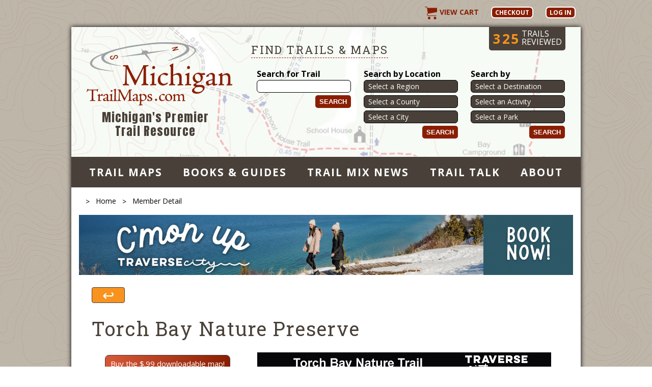

--- FILE ---
content_type: text/html; charset=UTF-8
request_url: https://www.michigantrailmaps.com/member-detail/torch-bay-nature-preserve/
body_size: 26758
content:
<!doctype html>
<html class="no-js" lang="en">
    <head>
    <meta charset="utf-8" />
    <meta name="viewport" content="width=device-width, initial-scale=1.0" />
    <title>Torch Bay Nature Preserve</title>
    <link rel="stylesheet" href="https://www.michigantrailmaps.com/wp-content/themes/michigantrailmaps/css/app.css?v=1.0.26.0">
    <link rel="shortcut icon" href="https://www.michigantrailmaps.com/wp-content/themes/michigantrailmaps/favicon.ico">
    <link href='//fonts.googleapis.com/css?family=Open+Sans:400,400italic,700' rel='stylesheet' type='text/css'>
    <link href="//fonts.googleapis.com/css?family=Roboto+Slab:400,700" rel="stylesheet">
    <link href="//fonts.googleapis.com/css?family=Anton" rel="stylesheet">
    <link rel="stylesheet" href="https://use.fontawesome.com/releases/v5.8.1/css/all.css" integrity="sha384-50oBUHEmvpQ+1lW4y57PTFmhCaXp0ML5d60M1M7uH2+nqUivzIebhndOJK28anvf" crossorigin="anonymous">
    <meta name='robots' content='max-image-preview:large' />

<!-- This site is optimized with the Yoast SEO plugin v7.6.1 - https://yoast.com/wordpress/plugins/seo/ -->
<meta property="og:locale" content="en_US" />
<meta property="og:type" content="article" />
<meta property="og:title" content="Torch Bay Nature Preserve" />
<meta property="og:description" content="Torch Bay Nature Preserve is a leg stretcher. Located just off US-31 between Elk Rapids and Charlevoix, the 40-acre preserve is overlooked by most speeding their way north despite its brown sign along the state highway. Need to stretch? This park is an ideal stop.The preserve includes mature forested dunes, a dune-swale complex, beach ponds and more than 700 feet of Grand Traverse Bay beach. Extending across it is a limited trail system with the majority of it being the nearly mile-long Torch Bay Nature Trail." />
<meta property="og:site_name" content="Michigan Trail Maps" />
<meta name="twitter:card" content="summary" />
<meta name="twitter:description" content="Torch Bay Nature Preserve is a leg stretcher. Located just off US-31 between Elk Rapids and Charlevoix, the 40-acre preserve is overlooked by most speeding their way north despite its brown sign along the state highway. Need to stretch? This park is an ideal stop.The preserve includes mature forested dunes, a dune-swale complex, beach ponds and more than 700 feet of Grand Traverse Bay beach. Extending across it is a limited trail system with the majority of it being the nearly mile-long Torch Bay Nature Trail." />
<meta name="twitter:title" content="Torch Bay Nature Preserve" />
<!-- / Yoast SEO plugin. -->

<link rel='dns-prefetch' href='//www.michigantrailmaps.com' />
<link rel='dns-prefetch' href='//platform-api.sharethis.com' />
<link rel='dns-prefetch' href='//use.fontawesome.com' />
<script type="text/javascript">
window._wpemojiSettings = {"baseUrl":"https:\/\/s.w.org\/images\/core\/emoji\/14.0.0\/72x72\/","ext":".png","svgUrl":"https:\/\/s.w.org\/images\/core\/emoji\/14.0.0\/svg\/","svgExt":".svg","source":{"concatemoji":"https:\/\/www.michigantrailmaps.com\/wp-includes\/js\/wp-emoji-release.min.js?ver=6.3.2"}};
/*! This file is auto-generated */
!function(i,n){var o,s,e;function c(e){try{var t={supportTests:e,timestamp:(new Date).valueOf()};sessionStorage.setItem(o,JSON.stringify(t))}catch(e){}}function p(e,t,n){e.clearRect(0,0,e.canvas.width,e.canvas.height),e.fillText(t,0,0);var t=new Uint32Array(e.getImageData(0,0,e.canvas.width,e.canvas.height).data),r=(e.clearRect(0,0,e.canvas.width,e.canvas.height),e.fillText(n,0,0),new Uint32Array(e.getImageData(0,0,e.canvas.width,e.canvas.height).data));return t.every(function(e,t){return e===r[t]})}function u(e,t,n){switch(t){case"flag":return n(e,"\ud83c\udff3\ufe0f\u200d\u26a7\ufe0f","\ud83c\udff3\ufe0f\u200b\u26a7\ufe0f")?!1:!n(e,"\ud83c\uddfa\ud83c\uddf3","\ud83c\uddfa\u200b\ud83c\uddf3")&&!n(e,"\ud83c\udff4\udb40\udc67\udb40\udc62\udb40\udc65\udb40\udc6e\udb40\udc67\udb40\udc7f","\ud83c\udff4\u200b\udb40\udc67\u200b\udb40\udc62\u200b\udb40\udc65\u200b\udb40\udc6e\u200b\udb40\udc67\u200b\udb40\udc7f");case"emoji":return!n(e,"\ud83e\udef1\ud83c\udffb\u200d\ud83e\udef2\ud83c\udfff","\ud83e\udef1\ud83c\udffb\u200b\ud83e\udef2\ud83c\udfff")}return!1}function f(e,t,n){var r="undefined"!=typeof WorkerGlobalScope&&self instanceof WorkerGlobalScope?new OffscreenCanvas(300,150):i.createElement("canvas"),a=r.getContext("2d",{willReadFrequently:!0}),o=(a.textBaseline="top",a.font="600 32px Arial",{});return e.forEach(function(e){o[e]=t(a,e,n)}),o}function t(e){var t=i.createElement("script");t.src=e,t.defer=!0,i.head.appendChild(t)}"undefined"!=typeof Promise&&(o="wpEmojiSettingsSupports",s=["flag","emoji"],n.supports={everything:!0,everythingExceptFlag:!0},e=new Promise(function(e){i.addEventListener("DOMContentLoaded",e,{once:!0})}),new Promise(function(t){var n=function(){try{var e=JSON.parse(sessionStorage.getItem(o));if("object"==typeof e&&"number"==typeof e.timestamp&&(new Date).valueOf()<e.timestamp+604800&&"object"==typeof e.supportTests)return e.supportTests}catch(e){}return null}();if(!n){if("undefined"!=typeof Worker&&"undefined"!=typeof OffscreenCanvas&&"undefined"!=typeof URL&&URL.createObjectURL&&"undefined"!=typeof Blob)try{var e="postMessage("+f.toString()+"("+[JSON.stringify(s),u.toString(),p.toString()].join(",")+"));",r=new Blob([e],{type:"text/javascript"}),a=new Worker(URL.createObjectURL(r),{name:"wpTestEmojiSupports"});return void(a.onmessage=function(e){c(n=e.data),a.terminate(),t(n)})}catch(e){}c(n=f(s,u,p))}t(n)}).then(function(e){for(var t in e)n.supports[t]=e[t],n.supports.everything=n.supports.everything&&n.supports[t],"flag"!==t&&(n.supports.everythingExceptFlag=n.supports.everythingExceptFlag&&n.supports[t]);n.supports.everythingExceptFlag=n.supports.everythingExceptFlag&&!n.supports.flag,n.DOMReady=!1,n.readyCallback=function(){n.DOMReady=!0}}).then(function(){return e}).then(function(){var e;n.supports.everything||(n.readyCallback(),(e=n.source||{}).concatemoji?t(e.concatemoji):e.wpemoji&&e.twemoji&&(t(e.twemoji),t(e.wpemoji)))}))}((window,document),window._wpemojiSettings);
</script>
<!-- managing ads with Advanced Ads --><script>
					advanced_ads_ready=function(){var fns=[],listener,doc=typeof document==="object"&&document,hack=doc&&doc.documentElement.doScroll,domContentLoaded="DOMContentLoaded",loaded=doc&&(hack?/^loaded|^c/:/^loaded|^i|^c/).test(doc.readyState);if(!loaded&&doc){listener=function(){doc.removeEventListener(domContentLoaded,listener);window.removeEventListener("load",listener);loaded=1;while(listener=fns.shift())listener()};doc.addEventListener(domContentLoaded,listener);window.addEventListener("load",listener)}return function(fn){loaded?setTimeout(fn,0):fns.push(fn)}}();
			</script><style type="text/css">
img.wp-smiley,
img.emoji {
	display: inline !important;
	border: none !important;
	box-shadow: none !important;
	height: 1em !important;
	width: 1em !important;
	margin: 0 0.07em !important;
	vertical-align: -0.1em !important;
	background: none !important;
	padding: 0 !important;
}
</style>
	<link rel='stylesheet' id='wp-block-library-css' href='https://www.michigantrailmaps.com/wp-includes/css/dist/block-library/style.min.css' type='text/css' media='all' />
<style id='classic-theme-styles-inline-css' type='text/css'>
/*! This file is auto-generated */
.wp-block-button__link{color:#fff;background-color:#32373c;border-radius:9999px;box-shadow:none;text-decoration:none;padding:calc(.667em + 2px) calc(1.333em + 2px);font-size:1.125em}.wp-block-file__button{background:#32373c;color:#fff;text-decoration:none}
</style>
<style id='global-styles-inline-css' type='text/css'>
body{--wp--preset--color--black: #000000;--wp--preset--color--cyan-bluish-gray: #abb8c3;--wp--preset--color--white: #ffffff;--wp--preset--color--pale-pink: #f78da7;--wp--preset--color--vivid-red: #cf2e2e;--wp--preset--color--luminous-vivid-orange: #ff6900;--wp--preset--color--luminous-vivid-amber: #fcb900;--wp--preset--color--light-green-cyan: #7bdcb5;--wp--preset--color--vivid-green-cyan: #00d084;--wp--preset--color--pale-cyan-blue: #8ed1fc;--wp--preset--color--vivid-cyan-blue: #0693e3;--wp--preset--color--vivid-purple: #9b51e0;--wp--preset--gradient--vivid-cyan-blue-to-vivid-purple: linear-gradient(135deg,rgba(6,147,227,1) 0%,rgb(155,81,224) 100%);--wp--preset--gradient--light-green-cyan-to-vivid-green-cyan: linear-gradient(135deg,rgb(122,220,180) 0%,rgb(0,208,130) 100%);--wp--preset--gradient--luminous-vivid-amber-to-luminous-vivid-orange: linear-gradient(135deg,rgba(252,185,0,1) 0%,rgba(255,105,0,1) 100%);--wp--preset--gradient--luminous-vivid-orange-to-vivid-red: linear-gradient(135deg,rgba(255,105,0,1) 0%,rgb(207,46,46) 100%);--wp--preset--gradient--very-light-gray-to-cyan-bluish-gray: linear-gradient(135deg,rgb(238,238,238) 0%,rgb(169,184,195) 100%);--wp--preset--gradient--cool-to-warm-spectrum: linear-gradient(135deg,rgb(74,234,220) 0%,rgb(151,120,209) 20%,rgb(207,42,186) 40%,rgb(238,44,130) 60%,rgb(251,105,98) 80%,rgb(254,248,76) 100%);--wp--preset--gradient--blush-light-purple: linear-gradient(135deg,rgb(255,206,236) 0%,rgb(152,150,240) 100%);--wp--preset--gradient--blush-bordeaux: linear-gradient(135deg,rgb(254,205,165) 0%,rgb(254,45,45) 50%,rgb(107,0,62) 100%);--wp--preset--gradient--luminous-dusk: linear-gradient(135deg,rgb(255,203,112) 0%,rgb(199,81,192) 50%,rgb(65,88,208) 100%);--wp--preset--gradient--pale-ocean: linear-gradient(135deg,rgb(255,245,203) 0%,rgb(182,227,212) 50%,rgb(51,167,181) 100%);--wp--preset--gradient--electric-grass: linear-gradient(135deg,rgb(202,248,128) 0%,rgb(113,206,126) 100%);--wp--preset--gradient--midnight: linear-gradient(135deg,rgb(2,3,129) 0%,rgb(40,116,252) 100%);--wp--preset--font-size--small: 13px;--wp--preset--font-size--medium: 20px;--wp--preset--font-size--large: 36px;--wp--preset--font-size--x-large: 42px;--wp--preset--spacing--20: 0.44rem;--wp--preset--spacing--30: 0.67rem;--wp--preset--spacing--40: 1rem;--wp--preset--spacing--50: 1.5rem;--wp--preset--spacing--60: 2.25rem;--wp--preset--spacing--70: 3.38rem;--wp--preset--spacing--80: 5.06rem;--wp--preset--shadow--natural: 6px 6px 9px rgba(0, 0, 0, 0.2);--wp--preset--shadow--deep: 12px 12px 50px rgba(0, 0, 0, 0.4);--wp--preset--shadow--sharp: 6px 6px 0px rgba(0, 0, 0, 0.2);--wp--preset--shadow--outlined: 6px 6px 0px -3px rgba(255, 255, 255, 1), 6px 6px rgba(0, 0, 0, 1);--wp--preset--shadow--crisp: 6px 6px 0px rgba(0, 0, 0, 1);}:where(.is-layout-flex){gap: 0.5em;}:where(.is-layout-grid){gap: 0.5em;}body .is-layout-flow > .alignleft{float: left;margin-inline-start: 0;margin-inline-end: 2em;}body .is-layout-flow > .alignright{float: right;margin-inline-start: 2em;margin-inline-end: 0;}body .is-layout-flow > .aligncenter{margin-left: auto !important;margin-right: auto !important;}body .is-layout-constrained > .alignleft{float: left;margin-inline-start: 0;margin-inline-end: 2em;}body .is-layout-constrained > .alignright{float: right;margin-inline-start: 2em;margin-inline-end: 0;}body .is-layout-constrained > .aligncenter{margin-left: auto !important;margin-right: auto !important;}body .is-layout-constrained > :where(:not(.alignleft):not(.alignright):not(.alignfull)){max-width: var(--wp--style--global--content-size);margin-left: auto !important;margin-right: auto !important;}body .is-layout-constrained > .alignwide{max-width: var(--wp--style--global--wide-size);}body .is-layout-flex{display: flex;}body .is-layout-flex{flex-wrap: wrap;align-items: center;}body .is-layout-flex > *{margin: 0;}body .is-layout-grid{display: grid;}body .is-layout-grid > *{margin: 0;}:where(.wp-block-columns.is-layout-flex){gap: 2em;}:where(.wp-block-columns.is-layout-grid){gap: 2em;}:where(.wp-block-post-template.is-layout-flex){gap: 1.25em;}:where(.wp-block-post-template.is-layout-grid){gap: 1.25em;}.has-black-color{color: var(--wp--preset--color--black) !important;}.has-cyan-bluish-gray-color{color: var(--wp--preset--color--cyan-bluish-gray) !important;}.has-white-color{color: var(--wp--preset--color--white) !important;}.has-pale-pink-color{color: var(--wp--preset--color--pale-pink) !important;}.has-vivid-red-color{color: var(--wp--preset--color--vivid-red) !important;}.has-luminous-vivid-orange-color{color: var(--wp--preset--color--luminous-vivid-orange) !important;}.has-luminous-vivid-amber-color{color: var(--wp--preset--color--luminous-vivid-amber) !important;}.has-light-green-cyan-color{color: var(--wp--preset--color--light-green-cyan) !important;}.has-vivid-green-cyan-color{color: var(--wp--preset--color--vivid-green-cyan) !important;}.has-pale-cyan-blue-color{color: var(--wp--preset--color--pale-cyan-blue) !important;}.has-vivid-cyan-blue-color{color: var(--wp--preset--color--vivid-cyan-blue) !important;}.has-vivid-purple-color{color: var(--wp--preset--color--vivid-purple) !important;}.has-black-background-color{background-color: var(--wp--preset--color--black) !important;}.has-cyan-bluish-gray-background-color{background-color: var(--wp--preset--color--cyan-bluish-gray) !important;}.has-white-background-color{background-color: var(--wp--preset--color--white) !important;}.has-pale-pink-background-color{background-color: var(--wp--preset--color--pale-pink) !important;}.has-vivid-red-background-color{background-color: var(--wp--preset--color--vivid-red) !important;}.has-luminous-vivid-orange-background-color{background-color: var(--wp--preset--color--luminous-vivid-orange) !important;}.has-luminous-vivid-amber-background-color{background-color: var(--wp--preset--color--luminous-vivid-amber) !important;}.has-light-green-cyan-background-color{background-color: var(--wp--preset--color--light-green-cyan) !important;}.has-vivid-green-cyan-background-color{background-color: var(--wp--preset--color--vivid-green-cyan) !important;}.has-pale-cyan-blue-background-color{background-color: var(--wp--preset--color--pale-cyan-blue) !important;}.has-vivid-cyan-blue-background-color{background-color: var(--wp--preset--color--vivid-cyan-blue) !important;}.has-vivid-purple-background-color{background-color: var(--wp--preset--color--vivid-purple) !important;}.has-black-border-color{border-color: var(--wp--preset--color--black) !important;}.has-cyan-bluish-gray-border-color{border-color: var(--wp--preset--color--cyan-bluish-gray) !important;}.has-white-border-color{border-color: var(--wp--preset--color--white) !important;}.has-pale-pink-border-color{border-color: var(--wp--preset--color--pale-pink) !important;}.has-vivid-red-border-color{border-color: var(--wp--preset--color--vivid-red) !important;}.has-luminous-vivid-orange-border-color{border-color: var(--wp--preset--color--luminous-vivid-orange) !important;}.has-luminous-vivid-amber-border-color{border-color: var(--wp--preset--color--luminous-vivid-amber) !important;}.has-light-green-cyan-border-color{border-color: var(--wp--preset--color--light-green-cyan) !important;}.has-vivid-green-cyan-border-color{border-color: var(--wp--preset--color--vivid-green-cyan) !important;}.has-pale-cyan-blue-border-color{border-color: var(--wp--preset--color--pale-cyan-blue) !important;}.has-vivid-cyan-blue-border-color{border-color: var(--wp--preset--color--vivid-cyan-blue) !important;}.has-vivid-purple-border-color{border-color: var(--wp--preset--color--vivid-purple) !important;}.has-vivid-cyan-blue-to-vivid-purple-gradient-background{background: var(--wp--preset--gradient--vivid-cyan-blue-to-vivid-purple) !important;}.has-light-green-cyan-to-vivid-green-cyan-gradient-background{background: var(--wp--preset--gradient--light-green-cyan-to-vivid-green-cyan) !important;}.has-luminous-vivid-amber-to-luminous-vivid-orange-gradient-background{background: var(--wp--preset--gradient--luminous-vivid-amber-to-luminous-vivid-orange) !important;}.has-luminous-vivid-orange-to-vivid-red-gradient-background{background: var(--wp--preset--gradient--luminous-vivid-orange-to-vivid-red) !important;}.has-very-light-gray-to-cyan-bluish-gray-gradient-background{background: var(--wp--preset--gradient--very-light-gray-to-cyan-bluish-gray) !important;}.has-cool-to-warm-spectrum-gradient-background{background: var(--wp--preset--gradient--cool-to-warm-spectrum) !important;}.has-blush-light-purple-gradient-background{background: var(--wp--preset--gradient--blush-light-purple) !important;}.has-blush-bordeaux-gradient-background{background: var(--wp--preset--gradient--blush-bordeaux) !important;}.has-luminous-dusk-gradient-background{background: var(--wp--preset--gradient--luminous-dusk) !important;}.has-pale-ocean-gradient-background{background: var(--wp--preset--gradient--pale-ocean) !important;}.has-electric-grass-gradient-background{background: var(--wp--preset--gradient--electric-grass) !important;}.has-midnight-gradient-background{background: var(--wp--preset--gradient--midnight) !important;}.has-small-font-size{font-size: var(--wp--preset--font-size--small) !important;}.has-medium-font-size{font-size: var(--wp--preset--font-size--medium) !important;}.has-large-font-size{font-size: var(--wp--preset--font-size--large) !important;}.has-x-large-font-size{font-size: var(--wp--preset--font-size--x-large) !important;}
.wp-block-navigation a:where(:not(.wp-element-button)){color: inherit;}
:where(.wp-block-post-template.is-layout-flex){gap: 1.25em;}:where(.wp-block-post-template.is-layout-grid){gap: 1.25em;}
:where(.wp-block-columns.is-layout-flex){gap: 2em;}:where(.wp-block-columns.is-layout-grid){gap: 2em;}
.wp-block-pullquote{font-size: 1.5em;line-height: 1.6;}
</style>
<link rel='stylesheet' id='unslider-css-css' href='https://www.michigantrailmaps.com/wp-content/plugins/advanced-ads-slider/public/assets/css/unslider.css?ver=1.3.2' type='text/css' media='all' />
<link rel='stylesheet' id='slider-css-css' href='https://www.michigantrailmaps.com/wp-content/plugins/advanced-ads-slider/public/assets/css/slider.css?ver=1.3.2' type='text/css' media='all' />
<link rel='stylesheet' id='glm-fontawesome-css' href='https://use.fontawesome.com/releases/v5.5.0/css/all.css?ver=6.3.2' type='text/css' media='all' />
<link rel='stylesheet' id='woocommerce-layout-css' href='https://www.michigantrailmaps.com/wp-content/plugins/woocommerce/assets/css/woocommerce-layout.css?ver=8.2.0' type='text/css' media='all' />
<link rel='stylesheet' id='woocommerce-smallscreen-css' href='https://www.michigantrailmaps.com/wp-content/plugins/woocommerce/assets/css/woocommerce-smallscreen.css?ver=8.2.0' type='text/css' media='only screen and (max-width: 768px)' />
<link rel='stylesheet' id='woocommerce-general-css' href='https://www.michigantrailmaps.com/wp-content/plugins/woocommerce/assets/css/woocommerce.css?ver=8.2.0' type='text/css' media='all' />
<style id='woocommerce-inline-inline-css' type='text/css'>
.woocommerce form .form-row .required { visibility: visible; }
</style>
<link rel='stylesheet' id='slick-style-css' href='https://www.michigantrailmaps.com/wp-content/themes/michigantrailmaps/slick/slick/slick.css?ver=6.3.2' type='text/css' media='all' />
<link rel='stylesheet' id='slick-theme-css' href='https://www.michigantrailmaps.com/wp-content/themes/michigantrailmaps/slick/slick/slick-theme.css?ver=6.3.2' type='text/css' media='all' />
<script type='text/javascript' src='https://www.michigantrailmaps.com/wp-includes/js/jquery/jquery.min.js?ver=3.7.0' id='jquery-core-js'></script>
<script type='text/javascript' src='https://www.michigantrailmaps.com/wp-includes/js/jquery/jquery-migrate.min.js?ver=3.4.1' id='jquery-migrate-js'></script>
<script type='text/javascript' src='https://www.michigantrailmaps.com/wp-content/plugins/advanced-ads-slider/public/assets/js/unslider.min.js?ver=1.3.2' id='unslider-js-js'></script>
<script type='text/javascript' src='https://www.michigantrailmaps.com/wp-content/plugins/advanced-ads-slider/public/assets/js/jquery.event.move.js?ver=1.3.2' id='unslider-move-js-js'></script>
<script type='text/javascript' src='https://www.michigantrailmaps.com/wp-content/plugins/advanced-ads-slider/public/assets/js/jquery.event.swipe.js?ver=1.3.2' id='unslider-swipe-js-js'></script>
<script type='text/javascript' src='https://www.michigantrailmaps.com/wp-content/plugins/advanced-ads/public/assets/js/advanced.js?ver=1.8.30' id='advanced-ads-advanced-js-js'></script>
<script type='text/javascript' id='advanced-ads-responsive-js-extra'>
/* <![CDATA[ */
var advanced_ads_responsive = {"reload_on_resize":"0"};
/* ]]> */
</script>
<script type='text/javascript' src='https://www.michigantrailmaps.com/wp-content/plugins/advanced-ads-responsive/public/assets/js/script.js?ver=1.6.1' id='advanced-ads-responsive-js'></script>
<script type='text/javascript' src='https://www.michigantrailmaps.com/wp-content/plugins/advanced-ads-pro/modules/click-fraud-protection/assets/js/cfp.min.js?ver=2.0.2' id='advanced-ads-pro/cfp-js'></script>
<script type='text/javascript' src='https://www.michigantrailmaps.com/wp-content/themes/michigantrailmaps/js/modernizr/modernizr.min.js?ver=6.3.2' id='modernizr-js'></script>
<script type='text/javascript' src='https://www.michigantrailmaps.com/wp-content/themes/michigantrailmaps/slick/slick/slick.min.js' id='slick_script-js'></script>
<script type='text/javascript' src='//platform-api.sharethis.com/js/sharethis.js#product=ga&#038;property=5a92d45ad57467001383d0d8' id='googleanalytics-platform-sharethis-js'></script>
<link rel="https://api.w.org/" href="https://www.michigantrailmaps.com/wp-json/" /><link rel="alternate" type="application/json" href="https://www.michigantrailmaps.com/wp-json/wp/v2/pages/983" /><link rel="EditURI" type="application/rsd+xml" title="RSD" href="https://www.michigantrailmaps.com/xmlrpc.php?rsd" />
<meta name="generator" content="WordPress 6.3.2" />
<meta name="generator" content="WooCommerce 8.2.0" />
<link rel='shortlink' href='https://www.michigantrailmaps.com/?p=983' />
<link rel="alternate" type="application/json+oembed" href="https://www.michigantrailmaps.com/wp-json/oembed/1.0/embed?url=https%3A%2F%2Fwww.michigantrailmaps.com%2Fmember-detail%2F" />
<link rel="alternate" type="text/xml+oembed" href="https://www.michigantrailmaps.com/wp-json/oembed/1.0/embed?url=https%3A%2F%2Fwww.michigantrailmaps.com%2Fmember-detail%2F&#038;format=xml" />

		<!-- GA Google Analytics @ https://m0n.co/ga -->
		<script async src="https://www.googletagmanager.com/gtag/js?id=G-HQM57B209D"></script>
		<script>
			window.dataLayer = window.dataLayer || [];
			function gtag(){dataLayer.push(arguments);}
			gtag('js', new Date());
			gtag('config', 'G-HQM57B209D');
		</script>

	    <style type="text/css" media="screen">
      div.printfriendly a, div.printfriendly a:link, div.printfriendly a:hover, div.printfriendly a:visited {
        text-decoration: none;
        border: none;
      }
    </style>
           <style type="text/css" media="screen">
          div.printfriendly {
            margin: 12px 12px 12px 12px;
            position: relative;
            z-index: 1000;
          }
          div.printfriendly a, div.printfriendly a:link, div.printfriendly a:visited {
            font-size: 14px;
            color: #6D9F00;
            vertical-align: bottom;
          }
          .printfriendly a {
            box-shadow:none;
          }
          .printfriendly a:hover {
            cursor: pointer;
          }
          .printfriendly a img  {
            border: none;
            padding:0;
            margin-right: 6px;
            box-shadow: none;
            -webkit-box-shadow: none;
            -moz-box-shadow: none;
          }
          .printfriendly a span{
            vertical-align: bottom;
          }
          .pf-alignleft {
            float: left;
          }
          .pf-alignright {
            float: right;
          }
          div.pf-aligncenter {
            display: block;
            margin-left: auto;
            margin-right: auto;
            text-align: center;
          }
        </style>
        <style type="text/css" media="print">
          .printfriendly {
            display: none;
          }
        </style>
<!-- <meta name="NextGEN" version="3.5.0" /> -->
<script>advads_items = { conditions: {}, display_callbacks: {}, display_effect_callbacks: {}, hide_callbacks: {}, backgrounds: {}, effect_durations: {}, close_functions: {}, showed: [] };</script><style type="text/css" id="advads-layer-custom-css"></style><script type="text/javascript">
		;var advadsCfpQueue = [], advadsCfpExpHours = 3;
		var advadsCfpClickLimit = 3;
		;
		var advadsCfpPath = '';
		var advadsCfpDomain = 'michigantrailmaps.com';
		var advadsCfpAd = function( adID ){
			if ( 'undefined' == typeof advadsProCfp ) { advadsCfpQueue.push( adID ) } else { advadsProCfp.addElement( adID ) }
		};
		</script>    <script type="text/javascript">
        var ajaxurl = 'https://www.michigantrailmaps.com/wp-admin/admin-ajax.php';
    </script>

	<noscript><style>.woocommerce-product-gallery{ opacity: 1 !important; }</style></noscript>
	<link rel='canonical' href='https://www.michigantrailmaps.com/member-detail/torch-bay-nature-preserve/' />
<style type="text/css">.broken_link, a.broken_link {
	text-decoration: line-through;
}</style>      <link rel='stylesheet' id='dashicons-css' href='https://www.michigantrailmaps.com/wp-includes/css/dashicons.min.css' type='text/css' media='all' />
<link rel='stylesheet' id='wp-jquery-ui-dialog-css' href='https://www.michigantrailmaps.com/wp-includes/css/jquery-ui-dialog.min.css' type='text/css' media='all' />
<link rel='stylesheet' id='glm-members-admin-fullcalendar-css-css' href='https://www.michigantrailmaps.com/wp-content/plugins/glm-member-db/js/fullcalendar/fullcalendar.min.css?ver=2.13.40' type='text/css' media='all' />
<link rel='stylesheet' id='asmselect-css' href='https://www.michigantrailmaps.com/wp-content/plugins/glm-member-db/css/jquery.asmselect.css?ver=1.0.4a' type='text/css' media='all' />
<link rel='stylesheet' id='glm-member-db-front-css-css' href='https://www.michigantrailmaps.com/wp-content/plugins/glm-member-db/css/front.css?ver=2.13.40' type='text/css' media='all' />
<link rel='stylesheet' id='glm-member-db-contacts-front-css-css' href='https://www.michigantrailmaps.com/wp-content/plugins/glm-member-db-contacts/css/front.css?ver=2.13.40' type='text/css' media='all' />
<link rel='stylesheet' id='glm-member-db-fields-front-css-css' href='https://www.michigantrailmaps.com/wp-content/plugins/glm-member-db-fields/css/front.css?ver=2.13.40' type='text/css' media='all' />
<link rel='stylesheet' id='grid-front-css-old-css' href='https://www.michigantrailmaps.com/wp-content/plugins/glm-member-db/css/glm-grid-old.css?ver=2.13.40' type='text/css' media='all' />
<link rel='stylesheet' id='grid-front-css-css' href='https://www.michigantrailmaps.com/wp-content/plugins/glm-member-db/css/glm-grid.css?ver=2.13.40' type='text/css' media='all' />
<link rel='stylesheet' id='glma-foundation-css-css' href='https://www.michigantrailmaps.com/wp-content/plugins/glm-member-db/css/glma-foundation.min.css?ver=2.13.40' type='text/css' media='all' />
<link rel='stylesheet' id='fancyStyle-css' href='https://www.michigantrailmaps.com/wp-content/plugins/glm-member-db/fancybox/source/jquery.fancybox.css?v=2.1.5&#038;ver=6.3.2' type='text/css' media='all' />
<link rel='stylesheet' id='fancyStyleButtons-css' href='https://www.michigantrailmaps.com/wp-content/plugins/glm-member-db/fancybox/source/helpers/jquery.fancybox-buttons.css?v=1.0.5&#038;ver=6.3.2' type='text/css' media='all' />
<link rel='stylesheet' id='fancyStyleThumbs-css' href='https://www.michigantrailmaps.com/wp-content/plugins/glm-member-db/fancybox/source/helpers/jquery.fancybox-thumbs.css?v=1.0.7&#038;ver=6.3.2' type='text/css' media='all' />
</head>
        <body>
        <div class="off-canvas-wrap" data-offcanvas>
            <div class="inner-wrap">
                <div id="page-wrapper">
                    <header id="pre-shadow">
                        <div class="row large-collapse">
                            <div id="cart" class="small-12 columns text-right">
                                <a href="https://www.michigantrailmaps.com/cart/"><img src="https://www.michigantrailmaps.com/wp-content/themes/michigantrailmaps/assets/shopping-cart-icon.png"> View Cart</a>
                                                                <a href="https://www.michigantrailmaps.com/my-account/" class="button wc-my-account-button">
                                    My Account
                                </a>
                                                                <a href="https://www.michigantrailmaps.com/checkout/" class="button">checkout</a>
                                <a href="https://www.michigantrailmaps.com/my-account/" class="button login_toggle">log in</a>                            </div>

                        </div>
                    </header>
                    <div class="shadow-wrapper">
                        <header class="main">
    <div class="row">
                <div id="logo-tag" class="small-12 medium-4 columns">
            <a href="https://www.michigantrailmaps.com"><img alt="Michigan TrailMaps.com" src="https://www.michigantrailmaps.com/wp-content/themes/michigantrailmaps/assets/michigan-trail-maps-logo.png"></a>
            <a class="text-center slogan" href="https://www.michigantrailmaps.com">Michigan's Premier Trail Resource</a>
        </div>
        <div id="header-tablet-find-trail" class="medium-8 columns show-for-medium-only">
            <a class="right-off-canvas-toggle" href="#"><span>Find a Trail!</span></a>
        </div>
        <div class="large-8 columns show-for-large-up">
            <div id="trail-num" class="row collapse">
                <div class="small-5 columns">
                    <h5>

                        325                    </h5>
                </div>
                <div class="small-7 columns">
                    <p>Trails Reviewed</p>
                </div>
            </div>
                        
      <h3>Find Trails & Maps</h3>
            <div class="row">
                <div id="" class="small-12 columns search-header">
<!--                   <a class="reset-search" href="">Reset Search</a>-->
                    <form class="text-search-form" method="post" enctype="multipart/form-data" action="https://www.michigantrailmaps.com/trail-maps/?action=list">
                        <span>Search for Trail</span>
                                                     <input name="textSearch" type="text">
                                               
                        <input class="search-button right" type="submit" value="Search" name="submit">
                    </form>
                    
                    <form class="location-search-form" action="https://www.michigantrailmaps.com/trail-maps/?action=list" method="post" enctype="multipart/form-data">
                        <span>Search by Location</span>
                        <select class="header-search region-search" name="regionUserSearch[]" id="">
                            <option value="">Select a Region</option>
                                                                                             <option value="7">Eastern Upper Peninsula</option>
                                                                                                                              <option value="4">Heartland</option>
                                                                                                                              <option value="3">Lake Huron (Includes the Thumb)</option>
                                                                                                                              <option value="6">Lake Michigan</option>
                                                                                                                              <option value="5">Northwest </option>
                                                                                                                              <option value="2">Southeast</option>
                                                                                                                              <option value="8">Western Upper Peninsula</option>
                                                                                     </select>
                        <select class="header-search county-search" name="counties[]" id="">
                            <option value="">Select a County</option>
                                                                                                                                     <option value="45">Alcona</option>
                                                                                                                                                                         <option value="50">Alger</option>
                                                                                                                                                                         <option value="49">Allegan</option>
                                                                                                                                                                         <option value="61">Alpena</option>
                                                                                                                                                                         <option value="4">Antrim</option>
                                                                                                                                                                         <option value="48">Barry</option>
                                                                                                                                                                         <option value="5">Bay</option>
                                                                                                                                                                         <option value="37">Benzie</option>
                                                                                                                                                                         <option value="7">Berrien</option>
                                                                                                                                                                         <option value="39">Cass</option>
                                                                                                                                                                         <option value="9">Charlevoix</option>
                                                                                                                                                                         <option value="35">Cheboygan</option>
                                                                                                                                                                         <option value="55">Chippewa</option>
                                                                                                                                                                         <option value="18">Clare</option>
                                                                                                                                                                         <option value="40">Crawford</option>
                                                                                                                                                                         <option value="62">Delta</option>
                                                                                                                                                                         <option value="12">Eaton</option>
                                                                                                                                                                         <option value="13">Emmet</option>
                                                                                                                                                                         <option value="14">Genesee</option>
                                                                                                                                                                         <option value="41">Gladwin</option>
                                                                                                                                                                         <option value="16">Gogebic</option>
                                                                                                                                                                         <option value="17">Grand Traverse</option>
                                                                                                                                                                         <option value="42">Gratiot</option>
                                                                                                                                                                         <option value="52">Houghton</option>
                                                                                                                                                                         <option value="19">Huron</option>
                                                                                                                                                                         <option value="43">Ingham</option>
                                                                                                                                                                         <option value="20">Iosco</option>
                                                                                                                                                                         <option value="46">Jackson</option>
                                                                                                                                                                         <option value="47">Kalamazoo</option>
                                                                                                                                                                         <option value="22">Kalkaska</option>
                                                                                                                                                                         <option value="53">Kent</option>
                                                                                                                                                                         <option value="58">Keweenaw</option>
                                                                                                                                                                         <option value="36">Lake</option>
                                                                                                                                                                         <option value="23">Lapeer</option>
                                                                                                                                                                         <option value="38">Leelanau</option>
                                                                                                                                                                         <option value="24">Livingston</option>
                                                                                                                                                                         <option value="60">Mackinac</option>
                                                                                                                                                                         <option value="25">Manistee</option>
                                                                                                                                                                         <option value="51">Marquette</option>
                                                                                                                                                                         <option value="26">Mason</option>
                                                                                                                                                                         <option value="1">Midland</option>
                                                                                                                                                                         <option value="27">Monroe</option>
                                                                                                                                                                         <option value="2">Montmorency</option>
                                                                                                                                                                         <option value="44">Muskegon</option>
                                                                                                                                                                         <option value="6">Newaygo</option>
                                                                                                                                                                         <option value="28">Oakland</option>
                                                                                                                                                                         <option value="29">Oceana</option>
                                                                                                                                                                         <option value="56">Ontonagon</option>
                                                                                                                                                                         <option value="57">Oscoda</option>
                                                                                                                                                                         <option value="8">Otsego</option>
                                                                                                                                                                         <option value="30">Ottawa</option>
                                                                                                                                                                         <option value="31">Presque Isle</option>
                                                                                                                                                                         <option value="10">Roscommon</option>
                                                                                                                                                                         <option value="11">Saginaw</option>
                                                                                                                                                                         <option value="3">Sanilac</option>
                                                                                                                                                                         <option value="59">Schoolcraft</option>
                                                                                                                                                                         <option value="33">Washtenaw</option>
                                                                                                                                                                         <option value="34">Wayne</option>
                                                                                                                                                                         <option value="15">Wexford</option>
                                                                                        </select>
                        <select class="header-search city-search" name="cities[]" id="">
                            <option value="">Select a City</option>
                                                                                                                                  <option value="2"> Alba</option>
                                                                                                                                                                     <option value="1">Alanson</option>
                                                                                                                                                                     <option value="3">Alden</option>
                                                                                                                                                                     <option value="122">Allegan</option>
                                                                                                                                                                     <option value="125">Alpena</option>
                                                                                                                                                                     <option value="4">Ann Arbor</option>
                                                                                                                                                                     <option value="5">Arcadia</option>
                                                                                                                                                                     <option value="6">Atwood</option>
                                                                                                                                                                     <option value="119">Auburn Hills</option>
                                                                                                                                                                     <option value="7">Baldwin</option>
                                                                                                                                                                     <option value="8">Bay City</option>
                                                                                                                                                                     <option value="9">Bellaire</option>
                                                                                                                                                                     <option value="11">Bellevue</option>
                                                                                                                                                                     <option value="13">Black River</option>
                                                                                                                                                                     <option value="14">Boyne City</option>
                                                                                                                                                                     <option value="15">Boyne Falls</option>
                                                                                                                                                                     <option value="16">Brighton</option>
                                                                                                                                                                     <option value="17">Cadillac</option>
                                                                                                                                                                     <option value="18">Cass City</option>
                                                                                                                                                                     <option value="20">Charlevoix</option>
                                                                                                                                                                     <option value="21">Cheboygan</option>
                                                                                                                                                                     <option value="22">Chelsea</option>
                                                                                                                                                                     <option value="23">Clare</option>
                                                                                                                                                                     <option value="24">Clarkston</option>
                                                                                                                                                                     <option value="25">Commerce Township</option>
                                                                                                                                                                     <option value="130">Copper Harbor</option>
                                                                                                                                                                     <option value="26">Croton</option>
                                                                                                                                                                     <option value="27">Curran</option>
                                                                                                                                                                     <option value="28">Decatur</option>
                                                                                                                                                                     <option value="29">Dowagiac</option>
                                                                                                                                                                     <option value="116">Eagle Harbor</option>
                                                                                                                                                                     <option value="30">East Tawas</option>
                                                                                                                                                                     <option value="31">Elberta</option>
                                                                                                                                                                     <option value="32">Elk Rapids</option>
                                                                                                                                                                     <option value="33">Empire</option>
                                                                                                                                                                     <option value="117">Fenton</option>
                                                                                                                                                                     <option value="34">Fife Lake</option>
                                                                                                                                                                     <option value="35">Flint</option>
                                                                                                                                                                     <option value="36">Frankfort</option>
                                                                                                                                                                     <option value="128">Garden</option>
                                                                                                                                                                     <option value="37">Gaylord</option>
                                                                                                                                                                     <option value="38">Glen Arbor</option>
                                                                                                                                                                     <option value="39">Grand Haven</option>
                                                                                                                                                                     <option value="40">Grand Ledge</option>
                                                                                                                                                                     <option value="41">Grand Rapids</option>
                                                                                                                                                                     <option value="42">Grayling</option>
                                                                                                                                                                     <option value="43">Harbor Springs</option>
                                                                                                                                                                     <option value="44">Harrisville</option>
                                                                                                                                                                     <option value="45">Haslett</option>
                                                                                                                                                                     <option value="46">Holland</option>
                                                                                                                                                                     <option value="47">Holly</option>
                                                                                                                                                                     <option value="48">Honor</option>
                                                                                                                                                                     <option value="49">Houghton</option>
                                                                                                                                                                     <option value="50">Houghton Lake</option>
                                                                                                                                                                     <option value="51">Howell</option>
                                                                                                                                                                     <option value="52">Indian River</option>
                                                                                                                                                                     <option value="53">Interlochen</option>
                                                                                                                                                                     <option value="54">Ithaca</option>
                                                                                                                                                                     <option value="124">Johannesburg</option>
                                                                                                                                                                     <option value="56">Kalkaska</option>
                                                                                                                                                                     <option value="57">Lake Ann</option>
                                                                                                                                                                     <option value="58">Lake Orion</option>
                                                                                                                                                                     <option value="59">Lansing</option>
                                                                                                                                                                     <option value="60">Leland</option>
                                                                                                                                                                     <option value="61">Lewiston</option>
                                                                                                                                                                     <option value="62">Linwood</option>
                                                                                                                                                                     <option value="63">Ludington</option>
                                                                                                                                                                     <option value="64">Luther</option>
                                                                                                                                                                     <option value="65">Mackinaw City</option>
                                                                                                                                                                     <option value="66">Mancelona</option>
                                                                                                                                                                     <option value="118">Manchester</option>
                                                                                                                                                                     <option value="67">Manistee</option>
                                                                                                                                                                     <option value="68">Marenisco</option>
                                                                                                                                                                     <option value="69">Marquette</option>
                                                                                                                                                                     <option value="70">Mason</option>
                                                                                                                                                                     <option value="71">Mayfield</option>
                                                                                                                                                                     <option value="72">Mears</option>
                                                                                                                                                                     <option value="73">Meredith</option>
                                                                                                                                                                     <option value="74">Metamora</option>
                                                                                                                                                                     <option value="75">Middleville</option>
                                                                                                                                                                     <option value="76">Midland</option>
                                                                                                                                                                     <option value="77">Mio</option>
                                                                                                                                                                     <option value="78">Monroe</option>
                                                                                                                                                                     <option value="79">Munising</option>
                                                                                                                                                                     <option value="80">Muskegon</option>
                                                                                                                                                                     <option value="123">Nawbinway</option>
                                                                                                                                                                     <option value="81">New Boston</option>
                                                                                                                                                                     <option value="82">Northport</option>
                                                                                                                                                                     <option value="83">Northville</option>
                                                                                                                                                                     <option value="84">Okemos</option>
                                                                                                                                                                     <option value="85">Onaway</option>
                                                                                                                                                                     <option value="86">Onekama</option>
                                                                                                                                                                     <option value="87">Ontonagon</option>
                                                                                                                                                                     <option value="88">Oscoda</option>
                                                                                                                                                                     <option value="120">Pellston</option>
                                                                                                                                                                     <option value="89">Petoskey</option>
                                                                                                                                                                     <option value="90">Pinckney</option>
                                                                                                                                                                     <option value="92">Port Austin</option>
                                                                                                                                                                     <option value="91">Portage</option>
                                                                                                                                                                     <option value="127">Rapid City</option>
                                                                                                                                                                     <option value="93">Rochester</option>
                                                                                                                                                                     <option value="94">Rockwood</option>
                                                                                                                                                                     <option value="95">Rogers City </option>
                                                                                                                                                                     <option value="96">Roscommon</option>
                                                                                                                                                                     <option value="97">Saginaw</option>
                                                                                                                                                                     <option value="98">Saugatuck</option>
                                                                                                                                                                     <option value="99">Sault Ste. Marie</option>
                                                                                                                                                                     <option value="100">Sawyer</option>
                                                                                                                                                                     <option value="113">Shingleton</option>
                                                                                                                                                                     <option value="101">Springfield Township</option>
                                                                                                                                                                     <option value="102">Stevensville</option>
                                                                                                                                                                     <option value="103">Sumpter Township</option>
                                                                                                                                                                     <option value="126">Suttons Bay</option>
                                                                                                                                                                     <option value="104">Tawas City</option>
                                                                                                                                                                     <option value="105">Torch Lake</option>
                                                                                                                                                                     <option value="106">Traverse City</option>
                                                                                                                                                                     <option value="107">Vanderbilt</option>
                                                                                                                                                                     <option value="108">Wakefield</option>
                                                                                                                                                                     <option value="109">White Cloud</option>
                                                                                                                                                                     <option value="110">White Lake</option>
                                                                                                                                                                     <option value="111">Wixom</option>
                                                                                                                                                                     <option value="129">Ypsilanti</option>
                                                                                                                                                                     <option value="112">Zeeland</option>
                                                                                       </select>
                        <input class="search-button right" type="submit" value="Search" name="submit">
                        <div class="location-loader">
                            <div class="loader"></div>
                        </div>
                    </form>
                   
                    <form class="category-search-form" action="https://www.michigantrailmaps.com/trail-maps/?action=list" method="post" enctype="multipart/form-data">
                        <span>Search by</span>
                        <select class="header-search destination-search" name="categories[]" id="">
                             <option value="">Select a Destination</option>
                                                                                               <option value="22">Petoskey Area</option>
                                                                                                                              <option value="23">Gaylord Area</option>
                                                                                                                              <option value="24">Traverse City Area</option>
                                                                                   </select>
                        <select class="header-search activity-search" name="categories[]" id="">
                            <option value="">Select an Activity</option>
                                                                                               <option value="2">Short Trails (0.5 to 3 miles)</option>
                                                                                                                              <option value="3">Day Hikes (3 to 6 miles)</option>
                                                                                                                              <option value="4">Interpretive Trails and Nature Walks</option>
                                                                                                                              <option value="5">Backpacking</option>
                                                                                                                              <option value="6">Birding Trails</option>
                                                                                                                              <option value="7">Cross-Country Ski Trails</option>
                                                                                                                              <option value="8">Dog Friendly</option>
                                                                                                                              <option value="9">Mountain Biking</option>
                                                                                                                              <option value="10">Paved Trails</option>
                                                                                                                              <option value="26">Paddling</option>
                                                                                                                              <option value="27">Snowshoeing</option>
                                                                                   </select>
                        <select class="header-search park-search" name="categories[]" id="">
                            <option value="">Select a Park</option>
                                                                                               <option value="12">County Parks</option>
                                                                                                                              <option value="13">State Parks and Recreation Areas</option>
                                                                                                                              <option value="14">State Forest Pathways</option>
                                                                                                                              <option value="15">National Parks</option>
                                                                                                                              <option value="16">Huron-Clinton Metroparks</option>
                                                                                                                              <option value="17">National Forest</option>
                                                                                   </select>
                        <input class="search-button right" type="submit" value="Search" name="submit">
                        <div class="category-loader">
                            <div class="loader"></div>
                        </div>
                    </form>
                </div>
            </div>        </div>
    </div>
</header>                    <nav class="top-bar text-center show-for-medium-up opensearchserver.ignore" data-topbar role="navigation">
                        <section class="top-bar-section">
                            <ul id="menu-main-navigation" class=""><li id="menu-item-706" class="menu-item menu-item-type-post_type menu-item-object-page menu-item-has-children has-dropdown menu-item-706"><a href="https://www.michigantrailmaps.com/trail-maps/">Trail Maps</a>
<ul class="sub-menu dropdown">
	<li id="menu-item-707" class="menu-item menu-item-type-post_type menu-item-object-page drop-left menu-item-707"><a href="https://www.michigantrailmaps.com/trail-maps/advanced-search/">Advanced Search</a></li>
	<li id="menu-item-708" class="menu-item menu-item-type-post_type menu-item-object-page drop-left menu-item-708"><a href="https://www.michigantrailmaps.com/trail-maps/outdoor-features/">Outdoor Features</a></li>
	<li id="menu-item-713" class="menu-item menu-item-type-post_type menu-item-object-page drop-left menu-item-713"><a href="https://www.michigantrailmaps.com/trail-maps/shops-businesses/">Map &#038; Book Retailers</a></li>
	<li id="menu-item-714" class="menu-item menu-item-type-post_type menu-item-object-page drop-left menu-item-714"><a href="https://www.michigantrailmaps.com/trail-maps/featured-trails/">Featured Trails</a></li>
	<li id="menu-item-715" class="menu-item menu-item-type-post_type menu-item-object-page drop-left menu-item-715"><a href="https://www.michigantrailmaps.com/trail-maps/trail-resources/">Trail Resources</a></li>

<li>

<div class="shop-drop">

<h1>Trail Maps & Guidebooks</h1>

<a class="button" href="https://www.michigantrailmaps.com/books-and-guides/">Shop Now</a>

</div>

</li>
</ul></li>
<li id="menu-item-725" class="menu-item menu-item-type-post_type menu-item-object-page menu-item-has-children has-dropdown menu-item-725"><a href="https://www.michigantrailmaps.com/books-and-guides/">Books &#038; Guides</a>
<ul class="sub-menu dropdown">
	<li id="menu-item-1088" class="menu-item menu-item-type-custom menu-item-object-custom menu-item-1088"><a href="https://www.michigantrailmaps.com/books-and-guides/">Shop</a></li>
	<li id="menu-item-1082" class="menu-item menu-item-type-taxonomy menu-item-object-product_cat menu-item-1082"><a href="https://www.michigantrailmaps.com/product-category/books/">Books</a></li>
	<li id="menu-item-1081" class="menu-item menu-item-type-taxonomy menu-item-object-product_cat menu-item-1081"><a href="https://www.michigantrailmaps.com/product-category/full-map/">Trail Maps</a></li>
	<li id="menu-item-14832" class="menu-item menu-item-type-custom menu-item-object-custom menu-item-14832"><a href="https://www.michigantrailmaps.com/product-category/specialty-maps/">Specialty Maps</a></li>

<li>

<div class="shop-drop featured-drop">

<h1>Featured Product</h1>

<div class='top-nav-featured-product'><img src='https://www.michigantrailmaps.com/wp-content/uploads/2017/08/Cover-175x260-1-100x120.jpg'></div>

<a class="button" href="https://www.michigantrailmaps.com/product/porcupine-mountains-wilderness-state-park-trail-map/">Buy Now</a>

</div>

</li>
</ul></li>
<li id="menu-item-745" class="menu-item menu-item-type-post_type menu-item-object-page drop-left menu-item-745"><a href="https://www.michigantrailmaps.com/about/newsletter/">Trail Mix News</a></li>
<li id="menu-item-749" class="menu-item menu-item-type-post_type menu-item-object-page drop-left menu-item-749"><a href="https://www.michigantrailmaps.com/trail-talk/">Trail Talk</a></li>
<li id="menu-item-750" class="menu-item menu-item-type-post_type menu-item-object-page menu-item-has-children has-dropdown drop-left menu-item-750"><a href="https://www.michigantrailmaps.com/about/">About</a>
<ul class="sub-menu dropdown">
	<li id="menu-item-755" class="menu-item menu-item-type-post_type menu-item-object-page drop-left menu-item-755"><a href="https://www.michigantrailmaps.com/about/contact-us/">Contact Us</a></li>
</ul></li>
</ul>                        </section>
                    </nav>
                    <nav class="tab-bar show-for-small-down">
                        <section class="left-small">
                            <a class="left-off-canvas-toggle menu-icon" href="#"><span>Menu</span></a>
                        </section>
                        <!-- <section class="right-small">
                                 <a class="right-off-canvas-toggle" href="#"><span>Find a Trail</span></a>
                        </section> -->
                    </nav>                    <aside class="left-off-canvas-menu hide-for-large-up opensearchserver.ignore">
                        <div class="off-canvas-logo-area">
                            <a href="https://www.michigantrailmaps.com"><img alt="Michigan TrailMaps.com" src="https://www.michigantrailmaps.com/wp-content/themes/michigantrailmaps/assets/michigan-trail-maps-logo.png"></a>
                            <a class="text-center slogan" href="https://www.michigantrailmaps.com">Michigan's Premier Trail Resource</a>
                        </div>
                        <div class="left-off-canvas-list"><ul><li class="page_item"><a href="https://www.michigantrailmaps.com">Home</a></li><li class="menu-item menu-item-type-post_type menu-item-object-page menu-item-has-children page_item_has_children page_item menu-item-706"><a href="https://www.michigantrailmaps.com/trail-maps/">Trail Maps</a>
<ul class="children">
	<li class="menu-item menu-item-type-post_type menu-item-object-page page_item menu-item-707"><a href="https://www.michigantrailmaps.com/trail-maps/advanced-search/">Advanced Search</a></li>
	<li class="menu-item menu-item-type-post_type menu-item-object-page page_item menu-item-708"><a href="https://www.michigantrailmaps.com/trail-maps/outdoor-features/">Outdoor Features</a></li>
	<li class="menu-item menu-item-type-post_type menu-item-object-page page_item menu-item-713"><a href="https://www.michigantrailmaps.com/trail-maps/shops-businesses/">Map &#038; Book Retailers</a></li>
	<li class="menu-item menu-item-type-post_type menu-item-object-page page_item menu-item-714"><a href="https://www.michigantrailmaps.com/trail-maps/featured-trails/">Featured Trails</a></li>
	<li class="menu-item menu-item-type-post_type menu-item-object-page page_item menu-item-715"><a href="https://www.michigantrailmaps.com/trail-maps/trail-resources/">Trail Resources</a></li>
</ul></li>
<li class="menu-item menu-item-type-post_type menu-item-object-page menu-item-has-children page_item_has_children page_item menu-item-725"><a href="https://www.michigantrailmaps.com/books-and-guides/">Books &#038; Guides</a>
<ul class="children">
	<li class="menu-item menu-item-type-custom menu-item-object-custom page_item menu-item-1088"><a href="https://www.michigantrailmaps.com/books-and-guides/">Shop</a></li>
	<li class="menu-item menu-item-type-taxonomy menu-item-object-product_cat page_item menu-item-1082"><a href="https://www.michigantrailmaps.com/product-category/books/">Books</a></li>
	<li class="menu-item menu-item-type-taxonomy menu-item-object-product_cat page_item menu-item-1081"><a href="https://www.michigantrailmaps.com/product-category/full-map/">Trail Maps</a></li>
	<li class="menu-item menu-item-type-custom menu-item-object-custom page_item menu-item-14832"><a href="https://www.michigantrailmaps.com/product-category/specialty-maps/">Specialty Maps</a></li>
</ul></li>
<li class="menu-item menu-item-type-post_type menu-item-object-page page_item menu-item-745"><a href="https://www.michigantrailmaps.com/about/newsletter/">Trail Mix News</a></li>
<li class="menu-item menu-item-type-post_type menu-item-object-page page_item menu-item-749"><a href="https://www.michigantrailmaps.com/trail-talk/">Trail Talk</a></li>
<li class="menu-item menu-item-type-post_type menu-item-object-page menu-item-has-children page_item_has_children page_item menu-item-750"><a href="https://www.michigantrailmaps.com/about/">About</a>
<ul class="children">
	<li class="menu-item menu-item-type-post_type menu-item-object-page page_item menu-item-755"><a href="https://www.michigantrailmaps.com/about/contact-us/">Contact Us</a></li>
</ul></li>
</ul></div>                                                <ul class="offcanvas-social-list">
                            <li class="face"><a href="http://www.facebook.com/pages/MichiganTrailMapscom/137414706279294?ref=ts" target="_blank"></a></li>
                            <li class="twit"><a href="http://twitter.com/MiTrailMaps" target="_blank"></a></li>
                        </ul>
                                                                            <ul>
                                <li></li>
                                                                                                                                                                                                                                                            </ul>
                                                </aside>
                    <aside class="right-off-canvas-menu show-for-medium-down">
                       <!-- this blank form allows the actual tickets form to show up in the offcanvas for some reason-->
                  
                                <h3>Find Trails & Maps</h3>
            <div class="row">
                <div class="small-12 columns search-header">
<!--                   <a class="reset-search" href="">Reset Search</a>-->
                    <form class="text-search-form" method="post" enctype="multipart/form-data" action="https://www.michigantrailmaps.com/trail-maps/?action=list">
                        <span>Search for Trail</span>
                        <input name="textSearch" type="text" method="post">
                        <input class="search-button " type="submit" value="Search" name="submit">
                    </form>
                    
                    <form class="location-search-form" action="https://www.michigantrailmaps.com/trail-maps/?action=list" method="post" enctype="multipart/form-data">
                        <span>Search by Location</span>
                        <select class="oc-search region-search" name="regionUserSearch[]" >
                            <option value="">Select a Region</option>
                            
                                <option value="7">Eastern Upper Peninsula</option>
                            
                                <option value="4">Heartland</option>
                            
                                <option value="3">Lake Huron (Includes the Thumb)</option>
                            
                                <option value="6">Lake Michigan</option>
                            
                                <option value="5">Northwest </option>
                            
                                <option value="2">Southeast</option>
                            
                                <option value="8">Western Upper Peninsula</option>
                                                    </select>
                        <select class="oc-search county-search" name="counties[]" >
                            <option value="">Select a County</option>
                            
                                <option value="45">Alcona</option>
                            
                                <option value="50">Alger</option>
                            
                                <option value="49">Allegan</option>
                            
                                <option value="61">Alpena</option>
                            
                                <option value="4">Antrim</option>
                            
                                <option value="48">Barry</option>
                            
                                <option value="5">Bay</option>
                            
                                <option value="37">Benzie</option>
                            
                                <option value="7">Berrien</option>
                            
                                <option value="39">Cass</option>
                            
                                <option value="9">Charlevoix</option>
                            
                                <option value="35">Cheboygan</option>
                            
                                <option value="55">Chippewa</option>
                            
                                <option value="18">Clare</option>
                            
                                <option value="40">Crawford</option>
                            
                                <option value="62">Delta</option>
                            
                                <option value="12">Eaton</option>
                            
                                <option value="13">Emmet</option>
                            
                                <option value="14">Genesee</option>
                            
                                <option value="41">Gladwin</option>
                            
                                <option value="16">Gogebic</option>
                            
                                <option value="17">Grand Traverse</option>
                            
                                <option value="42">Gratiot</option>
                            
                                <option value="52">Houghton</option>
                            
                                <option value="19">Huron</option>
                            
                                <option value="43">Ingham</option>
                            
                                <option value="20">Iosco</option>
                            
                                <option value="46">Jackson</option>
                            
                                <option value="47">Kalamazoo</option>
                            
                                <option value="22">Kalkaska</option>
                            
                                <option value="53">Kent</option>
                            
                                <option value="58">Keweenaw</option>
                            
                                <option value="36">Lake</option>
                            
                                <option value="23">Lapeer</option>
                            
                                <option value="38">Leelanau</option>
                            
                                <option value="24">Livingston</option>
                            
                                <option value="60">Mackinac</option>
                            
                                <option value="25">Manistee</option>
                            
                                <option value="51">Marquette</option>
                            
                                <option value="26">Mason</option>
                            
                                <option value="1">Midland</option>
                            
                                <option value="27">Monroe</option>
                            
                                <option value="2">Montmorency</option>
                            
                                <option value="44">Muskegon</option>
                            
                                <option value="6">Newaygo</option>
                            
                                <option value="28">Oakland</option>
                            
                                <option value="29">Oceana</option>
                            
                                <option value="56">Ontonagon</option>
                            
                                <option value="57">Oscoda</option>
                            
                                <option value="8">Otsego</option>
                            
                                <option value="30">Ottawa</option>
                            
                                <option value="31">Presque Isle</option>
                            
                                <option value="10">Roscommon</option>
                            
                                <option value="11">Saginaw</option>
                            
                                <option value="3">Sanilac</option>
                            
                                <option value="59">Schoolcraft</option>
                            
                                <option value="33">Washtenaw</option>
                            
                                <option value="34">Wayne</option>
                            
                                <option value="15">Wexford</option>
                                                    </select>
                        <select class="oc-search city-search" name="cities[]" >
                            <option value="">Select a City</option>
                                                            <option value="2"> Alba</option>
                                                            <option value="1">Alanson</option>
                                                            <option value="3">Alden</option>
                                                            <option value="122">Allegan</option>
                                                            <option value="125">Alpena</option>
                                                            <option value="4">Ann Arbor</option>
                                                            <option value="5">Arcadia</option>
                                                            <option value="6">Atwood</option>
                                                            <option value="119">Auburn Hills</option>
                                                            <option value="7">Baldwin</option>
                                                            <option value="8">Bay City</option>
                                                            <option value="9">Bellaire</option>
                                                            <option value="11">Bellevue</option>
                                                            <option value="13">Black River</option>
                                                            <option value="14">Boyne City</option>
                                                            <option value="15">Boyne Falls</option>
                                                            <option value="16">Brighton</option>
                                                            <option value="17">Cadillac</option>
                                                            <option value="18">Cass City</option>
                                                            <option value="20">Charlevoix</option>
                                                            <option value="21">Cheboygan</option>
                                                            <option value="22">Chelsea</option>
                                                            <option value="23">Clare</option>
                                                            <option value="24">Clarkston</option>
                                                            <option value="25">Commerce Township</option>
                                                            <option value="130">Copper Harbor</option>
                                                            <option value="26">Croton</option>
                                                            <option value="27">Curran</option>
                                                            <option value="28">Decatur</option>
                                                            <option value="29">Dowagiac</option>
                                                            <option value="116">Eagle Harbor</option>
                                                            <option value="30">East Tawas</option>
                                                            <option value="31">Elberta</option>
                                                            <option value="32">Elk Rapids</option>
                                                            <option value="33">Empire</option>
                                                            <option value="117">Fenton</option>
                                                            <option value="34">Fife Lake</option>
                                                            <option value="35">Flint</option>
                                                            <option value="36">Frankfort</option>
                                                            <option value="128">Garden</option>
                                                            <option value="37">Gaylord</option>
                                                            <option value="38">Glen Arbor</option>
                                                            <option value="39">Grand Haven</option>
                                                            <option value="40">Grand Ledge</option>
                                                            <option value="41">Grand Rapids</option>
                                                            <option value="42">Grayling</option>
                                                            <option value="43">Harbor Springs</option>
                                                            <option value="44">Harrisville</option>
                                                            <option value="45">Haslett</option>
                                                            <option value="46">Holland</option>
                                                            <option value="47">Holly</option>
                                                            <option value="48">Honor</option>
                                                            <option value="49">Houghton</option>
                                                            <option value="50">Houghton Lake</option>
                                                            <option value="51">Howell</option>
                                                            <option value="52">Indian River</option>
                                                            <option value="53">Interlochen</option>
                                                            <option value="54">Ithaca</option>
                                                            <option value="124">Johannesburg</option>
                                                            <option value="56">Kalkaska</option>
                                                            <option value="57">Lake Ann</option>
                                                            <option value="58">Lake Orion</option>
                                                            <option value="59">Lansing</option>
                                                            <option value="60">Leland</option>
                                                            <option value="61">Lewiston</option>
                                                            <option value="62">Linwood</option>
                                                            <option value="63">Ludington</option>
                                                            <option value="64">Luther</option>
                                                            <option value="65">Mackinaw City</option>
                                                            <option value="66">Mancelona</option>
                                                            <option value="118">Manchester</option>
                                                            <option value="67">Manistee</option>
                                                            <option value="68">Marenisco</option>
                                                            <option value="69">Marquette</option>
                                                            <option value="70">Mason</option>
                                                            <option value="71">Mayfield</option>
                                                            <option value="72">Mears</option>
                                                            <option value="73">Meredith</option>
                                                            <option value="74">Metamora</option>
                                                            <option value="75">Middleville</option>
                                                            <option value="76">Midland</option>
                                                            <option value="77">Mio</option>
                                                            <option value="78">Monroe</option>
                                                            <option value="79">Munising</option>
                                                            <option value="80">Muskegon</option>
                                                            <option value="123">Nawbinway</option>
                                                            <option value="81">New Boston</option>
                                                            <option value="82">Northport</option>
                                                            <option value="83">Northville</option>
                                                            <option value="84">Okemos</option>
                                                            <option value="85">Onaway</option>
                                                            <option value="86">Onekama</option>
                                                            <option value="87">Ontonagon</option>
                                                            <option value="88">Oscoda</option>
                                                            <option value="120">Pellston</option>
                                                            <option value="89">Petoskey</option>
                                                            <option value="90">Pinckney</option>
                                                            <option value="92">Port Austin</option>
                                                            <option value="91">Portage</option>
                                                            <option value="127">Rapid City</option>
                                                            <option value="93">Rochester</option>
                                                            <option value="94">Rockwood</option>
                                                            <option value="95">Rogers City </option>
                                                            <option value="96">Roscommon</option>
                                                            <option value="97">Saginaw</option>
                                                            <option value="98">Saugatuck</option>
                                                            <option value="99">Sault Ste. Marie</option>
                                                            <option value="100">Sawyer</option>
                                                            <option value="113">Shingleton</option>
                                                            <option value="101">Springfield Township</option>
                                                            <option value="102">Stevensville</option>
                                                            <option value="103">Sumpter Township</option>
                                                            <option value="126">Suttons Bay</option>
                                                            <option value="104">Tawas City</option>
                                                            <option value="105">Torch Lake</option>
                                                            <option value="106">Traverse City</option>
                                                            <option value="107">Vanderbilt</option>
                                                            <option value="108">Wakefield</option>
                                                            <option value="109">White Cloud</option>
                                                            <option value="110">White Lake</option>
                                                            <option value="111">Wixom</option>
                                                            <option value="129">Ypsilanti</option>
                                                            <option value="112">Zeeland</option>
                                                    </select>
                        <input class="search-button " type="submit" value="Search" name="submit">
                        <div class="location-loader">
                            <div class="loader"></div>
                        </div>
                    </form>
                   
                    <form class="category-search-form" action="https://www.michigantrailmaps.com/trail-maps/?action=list" method="post" enctype="multipart/form-data">
                        <span>Search by</span>
                        <select class="oc-search destination-search" name="categories[]" >
                             <option value="">Select a Destination</option>
                                                            <option value="22">Petoskey Area</option>
                                                            <option value="23">Gaylord Area</option>
                                                            <option value="24">Traverse City Area</option>
                                                    </select>
                        <select class="oc-search activity-search" name="categories[]" >
                            <option value="">Select an Activity</option>
                                                            <option value="2">Short Trails (0.5 to 3 miles)</option>
                                                            <option value="3">Day Hikes (3 to 6 miles)</option>
                                                            <option value="4">Interpretive Trails and Nature Walks</option>
                                                            <option value="5">Backpacking</option>
                                                            <option value="6">Birding Trails</option>
                                                            <option value="7">Cross-Country Ski Trails</option>
                                                            <option value="8">Dog Friendly</option>
                                                            <option value="9">Mountain Biking</option>
                                                            <option value="10">Paved Trails</option>
                                                            <option value="26">Paddling</option>
                                                            <option value="27">Snowshoeing</option>
                                                    </select>
                        <select class="oc-search park-search" name="categories[]" >
                            <option value="">Select a Park</option>
                                                            <option value="12">County Parks</option>
                                                            <option value="13">State Parks and Recreation Areas</option>
                                                            <option value="14">State Forest Pathways</option>
                                                            <option value="15">National Parks</option>
                                                            <option value="16">Huron-Clinton Metroparks</option>
                                                            <option value="17">National Forest</option>
                                                    </select>
                        <input class="search-button " type="submit" value="Search" name="submit">
                        <div class="category-loader">
                            <div class="loader"></div>
                        </div>
                    </form>
                </div>
            </div>                    </aside>                    <main class="page-inside">
                        <div id="content-wrapper">
                            <div class="row">
                                <div class="breadcrumbs small-12 columns"><span class="st_sharethis" st_title="Member Detail" st_url="https://www.michigantrailmaps.com/member-detail/"></span><!-- Breadcrumb NavXT 6.1.0 -->
<span property="itemListElement" typeof="ListItem"><a property="item" typeof="WebPage" title="Go to Home" href="https://www.michigantrailmaps.com" class="home"><span property="name">Home</span></a><meta property="position" content="1"></span><span property="itemListElement" typeof="ListItem"><span property="name">Member Detail</span><meta property="position" content="2"></span></div>                            </div>
                            <div id="top-ad-container" class="row">
                                                            </div>
                            <div class="row">
                                            <div id="main-content" class="small-12 columns">
                                <div id="top-ad-container" class="row">
    
            		    	        <!-- This function also takes a third parameter of "destination" which we may eventually use -->
    <a href="https://www.michigantrailmaps.com/linkout/1186" target="_blank"><img width="1790" height="218" src='https://www.michigantrailmaps.com/wp-content/uploads/2017/07/Screenshot-2025-10-28-at-4.05.16 PM.png' alt='' title='Screenshot 2025-10-28 at 4.05.16 PM'  srcset='https://www.michigantrailmaps.com/wp-content/uploads/2017/07/Screenshot-2025-10-28-at-4.05.16 PM.png 1790w, https://www.michigantrailmaps.com/wp-content/uploads/2017/07/Screenshot-2025-10-28-at-4.05.16 PM-300x37.png 300w, https://www.michigantrailmaps.com/wp-content/uploads/2017/07/Screenshot-2025-10-28-at-4.05.16 PM-1024x125.png 1024w, https://www.michigantrailmaps.com/wp-content/uploads/2017/07/Screenshot-2025-10-28-at-4.05.16 PM-768x94.png 768w, https://www.michigantrailmaps.com/wp-content/uploads/2017/07/Screenshot-2025-10-28-at-4.05.16 PM-1536x187.png 1536w, https://www.michigantrailmaps.com/wp-content/uploads/2017/07/Screenshot-2025-10-28-at-4.05.16 PM-600x73.png 600w' sizes='(max-width: 1790px) 100vw, 1790px' /></a><br>
</div>
<div class="wrap">
    <div id="glm-member-db-front-container" class="glm-member-front-container">
    


<!--        <script src="http://maps.googleapis.com/maps/api/js?sensor=true&key="></script>-->
    <!--        <div id="glm-locationMap-container" class="row">
            <div id="glm-locationMap" class="glm-map small-12 columns">(map loads here)</div>
        </div>-->
        <!--        <div id="glm-directionsMap-container" class="glm-hidden">
            <div id="glm-directionsMap" class="glm-map">(directions load here)</div>
            <div id="directions-panel"></div>
        </div>

        <div class="row">
            <div id="glm-directions" class="small-12 columns glm-member-entry-container">
                <div class="row">
                    <div class="small-12 medium-4 columns">
                        Directions type:
                        <select id="directionsType" name="directionsType">
                            <option value="DRIVING">Driving</option>
                            <option value="WALKING">Walking</option>
                            <option value="BICYCLING">Bicycling</option>
                             <option value="TRANSIT">Transit Services</option> - Doesn't seem to work
                        </select>
                    </div>
                    <div class="small-12 medium-8 columns">
                        Enter address to show directions ...
                        <input id="glm-startLocation" type="text" name="startLocation" class="glm-form-text-input" placeholder=""><br>
                    </div>
                </div>
                <div class="row">
                    <div style="text-align: center;">
                        <input type="submit" id="glm-showDirectionsButton" class="button button-secondary glm-button glm-member-button" value="Show Directions">
                        <input type="submit" id="glm-showLocationButton" class="button button-secondary glm-button glm-hidden glm-member-button" value="Show Trail Location">
                    </div>
                </div>
            </div>
        </div>-->
    <a id="topAnchor"></a>

<!--    <h3>Trail Detail</h3>-->
    <div class="row">
        <script>//document.write('<a id="glm-member-detail-takeback-mini" class="button glm-member-button" href="' + document.referrer + '"><span>Back to listing</span></a>');</script>
        <a id="glm-member-detail-takeback-mini" class="glm-member-db-takeback-mini button glm-member-button" href="javascript:history.go(-1)"><span>Back to listing</span></a>
        <div id="glm-member-detail-container" class="small-12 columns glm-member-container">
            <h4 class="glm-member-title">  Torch Bay Nature Preserve</h4>
            <div id="glm-member-detail-side-wrapper" class="small-12 medium-4 columns">
                            <div class="glm-member-detail-logo-wrapper show-for-small-only">
                    <img class="glm-member-list-image-left" src="https://www.michigantrailmaps.com/wp-content/uploads/glm-member-db/images/large/memb_241_torchbaymap18_1544971385.jpg">
                </div>
            
                <div id="glm-member-detail-woo-section">
                    <div class="woocommerce-notices-wrapper"></div>
                    <div id="glm-member-detail-woo-links">
                        <p class="product woocommerce add_to_cart_inline " style=""><a rel="nofollow" href="?add-to-cart=633" data-quantity="1" data-product_id="633" data-product_sku="188" class="button product_type_simple add_to_cart_button ajax_add_to_cart glm-member-detail-woo-link">Buy the $.99 downloadable map!</a></p><span id="woo-map-disclaimer">(This map is not geo-referenced)</span>
                    </div>
                </div>

                
                <div class="glm-member-custom-fields-container-wrapper">
                    <h4>Trail Details</h4>
                                        <div class="glm-row field-container">
                        <div class="glm-small-6 glm-medium-12 glm-large-6 glm-columns field-name detail-year-key">County</div>
                        <div class="glm-small-6 glm-medium-12 glm-large-6 glm-columns field-value detail-year-value">Antrim</div>
                    </div>
                                                                <div class="glm-row field-container">
                            <div class="glm-small-6 glm-medium-12 glm-large-6 glm-columns field-name detail-year-key">Regions</div>
                            <div class="glm-small-6 glm-medium-12 glm-large-6 glm-columns field-value detail-year-value">Northwest </div>
                        </div>
                                                            <div class="glm-row field-container">
                        <div class="glm-small-6 glm-medium-12 glm-large-6 glm-columns field-name detail-year-key">Latitude</div>
                        <div class="glm-small-6 glm-medium-12 glm-large-6 glm-columns field-value detail-year-value">N 45&deg; 04' 36.84"</div>
                    </div>
                                                            <div class="glm-row field-container">
                        <div class="glm-small-6 glm-medium-12 glm-large-6 glm-columns field-name detail-year-key">Longitude</div>
                        <div class="glm-small-6 glm-medium-12 glm-large-6 glm-columns field-value detail-year-value">W 085&deg; 22' 1.56"</div>
                    </div>
                                                            <div class="glm-row field-container">
                        <div class="glm-small-6 glm-medium-12 glm-large-6 glm-columns field-name detail-year-key">Distance</div>
                        <div class="glm-small-6 glm-medium-12 glm-large-6 glm-columns field-value detail-year-value">1.4 miles</div>
                    </div>
                                                            <div class="glm-row field-container">
                        <div class="glm-small-6 glm-medium-12 glm-large-6 glm-columns field-name detail-model-key">Trail Type</div>
                        <div class="glm-small-6 glm-medium-12 glm-large-6 glm-columns field-value detail-model-value">Foot path</div>
                    </div>
                                                            <div class="glm-row field-container">
                        <div class="glm-small-6 glm-medium-12 glm-large-6 glm-columns field-name detail-length-key">Terrain</div>
                        <div class="glm-small-6 glm-medium-12 glm-large-6 glm-columns field-value detail-length-value">Mature wooded dunes</div>
                    </div>
                                                            <div class="glm-row field-container">
                        <div class="glm-small-6 glm-medium-12 glm-large-6 glm-columns field-name detail-uvw-lbs-key">Difficulty</div>
                        <div class="glm-small-6 glm-medium-12 glm-large-6 glm-columns field-value detail-uvw-lbs-value">Easy</div>
                    </div>
                                                            <div class="glm-row field-container">
                        <div class="glm-small-6 glm-medium-12 glm-large-6 glm-columns field-name detail-color-key">Nearest City or Town</div>
                        <div class="glm-small-6 glm-medium-12 glm-large-6 glm-columns field-value detail-color-value">Torch Lake</div>
                    </div>
                                    </div>
                <div id="glm-member-detail-side-box">
                    <div id="glm-member-detail-contact-info">
                        <div id="glm-member-detail-side-box-inner-wrapper">
        <!-- Member name, address, and basic information -->

                                                
                                                <div class="glm-member-detail-phone-wrapper">
                                                                                                            </div>
                                                
                        <div id="glm-member-detail-links">
                            
                                                                                                                                                                        
                        </div>

                        <div class="glm-member-db-socials">
                            
                            
                        </div>
                    </div>
                </div>

                                
                <div id="glm-locationMap-container">
                          <link rel="stylesheet" href="https://unpkg.com/leaflet@1.3.3/dist/leaflet.css" integrity="sha512-Rksm5RenBEKSKFjgI3a41vrjkw4EVPlJ3+OiI65vTjIdo9brlAacEuKOiQ5OFh7cOI1bkDwLqdLw3Zg0cRJAAQ==" crossorigin=""/>
                    <script src="https://unpkg.com/leaflet@1.3.3/dist/leaflet.js" integrity="sha512-tAGcCfR4Sc5ZP5ZoVz0quoZDYX5aCtEm/eu1KhSLj2c9eFrylXZknQYmxUssFaVJKvvc0dJQixhGjG2yXWiV9Q==" crossorigin=""></script>
                    <link rel="stylesheet" href="https://www.michigantrailmaps.com/wp-content/plugins/glm-member-db/js/Leaflet.loading/src/Control.Loading.css" />
                    <script src="https://www.michigantrailmaps.com/wp-content/plugins/glm-member-db/js/Leaflet.loading/src/Control.Loading.js"></script>
                    <div id="LeafletMapContainer" style="height: 250px; width: 100%;">(map loads here)</div>
               
                </div>
                <div id="glm-member-detail-map-button" class="button map-button">view map</div>

                    <div id="member-lat" rel="45.0769"></div>
                    <div id="member-lon" rel="-85.3671"></div>
                    <form id="MemberDrivingDirectionsForm" name="MemberDrivingDirectionsForm" method="post" action="">
                        <input type="hidden" id="MemberLocation" name="MemberLocation" value="Torch Bay Nature Preserve">
                        <input type="hidden" id="MemberLat" name="MemberLat" value="45.0769">
                        <input type="hidden" id="MemberLon" name="MemberLon" value="-85.3671">
                        <input type="submit" class="button map-button text-center" id="MemberDrivingDirectionSubmit" name="MemberDrivingDirectionSubmit" value="Directions">
                    </form>

                            </div>
              </div>


<!-- Attributes: amenitities, credit cards, etc -->
                        <div class="glm-member-detail-logo-wrapper show-for-medium-up medium-8 columns">
                <img src="https://www.michigantrailmaps.com/wp-content/uploads/glm-member-db/images/large/memb_241_torchbaymap18_1544971385.jpg">
            </div>
                        <div id="glm-member-detail-descr-row" class="small-12 medium-8 columns">
                
                                <div id="glm-member-detail-intro-desc">
                    Torch Bay Nature Preserve is a leg stretcher. Located just off US-31 between Elk Rapids and Charlevoix, the 40-acre preserve is overlooked by most speeding their way north despite its brown sign along the state highway. Need to stretch? This park is an ideal stop.The preserve includes mature forested dunes, a dune-swale complex, beach ponds and more than 700 feet of Grand Traverse Bay beach. Extending across it is a limited trail system with the majority of it being the nearly mile-long Torch Bay Nature Trail.                </div>
                <div id="glm-member-detail-fullprofile-toggle">Expand All</div>
                <div id="glm-member-detail-data-container">
                    
                                        <div id="glm-member-detail-images-toggle" class="glm-member-detail-content-toggle">Photos</div>
                    <div id="glm-member-detail-images-container" class="glm-member-detail-content-data small-12">
                        
<!--                        <h2>Photo Gallery</h2>-->

                            <ul class="small-block-grid-1 medium-block-grid-2 large-block-grid-3">
                                                        <li>
                                    <a class="glm-member-detail-images-thumb" rel="gallery1" href="https://www.michigantrailmaps.com/wp-content/uploads/glm-member-db/images/large/member_info_241-torchbaymap18_1544971374.jpg" style="background-image: url('https://www.michigantrailmaps.com/wp-content/uploads/glm-member-db/images/small/member_info_241-torchbaymap18_1544971374.jpg')">
                                        <img class="glm-member-filler-image" src="https://www.michigantrailmaps.com/wp-content/plugins/glm-member-db/assets/filler_s.gif" alt="Torch Bay Nature Preserve trail map.">
                                    </a>
                                </li>
                                                        <li>
                                    <a class="glm-member-detail-images-thumb" rel="gallery1" href="https://www.michigantrailmaps.com/wp-content/uploads/glm-member-db/images/large/member_info_241-is97-1405551357-15341_1492796822.jpeg" style="background-image: url('https://www.michigantrailmaps.com/wp-content/uploads/glm-member-db/images/small/member_info_241-is97-1405551357-15341_1492796822.jpeg')">
                                        <img class="glm-member-filler-image" src="https://www.michigantrailmaps.com/wp-content/plugins/glm-member-db/assets/filler_s.gif" alt="Trailhead shelter at Torch Bay Nature Preserve.">
                                    </a>
                                </li>
                                                        <li>
                                    <a class="glm-member-detail-images-thumb" rel="gallery1" href="https://www.michigantrailmaps.com/wp-content/uploads/glm-member-db/images/large/member_info_241-is60-1405551399-81309_1492796823.jpeg" style="background-image: url('https://www.michigantrailmaps.com/wp-content/uploads/glm-member-db/images/small/member_info_241-is60-1405551399-81309_1492796823.jpeg')">
                                        <img class="glm-member-filler-image" src="https://www.michigantrailmaps.com/wp-content/plugins/glm-member-db/assets/filler_s.gif" alt="Petoskey stone hunters at Torch Bay Nature Preserve.">
                                    </a>
                                </li>
                                                        <li>
                                    <a class="glm-member-detail-images-thumb" rel="gallery1" href="https://www.michigantrailmaps.com/wp-content/uploads/glm-member-db/images/large/member_info_241-is57-1405551453-48557_1492796824.jpeg" style="background-image: url('https://www.michigantrailmaps.com/wp-content/uploads/glm-member-db/images/small/member_info_241-is57-1405551453-48557_1492796824.jpeg')">
                                        <img class="glm-member-filler-image" src="https://www.michigantrailmaps.com/wp-content/plugins/glm-member-db/assets/filler_s.gif" alt="The beach pond viewing deck.">
                                    </a>
                                </li>
                                                        <li>
                                    <a class="glm-member-detail-images-thumb" rel="gallery1" href="https://www.michigantrailmaps.com/wp-content/uploads/glm-member-db/images/large/member_info_241-is08-1405551484-85395_1492796824.jpeg" style="background-image: url('https://www.michigantrailmaps.com/wp-content/uploads/glm-member-db/images/small/member_info_241-is08-1405551484-85395_1492796824.jpeg')">
                                        <img class="glm-member-filler-image" src="https://www.michigantrailmaps.com/wp-content/plugins/glm-member-db/assets/filler_s.gif" alt="Wood lily at Torch Bay Nature Preserve.">
                                    </a>
                                </li>
                                                        <li>
                                    <a class="glm-member-detail-images-thumb" rel="gallery1" href="https://www.michigantrailmaps.com/wp-content/uploads/glm-member-db/images/large/member_info_241-is50-1405551530-81660_1492796825.jpeg" style="background-image: url('https://www.michigantrailmaps.com/wp-content/uploads/glm-member-db/images/small/member_info_241-is50-1405551530-81660_1492796825.jpeg')">
                                        <img class="glm-member-filler-image" src="https://www.michigantrailmaps.com/wp-content/plugins/glm-member-db/assets/filler_s.gif" alt="Trailhead at Torch Bay Nature Preserve.">
                                    </a>
                                </li>
                                                    </ul>
                        
                        <div class="glm-member-detail-sub-data-links row">
                            <a class="glm-member-detail-content-toggle">Collapse</a>
                            <a class="glm-member-detail-link-to-top">Back to top</a>
                        </div>
                    </div>
                                        
                    <div id="glm-member-detail-description-toggle" class="glm-member-detail-content-toggle">Description</div>
                    <div id="glm-member-detail-description-container" class="glm-member-detail-content-data">
                        <div id="glm-member-detail-description" >
                                                            
                                Torch Bay Nature Preserve is a leg stretcher. Located just off US-31 between Elk Rapids and Charlevoix, the 40-acre preserve is overlooked by most speeding their way north despite its brown sign along the state highway. Need to stretch? This park is an ideal stop.<br />
<br />
The preserve includes mature forested dunes, a dune-swale complex, beach ponds and more than 700 feet of Grand Traverse Bay beach.  Extending across it is a limited trail system with the majority of it being the nearly mile-long Torch Bay Nature Trail. Amenities are meager but do include an unimproved boat launch ideal for launching kayaks or paddleboards.<br />
<br />
The wooded tract was destined to become a subdivision of upscale homes in 1991 when Torch Lake Township residents contacted the Grand Traverse Regional Land Conservancy in regards to preserving the area. The GTRLC worked with the property owners and using a grant from the Michigan Natural Resources Trust Fund and purchased the property in 2000. Locals used additional funds from a Coastal Zone Management grant and volunteer labor to build the trail system, interpretive shelter and viewing platforms of the beach pond and south wetland.<br />
<br />
This hike is a 1.4-mile walk through the woods that includes almost all the trails and finishes with a stroll down Traverse Bay Road back to the trailhead.
                                
                                                    </div>
                        <div class="glm-member-detail-sub-data-links row">
                            <a class="glm-member-detail-content-toggle">Collapse</a>
                            <a class="glm-member-detail-link-to-top">Back to top</a>
                        </div>
                    </div>
                    
                    
                                        
                    
                                        
<!-- Not using credit cards for now
                    
                                        
-->
                    
                                        
                    
                    
                    

                    
                    
                    

<!--                                            <div id="glm-member-detail-reviewed-toggle" class="glm-member-detail-content-toggle">Reviewed</div>
                        <div id="glm-member-detail-reviewed-container" class="glm-member-detail-content-data small-12">
                            <table class="glm-member-detail-table">
                                <div class="glm-member-detail-reviewed-value"><p>Yes</p></div>
                            </table>
                            <div class="glm-member-detail-sub-data-links row">
                                <a class="glm-member-detail-content-toggle">Collapse</a>
                                <a class="glm-member-detail-link-to-top">Back to top</a>
                            </div>
                        </div>
                    -->
                                            <div id="glm-member-detail-trail-guide-toggle" class="glm-member-detail-content-toggle">Trail Guide</div>
                        <div id="glm-member-detail-trail-guide-container" class="glm-member-detail-content-data small-12">
                            <table class="glm-member-detail-table">
                                <div class="glm-member-detail-trail-guide-value"><p><p>The main parking area is well marked and can handle several cars and even boat trailers. From there stroll a few yards west along Traverse Bay Road to pick up the <em>Barrier Free Accessible Trail</em>, a wooden boardwalk that leads 200 feet to the beach pond viewing deck. From there a trail heads east, quickly swings past the interpretive shelter and continues into the interior of the preserve as the <em>Torch Bay Nature Trail</em>.</p>
<p>In less than a half mile you cross <em>Old Trail</em> and arrive at the posted junction with the spur to the preserve’s highest point. Steps assist as you climb a ridge less than 100 yards to a spot that is only 69 feet above Grand Traverse Bay. There is a bench but most of the year not much of a view due to the surrounding foliage.  Just up the trail is a second spur to another “ridge view” and bench.  From here the trail descends through an interesting terrain formed by the wooded dunes and old beachlines from when Lake Michigan was a much higher level.</p>
<p>At<em><strong> Mile 0.75</strong></em> you reach the junction with the <em>Eastern Loop</em>. This trail swings through the most eastern section of the preserve before returning to Traverse Bay Road at <em><strong>Mile 1.1</strong></em>. It can be hard to follow in the beginning in which case just stay on the easy-to-follow <em>Torch Bay Nature Trail</em> that also emerges at the dirt road.  Head west on Traverse Bay Road through its canopy of foliage for a third of a mile to return to the parking area.</p>
</p></div>
                            </table>
                            <div class="glm-member-detail-sub-data-links row">
                                <a class="glm-member-detail-content-toggle">Collapse</a>
                                <a class="glm-member-detail-link-to-top">Back to top</a>
                            </div>
                        </div>
                                                                <div id="glm-member-detail-facilities-toggle" class="glm-member-detail-content-toggle">Facilities</div>
                        <div id="glm-member-detail-facilities-container" class="glm-member-detail-content-data small-12">
                            <table class="glm-member-detail-table">
                                <div class="glm-member-detail-facilities-value"><p><p>The preserve includes parking areas and an undeveloped boat launch at the end of Traverse Bay Road along with the interpretive shelter and viewing decks. There are no restrooms or sources of drinking water.</p>
</p></div>
                            </table>
                            <div class="glm-member-detail-sub-data-links row">
                                <a class="glm-member-detail-content-toggle">Collapse</a>
                                <a class="glm-member-detail-link-to-top">Back to top</a>
                            </div>
                        </div>
                                                                <div id="glm-member-detail-hours-fees-toggle" class="glm-member-detail-content-toggle">Hours & Fees</div>
                        <div id="glm-member-detail-hours-fees-container" class="glm-member-detail-content-data small-12">
                            <table class="glm-member-detail-table">
                                <div class="glm-member-detail-hours-fees-value"><p><p>There are no fees or vehicle passes required to visit Torch Bay Nature Preserve.</p>
</p></div>
                            </table>
                            <div class="glm-member-detail-sub-data-links row">
                                <a class="glm-member-detail-content-toggle">Collapse</a>
                                <a class="glm-member-detail-link-to-top">Back to top</a>
                            </div>
                        </div>
                                                                <div id="glm-member-detail-directions-toggle" class="glm-member-detail-content-toggle">Directions</div>
                        <div id="glm-member-detail-directions-container" class="glm-member-detail-content-data small-12">
                            <table class="glm-member-detail-table">
                                <div class="glm-member-detail-directions-value"><p><p>Torch Bay Nature Preserve is just off US-31 in the tiny hamlet of Torch Lake, 13 miles north of Elk Rapids. You reach the trailhead and parking area by heading west on Traverse Bay Road.</p>
</p></div>
                            </table>
                            <div class="glm-member-detail-sub-data-links row">
                                <a class="glm-member-detail-content-toggle">Collapse</a>
                                <a class="glm-member-detail-link-to-top">Back to top</a>
                            </div>
                        </div>
                                                                <div id="glm-member-detail-information-toggle" class="glm-member-detail-content-toggle">Information</div>
                        <div id="glm-member-detail-information-container" class="glm-member-detail-content-data small-12">
                            <table class="glm-member-detail-table">
                                <div class="glm-member-detail-information-value"><p><p>For more information contact Torch Lake Township at (231) 599-2036 or the <a href="http://www.gtrlc.org/">Grand Traverse Regional Land Conservancy Conservation District</a> (231-929-7911). For lodging or travel information contact <a href="http://www.traversecity.com">Traverse City Tourism</a> (800-872-8377).</p>
</p></div>
                            </table>
                            <div class="glm-member-detail-sub-data-links row">
                                <a class="glm-member-detail-content-toggle">Collapse</a>
                                <a class="glm-member-detail-link-to-top">Back to top</a>
                            </div>
                        </div>
                                        

                    
                </div>
            </div>
            
<!-- Image Gallery -->
            <div id="glm-member-detail-avenza-section-mobile" class="glma-show-for-medium-down">
                <img class="avenza-logo" src="https://www.michigantrailmaps.com//wp-content/themes/michigantrailmaps/assets/avenza-icon.png" alt="Avenza Maps">
                <br>Geo-referenced maps from MichiganTrailMaps.com range from $1.99 to $2.99 each.
                <br><br>Download the Avenza app from the App Store or Google Play
                <br><br>
                <p>
                    <a class="" href="https://itunes.apple.com/app/apple-store/id388424049?pt=384956&amp;ct=general_src-amweb_how_md-button&amp;mt=8" target="_blank">
                        <img src="https://www.michigantrailmaps.com//wp-content/themes/michigantrailmaps/assets/appstore.png" alt="App Store">
                    </a>
                    <a class="" href="https://play.google.com/store/apps/details?id=com.Avenza&amp;utm_source=avenzamaps_how&amp;utm_medium=button&amp;utm_campaign=general" target="_blank">
                        <img src="https://www.michigantrailmaps.com//wp-content/themes/michigantrailmaps/assets/googleplay.png" alt="Google Play">
                    </a> 
                </p>
            </div>

        </div>
    </div>
    

    <script type="text/javascript">
        

        jQuery(document).ready(function($) {

            // Reposition the WooCommerce product elements
            $('.product_title').each(function() {
                $(this).insertBefore($(this).parent().parent());
            });
            $('.variations_form').each(function() {
                $(this).insertAfter($(this).parent());
            });


            // change the member detail photos grid structure depending
            var images_container = $("#glm-member-detail-images-container");
            // Check if Foundation exists first
            if ( typeof window.Foundation != 'undefined' ) {
                var foundation_version = window.Foundation.version;

                if( foundation_version.charAt(0) === "6" ){
                    images_container.children('ul').removeClass('small-block-grid-1 medium-block-grid-2 large-block-grid-3');
                    images_container.children('ul').addClass('row small-up-1 medium-up-2 large-up-3');
                    images_container.children('ul').find('li').addClass('column');
                }
            }

            // Replace all non-number special characters in a phone number with the designated infix
            
            // Check a hidden field to see if this is a page refresh (doesn't detect forced reload)
            var isRefresh = $("#glm-member-detail-click-logged").val();

            // Also check the HTML 5 performance.navigation.type value (1 = reload, 2 = via history)
            if(window.performance && (performance.navigation.type  == 1 || performance.navigation.type  == 2)) {
                isRefresh = 1;
            }

            // If this is not a refresh or reload, send AJAX action to record click.
            if (isRefresh == 0) {
                $.ajax({
                   url: "https://www.michigantrailmaps.com/wp-admin/admin-ajax.php?action=glm_members_admin_ajax&glm_action=memberDetailClick&memberId=241&memberSlug=torch-bay-nature-preserve"
                });
                $("#glm-member-detail-click-logged").val(1);
            }

            // Processes click-through counts for website links
            $('#glm-member-detail-website-link').on('click', function() {

                // Get member ID
                var memberId = $(this).attr('data-member-id');
                var memberSlug = $(this).attr('data-member-slug');

                // Send AJAX action to record click.
                $.ajax({
                   url: "https://www.michigantrailmaps.com/wp-admin/admin-ajax.php?action=glm_members_admin_ajax&glm_action=memberClickThrough&memberId=" + memberId + "&memberSlug=" + memberSlug
                });

            });

            // Automatically zoom and expand the relevant
            $('html').addClass('glmassociatememberdetail glmassociatetop');
            if ("" != "" && ( $(window).width()) > 1000 ) {
                var expandTarget = "glm-member-detail-";
                if ($("#"+expandTarget+"-container").length) {
                    $("#"+expandTarget+"-container").show("fast", "swing",  function() {});
                    $("#"+expandTarget+"-toggle").addClass("selected");
                    fullProfileCheck(expandTarget);
//                    $('html, body').animate({
//                        scrollTop: $("#"+expandTarget+"-toggle").offset().top-10
//                    }, 500);
                }
            }

            $("a.glm-member-detail-images-thumb").fancybox({

                 helpers: {
                    overlay: { locked: false },
                     title: { type: 'inside'},
                },
                afterLoad: function(){
                    this.title = $(this.element).find('img').attr('alt');
                }
            });

            $("a.glm-member-detail-images-thumb").click(function(e) {
                e.preventDefault();
            });

            $('.glm-member-detail-link-to-top').click(function () {
                $('body,html').animate({
                    scrollTop: $("#glm-member-detail-takeback-mini").offset().top-10
                }, 75);
            });

            // Open the appropriate section if a link is clicked
            $('.link-open-detail-content-data').click(function(e) {
                var target = $(this).attr("id").slice(0, -5);
                // e.g.: #glm-member-detail-packages-link
                $("#"+target+"-container").show("fast", "swing",  function() {});
                $("#"+target+"-toggle").addClass("selected");
                fullProfileCheck(target);
                $('html, body').animate({
                    scrollTop: $("#"+target+"-toggle").offset().top-0
                }, 500);
            });


            // Open or close the appropriate section if a toggle is clicked
            $(".glm-member-detail-content-toggle").not("#glm-member-detail-fullprofile-toggle").click(function() {
                if($(this).parents('.glm-member-detail-sub-data-links').length) {
                    var target = $(this).parent().parent().attr("id").slice(0, -10);
                } else {
                    var target = $(this).attr("id").slice(0, -7);
                }
                $("#"+target+"-container").slideToggle("fast", "swing",  function() {});
                $("#"+target+"-toggle").toggleClass("selected");
                fullProfileCheck(target);
            });

            // Change the toggle button based on whether all the content sections are expanded
            function fullProfileCheck(target) {
                if ($("#glm-member-detail-data-container > .glm-member-detail-content-toggle.selected").length == $("#glm-member-detail-data-container > .glm-member-detail-content-toggle").length) {
                    $("#glm-member-detail-fullprofile-toggle").addClass("selected");
                } else {
                    $("#glm-member-detail-fullprofile-toggle").removeClass("selected");
                }
            }

            // Open or close every data container if the fullprofile toggle is clicked
            $("#glm-member-detail-fullprofile-toggle").click(function() {
                if ($(this).hasClass("selected")) {
                    $(".glm-member-detail-content-data").slideUp(175, "swing",  function() {});
                    $(".glm-member-detail-content-toggle").removeClass("selected");
                    $(this).toggleClass("selected");
                } else {
                    $(".glm-member-detail-content-data").not($(this)).slideDown(350, "swing",  function() {});
                    $(".glm-member-detail-content-toggle").addClass("selected");
                    $(this).toggleClass("selected");
                }
            });

            // Expand the takeback button on hover. Progressively add ellipses when clicked and loading
            $("#glm-member-detail-takeback-mini").click(function() {
                $("#glm-member-detail-takeback-mini span").html("Loading");
                $("#glm-member-detail-takeback-mini").css('min-width','170px');
                var count = 0;
                setInterval(function(){
                    count++;
                    var dots = new Array(count % 5).join(' .');
                    $('#glm-member-detail-takeback-mini span').html("Loading ." + dots);
                  }, 500);
            });


    
            // Expand/contract map container and change the toggle button
            $("#glm-member-detail-map-button").click(function() {
                var mapC = "#glm-locationMap-container";
                var map = "#glm-locationMap";
                var mapNewH = 0;
                var mapOverflow = 'hidden';
                var mapBtnTxt = 'view location';
                if ($(mapC).height() == 0) {
                    mapNewH = 250;
                    mapV = 'visible';
                    mapBtnTxt = 'hide location'
                }
                $(mapC).animate({
                    overflow: mapOverflow,
                    height: mapNewH
                }, 250, "swing", function() {

                });
                $(this).html(mapBtnTxt);
            });

          
            
            /*
             *  Leaflet Map
             *  API reference: https://leafletjs.com/reference-1.3.2.html
             */

            // Get member location if available, otherwise use this site's default locatgion
            var myLocation = false;
                    var memberLat = 45.0769;
            var memberLon = -85.3671;
        
            function initMap() {
            
                var leafletMap = L.map('LeafletMapContainer').setView([memberLat, memberLon], 13);
                var leafletTileServer = 'https://maps.gaslightmedia.com//08172018-d55262260e90c1930347ba8fffb51ae3/' + '{z}/{x}/{y}.png';
                var leafletMinZoom = 5;
                var leafletMaxZoom = 18;
                var geocoder;


                // Tile server
                L.tileLayer(leafletTileServer, {
                    attribution: 'Map data &copy; <a href="https://www.openstreetmap.org/">OpenStreetMap</a> contributors, <a href="https://creativecommons.org/licenses/by-sa/2.0/">CC-BY-SA</a>, Imagery © <a href="https://www.gaslightmedia.com/">Gaslight Media</a>',
                    minZoom: leafletMinZoom,
                    maxZoom: leafletMaxZoom,
                    id: 'nothot'
                }).addTo(leafletMap);

                var loadingControl = L.Control.loading({
                    separate: true,
                    delayIndicator: 500
                });
                leafletMap.addControl(loadingControl);
                
                // Marker
                var leafletMarker = L.marker([memberLat, memberLon]).addTo(leafletMap);
            
            }
        
      
      
     
            $(window).load(function(){
                initMap();
            });

        }); // jquery

        



    </script>



    </div> <!-- / content area -->
  
</div> <!-- / wrap -->
                            </div>                <!--
                                <div class="small-12 medium-6 large-4 columns small-text-center medium-text-left">
                                                                    </div>
                -->
                            </div>
                        </div>
                        <img id="tear" src="https://www.michigantrailmaps.com/wp-content/themes/michigantrailmaps/assets/torn-paper-with-shadow.png">
                    </main>                        <footer class="main opensearchserver.ignore">
                                                        <div id="foot-content">
                                <div class="row">
                                    <div class="small-12 medium-4 columns text-center">
                                        <a href="https://www.michigantrailmaps.com"><img alt="Michigan TrailMaps.com" src="https://www.michigantrailmaps.com/wp-content/themes/michigantrailmaps/assets/michigan-trail-maps-footer-logo.png"></a>
                                        <span>Michigan's Premier Trail Resource</span>
                                        <a href="https://www.michigantrailmaps.com/about/contact-us/">Contact</a>
                                        <ul class="social show-for-medium-up">
                                            <li class="face"><a href="http://www.facebook.com/pages/MichiganTrailMapscom/137414706279294?ref=ts" target="_blank"></a></li>
                                            <li class="twit"><a href="http://twitter.com/MiTrailMaps" target="_blank"></a></li>
                                        </ul>
                                    </div>
                                    <div class="medium-4 columns show-for-medium-up text-center">
                                                                            </div>
                                    <div class="small-12 small-text-center medium-text-left medium-4 columns">
                                        <h1>Trail Mix News</h1>
                                        <img class="right" src="https://www.michigantrailmaps.com/wp-content/themes/michigantrailmaps/assets/hiker-icon.png">
                                        <p>by travel and outdoor writer Jim DuFresne!</p>
                                        <a class="button" href="https://www.michigantrailmaps.com/about/newsletter/">Sign Up</a>
                                    </div>
                                </div>
                            </div>
                            <div id="tree-footer"></div>
                            <div id="copyright" class="small-12 text-center row columns opensearchserver.ignore">
                                <span>Copyright &copy; 2025 </span>
                                <span class="bullet"> &#8226; </span>
                                <span> Produced by <a target="_blank" href="http://www.michigandigital.com">Michigan Digital</a></span>
                                <span class="bullet"> &#8226; </span>
                                <span> All Rights Reserved</span>
                            </div>
                        </footer>                    </div>
                </div><!--/#page-wrapper-->
            <a class="exit-off-canvas"></a>
            </div><!--End of inner-wrap-->
        </div><!--End of off-canvas-->
        <div class="row mobile-nav-bar show-for-small anchored bottom mobile-nav-bar">
    <div id="mobile-enews-button" class="columns small-6 mobile-nav-button"><a href="https://www.michigantrailmaps.com/about/newsletter/"><i class="fas fa-envelope-open-text"></i>Enews Signup</a></div>
    <div id="mobile-trail-button" class="columns small-6 mobile-nav-button"><i class="fas fa-map-signs"></i>Find a Trail</div>
</div>
<div id="mobile-trail-form" class="anchored offscreen-bottom" data-form="mobile-trail-button">
            <h3>Find Trails & Maps</h3>
            <div class="row">
                <div class="small-12 columns search-header">
<!--                   <a class="reset-search" href="">Reset Search</a>-->
                    <form class="text-search-form" method="post" enctype="multipart/form-data" action="https://www.michigantrailmaps.com/trail-maps/?action=list">
                        <span>Search for Trail</span>
                        <input name="textSearch" type="text" method="post">
                        <input class="search-button " type="submit" value="Search" name="submit">
                    </form>
                    
                    <form class="location-search-form" action="https://www.michigantrailmaps.com/trail-maps/?action=list" method="post" enctype="multipart/form-data">
                        <span>Search by Location</span>
                        <select class="oc-search region-search" name="regionUserSearch[]" >
                            <option value="">Select a Region</option>
                            
                                <option value="7">Eastern Upper Peninsula</option>
                            
                                <option value="4">Heartland</option>
                            
                                <option value="3">Lake Huron (Includes the Thumb)</option>
                            
                                <option value="6">Lake Michigan</option>
                            
                                <option value="5">Northwest </option>
                            
                                <option value="2">Southeast</option>
                            
                                <option value="8">Western Upper Peninsula</option>
                                                    </select>
                        <select class="oc-search county-search" name="counties[]" >
                            <option value="">Select a County</option>
                            
                                <option value="45">Alcona</option>
                            
                                <option value="50">Alger</option>
                            
                                <option value="49">Allegan</option>
                            
                                <option value="61">Alpena</option>
                            
                                <option value="4">Antrim</option>
                            
                                <option value="48">Barry</option>
                            
                                <option value="5">Bay</option>
                            
                                <option value="37">Benzie</option>
                            
                                <option value="7">Berrien</option>
                            
                                <option value="39">Cass</option>
                            
                                <option value="9">Charlevoix</option>
                            
                                <option value="35">Cheboygan</option>
                            
                                <option value="55">Chippewa</option>
                            
                                <option value="18">Clare</option>
                            
                                <option value="40">Crawford</option>
                            
                                <option value="62">Delta</option>
                            
                                <option value="12">Eaton</option>
                            
                                <option value="13">Emmet</option>
                            
                                <option value="14">Genesee</option>
                            
                                <option value="41">Gladwin</option>
                            
                                <option value="16">Gogebic</option>
                            
                                <option value="17">Grand Traverse</option>
                            
                                <option value="42">Gratiot</option>
                            
                                <option value="52">Houghton</option>
                            
                                <option value="19">Huron</option>
                            
                                <option value="43">Ingham</option>
                            
                                <option value="20">Iosco</option>
                            
                                <option value="46">Jackson</option>
                            
                                <option value="47">Kalamazoo</option>
                            
                                <option value="22">Kalkaska</option>
                            
                                <option value="53">Kent</option>
                            
                                <option value="58">Keweenaw</option>
                            
                                <option value="36">Lake</option>
                            
                                <option value="23">Lapeer</option>
                            
                                <option value="38">Leelanau</option>
                            
                                <option value="24">Livingston</option>
                            
                                <option value="60">Mackinac</option>
                            
                                <option value="25">Manistee</option>
                            
                                <option value="51">Marquette</option>
                            
                                <option value="26">Mason</option>
                            
                                <option value="1">Midland</option>
                            
                                <option value="27">Monroe</option>
                            
                                <option value="2">Montmorency</option>
                            
                                <option value="44">Muskegon</option>
                            
                                <option value="6">Newaygo</option>
                            
                                <option value="28">Oakland</option>
                            
                                <option value="29">Oceana</option>
                            
                                <option value="56">Ontonagon</option>
                            
                                <option value="57">Oscoda</option>
                            
                                <option value="8">Otsego</option>
                            
                                <option value="30">Ottawa</option>
                            
                                <option value="31">Presque Isle</option>
                            
                                <option value="10">Roscommon</option>
                            
                                <option value="11">Saginaw</option>
                            
                                <option value="3">Sanilac</option>
                            
                                <option value="59">Schoolcraft</option>
                            
                                <option value="33">Washtenaw</option>
                            
                                <option value="34">Wayne</option>
                            
                                <option value="15">Wexford</option>
                                                    </select>
                        <select class="oc-search city-search" name="cities[]" >
                            <option value="">Select a City</option>
                                                            <option value="2"> Alba</option>
                                                            <option value="1">Alanson</option>
                                                            <option value="3">Alden</option>
                                                            <option value="122">Allegan</option>
                                                            <option value="125">Alpena</option>
                                                            <option value="4">Ann Arbor</option>
                                                            <option value="5">Arcadia</option>
                                                            <option value="6">Atwood</option>
                                                            <option value="119">Auburn Hills</option>
                                                            <option value="7">Baldwin</option>
                                                            <option value="8">Bay City</option>
                                                            <option value="9">Bellaire</option>
                                                            <option value="11">Bellevue</option>
                                                            <option value="13">Black River</option>
                                                            <option value="14">Boyne City</option>
                                                            <option value="15">Boyne Falls</option>
                                                            <option value="16">Brighton</option>
                                                            <option value="17">Cadillac</option>
                                                            <option value="18">Cass City</option>
                                                            <option value="20">Charlevoix</option>
                                                            <option value="21">Cheboygan</option>
                                                            <option value="22">Chelsea</option>
                                                            <option value="23">Clare</option>
                                                            <option value="24">Clarkston</option>
                                                            <option value="25">Commerce Township</option>
                                                            <option value="130">Copper Harbor</option>
                                                            <option value="26">Croton</option>
                                                            <option value="27">Curran</option>
                                                            <option value="28">Decatur</option>
                                                            <option value="29">Dowagiac</option>
                                                            <option value="116">Eagle Harbor</option>
                                                            <option value="30">East Tawas</option>
                                                            <option value="31">Elberta</option>
                                                            <option value="32">Elk Rapids</option>
                                                            <option value="33">Empire</option>
                                                            <option value="117">Fenton</option>
                                                            <option value="34">Fife Lake</option>
                                                            <option value="35">Flint</option>
                                                            <option value="36">Frankfort</option>
                                                            <option value="128">Garden</option>
                                                            <option value="37">Gaylord</option>
                                                            <option value="38">Glen Arbor</option>
                                                            <option value="39">Grand Haven</option>
                                                            <option value="40">Grand Ledge</option>
                                                            <option value="41">Grand Rapids</option>
                                                            <option value="42">Grayling</option>
                                                            <option value="43">Harbor Springs</option>
                                                            <option value="44">Harrisville</option>
                                                            <option value="45">Haslett</option>
                                                            <option value="46">Holland</option>
                                                            <option value="47">Holly</option>
                                                            <option value="48">Honor</option>
                                                            <option value="49">Houghton</option>
                                                            <option value="50">Houghton Lake</option>
                                                            <option value="51">Howell</option>
                                                            <option value="52">Indian River</option>
                                                            <option value="53">Interlochen</option>
                                                            <option value="54">Ithaca</option>
                                                            <option value="124">Johannesburg</option>
                                                            <option value="56">Kalkaska</option>
                                                            <option value="57">Lake Ann</option>
                                                            <option value="58">Lake Orion</option>
                                                            <option value="59">Lansing</option>
                                                            <option value="60">Leland</option>
                                                            <option value="61">Lewiston</option>
                                                            <option value="62">Linwood</option>
                                                            <option value="63">Ludington</option>
                                                            <option value="64">Luther</option>
                                                            <option value="65">Mackinaw City</option>
                                                            <option value="66">Mancelona</option>
                                                            <option value="118">Manchester</option>
                                                            <option value="67">Manistee</option>
                                                            <option value="68">Marenisco</option>
                                                            <option value="69">Marquette</option>
                                                            <option value="70">Mason</option>
                                                            <option value="71">Mayfield</option>
                                                            <option value="72">Mears</option>
                                                            <option value="73">Meredith</option>
                                                            <option value="74">Metamora</option>
                                                            <option value="75">Middleville</option>
                                                            <option value="76">Midland</option>
                                                            <option value="77">Mio</option>
                                                            <option value="78">Monroe</option>
                                                            <option value="79">Munising</option>
                                                            <option value="80">Muskegon</option>
                                                            <option value="123">Nawbinway</option>
                                                            <option value="81">New Boston</option>
                                                            <option value="82">Northport</option>
                                                            <option value="83">Northville</option>
                                                            <option value="84">Okemos</option>
                                                            <option value="85">Onaway</option>
                                                            <option value="86">Onekama</option>
                                                            <option value="87">Ontonagon</option>
                                                            <option value="88">Oscoda</option>
                                                            <option value="120">Pellston</option>
                                                            <option value="89">Petoskey</option>
                                                            <option value="90">Pinckney</option>
                                                            <option value="92">Port Austin</option>
                                                            <option value="91">Portage</option>
                                                            <option value="127">Rapid City</option>
                                                            <option value="93">Rochester</option>
                                                            <option value="94">Rockwood</option>
                                                            <option value="95">Rogers City </option>
                                                            <option value="96">Roscommon</option>
                                                            <option value="97">Saginaw</option>
                                                            <option value="98">Saugatuck</option>
                                                            <option value="99">Sault Ste. Marie</option>
                                                            <option value="100">Sawyer</option>
                                                            <option value="113">Shingleton</option>
                                                            <option value="101">Springfield Township</option>
                                                            <option value="102">Stevensville</option>
                                                            <option value="103">Sumpter Township</option>
                                                            <option value="126">Suttons Bay</option>
                                                            <option value="104">Tawas City</option>
                                                            <option value="105">Torch Lake</option>
                                                            <option value="106">Traverse City</option>
                                                            <option value="107">Vanderbilt</option>
                                                            <option value="108">Wakefield</option>
                                                            <option value="109">White Cloud</option>
                                                            <option value="110">White Lake</option>
                                                            <option value="111">Wixom</option>
                                                            <option value="129">Ypsilanti</option>
                                                            <option value="112">Zeeland</option>
                                                    </select>
                        <input class="search-button " type="submit" value="Search" name="submit">
                        <div class="location-loader">
                            <div class="loader"></div>
                        </div>
                    </form>
                   
                    <form class="category-search-form" action="https://www.michigantrailmaps.com/trail-maps/?action=list" method="post" enctype="multipart/form-data">
                        <span>Search by</span>
                        <select class="oc-search destination-search" name="categories[]" >
                             <option value="">Select a Destination</option>
                                                            <option value="22">Petoskey Area</option>
                                                            <option value="23">Gaylord Area</option>
                                                            <option value="24">Traverse City Area</option>
                                                    </select>
                        <select class="oc-search activity-search" name="categories[]" >
                            <option value="">Select an Activity</option>
                                                            <option value="2">Short Trails (0.5 to 3 miles)</option>
                                                            <option value="3">Day Hikes (3 to 6 miles)</option>
                                                            <option value="4">Interpretive Trails and Nature Walks</option>
                                                            <option value="5">Backpacking</option>
                                                            <option value="6">Birding Trails</option>
                                                            <option value="7">Cross-Country Ski Trails</option>
                                                            <option value="8">Dog Friendly</option>
                                                            <option value="9">Mountain Biking</option>
                                                            <option value="10">Paved Trails</option>
                                                            <option value="26">Paddling</option>
                                                            <option value="27">Snowshoeing</option>
                                                    </select>
                        <select class="oc-search park-search" name="categories[]" >
                            <option value="">Select a Park</option>
                                                            <option value="12">County Parks</option>
                                                            <option value="13">State Parks and Recreation Areas</option>
                                                            <option value="14">State Forest Pathways</option>
                                                            <option value="15">National Parks</option>
                                                            <option value="16">Huron-Clinton Metroparks</option>
                                                            <option value="17">National Forest</option>
                                                    </select>
                        <input class="search-button " type="submit" value="Search" name="submit">
                        <div class="category-loader">
                            <div class="loader"></div>
                        </div>
                    </form>
                </div>
            </div></div>

<script>
    jQuery(function($){
        $(".mobile-nav-button").on("click", function(e){
            var navButton = $(e.currentTarget);
            var id = navButton.attr("id");
            var form = $("[data-form='"+id+"']");
            form.toggleClass("slide-up");
            // var form = navButton.find()
        })
    });
</script>        <!-- ngg_resource_manager_marker --><script type='text/javascript' src='https://www.michigantrailmaps.com/wp-content/plugins/woocommerce/assets/js/jquery-blockui/jquery.blockUI.min.js?ver=2.7.0-wc.8.2.0' id='jquery-blockui-js'></script>
<script type='text/javascript' id='wc-add-to-cart-js-extra'>
/* <![CDATA[ */
var wc_add_to_cart_params = {"ajax_url":"\/wp-admin\/admin-ajax.php","wc_ajax_url":"\/?wc-ajax=%%endpoint%%","i18n_view_cart":"View cart","cart_url":"https:\/\/www.michigantrailmaps.com\/cart\/","is_cart":"","cart_redirect_after_add":"no"};
/* ]]> */
</script>
<script type='text/javascript' src='https://www.michigantrailmaps.com/wp-content/plugins/woocommerce/assets/js/frontend/add-to-cart.min.js?ver=8.2.0' id='wc-add-to-cart-js'></script>
<script type='text/javascript' src='https://www.michigantrailmaps.com/wp-content/plugins/woocommerce/assets/js/js-cookie/js.cookie.min.js?ver=2.1.4-wc.8.2.0' id='js-cookie-js'></script>
<script type='text/javascript' id='woocommerce-js-extra'>
/* <![CDATA[ */
var woocommerce_params = {"ajax_url":"\/wp-admin\/admin-ajax.php","wc_ajax_url":"\/?wc-ajax=%%endpoint%%"};
/* ]]> */
</script>
<script type='text/javascript' src='https://www.michigantrailmaps.com/wp-content/plugins/woocommerce/assets/js/frontend/woocommerce.min.js?ver=8.2.0' id='woocommerce-js'></script>
<script type='text/javascript' src='https://www.michigantrailmaps.com/wp-content/plugins/advanced-ads-layer/public/assets/js/layer.js?ver=1.5.4' id='advanced-ads-layer-footer-js-js'></script>
<script type='text/javascript' src='https://www.michigantrailmaps.com/wp-content/themes/michigantrailmaps/js/app.js?v=1.0.8&#038;ver=1.0' id='glm_foundation-js'></script>
<script type='text/javascript' src='https://www.michigantrailmaps.com/wp-includes/js/jquery/ui/core.min.js?ver=1.13.2' id='jquery-ui-core-js'></script>
<script type='text/javascript' src='https://www.michigantrailmaps.com/wp-includes/js/jquery/ui/mouse.min.js?ver=1.13.2' id='jquery-ui-mouse-js'></script>
<script type='text/javascript' src='https://www.michigantrailmaps.com/wp-includes/js/jquery/ui/resizable.min.js?ver=1.13.2' id='jquery-ui-resizable-js'></script>
<script type='text/javascript' src='https://www.michigantrailmaps.com/wp-includes/js/jquery/ui/draggable.min.js?ver=1.13.2' id='jquery-ui-draggable-js'></script>
<script type='text/javascript' src='https://www.michigantrailmaps.com/wp-includes/js/jquery/ui/controlgroup.min.js?ver=1.13.2' id='jquery-ui-controlgroup-js'></script>
<script type='text/javascript' src='https://www.michigantrailmaps.com/wp-includes/js/jquery/ui/checkboxradio.min.js?ver=1.13.2' id='jquery-ui-checkboxradio-js'></script>
<script type='text/javascript' src='https://www.michigantrailmaps.com/wp-includes/js/jquery/ui/button.min.js?ver=1.13.2' id='jquery-ui-button-js'></script>
<script type='text/javascript' src='https://www.michigantrailmaps.com/wp-includes/js/jquery/ui/dialog.min.js?ver=1.13.2' id='jquery-ui-dialog-js'></script>
<script type='text/javascript' src='https://www.michigantrailmaps.com/wp-content/plugins/glm-member-db/js/front.js?ver=2.13.40' id='glm-member-db-front-js-js'></script>
<script type='text/javascript' src='https://www.michigantrailmaps.com/wp-content/plugins/glm-member-db/js/fullcalendar/lib/moment.min.js?ver=2.13.40' id='glm-members-admin-fullcalendar-moment-js'></script>
<script type='text/javascript' src='https://www.michigantrailmaps.com/wp-content/plugins/glm-member-db/js/fullcalendar/fullcalendar.min.js?ver=2.13.40' id='glm-members-admin-fullcalendar-js'></script>
<script type='text/javascript' src='https://www.michigantrailmaps.com/wp-content/plugins/glm-member-db/js/jquery.asmselect.js?ver=1.0.4a' id='asmselect-js'></script>
<script type='text/javascript' src='https://www.michigantrailmaps.com/wp-content/plugins/glm-member-db/fancybox/source/jquery.fancybox.pack.js?v=2.1.5&#038;ver=6.3.2' id='fancyScript-js'></script>
<script type='text/javascript' src='https://www.michigantrailmaps.com/wp-content/plugins/glm-member-db/fancybox/lib/jquery.mousewheel-3.0.6.pack.js?ver=6.3.2' id='fancyMouse-js'></script>
<script type='text/javascript' src='https://www.michigantrailmaps.com/wp-content/plugins/glm-member-db/fancybox/source/helpers/jquery.fancybox-thumbs.js?v=1.0.7&#038;ver=6.3.2' id='fancyThumbs-js'></script>
<script type='text/javascript' src='https://www.michigantrailmaps.com/wp-content/plugins/glm-member-db/fancybox/source/helpers/jquery.fancybox-buttons.js?v=1.0.5&#038;ver=6.3.2' id='fancyButtons-js'></script>
<script type='text/javascript' src='https://www.michigantrailmaps.com/wp-content/plugins/glm-member-db/fancybox/source/helpers/jquery.fancybox-media.js?v=1.0.6&#038;ver=6.3.2' id='fancyMedia-js'></script>
<script>
		var advanced_ads_ga_UID = false;
		var advanced_ads_ga_anonymIP = true;
advanced_ads_check_adblocker=function(t){function e(t){(window.requestAnimationFrame||window.mozRequestAnimationFrame||window.webkitRequestAnimationFrame||function(t){return setTimeout(t,16)}).call(window,t)}var n=[],a=null;return e(function(){var t=document.createElement("div");t.innerHTML="&nbsp;",t.setAttribute("class","ad_unit ad-unit text-ad text_ad pub_300x250"),t.setAttribute("style","width: 1px !important; height: 1px !important; position: absolute !important; left: 0px !important; top: 0px !important; overflow: hidden !important;"),document.body.appendChild(t),e(function(){var e=window.getComputedStyle&&window.getComputedStyle(t),o=e&&e.getPropertyValue("-moz-binding");a=e&&"none"===e.getPropertyValue("display")||"string"==typeof o&&-1!==o.indexOf("about:");for(var i=0;i<n.length;i++)n[i](a);n=[]})}),function(t){if(null===a)return void n.push(t);t(a)}}(),function(){var t=function(t,e){this.name=t,this.UID=e,this.analyticsObject=null;var n=this,a={hitType:"event",eventCategory:"Advanced Ads",eventAction:"AdBlock",eventLabel:"Yes",nonInteraction:!0,transport:"beacon"};this.analyticsObject="string"==typeof GoogleAnalyticsObject&&"function"==typeof window[GoogleAnalyticsObject]&&window[GoogleAnalyticsObject],!1===this.analyticsObject?(!function(t,e,n,a,o,i,d){t.GoogleAnalyticsObject=o,t[o]=t[o]||function(){(t[o].q=t[o].q||[]).push(arguments)},t[o].l=1*new Date,i=e.createElement(n),d=e.getElementsByTagName(n)[0],i.async=1,i.src="https://www.google-analytics.com/analytics.js",d.parentNode.insertBefore(i,d)}(window,document,"script",0,"_advads_ga"),_advads_ga("create",n.UID,"auto",this.name),advanced_ads_ga_anonymIP&&_advads_ga("set","anonymizeIp",!0),_advads_ga(n.name+".send",a)):(window.console&&window.console.log("Advanced Ads Analytics >> using other's variable named `"+GoogleAnalyticsObject+"`"),window[GoogleAnalyticsObject]("create",n.UID,"auto",this.name),window[GoogleAnalyticsObject]("set","anonymizeIp",!0),window[GoogleAnalyticsObject](n.name+".send",a))};advanced_ads_check_adblocker(function(e){e&&"string"==typeof advanced_ads_ga_UID&&advanced_ads_ga_UID&&new t("advadsTracker",advanced_ads_ga_UID)})}();		
		</script>            <script type="text/javascript">
			            		var wcff_date_picker_meta = [];
            		var wcff_color_picker_meta = [];
            		var wcff_fields_rules_meta = [];
            		var wcff_pricing_rules_meta = [];
            	</script>
        	<script>
    jQuery(document).ready(function () {
		jQuery.post('https://www.michigantrailmaps.com?ga_action=googleanalytics_get_script', {action: 'googleanalytics_get_script'}, function(response) {
			var F = new Function ( response );
			return( F() );
		});
    });
</script><script>var advads_tracking_ads = [];</script>        <script charset="utf-8" type="text/javascript">var switchTo5x=true;</script>
        <script charset="utf-8" type="text/javascript" src="https://ws.sharethis.com/button/buttons.js"></script>
        <script charset="utf-8" type="text/javascript">stLight.options({"publisher":"wp.c3d3647e-de70-4780-b71d-6b739fad685a"});var st_type="wordpress4.3.1";</script>
    </body>
</html>

--- FILE ---
content_type: text/css
request_url: https://www.michigantrailmaps.com/wp-content/themes/michigantrailmaps/css/app.css?v=1.0.26.0
body_size: 39832
content:
.anchored {
  position: fixed;
  overflow-y: scroll;
  overflow-x: hidden; }

.bottom {
  bottom: 0;
  left: 0;
  width: 100%; }

#mobile-trail-form {
  background: #494139;
  color: #f7931e;
  padding: 15px 0;
  max-height: calc(100vh - 63px); }
  #mobile-trail-form h3 {
    color: white;
    line-height: 1;
    text-align: center;
    font-size: 18px; }
  #mobile-trail-form span {
    font-size: 14px; }
  #mobile-trail-form input, #mobile-trail-form select {
    margin-bottom: 5px !important; }
  #mobile-trail-form .search-button {
    background: #8a1e03;
    border-radius: 6px;
    border: 1px solid white;
    color: white;
    margin: 0 auto;
    display: block;
    max-width: 100px; }

.offscreen-bottom {
  bottom: -565px;
  z-index: 98;
  transition: transform 400ms ease-in-out; }

.slide-up {
  transform: translateY(-627px); }

.mobile-nav-bar {
  height: 65px;
  z-index: 99;
  max-width: unset !important; }
  .mobile-nav-bar .mobile-nav-button {
    padding: 5px;
    display: flex;
    align-items: center;
    flex-direction: column;
    height: 100%;
    justify-content: center;
    background: #8a1e03;
    color: white;
    border: 2px solid #FFFFFF; }
    .mobile-nav-bar .mobile-nav-button a {
      color: inherit;
      display: flex;
      margin-top: 4px;
      flex-direction: column;
      align-items: center;
      width: 100%;
      height: 100%; }
    .mobile-nav-bar .mobile-nav-button i {
      font-size: 20px; }

meta.foundation-version {
  font-family: "/5.5.3/"; }

meta.foundation-mq-small {
  font-family: "/only screen/";
  width: 0em; }

meta.foundation-mq-small-only {
  font-family: "/only screen and (max-width: 40em)/";
  width: 0em; }

meta.foundation-mq-medium {
  font-family: "/only screen and (min-width:40.063em)/";
  width: 40.063em; }

meta.foundation-mq-medium-only {
  font-family: "/only screen and (min-width:40.063em) and (max-width:64em)/";
  width: 40.063em; }

meta.foundation-mq-large {
  font-family: "/only screen and (min-width:64.063em)/";
  width: 64.063em; }

meta.foundation-mq-large-only {
  font-family: "/only screen and (min-width:64.063em) and (max-width:90em)/";
  width: 64.063em; }

meta.foundation-mq-xlarge {
  font-family: "/only screen and (min-width:90.063em)/";
  width: 90.063em; }

meta.foundation-mq-xlarge-only {
  font-family: "/only screen and (min-width:90.063em) and (max-width:120em)/";
  width: 90.063em; }

meta.foundation-mq-xxlarge {
  font-family: "/only screen and (min-width:120.063em)/";
  width: 120.063em; }

meta.foundation-data-attribute-namespace {
  font-family: false; }

html, body {
  height: 100%; }

*, *:before, *:after {
  -webkit-box-sizing: border-box;
  -moz-box-sizing: border-box;
  box-sizing: border-box; }

html, body {
  font-size: 100%; }

body {
  background: url(../assets/bkgrd.jpg) no-repeat center center fixed;
  color: #000000;
  cursor: auto;
  font-family: "Open Sans", sans-serif;
  font-style: normal;
  font-weight: normal;
  line-height: 150%;
  margin: 0;
  padding: 0;
  position: relative; }

a:hover {
  cursor: pointer; }

img {
  max-width: 100%;
  height: auto; }

img {
  -ms-interpolation-mode: bicubic; }

#map_canvas img, #map_canvas embed, #map_canvas object, .map_canvas img, .map_canvas embed, .map_canvas object, .mqa-display img, .mqa-display embed, .mqa-display object {
  max-width: none !important; }

.left {
  float: left !important; }

.right {
  float: right !important; }

.clearfix:before, .clearfix:after {
  content: " ";
  display: table; }
.clearfix:after {
  clear: both; }

.hide {
  display: none; }

.invisible {
  visibility: hidden; }

.antialiased {
  -webkit-font-smoothing: antialiased;
  -moz-osx-font-smoothing: grayscale; }

img {
  display: inline-block;
  vertical-align: middle; }

textarea {
  height: auto;
  min-height: 50px; }

select {
  width: 100%; }

.row {
  margin: 0 auto;
  max-width: 62.5rem;
  width: 100%; }
  .row:before, .row:after {
    content: " ";
    display: table; }
  .row:after {
    clear: both; }
  .row.collapse > .column, .row.collapse > .columns {
    padding-left: 0;
    padding-right: 0; }
  .row.collapse .row {
    margin-left: 0;
    margin-right: 0; }
  .row .row {
    margin: 0 -0.9375rem;
    max-width: none;
    width: auto; }
    .row .row:before, .row .row:after {
      content: " ";
      display: table; }
    .row .row:after {
      clear: both; }
    .row .row.collapse {
      margin: 0;
      max-width: none;
      width: auto; }
      .row .row.collapse:before, .row .row.collapse:after {
        content: " ";
        display: table; }
      .row .row.collapse:after {
        clear: both; }

.column, .columns {
  padding-left: 0.9375rem;
  padding-right: 0.9375rem;
  width: 100%;
  float: left; }

.column + .column:last-child, .columns + .columns:last-child {
  float: right; }
.column + .column.end, .columns + .columns.end {
  float: left; }

@media only screen {
  .small-push-0 {
    position: relative;
    left: 0;
    right: auto; }
  .small-pull-0 {
    position: relative;
    right: 0;
    left: auto; }
  .small-push-1 {
    position: relative;
    left: 8.3333333333%;
    right: auto; }
  .small-pull-1 {
    position: relative;
    right: 8.3333333333%;
    left: auto; }
  .small-push-2 {
    position: relative;
    left: 16.6666666667%;
    right: auto; }
  .small-pull-2 {
    position: relative;
    right: 16.6666666667%;
    left: auto; }
  .small-push-3 {
    position: relative;
    left: 25%;
    right: auto; }
  .small-pull-3 {
    position: relative;
    right: 25%;
    left: auto; }
  .small-push-4 {
    position: relative;
    left: 33.3333333333%;
    right: auto; }
  .small-pull-4 {
    position: relative;
    right: 33.3333333333%;
    left: auto; }
  .small-push-5 {
    position: relative;
    left: 41.6666666667%;
    right: auto; }
  .small-pull-5 {
    position: relative;
    right: 41.6666666667%;
    left: auto; }
  .small-push-6 {
    position: relative;
    left: 50%;
    right: auto; }
  .small-pull-6 {
    position: relative;
    right: 50%;
    left: auto; }
  .small-push-7 {
    position: relative;
    left: 58.3333333333%;
    right: auto; }
  .small-pull-7 {
    position: relative;
    right: 58.3333333333%;
    left: auto; }
  .small-push-8 {
    position: relative;
    left: 66.6666666667%;
    right: auto; }
  .small-pull-8 {
    position: relative;
    right: 66.6666666667%;
    left: auto; }
  .small-push-9 {
    position: relative;
    left: 75%;
    right: auto; }
  .small-pull-9 {
    position: relative;
    right: 75%;
    left: auto; }
  .small-push-10 {
    position: relative;
    left: 83.3333333333%;
    right: auto; }
  .small-pull-10 {
    position: relative;
    right: 83.3333333333%;
    left: auto; }
  .small-push-11 {
    position: relative;
    left: 91.6666666667%;
    right: auto; }
  .small-pull-11 {
    position: relative;
    right: 91.6666666667%;
    left: auto; }
  .column, .columns {
    position: relative;
    padding-left: 0.9375rem;
    padding-right: 0.9375rem;
    float: left; }
  .small-1 {
    width: 8.3333333333%; }
  .small-2 {
    width: 16.6666666667%; }
  .small-3 {
    width: 25%; }
  .small-4 {
    width: 33.3333333333%; }
  .small-5 {
    width: 41.6666666667%; }
  .small-6 {
    width: 50%; }
  .small-7 {
    width: 58.3333333333%; }
  .small-8 {
    width: 66.6666666667%; }
  .small-9 {
    width: 75%; }
  .small-10 {
    width: 83.3333333333%; }
  .small-11 {
    width: 91.6666666667%; }
  .small-12 {
    width: 100%; }
  .small-offset-0 {
    margin-left: 0 !important; }
  .small-offset-1 {
    margin-left: 8.3333333333% !important; }
  .small-offset-2 {
    margin-left: 16.6666666667% !important; }
  .small-offset-3 {
    margin-left: 25% !important; }
  .small-offset-4 {
    margin-left: 33.3333333333% !important; }
  .small-offset-5 {
    margin-left: 41.6666666667% !important; }
  .small-offset-6 {
    margin-left: 50% !important; }
  .small-offset-7 {
    margin-left: 58.3333333333% !important; }
  .small-offset-8 {
    margin-left: 66.6666666667% !important; }
  .small-offset-9 {
    margin-left: 75% !important; }
  .small-offset-10 {
    margin-left: 83.3333333333% !important; }
  .small-offset-11 {
    margin-left: 91.6666666667% !important; }
  .small-reset-order {
    float: left;
    left: auto;
    margin-left: 0;
    margin-right: 0;
    right: auto; }
  .column.small-centered, .columns.small-centered {
    margin-left: auto;
    margin-right: auto;
    float: none; }
  .column.small-uncentered, .columns.small-uncentered {
    float: left;
    margin-left: 0;
    margin-right: 0; }
  .column.small-centered:last-child, .columns.small-centered:last-child {
    float: none; }
  .column.small-uncentered:last-child, .columns.small-uncentered:last-child {
    float: left; }
  .column.small-uncentered.opposite, .columns.small-uncentered.opposite {
    float: right; }
  .row.small-collapse > .column, .row.small-collapse > .columns {
    padding-left: 0;
    padding-right: 0; }
  .row.small-collapse .row {
    margin-left: 0;
    margin-right: 0; }
  .row.small-uncollapse > .column, .row.small-uncollapse > .columns {
    padding-left: 0.9375rem;
    padding-right: 0.9375rem;
    float: left; } }

@media only screen and (min-width:40.063em) {
  .medium-push-0 {
    position: relative;
    left: 0;
    right: auto; }
  .medium-pull-0 {
    position: relative;
    right: 0;
    left: auto; }
  .medium-push-1 {
    position: relative;
    left: 8.3333333333%;
    right: auto; }
  .medium-pull-1 {
    position: relative;
    right: 8.3333333333%;
    left: auto; }
  .medium-push-2 {
    position: relative;
    left: 16.6666666667%;
    right: auto; }
  .medium-pull-2 {
    position: relative;
    right: 16.6666666667%;
    left: auto; }
  .medium-push-3 {
    position: relative;
    left: 25%;
    right: auto; }
  .medium-pull-3 {
    position: relative;
    right: 25%;
    left: auto; }
  .medium-push-4 {
    position: relative;
    left: 33.3333333333%;
    right: auto; }
  .medium-pull-4 {
    position: relative;
    right: 33.3333333333%;
    left: auto; }
  .medium-push-5 {
    position: relative;
    left: 41.6666666667%;
    right: auto; }
  .medium-pull-5 {
    position: relative;
    right: 41.6666666667%;
    left: auto; }
  .medium-push-6 {
    position: relative;
    left: 50%;
    right: auto; }
  .medium-pull-6 {
    position: relative;
    right: 50%;
    left: auto; }
  .medium-push-7 {
    position: relative;
    left: 58.3333333333%;
    right: auto; }
  .medium-pull-7 {
    position: relative;
    right: 58.3333333333%;
    left: auto; }
  .medium-push-8 {
    position: relative;
    left: 66.6666666667%;
    right: auto; }
  .medium-pull-8 {
    position: relative;
    right: 66.6666666667%;
    left: auto; }
  .medium-push-9 {
    position: relative;
    left: 75%;
    right: auto; }
  .medium-pull-9 {
    position: relative;
    right: 75%;
    left: auto; }
  .medium-push-10 {
    position: relative;
    left: 83.3333333333%;
    right: auto; }
  .medium-pull-10 {
    position: relative;
    right: 83.3333333333%;
    left: auto; }
  .medium-push-11 {
    position: relative;
    left: 91.6666666667%;
    right: auto; }
  .medium-pull-11 {
    position: relative;
    right: 91.6666666667%;
    left: auto; }
  .column, .columns {
    position: relative;
    padding-left: 0.9375rem;
    padding-right: 0.9375rem;
    float: left; }
  .medium-1 {
    width: 8.3333333333%; }
  .medium-2 {
    width: 16.6666666667%; }
  .medium-3 {
    width: 25%; }
  .medium-4 {
    width: 33.3333333333%; }
  .medium-5 {
    width: 41.6666666667%; }
  .medium-6 {
    width: 50%; }
  .medium-7 {
    width: 58.3333333333%; }
  .medium-8 {
    width: 66.6666666667%; }
  .medium-9 {
    width: 75%; }
  .medium-10 {
    width: 83.3333333333%; }
  .medium-11 {
    width: 91.6666666667%; }
  .medium-12 {
    width: 100%; }
  .medium-offset-0 {
    margin-left: 0 !important; }
  .medium-offset-1 {
    margin-left: 8.3333333333% !important; }
  .medium-offset-2 {
    margin-left: 16.6666666667% !important; }
  .medium-offset-3 {
    margin-left: 25% !important; }
  .medium-offset-4 {
    margin-left: 33.3333333333% !important; }
  .medium-offset-5 {
    margin-left: 41.6666666667% !important; }
  .medium-offset-6 {
    margin-left: 50% !important; }
  .medium-offset-7 {
    margin-left: 58.3333333333% !important; }
  .medium-offset-8 {
    margin-left: 66.6666666667% !important; }
  .medium-offset-9 {
    margin-left: 75% !important; }
  .medium-offset-10 {
    margin-left: 83.3333333333% !important; }
  .medium-offset-11 {
    margin-left: 91.6666666667% !important; }
  .medium-reset-order {
    float: left;
    left: auto;
    margin-left: 0;
    margin-right: 0;
    right: auto; }
  .column.medium-centered, .columns.medium-centered {
    margin-left: auto;
    margin-right: auto;
    float: none; }
  .column.medium-uncentered, .columns.medium-uncentered {
    float: left;
    margin-left: 0;
    margin-right: 0; }
  .column.medium-centered:last-child, .columns.medium-centered:last-child {
    float: none; }
  .column.medium-uncentered:last-child, .columns.medium-uncentered:last-child {
    float: left; }
  .column.medium-uncentered.opposite, .columns.medium-uncentered.opposite {
    float: right; }
  .row.medium-collapse > .column, .row.medium-collapse > .columns {
    padding-left: 0;
    padding-right: 0; }
  .row.medium-collapse .row {
    margin-left: 0;
    margin-right: 0; }
  .row.medium-uncollapse > .column, .row.medium-uncollapse > .columns {
    padding-left: 0.9375rem;
    padding-right: 0.9375rem;
    float: left; }
  .push-0 {
    position: relative;
    left: 0;
    right: auto; }
  .pull-0 {
    position: relative;
    right: 0;
    left: auto; }
  .push-1 {
    position: relative;
    left: 8.3333333333%;
    right: auto; }
  .pull-1 {
    position: relative;
    right: 8.3333333333%;
    left: auto; }
  .push-2 {
    position: relative;
    left: 16.6666666667%;
    right: auto; }
  .pull-2 {
    position: relative;
    right: 16.6666666667%;
    left: auto; }
  .push-3 {
    position: relative;
    left: 25%;
    right: auto; }
  .pull-3 {
    position: relative;
    right: 25%;
    left: auto; }
  .push-4 {
    position: relative;
    left: 33.3333333333%;
    right: auto; }
  .pull-4 {
    position: relative;
    right: 33.3333333333%;
    left: auto; }
  .push-5 {
    position: relative;
    left: 41.6666666667%;
    right: auto; }
  .pull-5 {
    position: relative;
    right: 41.6666666667%;
    left: auto; }
  .push-6 {
    position: relative;
    left: 50%;
    right: auto; }
  .pull-6 {
    position: relative;
    right: 50%;
    left: auto; }
  .push-7 {
    position: relative;
    left: 58.3333333333%;
    right: auto; }
  .pull-7 {
    position: relative;
    right: 58.3333333333%;
    left: auto; }
  .push-8 {
    position: relative;
    left: 66.6666666667%;
    right: auto; }
  .pull-8 {
    position: relative;
    right: 66.6666666667%;
    left: auto; }
  .push-9 {
    position: relative;
    left: 75%;
    right: auto; }
  .pull-9 {
    position: relative;
    right: 75%;
    left: auto; }
  .push-10 {
    position: relative;
    left: 83.3333333333%;
    right: auto; }
  .pull-10 {
    position: relative;
    right: 83.3333333333%;
    left: auto; }
  .push-11 {
    position: relative;
    left: 91.6666666667%;
    right: auto; }
  .pull-11 {
    position: relative;
    right: 91.6666666667%;
    left: auto; } }

@media only screen and (min-width:64.063em) {
  .large-push-0 {
    position: relative;
    left: 0;
    right: auto; }
  .large-pull-0 {
    position: relative;
    right: 0;
    left: auto; }
  .large-push-1 {
    position: relative;
    left: 8.3333333333%;
    right: auto; }
  .large-pull-1 {
    position: relative;
    right: 8.3333333333%;
    left: auto; }
  .large-push-2 {
    position: relative;
    left: 16.6666666667%;
    right: auto; }
  .large-pull-2 {
    position: relative;
    right: 16.6666666667%;
    left: auto; }
  .large-push-3 {
    position: relative;
    left: 25%;
    right: auto; }
  .large-pull-3 {
    position: relative;
    right: 25%;
    left: auto; }
  .large-push-4 {
    position: relative;
    left: 33.3333333333%;
    right: auto; }
  .large-pull-4 {
    position: relative;
    right: 33.3333333333%;
    left: auto; }
  .large-push-5 {
    position: relative;
    left: 41.6666666667%;
    right: auto; }
  .large-pull-5 {
    position: relative;
    right: 41.6666666667%;
    left: auto; }
  .large-push-6 {
    position: relative;
    left: 50%;
    right: auto; }
  .large-pull-6 {
    position: relative;
    right: 50%;
    left: auto; }
  .large-push-7 {
    position: relative;
    left: 58.3333333333%;
    right: auto; }
  .large-pull-7 {
    position: relative;
    right: 58.3333333333%;
    left: auto; }
  .large-push-8 {
    position: relative;
    left: 66.6666666667%;
    right: auto; }
  .large-pull-8 {
    position: relative;
    right: 66.6666666667%;
    left: auto; }
  .large-push-9 {
    position: relative;
    left: 75%;
    right: auto; }
  .large-pull-9 {
    position: relative;
    right: 75%;
    left: auto; }
  .large-push-10 {
    position: relative;
    left: 83.3333333333%;
    right: auto; }
  .large-pull-10 {
    position: relative;
    right: 83.3333333333%;
    left: auto; }
  .large-push-11 {
    position: relative;
    left: 91.6666666667%;
    right: auto; }
  .large-pull-11 {
    position: relative;
    right: 91.6666666667%;
    left: auto; }
  .column, .columns {
    position: relative;
    padding-left: 0.9375rem;
    padding-right: 0.9375rem;
    float: left; }
  .large-1 {
    width: 8.3333333333%; }
  .large-2 {
    width: 16.6666666667%; }
  .large-3 {
    width: 25%; }
  .large-4 {
    width: 33.3333333333%; }
  .large-5 {
    width: 41.6666666667%; }
  .large-6 {
    width: 50%; }
  .large-7 {
    width: 58.3333333333%; }
  .large-8 {
    width: 66.6666666667%; }
  .large-9 {
    width: 75%; }
  .large-10 {
    width: 83.3333333333%; }
  .large-11 {
    width: 91.6666666667%; }
  .large-12 {
    width: 100%; }
  .large-offset-0 {
    margin-left: 0 !important; }
  .large-offset-1 {
    margin-left: 8.3333333333% !important; }
  .large-offset-2 {
    margin-left: 16.6666666667% !important; }
  .large-offset-3 {
    margin-left: 25% !important; }
  .large-offset-4 {
    margin-left: 33.3333333333% !important; }
  .large-offset-5 {
    margin-left: 41.6666666667% !important; }
  .large-offset-6 {
    margin-left: 50% !important; }
  .large-offset-7 {
    margin-left: 58.3333333333% !important; }
  .large-offset-8 {
    margin-left: 66.6666666667% !important; }
  .large-offset-9 {
    margin-left: 75% !important; }
  .large-offset-10 {
    margin-left: 83.3333333333% !important; }
  .large-offset-11 {
    margin-left: 91.6666666667% !important; }
  .large-reset-order {
    float: left;
    left: auto;
    margin-left: 0;
    margin-right: 0;
    right: auto; }
  .column.large-centered, .columns.large-centered {
    margin-left: auto;
    margin-right: auto;
    float: none; }
  .column.large-uncentered, .columns.large-uncentered {
    float: left;
    margin-left: 0;
    margin-right: 0; }
  .column.large-centered:last-child, .columns.large-centered:last-child {
    float: none; }
  .column.large-uncentered:last-child, .columns.large-uncentered:last-child {
    float: left; }
  .column.large-uncentered.opposite, .columns.large-uncentered.opposite {
    float: right; }
  .row.large-collapse > .column, .row.large-collapse > .columns {
    padding-left: 0;
    padding-right: 0; }
  .row.large-collapse .row {
    margin-left: 0;
    margin-right: 0; }
  .row.large-uncollapse > .column, .row.large-uncollapse > .columns {
    padding-left: 0.9375rem;
    padding-right: 0.9375rem;
    float: left; }
  .push-0 {
    position: relative;
    left: 0;
    right: auto; }
  .pull-0 {
    position: relative;
    right: 0;
    left: auto; }
  .push-1 {
    position: relative;
    left: 8.3333333333%;
    right: auto; }
  .pull-1 {
    position: relative;
    right: 8.3333333333%;
    left: auto; }
  .push-2 {
    position: relative;
    left: 16.6666666667%;
    right: auto; }
  .pull-2 {
    position: relative;
    right: 16.6666666667%;
    left: auto; }
  .push-3 {
    position: relative;
    left: 25%;
    right: auto; }
  .pull-3 {
    position: relative;
    right: 25%;
    left: auto; }
  .push-4 {
    position: relative;
    left: 33.3333333333%;
    right: auto; }
  .pull-4 {
    position: relative;
    right: 33.3333333333%;
    left: auto; }
  .push-5 {
    position: relative;
    left: 41.6666666667%;
    right: auto; }
  .pull-5 {
    position: relative;
    right: 41.6666666667%;
    left: auto; }
  .push-6 {
    position: relative;
    left: 50%;
    right: auto; }
  .pull-6 {
    position: relative;
    right: 50%;
    left: auto; }
  .push-7 {
    position: relative;
    left: 58.3333333333%;
    right: auto; }
  .pull-7 {
    position: relative;
    right: 58.3333333333%;
    left: auto; }
  .push-8 {
    position: relative;
    left: 66.6666666667%;
    right: auto; }
  .pull-8 {
    position: relative;
    right: 66.6666666667%;
    left: auto; }
  .push-9 {
    position: relative;
    left: 75%;
    right: auto; }
  .pull-9 {
    position: relative;
    right: 75%;
    left: auto; }
  .push-10 {
    position: relative;
    left: 83.3333333333%;
    right: auto; }
  .pull-10 {
    position: relative;
    right: 83.3333333333%;
    left: auto; }
  .push-11 {
    position: relative;
    left: 91.6666666667%;
    right: auto; }
  .pull-11 {
    position: relative;
    right: 91.6666666667%;
    left: auto; } }

.accordion {
  margin-bottom: 0;
  margin-left: 0; }
  .accordion:before, .accordion:after {
    content: " ";
    display: table; }
  .accordion:after {
    clear: both; }
  .accordion .accordion-navigation, .accordion dd {
    display: block;
    margin-bottom: 0 !important; }
    .accordion .accordion-navigation.active > a, .accordion dd.active > a {
      background: #e8e8e8;
      color: #222222; }
    .accordion .accordion-navigation > a, .accordion dd > a {
      background: #EFEFEF;
      color: #222222;
      display: block;
      font-family: "Open Sans", sans-serif;
      font-size: 1rem;
      padding: 1rem; }
      .accordion .accordion-navigation > a:hover, .accordion dd > a:hover {
        background: #e3e3e3; }
    .accordion .accordion-navigation > .content, .accordion dd > .content {
      display: none;
      padding: 0.9375rem; }
      .accordion .accordion-navigation > .content.active, .accordion dd > .content.active {
        background: #FFFFFF;
        display: block; }

.alert-box {
  border-style: solid;
  border-width: 1px;
  display: block;
  font-size: 0.8125rem;
  font-weight: normal;
  margin-bottom: 1.25rem;
  padding: 0.875rem 1.5rem 0.875rem 0.875rem;
  position: relative;
  transition: opacity 300ms ease-out;
  background-color: #008CBA;
  border-color: #0078a0;
  color: #FFFFFF; }
  .alert-box .close {
    right: 0.25rem;
    background: inherit;
    color: #333333;
    font-size: 1.375rem;
    line-height: .9;
    margin-top: -0.6875rem;
    opacity: 0.3;
    padding: 0 6px 4px;
    position: absolute;
    top: 50%; }
    .alert-box .close:hover, .alert-box .close:focus {
      opacity: 0.5; }
  .alert-box.radius {
    border-radius: 3px; }
  .alert-box.round {
    border-radius: 1000px; }
  .alert-box.success {
    background-color: #43AC6A;
    border-color: #3a945b;
    color: #FFFFFF; }
  .alert-box.alert {
    background-color: #f04124;
    border-color: #de2d0f;
    color: #FFFFFF; }
  .alert-box.secondary {
    background-color: #e7e7e7;
    border-color: #c7c7c7;
    color: #4f4f4f; }
  .alert-box.warning {
    background-color: #f08a24;
    border-color: #de770f;
    color: #FFFFFF; }
  .alert-box.info {
    background-color: #a0d3e8;
    border-color: #74bfdd;
    color: #4f4f4f; }
  .alert-box.alert-close {
    opacity: 0; }

[class*="block-grid-"] {
  display: block;
  padding: 0;
  margin: 0 -0.625rem; }
  [class*="block-grid-"]:before, [class*="block-grid-"]:after {
    content: " ";
    display: table; }
  [class*="block-grid-"]:after {
    clear: both; }
  [class*="block-grid-"] > li {
    display: block;
    float: left;
    height: auto;
    padding: 0 0.625rem 1.25rem; }

@media only screen {
  .small-block-grid-1 > li {
    list-style: none;
    width: 100%; }
    .small-block-grid-1 > li:nth-of-type(1n) {
      clear: none; }
    .small-block-grid-1 > li:nth-of-type(1n+1) {
      clear: both; }
  .small-block-grid-2 > li {
    list-style: none;
    width: 50%; }
    .small-block-grid-2 > li:nth-of-type(1n) {
      clear: none; }
    .small-block-grid-2 > li:nth-of-type(2n+1) {
      clear: both; }
  .small-block-grid-3 > li {
    list-style: none;
    width: 33.3333333333%; }
    .small-block-grid-3 > li:nth-of-type(1n) {
      clear: none; }
    .small-block-grid-3 > li:nth-of-type(3n+1) {
      clear: both; }
  .small-block-grid-4 > li {
    list-style: none;
    width: 25%; }
    .small-block-grid-4 > li:nth-of-type(1n) {
      clear: none; }
    .small-block-grid-4 > li:nth-of-type(4n+1) {
      clear: both; }
  .small-block-grid-5 > li {
    list-style: none;
    width: 20%; }
    .small-block-grid-5 > li:nth-of-type(1n) {
      clear: none; }
    .small-block-grid-5 > li:nth-of-type(5n+1) {
      clear: both; }
  .small-block-grid-6 > li {
    list-style: none;
    width: 16.6666666667%; }
    .small-block-grid-6 > li:nth-of-type(1n) {
      clear: none; }
    .small-block-grid-6 > li:nth-of-type(6n+1) {
      clear: both; }
  .small-block-grid-7 > li {
    list-style: none;
    width: 14.2857142857%; }
    .small-block-grid-7 > li:nth-of-type(1n) {
      clear: none; }
    .small-block-grid-7 > li:nth-of-type(7n+1) {
      clear: both; }
  .small-block-grid-8 > li {
    list-style: none;
    width: 12.5%; }
    .small-block-grid-8 > li:nth-of-type(1n) {
      clear: none; }
    .small-block-grid-8 > li:nth-of-type(8n+1) {
      clear: both; }
  .small-block-grid-9 > li {
    list-style: none;
    width: 11.1111111111%; }
    .small-block-grid-9 > li:nth-of-type(1n) {
      clear: none; }
    .small-block-grid-9 > li:nth-of-type(9n+1) {
      clear: both; }
  .small-block-grid-10 > li {
    list-style: none;
    width: 10%; }
    .small-block-grid-10 > li:nth-of-type(1n) {
      clear: none; }
    .small-block-grid-10 > li:nth-of-type(10n+1) {
      clear: both; }
  .small-block-grid-11 > li {
    list-style: none;
    width: 9.0909090909%; }
    .small-block-grid-11 > li:nth-of-type(1n) {
      clear: none; }
    .small-block-grid-11 > li:nth-of-type(11n+1) {
      clear: both; }
  .small-block-grid-12 > li {
    list-style: none;
    width: 8.3333333333%; }
    .small-block-grid-12 > li:nth-of-type(1n) {
      clear: none; }
    .small-block-grid-12 > li:nth-of-type(12n+1) {
      clear: both; } }

@media only screen and (min-width:40.063em) {
  .medium-block-grid-1 > li {
    list-style: none;
    width: 100%; }
    .medium-block-grid-1 > li:nth-of-type(1n) {
      clear: none; }
    .medium-block-grid-1 > li:nth-of-type(1n+1) {
      clear: both; }
  .medium-block-grid-2 > li {
    list-style: none;
    width: 50%; }
    .medium-block-grid-2 > li:nth-of-type(1n) {
      clear: none; }
    .medium-block-grid-2 > li:nth-of-type(2n+1) {
      clear: both; }
  .medium-block-grid-3 > li {
    list-style: none;
    width: 33.3333333333%; }
    .medium-block-grid-3 > li:nth-of-type(1n) {
      clear: none; }
    .medium-block-grid-3 > li:nth-of-type(3n+1) {
      clear: both; }
  .medium-block-grid-4 > li {
    list-style: none;
    width: 25%; }
    .medium-block-grid-4 > li:nth-of-type(1n) {
      clear: none; }
    .medium-block-grid-4 > li:nth-of-type(4n+1) {
      clear: both; }
  .medium-block-grid-5 > li {
    list-style: none;
    width: 20%; }
    .medium-block-grid-5 > li:nth-of-type(1n) {
      clear: none; }
    .medium-block-grid-5 > li:nth-of-type(5n+1) {
      clear: both; }
  .medium-block-grid-6 > li {
    list-style: none;
    width: 16.6666666667%; }
    .medium-block-grid-6 > li:nth-of-type(1n) {
      clear: none; }
    .medium-block-grid-6 > li:nth-of-type(6n+1) {
      clear: both; }
  .medium-block-grid-7 > li {
    list-style: none;
    width: 14.2857142857%; }
    .medium-block-grid-7 > li:nth-of-type(1n) {
      clear: none; }
    .medium-block-grid-7 > li:nth-of-type(7n+1) {
      clear: both; }
  .medium-block-grid-8 > li {
    list-style: none;
    width: 12.5%; }
    .medium-block-grid-8 > li:nth-of-type(1n) {
      clear: none; }
    .medium-block-grid-8 > li:nth-of-type(8n+1) {
      clear: both; }
  .medium-block-grid-9 > li {
    list-style: none;
    width: 11.1111111111%; }
    .medium-block-grid-9 > li:nth-of-type(1n) {
      clear: none; }
    .medium-block-grid-9 > li:nth-of-type(9n+1) {
      clear: both; }
  .medium-block-grid-10 > li {
    list-style: none;
    width: 10%; }
    .medium-block-grid-10 > li:nth-of-type(1n) {
      clear: none; }
    .medium-block-grid-10 > li:nth-of-type(10n+1) {
      clear: both; }
  .medium-block-grid-11 > li {
    list-style: none;
    width: 9.0909090909%; }
    .medium-block-grid-11 > li:nth-of-type(1n) {
      clear: none; }
    .medium-block-grid-11 > li:nth-of-type(11n+1) {
      clear: both; }
  .medium-block-grid-12 > li {
    list-style: none;
    width: 8.3333333333%; }
    .medium-block-grid-12 > li:nth-of-type(1n) {
      clear: none; }
    .medium-block-grid-12 > li:nth-of-type(12n+1) {
      clear: both; } }

@media only screen and (min-width:64.063em) {
  .large-block-grid-1 > li {
    list-style: none;
    width: 100%; }
    .large-block-grid-1 > li:nth-of-type(1n) {
      clear: none; }
    .large-block-grid-1 > li:nth-of-type(1n+1) {
      clear: both; }
  .large-block-grid-2 > li {
    list-style: none;
    width: 50%; }
    .large-block-grid-2 > li:nth-of-type(1n) {
      clear: none; }
    .large-block-grid-2 > li:nth-of-type(2n+1) {
      clear: both; }
  .large-block-grid-3 > li {
    list-style: none;
    width: 33.3333333333%; }
    .large-block-grid-3 > li:nth-of-type(1n) {
      clear: none; }
    .large-block-grid-3 > li:nth-of-type(3n+1) {
      clear: both; }
  .large-block-grid-4 > li {
    list-style: none;
    width: 25%; }
    .large-block-grid-4 > li:nth-of-type(1n) {
      clear: none; }
    .large-block-grid-4 > li:nth-of-type(4n+1) {
      clear: both; }
  .large-block-grid-5 > li {
    list-style: none;
    width: 20%; }
    .large-block-grid-5 > li:nth-of-type(1n) {
      clear: none; }
    .large-block-grid-5 > li:nth-of-type(5n+1) {
      clear: both; }
  .large-block-grid-6 > li {
    list-style: none;
    width: 16.6666666667%; }
    .large-block-grid-6 > li:nth-of-type(1n) {
      clear: none; }
    .large-block-grid-6 > li:nth-of-type(6n+1) {
      clear: both; }
  .large-block-grid-7 > li {
    list-style: none;
    width: 14.2857142857%; }
    .large-block-grid-7 > li:nth-of-type(1n) {
      clear: none; }
    .large-block-grid-7 > li:nth-of-type(7n+1) {
      clear: both; }
  .large-block-grid-8 > li {
    list-style: none;
    width: 12.5%; }
    .large-block-grid-8 > li:nth-of-type(1n) {
      clear: none; }
    .large-block-grid-8 > li:nth-of-type(8n+1) {
      clear: both; }
  .large-block-grid-9 > li {
    list-style: none;
    width: 11.1111111111%; }
    .large-block-grid-9 > li:nth-of-type(1n) {
      clear: none; }
    .large-block-grid-9 > li:nth-of-type(9n+1) {
      clear: both; }
  .large-block-grid-10 > li {
    list-style: none;
    width: 10%; }
    .large-block-grid-10 > li:nth-of-type(1n) {
      clear: none; }
    .large-block-grid-10 > li:nth-of-type(10n+1) {
      clear: both; }
  .large-block-grid-11 > li {
    list-style: none;
    width: 9.0909090909%; }
    .large-block-grid-11 > li:nth-of-type(1n) {
      clear: none; }
    .large-block-grid-11 > li:nth-of-type(11n+1) {
      clear: both; }
  .large-block-grid-12 > li {
    list-style: none;
    width: 8.3333333333%; }
    .large-block-grid-12 > li:nth-of-type(1n) {
      clear: none; }
    .large-block-grid-12 > li:nth-of-type(12n+1) {
      clear: both; } }

.breadcrumbs {
  border-style: solid;
  border-width: 1px;
  display: block;
  list-style: none;
  margin-left: 0;
  overflow: hidden;
  padding: 0.5625rem 0 0.5625rem;
  background-color: transparent;
  border-color: transparent;
  border-radius: 3px; }
  .breadcrumbs > * {
    color: #000000;
    float: left;
    font-size: 0.875rem;
    line-height: 0.875rem;
    margin: 0;
    text-transform: none; }
    .breadcrumbs > *:hover a, .breadcrumbs > *:focus a {
      text-decoration: none; }
    .breadcrumbs > * a {
      color: #000000; }
    .breadcrumbs > *.current {
      color: #8a1e03;
      cursor: default; }
      .breadcrumbs > *.current a {
        color: #8a1e03;
        cursor: default; }
      .breadcrumbs > *.current:hover, .breadcrumbs > *.current:hover a, .breadcrumbs > *.current:focus, .breadcrumbs > *.current:focus a {
        text-decoration: none; }
    .breadcrumbs > *.unavailable {
      color: #999999; }
      .breadcrumbs > *.unavailable a {
        color: #999999; }
      .breadcrumbs > *.unavailable:hover, .breadcrumbs > *.unavailable:hover a, .breadcrumbs > *.unavailable:focus, .breadcrumbs > *.unavailable a:focus {
        color: #999999;
        cursor: false;
        text-decoration: none; }
    .breadcrumbs > *:before {
      color: #000000;
      content: ">";
      margin: 0 0.75rem;
      position: relative;
      top: 1px; }
    .breadcrumbs > *:first-child:before {
      content: " ";
      margin: 0; }

/* Accessibility - hides the forward slash */
[aria-label="breadcrumbs"] [aria-hidden="true"]:after {
  content: "/"; }

button, .button {
  -webkit-appearance: none;
  -moz-appearance: none;
  border-radius: 0;
  border-style: solid;
  border-width: 0;
  cursor: pointer;
  font-family: "Open Sans", sans-serif;
  font-weight: normal;
  line-height: normal;
  margin: 0 0 1.25rem;
  position: relative;
  text-align: center;
  text-decoration: none;
  display: inline-block;
  padding: 1rem 2rem 1.0625rem 2rem;
  font-size: 1rem;
  background-color: #008CBA;
  border-color: #007095;
  color: #FFFFFF;
  transition: background-color 300ms ease-out; }
  button:hover, button:focus, .button:hover, .button:focus {
    background-color: #007095; }
  button:hover, button:focus, .button:hover, .button:focus {
    color: #FFFFFF; }
  button.secondary, .button.secondary {
    background-color: #e7e7e7;
    border-color: #b9b9b9;
    color: #333333; }
    button.secondary:hover, button.secondary:focus, .button.secondary:hover, .button.secondary:focus {
      background-color: #b9b9b9; }
    button.secondary:hover, button.secondary:focus, .button.secondary:hover, .button.secondary:focus {
      color: #333333; }
  button.success, .button.success {
    background-color: #43AC6A;
    border-color: #368a55;
    color: #FFFFFF; }
    button.success:hover, button.success:focus, .button.success:hover, .button.success:focus {
      background-color: #368a55; }
    button.success:hover, button.success:focus, .button.success:hover, .button.success:focus {
      color: #FFFFFF; }
  button.alert, .button.alert {
    background-color: #f04124;
    border-color: #cf2a0e;
    color: #FFFFFF; }
    button.alert:hover, button.alert:focus, .button.alert:hover, .button.alert:focus {
      background-color: #cf2a0e; }
    button.alert:hover, button.alert:focus, .button.alert:hover, .button.alert:focus {
      color: #FFFFFF; }
  button.warning, .button.warning {
    background-color: #f08a24;
    border-color: #cf6e0e;
    color: #FFFFFF; }
    button.warning:hover, button.warning:focus, .button.warning:hover, .button.warning:focus {
      background-color: #cf6e0e; }
    button.warning:hover, button.warning:focus, .button.warning:hover, .button.warning:focus {
      color: #FFFFFF; }
  button.info, .button.info {
    background-color: #a0d3e8;
    border-color: #61b6d9;
    color: #333333; }
    button.info:hover, button.info:focus, .button.info:hover, .button.info:focus {
      background-color: #61b6d9; }
    button.info:hover, button.info:focus, .button.info:hover, .button.info:focus {
      color: #FFFFFF; }
  button.large, .button.large {
    padding: 1.125rem 2.25rem 1.1875rem 2.25rem;
    font-size: 1.25rem; }
  button.small, .button.small {
    padding: 0.875rem 1.75rem 0.9375rem 1.75rem;
    font-size: 0.8125rem; }
  button.tiny, .button.tiny {
    padding: 0.625rem 1.25rem 0.6875rem 1.25rem;
    font-size: 0.6875rem; }
  button.expand, .button.expand {
    padding: 1rem 2rem 1.0625rem 2rem;
    font-size: 1rem;
    padding-bottom: 1.0625rem;
    padding-top: 1rem;
    padding-left: 1rem;
    padding-right: 1rem;
    width: 100%; }
  button.left-align, .button.left-align {
    text-align: left;
    text-indent: 0.75rem; }
  button.right-align, .button.right-align {
    text-align: right;
    padding-right: 0.75rem; }
  button.radius, .button.radius {
    border-radius: 3px; }
  button.round, .button.round {
    border-radius: 1000px; }
  button.disabled, button[disabled], .button.disabled, .button[disabled] {
    background-color: #008CBA;
    border-color: #007095;
    color: #FFFFFF;
    box-shadow: none;
    cursor: default;
    opacity: 0.7; }
    button.disabled:hover, button.disabled:focus, button[disabled]:hover, button[disabled]:focus, .button.disabled:hover, .button.disabled:focus, .button[disabled]:hover, .button[disabled]:focus {
      background-color: #007095; }
    button.disabled:hover, button.disabled:focus, button[disabled]:hover, button[disabled]:focus, .button.disabled:hover, .button.disabled:focus, .button[disabled]:hover, .button[disabled]:focus {
      color: #FFFFFF; }
    button.disabled:hover, button.disabled:focus, button[disabled]:hover, button[disabled]:focus, .button.disabled:hover, .button.disabled:focus, .button[disabled]:hover, .button[disabled]:focus {
      background-color: #008CBA; }
    button.disabled.secondary, button[disabled].secondary, .button.disabled.secondary, .button[disabled].secondary {
      background-color: #e7e7e7;
      border-color: #b9b9b9;
      color: #333333;
      box-shadow: none;
      cursor: default;
      opacity: 0.7; }
      button.disabled.secondary:hover, button.disabled.secondary:focus, button[disabled].secondary:hover, button[disabled].secondary:focus, .button.disabled.secondary:hover, .button.disabled.secondary:focus, .button[disabled].secondary:hover, .button[disabled].secondary:focus {
        background-color: #b9b9b9; }
      button.disabled.secondary:hover, button.disabled.secondary:focus, button[disabled].secondary:hover, button[disabled].secondary:focus, .button.disabled.secondary:hover, .button.disabled.secondary:focus, .button[disabled].secondary:hover, .button[disabled].secondary:focus {
        color: #333333; }
      button.disabled.secondary:hover, button.disabled.secondary:focus, button[disabled].secondary:hover, button[disabled].secondary:focus, .button.disabled.secondary:hover, .button.disabled.secondary:focus, .button[disabled].secondary:hover, .button[disabled].secondary:focus {
        background-color: #e7e7e7; }
    button.disabled.success, button[disabled].success, .button.disabled.success, .button[disabled].success {
      background-color: #43AC6A;
      border-color: #368a55;
      color: #FFFFFF;
      box-shadow: none;
      cursor: default;
      opacity: 0.7; }
      button.disabled.success:hover, button.disabled.success:focus, button[disabled].success:hover, button[disabled].success:focus, .button.disabled.success:hover, .button.disabled.success:focus, .button[disabled].success:hover, .button[disabled].success:focus {
        background-color: #368a55; }
      button.disabled.success:hover, button.disabled.success:focus, button[disabled].success:hover, button[disabled].success:focus, .button.disabled.success:hover, .button.disabled.success:focus, .button[disabled].success:hover, .button[disabled].success:focus {
        color: #FFFFFF; }
      button.disabled.success:hover, button.disabled.success:focus, button[disabled].success:hover, button[disabled].success:focus, .button.disabled.success:hover, .button.disabled.success:focus, .button[disabled].success:hover, .button[disabled].success:focus {
        background-color: #43AC6A; }
    button.disabled.alert, button[disabled].alert, .button.disabled.alert, .button[disabled].alert {
      background-color: #f04124;
      border-color: #cf2a0e;
      color: #FFFFFF;
      box-shadow: none;
      cursor: default;
      opacity: 0.7; }
      button.disabled.alert:hover, button.disabled.alert:focus, button[disabled].alert:hover, button[disabled].alert:focus, .button.disabled.alert:hover, .button.disabled.alert:focus, .button[disabled].alert:hover, .button[disabled].alert:focus {
        background-color: #cf2a0e; }
      button.disabled.alert:hover, button.disabled.alert:focus, button[disabled].alert:hover, button[disabled].alert:focus, .button.disabled.alert:hover, .button.disabled.alert:focus, .button[disabled].alert:hover, .button[disabled].alert:focus {
        color: #FFFFFF; }
      button.disabled.alert:hover, button.disabled.alert:focus, button[disabled].alert:hover, button[disabled].alert:focus, .button.disabled.alert:hover, .button.disabled.alert:focus, .button[disabled].alert:hover, .button[disabled].alert:focus {
        background-color: #f04124; }
    button.disabled.warning, button[disabled].warning, .button.disabled.warning, .button[disabled].warning {
      background-color: #f08a24;
      border-color: #cf6e0e;
      color: #FFFFFF;
      box-shadow: none;
      cursor: default;
      opacity: 0.7; }
      button.disabled.warning:hover, button.disabled.warning:focus, button[disabled].warning:hover, button[disabled].warning:focus, .button.disabled.warning:hover, .button.disabled.warning:focus, .button[disabled].warning:hover, .button[disabled].warning:focus {
        background-color: #cf6e0e; }
      button.disabled.warning:hover, button.disabled.warning:focus, button[disabled].warning:hover, button[disabled].warning:focus, .button.disabled.warning:hover, .button.disabled.warning:focus, .button[disabled].warning:hover, .button[disabled].warning:focus {
        color: #FFFFFF; }
      button.disabled.warning:hover, button.disabled.warning:focus, button[disabled].warning:hover, button[disabled].warning:focus, .button.disabled.warning:hover, .button.disabled.warning:focus, .button[disabled].warning:hover, .button[disabled].warning:focus {
        background-color: #f08a24; }
    button.disabled.info, button[disabled].info, .button.disabled.info, .button[disabled].info {
      background-color: #a0d3e8;
      border-color: #61b6d9;
      color: #333333;
      box-shadow: none;
      cursor: default;
      opacity: 0.7; }
      button.disabled.info:hover, button.disabled.info:focus, button[disabled].info:hover, button[disabled].info:focus, .button.disabled.info:hover, .button.disabled.info:focus, .button[disabled].info:hover, .button[disabled].info:focus {
        background-color: #61b6d9; }
      button.disabled.info:hover, button.disabled.info:focus, button[disabled].info:hover, button[disabled].info:focus, .button.disabled.info:hover, .button.disabled.info:focus, .button[disabled].info:hover, .button[disabled].info:focus {
        color: #FFFFFF; }
      button.disabled.info:hover, button.disabled.info:focus, button[disabled].info:hover, button[disabled].info:focus, .button.disabled.info:hover, .button.disabled.info:focus, .button[disabled].info:hover, .button[disabled].info:focus {
        background-color: #a0d3e8; }

button::-moz-focus-inner {
  border: 0;
  padding: 0; }

@media only screen and (min-width:40.063em) {
  button, .button {
    display: inline-block; } }

.button-group {
  list-style: none;
  margin: 0;
  left: 0; }
  .button-group:before, .button-group:after {
    content: " ";
    display: table; }
  .button-group:after {
    clear: both; }
  .button-group.even-2 li {
    display: inline-block;
    margin: 0 -2px;
    width: 50%; }
    .button-group.even-2 li > button, .button-group.even-2 li .button {
      border-left: 1px solid;
      border-color: rgba(255, 255, 255, 0.5); }
    .button-group.even-2 li:first-child button, .button-group.even-2 li:first-child .button {
      border-left: 0; }
    .button-group.even-2 li button, .button-group.even-2 li .button {
      width: 100%; }
  .button-group.even-3 li {
    display: inline-block;
    margin: 0 -2px;
    width: 33.3333333333%; }
    .button-group.even-3 li > button, .button-group.even-3 li .button {
      border-left: 1px solid;
      border-color: rgba(255, 255, 255, 0.5); }
    .button-group.even-3 li:first-child button, .button-group.even-3 li:first-child .button {
      border-left: 0; }
    .button-group.even-3 li button, .button-group.even-3 li .button {
      width: 100%; }
  .button-group.even-4 li {
    display: inline-block;
    margin: 0 -2px;
    width: 25%; }
    .button-group.even-4 li > button, .button-group.even-4 li .button {
      border-left: 1px solid;
      border-color: rgba(255, 255, 255, 0.5); }
    .button-group.even-4 li:first-child button, .button-group.even-4 li:first-child .button {
      border-left: 0; }
    .button-group.even-4 li button, .button-group.even-4 li .button {
      width: 100%; }
  .button-group.even-5 li {
    display: inline-block;
    margin: 0 -2px;
    width: 20%; }
    .button-group.even-5 li > button, .button-group.even-5 li .button {
      border-left: 1px solid;
      border-color: rgba(255, 255, 255, 0.5); }
    .button-group.even-5 li:first-child button, .button-group.even-5 li:first-child .button {
      border-left: 0; }
    .button-group.even-5 li button, .button-group.even-5 li .button {
      width: 100%; }
  .button-group.even-6 li {
    display: inline-block;
    margin: 0 -2px;
    width: 16.6666666667%; }
    .button-group.even-6 li > button, .button-group.even-6 li .button {
      border-left: 1px solid;
      border-color: rgba(255, 255, 255, 0.5); }
    .button-group.even-6 li:first-child button, .button-group.even-6 li:first-child .button {
      border-left: 0; }
    .button-group.even-6 li button, .button-group.even-6 li .button {
      width: 100%; }
  .button-group.even-7 li {
    display: inline-block;
    margin: 0 -2px;
    width: 14.2857142857%; }
    .button-group.even-7 li > button, .button-group.even-7 li .button {
      border-left: 1px solid;
      border-color: rgba(255, 255, 255, 0.5); }
    .button-group.even-7 li:first-child button, .button-group.even-7 li:first-child .button {
      border-left: 0; }
    .button-group.even-7 li button, .button-group.even-7 li .button {
      width: 100%; }
  .button-group.even-8 li {
    display: inline-block;
    margin: 0 -2px;
    width: 12.5%; }
    .button-group.even-8 li > button, .button-group.even-8 li .button {
      border-left: 1px solid;
      border-color: rgba(255, 255, 255, 0.5); }
    .button-group.even-8 li:first-child button, .button-group.even-8 li:first-child .button {
      border-left: 0; }
    .button-group.even-8 li button, .button-group.even-8 li .button {
      width: 100%; }
  .button-group > li {
    display: inline-block;
    margin: 0 -2px; }
    .button-group > li > button, .button-group > li .button {
      border-left: 1px solid;
      border-color: rgba(255, 255, 255, 0.5); }
    .button-group > li:first-child button, .button-group > li:first-child .button {
      border-left: 0; }
  .button-group.stack > li {
    display: block;
    margin: 0;
    float: none; }
    .button-group.stack > li > button, .button-group.stack > li .button {
      border-left: 1px solid;
      border-color: rgba(255, 255, 255, 0.5); }
    .button-group.stack > li:first-child button, .button-group.stack > li:first-child .button {
      border-left: 0; }
    .button-group.stack > li > button, .button-group.stack > li .button {
      border-color: rgba(255, 255, 255, 0.5);
      border-left-width: 0;
      border-top: 1px solid;
      display: block;
      margin: 0; }
    .button-group.stack > li > button {
      width: 100%; }
    .button-group.stack > li:first-child button, .button-group.stack > li:first-child .button {
      border-top: 0; }
  .button-group.stack-for-small > li {
    display: inline-block;
    margin: 0 -2px; }
    .button-group.stack-for-small > li > button, .button-group.stack-for-small > li .button {
      border-left: 1px solid;
      border-color: rgba(255, 255, 255, 0.5); }
    .button-group.stack-for-small > li:first-child button, .button-group.stack-for-small > li:first-child .button {
      border-left: 0; }
    @media only screen and (max-width: 40em) {
      .button-group.stack-for-small > li {
        display: block;
        margin: 0;
        width: 100%; }
        .button-group.stack-for-small > li > button, .button-group.stack-for-small > li .button {
          border-left: 1px solid;
          border-color: rgba(255, 255, 255, 0.5); }
        .button-group.stack-for-small > li:first-child button, .button-group.stack-for-small > li:first-child .button {
          border-left: 0; }
        .button-group.stack-for-small > li > button, .button-group.stack-for-small > li .button {
          border-color: rgba(255, 255, 255, 0.5);
          border-left-width: 0;
          border-top: 1px solid;
          display: block;
          margin: 0; }
        .button-group.stack-for-small > li > button {
          width: 100%; }
        .button-group.stack-for-small > li:first-child button, .button-group.stack-for-small > li:first-child .button {
          border-top: 0; } }
  .button-group.radius > * {
    display: inline-block;
    margin: 0 -2px; }
    .button-group.radius > * > button, .button-group.radius > * .button {
      border-left: 1px solid;
      border-color: rgba(255, 255, 255, 0.5); }
    .button-group.radius > *:first-child button, .button-group.radius > *:first-child .button {
      border-left: 0; }
    .button-group.radius > *, .button-group.radius > * > a, .button-group.radius > * > button, .button-group.radius > * > .button {
      border-radius: 0; }
    .button-group.radius > *:first-child, .button-group.radius > *:first-child > a, .button-group.radius > *:first-child > button, .button-group.radius > *:first-child > .button {
      -webkit-border-bottom-left-radius: 3px;
      -webkit-border-top-left-radius: 3px;
      border-bottom-left-radius: 3px;
      border-top-left-radius: 3px; }
    .button-group.radius > *:last-child, .button-group.radius > *:last-child > a, .button-group.radius > *:last-child > button, .button-group.radius > *:last-child > .button {
      -webkit-border-bottom-right-radius: 3px;
      -webkit-border-top-right-radius: 3px;
      border-bottom-right-radius: 3px;
      border-top-right-radius: 3px; }
  .button-group.radius.stack > * {
    display: block;
    margin: 0; }
    .button-group.radius.stack > * > button, .button-group.radius.stack > * .button {
      border-left: 1px solid;
      border-color: rgba(255, 255, 255, 0.5); }
    .button-group.radius.stack > *:first-child button, .button-group.radius.stack > *:first-child .button {
      border-left: 0; }
    .button-group.radius.stack > * > button, .button-group.radius.stack > * .button {
      border-color: rgba(255, 255, 255, 0.5);
      border-left-width: 0;
      border-top: 1px solid;
      display: block;
      margin: 0; }
    .button-group.radius.stack > * > button {
      width: 100%; }
    .button-group.radius.stack > *:first-child button, .button-group.radius.stack > *:first-child .button {
      border-top: 0; }
    .button-group.radius.stack > *, .button-group.radius.stack > * > a, .button-group.radius.stack > * > button, .button-group.radius.stack > * > .button {
      border-radius: 0; }
    .button-group.radius.stack > *:first-child, .button-group.radius.stack > *:first-child > a, .button-group.radius.stack > *:first-child > button, .button-group.radius.stack > *:first-child > .button {
      -webkit-top-left-radius: 3px;
      -webkit-top-right-radius: 3px;
      border-top-left-radius: 3px;
      border-top-right-radius: 3px; }
    .button-group.radius.stack > *:last-child, .button-group.radius.stack > *:last-child > a, .button-group.radius.stack > *:last-child > button, .button-group.radius.stack > *:last-child > .button {
      -webkit-bottom-left-radius: 3px;
      -webkit-bottom-right-radius: 3px;
      border-bottom-left-radius: 3px;
      border-bottom-right-radius: 3px; }
  @media only screen and (min-width:40.063em) {
    .button-group.radius.stack-for-small > * {
      display: inline-block;
      margin: 0 -2px; }
      .button-group.radius.stack-for-small > * > button, .button-group.radius.stack-for-small > * .button {
        border-left: 1px solid;
        border-color: rgba(255, 255, 255, 0.5); }
      .button-group.radius.stack-for-small > *:first-child button, .button-group.radius.stack-for-small > *:first-child .button {
        border-left: 0; }
      .button-group.radius.stack-for-small > *, .button-group.radius.stack-for-small > * > a, .button-group.radius.stack-for-small > * > button, .button-group.radius.stack-for-small > * > .button {
        border-radius: 0; }
      .button-group.radius.stack-for-small > *:first-child, .button-group.radius.stack-for-small > *:first-child > a, .button-group.radius.stack-for-small > *:first-child > button, .button-group.radius.stack-for-small > *:first-child > .button {
        -webkit-border-bottom-left-radius: 3px;
        -webkit-border-top-left-radius: 3px;
        border-bottom-left-radius: 3px;
        border-top-left-radius: 3px; }
      .button-group.radius.stack-for-small > *:last-child, .button-group.radius.stack-for-small > *:last-child > a, .button-group.radius.stack-for-small > *:last-child > button, .button-group.radius.stack-for-small > *:last-child > .button {
        -webkit-border-bottom-right-radius: 3px;
        -webkit-border-top-right-radius: 3px;
        border-bottom-right-radius: 3px;
        border-top-right-radius: 3px; } }
  @media only screen and (max-width: 40em) {
    .button-group.radius.stack-for-small > * {
      display: block;
      margin: 0; }
      .button-group.radius.stack-for-small > * > button, .button-group.radius.stack-for-small > * .button {
        border-left: 1px solid;
        border-color: rgba(255, 255, 255, 0.5); }
      .button-group.radius.stack-for-small > *:first-child button, .button-group.radius.stack-for-small > *:first-child .button {
        border-left: 0; }
      .button-group.radius.stack-for-small > * > button, .button-group.radius.stack-for-small > * .button {
        border-color: rgba(255, 255, 255, 0.5);
        border-left-width: 0;
        border-top: 1px solid;
        display: block;
        margin: 0; }
      .button-group.radius.stack-for-small > * > button {
        width: 100%; }
      .button-group.radius.stack-for-small > *:first-child button, .button-group.radius.stack-for-small > *:first-child .button {
        border-top: 0; }
      .button-group.radius.stack-for-small > *, .button-group.radius.stack-for-small > * > a, .button-group.radius.stack-for-small > * > button, .button-group.radius.stack-for-small > * > .button {
        border-radius: 0; }
      .button-group.radius.stack-for-small > *:first-child, .button-group.radius.stack-for-small > *:first-child > a, .button-group.radius.stack-for-small > *:first-child > button, .button-group.radius.stack-for-small > *:first-child > .button {
        -webkit-top-left-radius: 3px;
        -webkit-top-right-radius: 3px;
        border-top-left-radius: 3px;
        border-top-right-radius: 3px; }
      .button-group.radius.stack-for-small > *:last-child, .button-group.radius.stack-for-small > *:last-child > a, .button-group.radius.stack-for-small > *:last-child > button, .button-group.radius.stack-for-small > *:last-child > .button {
        -webkit-bottom-left-radius: 3px;
        -webkit-bottom-right-radius: 3px;
        border-bottom-left-radius: 3px;
        border-bottom-right-radius: 3px; } }
  .button-group.round > * {
    display: inline-block;
    margin: 0 -2px; }
    .button-group.round > * > button, .button-group.round > * .button {
      border-left: 1px solid;
      border-color: rgba(255, 255, 255, 0.5); }
    .button-group.round > *:first-child button, .button-group.round > *:first-child .button {
      border-left: 0; }
    .button-group.round > *, .button-group.round > * > a, .button-group.round > * > button, .button-group.round > * > .button {
      border-radius: 0; }
    .button-group.round > *:first-child, .button-group.round > *:first-child > a, .button-group.round > *:first-child > button, .button-group.round > *:first-child > .button {
      -webkit-border-bottom-left-radius: 1000px;
      -webkit-border-top-left-radius: 1000px;
      border-bottom-left-radius: 1000px;
      border-top-left-radius: 1000px; }
    .button-group.round > *:last-child, .button-group.round > *:last-child > a, .button-group.round > *:last-child > button, .button-group.round > *:last-child > .button {
      -webkit-border-bottom-right-radius: 1000px;
      -webkit-border-top-right-radius: 1000px;
      border-bottom-right-radius: 1000px;
      border-top-right-radius: 1000px; }
  .button-group.round.stack > * {
    display: block;
    margin: 0; }
    .button-group.round.stack > * > button, .button-group.round.stack > * .button {
      border-left: 1px solid;
      border-color: rgba(255, 255, 255, 0.5); }
    .button-group.round.stack > *:first-child button, .button-group.round.stack > *:first-child .button {
      border-left: 0; }
    .button-group.round.stack > * > button, .button-group.round.stack > * .button {
      border-color: rgba(255, 255, 255, 0.5);
      border-left-width: 0;
      border-top: 1px solid;
      display: block;
      margin: 0; }
    .button-group.round.stack > * > button {
      width: 100%; }
    .button-group.round.stack > *:first-child button, .button-group.round.stack > *:first-child .button {
      border-top: 0; }
    .button-group.round.stack > *, .button-group.round.stack > * > a, .button-group.round.stack > * > button, .button-group.round.stack > * > .button {
      border-radius: 0; }
    .button-group.round.stack > *:first-child, .button-group.round.stack > *:first-child > a, .button-group.round.stack > *:first-child > button, .button-group.round.stack > *:first-child > .button {
      -webkit-top-left-radius: 1rem;
      -webkit-top-right-radius: 1rem;
      border-top-left-radius: 1rem;
      border-top-right-radius: 1rem; }
    .button-group.round.stack > *:last-child, .button-group.round.stack > *:last-child > a, .button-group.round.stack > *:last-child > button, .button-group.round.stack > *:last-child > .button {
      -webkit-bottom-left-radius: 1rem;
      -webkit-bottom-right-radius: 1rem;
      border-bottom-left-radius: 1rem;
      border-bottom-right-radius: 1rem; }
  @media only screen and (min-width:40.063em) {
    .button-group.round.stack-for-small > * {
      display: inline-block;
      margin: 0 -2px; }
      .button-group.round.stack-for-small > * > button, .button-group.round.stack-for-small > * .button {
        border-left: 1px solid;
        border-color: rgba(255, 255, 255, 0.5); }
      .button-group.round.stack-for-small > *:first-child button, .button-group.round.stack-for-small > *:first-child .button {
        border-left: 0; }
      .button-group.round.stack-for-small > *, .button-group.round.stack-for-small > * > a, .button-group.round.stack-for-small > * > button, .button-group.round.stack-for-small > * > .button {
        border-radius: 0; }
      .button-group.round.stack-for-small > *:first-child, .button-group.round.stack-for-small > *:first-child > a, .button-group.round.stack-for-small > *:first-child > button, .button-group.round.stack-for-small > *:first-child > .button {
        -webkit-border-bottom-left-radius: 1000px;
        -webkit-border-top-left-radius: 1000px;
        border-bottom-left-radius: 1000px;
        border-top-left-radius: 1000px; }
      .button-group.round.stack-for-small > *:last-child, .button-group.round.stack-for-small > *:last-child > a, .button-group.round.stack-for-small > *:last-child > button, .button-group.round.stack-for-small > *:last-child > .button {
        -webkit-border-bottom-right-radius: 1000px;
        -webkit-border-top-right-radius: 1000px;
        border-bottom-right-radius: 1000px;
        border-top-right-radius: 1000px; } }
  @media only screen and (max-width: 40em) {
    .button-group.round.stack-for-small > * {
      display: block;
      margin: 0; }
      .button-group.round.stack-for-small > * > button, .button-group.round.stack-for-small > * .button {
        border-left: 1px solid;
        border-color: rgba(255, 255, 255, 0.5); }
      .button-group.round.stack-for-small > *:first-child button, .button-group.round.stack-for-small > *:first-child .button {
        border-left: 0; }
      .button-group.round.stack-for-small > * > button, .button-group.round.stack-for-small > * .button {
        border-color: rgba(255, 255, 255, 0.5);
        border-left-width: 0;
        border-top: 1px solid;
        display: block;
        margin: 0; }
      .button-group.round.stack-for-small > * > button {
        width: 100%; }
      .button-group.round.stack-for-small > *:first-child button, .button-group.round.stack-for-small > *:first-child .button {
        border-top: 0; }
      .button-group.round.stack-for-small > *, .button-group.round.stack-for-small > * > a, .button-group.round.stack-for-small > * > button, .button-group.round.stack-for-small > * > .button {
        border-radius: 0; }
      .button-group.round.stack-for-small > *:first-child, .button-group.round.stack-for-small > *:first-child > a, .button-group.round.stack-for-small > *:first-child > button, .button-group.round.stack-for-small > *:first-child > .button {
        -webkit-top-left-radius: 1rem;
        -webkit-top-right-radius: 1rem;
        border-top-left-radius: 1rem;
        border-top-right-radius: 1rem; }
      .button-group.round.stack-for-small > *:last-child, .button-group.round.stack-for-small > *:last-child > a, .button-group.round.stack-for-small > *:last-child > button, .button-group.round.stack-for-small > *:last-child > .button {
        -webkit-bottom-left-radius: 1rem;
        -webkit-bottom-right-radius: 1rem;
        border-bottom-left-radius: 1rem;
        border-bottom-right-radius: 1rem; } }

.button-bar:before, .button-bar:after {
  content: " ";
  display: table; }
.button-bar:after {
  clear: both; }
.button-bar .button-group {
  float: left;
  margin-right: 0.625rem; }
  .button-bar .button-group div {
    overflow: hidden; }

/* Clearing Styles */
.clearing-thumbs, [data-clearing] {
  list-style: none;
  margin-left: 0;
  margin-bottom: 0; }
  .clearing-thumbs:before, .clearing-thumbs:after, [data-clearing]:before, [data-clearing]:after {
    content: " ";
    display: table; }
  .clearing-thumbs:after, [data-clearing]:after {
    clear: both; }
  .clearing-thumbs li, [data-clearing] li {
    float: left;
    margin-right: 10px; }
  .clearing-thumbs[class*="block-grid-"] li, [data-clearing][class*="block-grid-"] li {
    margin-right: 0; }

.clearing-blackout {
  background: #333333;
  height: 100%;
  position: fixed;
  top: 0;
  width: 100%;
  z-index: 998;
  left: 0; }
  .clearing-blackout .clearing-close {
    display: block; }

.clearing-container {
  height: 100%;
  margin: 0;
  overflow: hidden;
  position: relative;
  z-index: 998; }

.clearing-touch-label {
  color: #AAAAAA;
  font-size: .6em;
  left: 50%;
  position: absolute;
  top: 50%; }

.visible-img {
  height: 95%;
  position: relative; }
  .visible-img img {
    position: absolute;
    left: 50%;
    top: 50%;
    -webkit-transform: translateY(-50%) translateX(-50%);
    -moz-transform: translateY(-50%) translateX(-50%);
    -ms-transform: translateY(-50%) translateX(-50%);
    -o-transform: translateY(-50%) translateX(-50%);
    transform: translateY(-50%) translateX(-50%);
    max-height: 100%;
    max-width: 100%; }

.clearing-caption {
  background: #333333;
  bottom: 0;
  color: #CCCCCC;
  font-size: 0.875em;
  line-height: 1.3;
  margin-bottom: 0;
  padding: 10px 30px 20px;
  position: absolute;
  text-align: center;
  width: 100%;
  left: 0; }

.clearing-close {
  color: #CCCCCC;
  display: none;
  font-size: 30px;
  line-height: 1;
  padding-left: 20px;
  padding-top: 10px;
  z-index: 999; }
  .clearing-close:hover, .clearing-close:focus {
    color: #CCCCCC; }

.clearing-assembled .clearing-container {
  height: 100%; }
  .clearing-assembled .clearing-container .carousel > ul {
    display: none; }

.clearing-feature li {
  display: none; }
  .clearing-feature li.clearing-featured-img {
    display: block; }

@media only screen and (min-width:40.063em) {
  .clearing-main-prev, .clearing-main-next {
    height: 100%;
    position: absolute;
    top: 0;
    width: 40px; }
    .clearing-main-prev > span, .clearing-main-next > span {
      border: solid 12px;
      display: block;
      height: 0;
      position: absolute;
      top: 50%;
      width: 0; }
      .clearing-main-prev > span:hover, .clearing-main-next > span:hover {
        opacity: .8; }
  .clearing-main-prev {
    left: 0; }
    .clearing-main-prev > span {
      left: 5px;
      border-color: transparent;
      border-right-color: #CCCCCC; }
  .clearing-main-next {
    right: 0; }
    .clearing-main-next > span {
      border-color: transparent;
      border-left-color: #CCCCCC; }
  .clearing-main-prev.disabled, .clearing-main-next.disabled {
    opacity: .3; }
  .clearing-assembled .clearing-container .carousel {
    background: rgba(51, 51, 51, 0.8);
    height: 120px;
    margin-top: 10px;
    text-align: center; }
    .clearing-assembled .clearing-container .carousel > ul {
      display: inline-block;
      z-index: 999;
      height: 100%;
      position: relative;
      float: none; }
      .clearing-assembled .clearing-container .carousel > ul li {
        clear: none;
        cursor: pointer;
        display: block;
        float: left;
        margin-right: 0;
        min-height: inherit;
        opacity: .4;
        overflow: hidden;
        padding: 0;
        position: relative;
        width: 120px; }
        .clearing-assembled .clearing-container .carousel > ul li.fix-height img {
          height: 100%;
          max-width: none; }
        .clearing-assembled .clearing-container .carousel > ul li a.th {
          border: none;
          box-shadow: none;
          display: block; }
        .clearing-assembled .clearing-container .carousel > ul li img {
          cursor: pointer !important;
          width: 100% !important; }
        .clearing-assembled .clearing-container .carousel > ul li.visible {
          opacity: 1; }
        .clearing-assembled .clearing-container .carousel > ul li:hover {
          opacity: .8; }
  .clearing-assembled .clearing-container .visible-img {
    background: #333333;
    height: 85%;
    overflow: hidden; }
  .clearing-close {
    padding-left: 0;
    padding-top: 0;
    position: absolute;
    top: 10px;
    right: 20px; } }

/* Foundation Dropdowns */
.f-dropdown {
  display: none;
  left: -9999px;
  list-style: none;
  margin-left: 0;
  position: absolute;
  background: #FFFFFF;
  border: solid 1px #cccccc;
  font-size: 0.875rem;
  height: auto;
  max-height: none;
  width: 100%;
  z-index: 89;
  margin-top: 2px;
  max-width: 200px; }
  .f-dropdown.open {
    display: block; }
  .f-dropdown > *:first-child {
    margin-top: 0; }
  .f-dropdown > *:last-child {
    margin-bottom: 0; }
  .f-dropdown:before {
    border: inset 6px;
    content: "";
    display: block;
    height: 0;
    width: 0;
    border-color: transparent transparent #FFFFFF transparent;
    border-bottom-style: solid;
    position: absolute;
    top: -12px;
    left: 10px;
    z-index: 89; }
  .f-dropdown:after {
    border: inset 7px;
    content: "";
    display: block;
    height: 0;
    width: 0;
    border-color: transparent transparent #cccccc transparent;
    border-bottom-style: solid;
    position: absolute;
    top: -14px;
    left: 9px;
    z-index: 88; }
  .f-dropdown.right:before {
    left: auto;
    right: 10px; }
  .f-dropdown.right:after {
    left: auto;
    right: 9px; }
  .f-dropdown.drop-right {
    display: none;
    left: -9999px;
    list-style: none;
    margin-left: 0;
    position: absolute;
    background: #FFFFFF;
    border: solid 1px #cccccc;
    font-size: 0.875rem;
    height: auto;
    max-height: none;
    width: 100%;
    z-index: 89;
    margin-top: 0;
    margin-left: 2px;
    max-width: 200px; }
    .f-dropdown.drop-right.open {
      display: block; }
    .f-dropdown.drop-right > *:first-child {
      margin-top: 0; }
    .f-dropdown.drop-right > *:last-child {
      margin-bottom: 0; }
    .f-dropdown.drop-right:before {
      border: inset 6px;
      content: "";
      display: block;
      height: 0;
      width: 0;
      border-color: transparent #FFFFFF transparent transparent;
      border-right-style: solid;
      position: absolute;
      top: 10px;
      left: -12px;
      z-index: 89; }
    .f-dropdown.drop-right:after {
      border: inset 7px;
      content: "";
      display: block;
      height: 0;
      width: 0;
      border-color: transparent #cccccc transparent transparent;
      border-right-style: solid;
      position: absolute;
      top: 9px;
      left: -14px;
      z-index: 88; }
  .f-dropdown.drop-left {
    display: none;
    left: -9999px;
    list-style: none;
    margin-left: 0;
    position: absolute;
    background: #FFFFFF;
    border: solid 1px #cccccc;
    font-size: 0.875rem;
    height: auto;
    max-height: none;
    width: 100%;
    z-index: 89;
    margin-top: 0;
    margin-left: -2px;
    max-width: 200px; }
    .f-dropdown.drop-left.open {
      display: block; }
    .f-dropdown.drop-left > *:first-child {
      margin-top: 0; }
    .f-dropdown.drop-left > *:last-child {
      margin-bottom: 0; }
    .f-dropdown.drop-left:before {
      border: inset 6px;
      content: "";
      display: block;
      height: 0;
      width: 0;
      border-color: transparent transparent transparent #FFFFFF;
      border-left-style: solid;
      position: absolute;
      top: 10px;
      right: -12px;
      left: auto;
      z-index: 89; }
    .f-dropdown.drop-left:after {
      border: inset 7px;
      content: "";
      display: block;
      height: 0;
      width: 0;
      border-color: transparent transparent transparent #cccccc;
      border-left-style: solid;
      position: absolute;
      top: 9px;
      right: -14px;
      left: auto;
      z-index: 88; }
  .f-dropdown.drop-top {
    display: none;
    left: -9999px;
    list-style: none;
    margin-left: 0;
    position: absolute;
    background: #FFFFFF;
    border: solid 1px #cccccc;
    font-size: 0.875rem;
    height: auto;
    max-height: none;
    width: 100%;
    z-index: 89;
    margin-left: 0;
    margin-top: -2px;
    max-width: 200px; }
    .f-dropdown.drop-top.open {
      display: block; }
    .f-dropdown.drop-top > *:first-child {
      margin-top: 0; }
    .f-dropdown.drop-top > *:last-child {
      margin-bottom: 0; }
    .f-dropdown.drop-top:before {
      border: inset 6px;
      content: "";
      display: block;
      height: 0;
      width: 0;
      border-color: #FFFFFF transparent transparent transparent;
      border-top-style: solid;
      bottom: -12px;
      position: absolute;
      top: auto;
      left: 10px;
      right: auto;
      z-index: 89; }
    .f-dropdown.drop-top:after {
      border: inset 7px;
      content: "";
      display: block;
      height: 0;
      width: 0;
      border-color: #cccccc transparent transparent transparent;
      border-top-style: solid;
      bottom: -14px;
      position: absolute;
      top: auto;
      left: 9px;
      right: auto;
      z-index: 88; }
  .f-dropdown li {
    cursor: pointer;
    font-size: 0.875rem;
    line-height: 1.125rem;
    margin: 0; }
    .f-dropdown li:hover, .f-dropdown li:focus {
      background: #EEEEEE; }
    .f-dropdown li a {
      display: block;
      padding: 0.5rem;
      color: #555555; }
  .f-dropdown.content {
    display: none;
    left: -9999px;
    list-style: none;
    margin-left: 0;
    position: absolute;
    background: #FFFFFF;
    border: solid 1px #cccccc;
    font-size: 0.875rem;
    height: auto;
    max-height: none;
    padding: 1rem;
    width: 100%;
    z-index: 89;
    max-width: 200px; }
    .f-dropdown.content.open {
      display: block; }
    .f-dropdown.content > *:first-child {
      margin-top: 0; }
    .f-dropdown.content > *:last-child {
      margin-bottom: 0; }
  .f-dropdown.radius {
    border-radius: 3px; }
  .f-dropdown.tiny {
    max-width: 200px; }
  .f-dropdown.small {
    max-width: 300px; }
  .f-dropdown.medium {
    max-width: 500px; }
  .f-dropdown.large {
    max-width: 800px; }
  .f-dropdown.mega {
    width: 100% !important;
    max-width: 100% !important; }
    .f-dropdown.mega.open {
      left: 0 !important; }

.dropdown.button, button.dropdown {
  position: relative;
  padding-right: 3.5625rem; }
  .dropdown.button::after, button.dropdown::after {
    border-color: #FFFFFF transparent transparent transparent;
    border-style: solid;
    content: "";
    display: block;
    height: 0;
    position: absolute;
    top: 50%;
    width: 0; }
  .dropdown.button::after, button.dropdown::after {
    border-width: 0.375rem;
    right: 1.40625rem;
    margin-top: -0.15625rem; }
  .dropdown.button::after, button.dropdown::after {
    border-color: #FFFFFF transparent transparent transparent; }
  .dropdown.button.tiny, button.dropdown.tiny {
    padding-right: 2.625rem; }
    .dropdown.button.tiny:after, button.dropdown.tiny:after {
      border-width: 0.375rem;
      right: 1.125rem;
      margin-top: -0.125rem; }
    .dropdown.button.tiny::after, button.dropdown.tiny::after {
      border-color: #FFFFFF transparent transparent transparent; }
  .dropdown.button.small, button.dropdown.small {
    padding-right: 3.0625rem; }
    .dropdown.button.small::after, button.dropdown.small::after {
      border-width: 0.4375rem;
      right: 1.3125rem;
      margin-top: -0.15625rem; }
    .dropdown.button.small::after, button.dropdown.small::after {
      border-color: #FFFFFF transparent transparent transparent; }
  .dropdown.button.large, button.dropdown.large {
    padding-right: 3.625rem; }
    .dropdown.button.large::after, button.dropdown.large::after {
      border-width: 0.3125rem;
      right: 1.71875rem;
      margin-top: -0.15625rem; }
    .dropdown.button.large::after, button.dropdown.large::after {
      border-color: #FFFFFF transparent transparent transparent; }
  .dropdown.button.secondary:after, button.dropdown.secondary:after {
    border-color: #333333 transparent transparent transparent; }

.flex-video {
  height: 0;
  margin-bottom: 1rem;
  overflow: hidden;
  padding-bottom: 67.5%;
  padding-top: 1.5625rem;
  position: relative; }
  .flex-video.widescreen {
    padding-bottom: 56.34%; }
  .flex-video.vimeo {
    padding-top: 0; }
  .flex-video iframe, .flex-video object, .flex-video embed, .flex-video video {
    height: 100%;
    position: absolute;
    top: 0;
    width: 100%;
    left: 0; }

/* Standard Forms */
form {
  margin: 0 0 1rem; }

/* Using forms within rows, we need to set some defaults */
form .row .row {
  margin: 0 -0.5rem; }
  form .row .row .column, form .row .row .columns {
    padding: 0 0.5rem; }
  form .row .row.collapse {
    margin: 0; }
    form .row .row.collapse .column, form .row .row.collapse .columns {
      padding: 0; }
    form .row .row.collapse input {
      -webkit-border-bottom-right-radius: 0;
      -webkit-border-top-right-radius: 0;
      border-bottom-right-radius: 0;
      border-top-right-radius: 0; }
form .row input.column, form .row input.columns, form .row textarea.column, form .row textarea.columns {
  padding-left: 0.5rem; }

/* Label Styles */
label {
  color: #4d4d4d;
  cursor: pointer;
  display: block;
  font-size: 0.875rem;
  font-weight: normal;
  line-height: 1.5;
  margin-bottom: 0;
  /* Styles for required inputs */ }
  label.right {
    float: none !important;
    text-align: right; }
  label.inline {
    margin: 0 0 1rem 0;
    padding: 0.5625rem 0; }
  label small {
    text-transform: capitalize;
    color: #676767; }

/* Attach elements to the beginning or end of an input */
.prefix, .postfix {
  border-style: solid;
  border-width: 1px;
  display: block;
  font-size: 0.875rem;
  height: 2.3125rem;
  line-height: 2.3125rem;
  overflow: visible;
  padding-bottom: 0;
  padding-top: 0;
  position: relative;
  text-align: center;
  width: 100%;
  z-index: 2; }

/* Adjust padding, alignment and radius if pre/post element is a button */
.postfix.button {
  border: none;
  padding-left: 0;
  padding-right: 0;
  padding-bottom: 0;
  padding-top: 0;
  text-align: center; }

.prefix.button {
  border: none;
  padding-left: 0;
  padding-right: 0;
  padding-bottom: 0;
  padding-top: 0;
  text-align: center; }

.prefix.button.radius {
  border-radius: 0;
  -webkit-border-bottom-left-radius: 3px;
  -webkit-border-top-left-radius: 3px;
  border-bottom-left-radius: 3px;
  border-top-left-radius: 3px; }

.postfix.button.radius {
  border-radius: 0;
  -webkit-border-bottom-right-radius: 3px;
  -webkit-border-top-right-radius: 3px;
  border-bottom-right-radius: 3px;
  border-top-right-radius: 3px; }

.prefix.button.round {
  border-radius: 0;
  -webkit-border-bottom-left-radius: 1000px;
  -webkit-border-top-left-radius: 1000px;
  border-bottom-left-radius: 1000px;
  border-top-left-radius: 1000px; }

.postfix.button.round {
  border-radius: 0;
  -webkit-border-bottom-right-radius: 1000px;
  -webkit-border-top-right-radius: 1000px;
  border-bottom-right-radius: 1000px;
  border-top-right-radius: 1000px; }

/* Separate prefix and postfix styles when on span or label so buttons keep their own */
span.prefix, label.prefix {
  background: #f2f2f2;
  border-right: none;
  color: #333333;
  border-color: #cccccc; }

span.postfix, label.postfix {
  background: #f2f2f2;
  border-left: none;
  color: #333333;
  border-color: #cccccc; }

/* We use this to get basic styling on all basic form elements */
input:not([type]), input[type="text"], input[type="password"], input[type="date"], input[type="datetime"], input[type="datetime-local"], input[type="month"], input[type="week"], input[type="email"], input[type="number"], input[type="search"], input[type="tel"], input[type="time"], input[type="url"], input[type="color"], textarea {
  -webkit-appearance: none;
  -moz-appearance: none;
  border-radius: 0;
  background-color: #FFFFFF;
  border-style: solid;
  border-width: 1px;
  border-color: #000000;
  box-shadow: inset 0 1px 2px rgba(0, 0, 0, 0.1);
  color: rgba(0, 0, 0, 0.75);
  display: block;
  font-family: inherit;
  font-size: 0.875rem;
  height: 2.3125rem;
  margin: 0 0 1rem 0;
  padding: 0.5rem;
  width: 100%;
  -webkit-box-sizing: border-box;
  -moz-box-sizing: border-box;
  box-sizing: border-box;
  -webkit-transition: border-color 0.15s linear, background 0.15s linear;
  -moz-transition: border-color 0.15s linear, background 0.15s linear;
  -ms-transition: border-color 0.15s linear, background 0.15s linear;
  -o-transition: border-color 0.15s linear, background 0.15s linear;
  transition: border-color 0.15s linear, background 0.15s linear; }
  input:not([type]):focus, input[type="text"]:focus, input[type="password"]:focus, input[type="date"]:focus, input[type="datetime"]:focus, input[type="datetime-local"]:focus, input[type="month"]:focus, input[type="week"]:focus, input[type="email"]:focus, input[type="number"]:focus, input[type="search"]:focus, input[type="tel"]:focus, input[type="time"]:focus, input[type="url"]:focus, input[type="color"]:focus, textarea:focus {
    background: #fafafa;
    border-color: #999999;
    outline: none; }
  input:not([type]):disabled, input[type="text"]:disabled, input[type="password"]:disabled, input[type="date"]:disabled, input[type="datetime"]:disabled, input[type="datetime-local"]:disabled, input[type="month"]:disabled, input[type="week"]:disabled, input[type="email"]:disabled, input[type="number"]:disabled, input[type="search"]:disabled, input[type="tel"]:disabled, input[type="time"]:disabled, input[type="url"]:disabled, input[type="color"]:disabled, textarea:disabled {
    background-color: #DDDDDD;
    cursor: default; }
  input:not([type])[disabled], input:not([type])[readonly], fieldset[disabled] input:not([type]), input[type="text"][disabled], input[type="text"][readonly], fieldset[disabled] input[type="text"], input[type="password"][disabled], input[type="password"][readonly], fieldset[disabled] input[type="password"], input[type="date"][disabled], input[type="date"][readonly], fieldset[disabled] input[type="date"], input[type="datetime"][disabled], input[type="datetime"][readonly], fieldset[disabled] input[type="datetime"], input[type="datetime-local"][disabled], input[type="datetime-local"][readonly], fieldset[disabled] input[type="datetime-local"], input[type="month"][disabled], input[type="month"][readonly], fieldset[disabled] input[type="month"], input[type="week"][disabled], input[type="week"][readonly], fieldset[disabled] input[type="week"], input[type="email"][disabled], input[type="email"][readonly], fieldset[disabled] input[type="email"], input[type="number"][disabled], input[type="number"][readonly], fieldset[disabled] input[type="number"], input[type="search"][disabled], input[type="search"][readonly], fieldset[disabled] input[type="search"], input[type="tel"][disabled], input[type="tel"][readonly], fieldset[disabled] input[type="tel"], input[type="time"][disabled], input[type="time"][readonly], fieldset[disabled] input[type="time"], input[type="url"][disabled], input[type="url"][readonly], fieldset[disabled] input[type="url"], input[type="color"][disabled], input[type="color"][readonly], fieldset[disabled] input[type="color"], textarea[disabled], textarea[readonly], fieldset[disabled] textarea {
    background-color: #DDDDDD;
    cursor: default; }
  input:not([type]).radius, input[type="text"].radius, input[type="password"].radius, input[type="date"].radius, input[type="datetime"].radius, input[type="datetime-local"].radius, input[type="month"].radius, input[type="week"].radius, input[type="email"].radius, input[type="number"].radius, input[type="search"].radius, input[type="tel"].radius, input[type="time"].radius, input[type="url"].radius, input[type="color"].radius, textarea.radius {
    border-radius: 3px; }

form .row .prefix-radius.row.collapse input, form .row .prefix-radius.row.collapse textarea, form .row .prefix-radius.row.collapse select, form .row .prefix-radius.row.collapse button {
  border-radius: 0;
  -webkit-border-bottom-right-radius: 3px;
  -webkit-border-top-right-radius: 3px;
  border-bottom-right-radius: 3px;
  border-top-right-radius: 3px; }
form .row .prefix-radius.row.collapse .prefix {
  border-radius: 0;
  -webkit-border-bottom-left-radius: 3px;
  -webkit-border-top-left-radius: 3px;
  border-bottom-left-radius: 3px;
  border-top-left-radius: 3px; }
form .row .postfix-radius.row.collapse input, form .row .postfix-radius.row.collapse textarea, form .row .postfix-radius.row.collapse select, form .row .postfix-radius.row.collapse button {
  border-radius: 0;
  -webkit-border-bottom-left-radius: 3px;
  -webkit-border-top-left-radius: 3px;
  border-bottom-left-radius: 3px;
  border-top-left-radius: 3px; }
form .row .postfix-radius.row.collapse .postfix {
  border-radius: 0;
  -webkit-border-bottom-right-radius: 3px;
  -webkit-border-top-right-radius: 3px;
  border-bottom-right-radius: 3px;
  border-top-right-radius: 3px; }
form .row .prefix-round.row.collapse input, form .row .prefix-round.row.collapse textarea, form .row .prefix-round.row.collapse select, form .row .prefix-round.row.collapse button {
  border-radius: 0;
  -webkit-border-bottom-right-radius: 1000px;
  -webkit-border-top-right-radius: 1000px;
  border-bottom-right-radius: 1000px;
  border-top-right-radius: 1000px; }
form .row .prefix-round.row.collapse .prefix {
  border-radius: 0;
  -webkit-border-bottom-left-radius: 1000px;
  -webkit-border-top-left-radius: 1000px;
  border-bottom-left-radius: 1000px;
  border-top-left-radius: 1000px; }
form .row .postfix-round.row.collapse input, form .row .postfix-round.row.collapse textarea, form .row .postfix-round.row.collapse select, form .row .postfix-round.row.collapse button {
  border-radius: 0;
  -webkit-border-bottom-left-radius: 1000px;
  -webkit-border-top-left-radius: 1000px;
  border-bottom-left-radius: 1000px;
  border-top-left-radius: 1000px; }
form .row .postfix-round.row.collapse .postfix {
  border-radius: 0;
  -webkit-border-bottom-right-radius: 1000px;
  -webkit-border-top-right-radius: 1000px;
  border-bottom-right-radius: 1000px;
  border-top-right-radius: 1000px; }

input[type="submit"] {
  -webkit-appearance: none;
  -moz-appearance: none;
  border-radius: 0; }

/* Respect enforced amount of rows for textarea */
textarea[rows] {
  height: auto; }

/* Not allow resize out of parent */
textarea {
  max-width: 100%; }

::-webkit-input-placeholder {
  color: #666666; }

:-moz-placeholder {
  /* Firefox 18- */
  color: #666666; }

::-moz-placeholder {
  /* Firefox 19+ */
  color: #666666; }

:-ms-input-placeholder {
  color: #666666; }

/* Add height value for select elements to match text input height */
select {
  -webkit-appearance: none !important;
  -moz-appearance: none !important;
  background-color: #FAFAFA;
  border-radius: 0;
  background-image: url('[data-uri]');
  background-position: 100% center;
  background-repeat: no-repeat;
  border-style: solid;
  border-width: 1px;
  border-color: #000000;
  color: rgba(0, 0, 0, 0.75);
  font-family: inherit;
  font-size: 0.875rem;
  line-height: normal;
  padding: 0.5rem;
  border-radius: 0;
  height: 2.3125rem; }
  select::-ms-expand {
    display: none; }
  select.radius {
    border-radius: 3px; }
  select:focus {
    background-color: #f3f3f3;
    border-color: #999999; }
  select:disabled {
    background-color: #DDDDDD;
    cursor: default; }
  select[multiple] {
    height: auto; }

/* Adjust margin for form elements below */
input[type="file"], input[type="checkbox"], input[type="radio"], select {
  margin: 0 0 1rem 0; }

input[type="checkbox"] + label, input[type="radio"] + label {
  display: inline-block;
  margin-left: 0.5rem;
  margin-right: 1rem;
  margin-bottom: 0;
  vertical-align: baseline; }

/* Normalize file input width */
input[type="file"] {
  width: 100%; }

/* HTML5 Number spinners settings */
/* We add basic fieldset styling */
fieldset {
  border: 1px solid #DDDDDD;
  margin: 1.125rem 0;
  padding: 1.25rem; }
  fieldset legend {
    font-weight: bold;
    margin: 0;
    margin-left: -0.1875rem;
    padding: 0 0.1875rem; }

/* Error Handling */
[data-abide] .error small.error, [data-abide] .error span.error, [data-abide] span.error, [data-abide] small.error {
  display: block;
  font-size: 0.75rem;
  font-style: italic;
  font-weight: normal;
  margin-bottom: 1rem;
  margin-top: -1px;
  padding: 0.375rem 0.5625rem 0.5625rem;
  background: #f04124;
  color: #FFFFFF; }
[data-abide] span.error, [data-abide] small.error {
  display: none; }

span.error, small.error {
  display: block;
  font-size: 0.75rem;
  font-style: italic;
  font-weight: normal;
  margin-bottom: 1rem;
  margin-top: -1px;
  padding: 0.375rem 0.5625rem 0.5625rem;
  background: #f04124;
  color: #FFFFFF; }

.error input, .error textarea, .error select {
  margin-bottom: 0; }
.error input[type="checkbox"], .error input[type="radio"] {
  margin-bottom: 1rem; }
.error label, .error label.error {
  color: #f04124; }
.error small.error {
  display: block;
  font-size: 0.75rem;
  font-style: italic;
  font-weight: normal;
  margin-bottom: 1rem;
  margin-top: -1px;
  padding: 0.375rem 0.5625rem 0.5625rem;
  background: #f04124;
  color: #FFFFFF; }
.error > label > small {
  background: transparent;
  color: #676767;
  display: inline;
  font-size: 60%;
  font-style: normal;
  margin: 0;
  padding: 0;
  text-transform: capitalize; }
.error span.error-message {
  display: block; }

input.error, textarea.error, select.error {
  margin-bottom: 0; }

label.error {
  color: #f04124; }

.icon-bar {
  display: inline-block;
  font-size: 0;
  width: 100%;
  background: #333333; }
  .icon-bar > * {
    display: block;
    float: left;
    font-size: 1rem;
    margin: 0 auto;
    padding: 1.25rem;
    text-align: center;
    width: 25%; }
    .icon-bar > * i, .icon-bar > * img {
      display: block;
      margin: 0 auto; }
      .icon-bar > * i + label, .icon-bar > * img + label {
        margin-top: .0625rem; }
    .icon-bar > * i {
      font-size: 1.875rem;
      vertical-align: middle; }
    .icon-bar > * img {
      height: 1.875rem;
      width: 1.875rem; }
  .icon-bar.label-right > * i, .icon-bar.label-right > * img {
    display: inline-block;
    margin: 0 .0625rem 0 0; }
    .icon-bar.label-right > * i + label, .icon-bar.label-right > * img + label {
      margin-top: 0; }
  .icon-bar.label-right > * label {
    display: inline-block; }
  .icon-bar.vertical.label-right > * {
    text-align: left; }
  .icon-bar.vertical, .icon-bar.small-vertical {
    height: 100%;
    width: auto; }
    .icon-bar.vertical .item, .icon-bar.small-vertical .item {
      float: none;
      margin: auto;
      width: auto; }
  @media only screen and (min-width:40.063em) {
    .icon-bar.medium-vertical {
      height: 100%;
      width: auto; }
      .icon-bar.medium-vertical .item {
        float: none;
        margin: auto;
        width: auto; } }
  @media only screen and (min-width:64.063em) {
    .icon-bar.large-vertical {
      height: 100%;
      width: auto; }
      .icon-bar.large-vertical .item {
        float: none;
        margin: auto;
        width: auto; } }
  .icon-bar > * {
    font-size: 1rem;
    padding: 1.25rem; }
    .icon-bar > * i + label, .icon-bar > * img + label {
      margin-top: .0625rem;
      font-size: 1rem; }
    .icon-bar > * i {
      font-size: 1.875rem; }
    .icon-bar > * img {
      height: 1.875rem;
      width: 1.875rem; }
  .icon-bar > * label {
    color: #FFFFFF; }
  .icon-bar > * i {
    color: #FFFFFF; }
  .icon-bar > a:hover {
    background: #008CBA; }
    .icon-bar > a:hover label {
      color: #FFFFFF; }
    .icon-bar > a:hover i {
      color: #FFFFFF; }
  .icon-bar > a.active {
    background: #008CBA; }
    .icon-bar > a.active label {
      color: #FFFFFF; }
    .icon-bar > a.active i {
      color: #FFFFFF; }
  .icon-bar .item.disabled {
    cursor: false;
    opacity: 0.7;
    pointer-events: none; }
    .icon-bar .item.disabled > * {
      opacity: 0.7;
      cursor: false; }
  .icon-bar.two-up .item {
    width: 50%; }
  .icon-bar.two-up.vertical .item, .icon-bar.two-up.small-vertical .item {
    width: auto; }
  @media only screen and (min-width:40.063em) {
    .icon-bar.two-up.medium-vertical .item {
      width: auto; } }
  @media only screen and (min-width:64.063em) {
    .icon-bar.two-up.large-vertical .item {
      width: auto; } }
  .icon-bar.three-up .item {
    width: 33.3333%; }
  .icon-bar.three-up.vertical .item, .icon-bar.three-up.small-vertical .item {
    width: auto; }
  @media only screen and (min-width:40.063em) {
    .icon-bar.three-up.medium-vertical .item {
      width: auto; } }
  @media only screen and (min-width:64.063em) {
    .icon-bar.three-up.large-vertical .item {
      width: auto; } }
  .icon-bar.four-up .item {
    width: 25%; }
  .icon-bar.four-up.vertical .item, .icon-bar.four-up.small-vertical .item {
    width: auto; }
  @media only screen and (min-width:40.063em) {
    .icon-bar.four-up.medium-vertical .item {
      width: auto; } }
  @media only screen and (min-width:64.063em) {
    .icon-bar.four-up.large-vertical .item {
      width: auto; } }
  .icon-bar.five-up .item {
    width: 20%; }
  .icon-bar.five-up.vertical .item, .icon-bar.five-up.small-vertical .item {
    width: auto; }
  @media only screen and (min-width:40.063em) {
    .icon-bar.five-up.medium-vertical .item {
      width: auto; } }
  @media only screen and (min-width:64.063em) {
    .icon-bar.five-up.large-vertical .item {
      width: auto; } }
  .icon-bar.six-up .item {
    width: 16.66667%; }
  .icon-bar.six-up.vertical .item, .icon-bar.six-up.small-vertical .item {
    width: auto; }
  @media only screen and (min-width:40.063em) {
    .icon-bar.six-up.medium-vertical .item {
      width: auto; } }
  @media only screen and (min-width:64.063em) {
    .icon-bar.six-up.large-vertical .item {
      width: auto; } }
  .icon-bar.seven-up .item {
    width: 14.28571%; }
  .icon-bar.seven-up.vertical .item, .icon-bar.seven-up.small-vertical .item {
    width: auto; }
  @media only screen and (min-width:40.063em) {
    .icon-bar.seven-up.medium-vertical .item {
      width: auto; } }
  @media only screen and (min-width:64.063em) {
    .icon-bar.seven-up.large-vertical .item {
      width: auto; } }
  .icon-bar.eight-up .item {
    width: 12.5%; }
  .icon-bar.eight-up.vertical .item, .icon-bar.eight-up.small-vertical .item {
    width: auto; }
  @media only screen and (min-width:40.063em) {
    .icon-bar.eight-up.medium-vertical .item {
      width: auto; } }
  @media only screen and (min-width:64.063em) {
    .icon-bar.eight-up.large-vertical .item {
      width: auto; } }

.icon-bar.two-up .item {
  width: 50%; }
.icon-bar.two-up.vertical .item, .icon-bar.two-up.small-vertical .item {
  width: auto; }
@media only screen and (min-width:40.063em) {
  .icon-bar.two-up.medium-vertical .item {
    width: auto; } }
@media only screen and (min-width:64.063em) {
  .icon-bar.two-up.large-vertical .item {
    width: auto; } }
.icon-bar.three-up .item {
  width: 33.3333%; }
.icon-bar.three-up.vertical .item, .icon-bar.three-up.small-vertical .item {
  width: auto; }
@media only screen and (min-width:40.063em) {
  .icon-bar.three-up.medium-vertical .item {
    width: auto; } }
@media only screen and (min-width:64.063em) {
  .icon-bar.three-up.large-vertical .item {
    width: auto; } }
.icon-bar.four-up .item {
  width: 25%; }
.icon-bar.four-up.vertical .item, .icon-bar.four-up.small-vertical .item {
  width: auto; }
@media only screen and (min-width:40.063em) {
  .icon-bar.four-up.medium-vertical .item {
    width: auto; } }
@media only screen and (min-width:64.063em) {
  .icon-bar.four-up.large-vertical .item {
    width: auto; } }
.icon-bar.five-up .item {
  width: 20%; }
.icon-bar.five-up.vertical .item, .icon-bar.five-up.small-vertical .item {
  width: auto; }
@media only screen and (min-width:40.063em) {
  .icon-bar.five-up.medium-vertical .item {
    width: auto; } }
@media only screen and (min-width:64.063em) {
  .icon-bar.five-up.large-vertical .item {
    width: auto; } }
.icon-bar.six-up .item {
  width: 16.66667%; }
.icon-bar.six-up.vertical .item, .icon-bar.six-up.small-vertical .item {
  width: auto; }
@media only screen and (min-width:40.063em) {
  .icon-bar.six-up.medium-vertical .item {
    width: auto; } }
@media only screen and (min-width:64.063em) {
  .icon-bar.six-up.large-vertical .item {
    width: auto; } }
.icon-bar.seven-up .item {
  width: 14.28571%; }
.icon-bar.seven-up.vertical .item, .icon-bar.seven-up.small-vertical .item {
  width: auto; }
@media only screen and (min-width:40.063em) {
  .icon-bar.seven-up.medium-vertical .item {
    width: auto; } }
@media only screen and (min-width:64.063em) {
  .icon-bar.seven-up.large-vertical .item {
    width: auto; } }
.icon-bar.eight-up .item {
  width: 12.5%; }
.icon-bar.eight-up.vertical .item, .icon-bar.eight-up.small-vertical .item {
  width: auto; }
@media only screen and (min-width:40.063em) {
  .icon-bar.eight-up.medium-vertical .item {
    width: auto; } }
@media only screen and (min-width:64.063em) {
  .icon-bar.eight-up.large-vertical .item {
    width: auto; } }

.inline-list {
  list-style: none;
  margin-top: 0;
  margin-bottom: 1.0625rem;
  margin-left: -1.375rem;
  margin-right: 0;
  overflow: hidden;
  padding: 0; }
  .inline-list > li {
    display: block;
    float: left;
    list-style: none;
    margin-left: 1.375rem; }
    .inline-list > li > * {
      display: block; }

/* Foundation Joyride */
.joyride-list {
  display: none; }

/* Default styles for the container */
.joyride-tip-guide {
  background: #333333;
  color: #FFFFFF;
  display: none;
  font-family: inherit;
  font-weight: normal;
  position: absolute;
  top: 0;
  width: 95%;
  z-index: 103;
  left: 2.5%; }

.lt-ie9 .joyride-tip-guide {
  margin-left: -400px;
  max-width: 800px;
  left: 50%; }

.joyride-content-wrapper {
  padding: 1.125rem 1.25rem 1.5rem;
  width: 100%; }
  .joyride-content-wrapper .button {
    margin-bottom: 0 !important; }
  .joyride-content-wrapper .joyride-prev-tip {
    margin-right: 10px; }

/* Add a little css triangle pip, older browser just miss out on the fanciness of it */
.joyride-tip-guide .joyride-nub {
  border: 10px solid #333333;
  display: block;
  height: 0;
  position: absolute;
  width: 0;
  left: 22px; }
  .joyride-tip-guide .joyride-nub.top {
    border-color: #333333;
    border-top-color: transparent !important;
    border-top-style: solid;
    border-left-color: transparent !important;
    border-right-color: transparent !important;
    top: -20px; }
  .joyride-tip-guide .joyride-nub.bottom {
    border-color: #333333 !important;
    border-bottom-color: transparent !important;
    border-bottom-style: solid;
    border-left-color: transparent !important;
    border-right-color: transparent !important;
    bottom: -20px; }
  .joyride-tip-guide .joyride-nub.right {
    right: -20px; }
  .joyride-tip-guide .joyride-nub.left {
    left: -20px; }

/* Typography */
.joyride-tip-guide h1, .joyride-tip-guide h2, .joyride-tip-guide h3, .joyride-tip-guide h4, .joyride-tip-guide h5, .joyride-tip-guide h6 {
  color: #FFFFFF;
  font-weight: bold;
  line-height: 1.25;
  margin: 0; }

.joyride-tip-guide p {
  font-size: 0.875rem;
  line-height: 1.3;
  margin: 0 0 1.125rem 0; }

.joyride-timer-indicator-wrap {
  border: solid 1px #555555;
  bottom: 1rem;
  height: 3px;
  position: absolute;
  width: 50px;
  right: 1.0625rem; }

.joyride-timer-indicator {
  background: #666666;
  display: block;
  height: inherit;
  width: 0; }

.joyride-close-tip {
  color: #777777 !important;
  font-size: 24px;
  font-weight: normal;
  line-height: .5 !important;
  position: absolute;
  text-decoration: none;
  top: 10px;
  right: 12px; }
  .joyride-close-tip:hover, .joyride-close-tip:focus {
    color: #EEEEEE !important; }

.joyride-modal-bg {
  background: rgba(0, 0, 0, 0.5);
  cursor: pointer;
  display: none;
  height: 100%;
  position: fixed;
  top: 0;
  width: 100%;
  z-index: 100;
  left: 0; }

.joyride-expose-wrapper {
  background-color: #FFFFFF;
  border-radius: 3px;
  box-shadow: 0 0 15px #FFFFFF;
  position: absolute;
  z-index: 102; }

.joyride-expose-cover {
  background: transparent;
  border-radius: 3px;
  left: 0;
  position: absolute;
  top: 0;
  z-index: 9999; }

/* Styles for screens that are at least 768px; */
@media only screen {
  .joyride-tip-guide {
    width: 300px;
    left: inherit; }
    .joyride-tip-guide .joyride-nub.bottom {
      border-color: #333333 !important;
      border-bottom-color: transparent !important;
      border-left-color: transparent !important;
      border-right-color: transparent !important;
      bottom: -20px; }
    .joyride-tip-guide .joyride-nub.right {
      border-color: #333333 !important;
      border-right-color: transparent !important;
      border-bottom-color: transparent !important;
      border-top-color: transparent !important;
      left: auto;
      right: -20px;
      top: 22px; }
    .joyride-tip-guide .joyride-nub.left {
      border-color: #333333 !important;
      border-bottom-color: transparent !important;
      border-left-color: transparent !important;
      border-top-color: transparent !important;
      left: -20px;
      right: auto;
      top: 22px; } }

.keystroke, kbd {
  background-color: #ededed;
  border-color: #dddddd;
  color: #222222;
  border-style: solid;
  border-width: 1px;
  font-family: "Consolas", "Menlo", "Courier", monospace;
  font-size: inherit;
  margin: 0;
  padding: 0.125rem 0.25rem 0;
  border-radius: 3px; }

.label {
  display: inline-block;
  font-family: "Open Sans", sans-serif;
  font-weight: normal;
  line-height: 1;
  margin-bottom: auto;
  position: relative;
  text-align: center;
  text-decoration: none;
  white-space: nowrap;
  padding: 0.25rem 0.5rem 0.25rem;
  font-size: 0.6875rem;
  background-color: #008CBA;
  color: #FFFFFF; }
  .label.radius {
    border-radius: 3px; }
  .label.round {
    border-radius: 1000px; }
  .label.alert {
    background-color: #f04124;
    color: #FFFFFF; }
  .label.warning {
    background-color: #f08a24;
    color: #FFFFFF; }
  .label.success {
    background-color: #43AC6A;
    color: #FFFFFF; }
  .label.secondary {
    background-color: #e7e7e7;
    color: #333333; }
  .label.info {
    background-color: #a0d3e8;
    color: #333333; }

[data-magellan-expedition], [data-magellan-expedition-clone] {
  background: #FFFFFF;
  min-width: 100%;
  padding: 10px;
  z-index: 50; }
  [data-magellan-expedition] .sub-nav, [data-magellan-expedition-clone] .sub-nav {
    margin-bottom: 0; }
    [data-magellan-expedition] .sub-nav dd, [data-magellan-expedition-clone] .sub-nav dd {
      margin-bottom: 0; }
    [data-magellan-expedition] .sub-nav a, [data-magellan-expedition-clone] .sub-nav a {
      line-height: 1.8em; }

@-webkit-keyframes rotate {
  from {
    -webkit-transform: rotate(0deg);
    transform: rotate(0deg); }

  to {
    -webkit-transform: rotate(360deg);
    transform: rotate(360deg); } }

@keyframes rotate {
  from {
    -webkit-transform: rotate(0deg);
    -moz-transform: rotate(0deg);
    -ms-transform: rotate(0deg);
    transform: rotate(0deg); }

  to {
    -webkit-transform: rotate(360deg);
    -moz-transform: rotate(360deg);
    -ms-transform: rotate(360deg);
    transform: rotate(360deg); } }

/* Orbit Graceful Loading */
.slideshow-wrapper {
  position: relative; }
  .slideshow-wrapper ul {
    list-style-type: none;
    margin: 0; }
    .slideshow-wrapper ul li, .slideshow-wrapper ul li .orbit-caption {
      display: none; }
    .slideshow-wrapper ul li:first-child {
      display: block; }
  .slideshow-wrapper .orbit-container {
    background-color: transparent; }
    .slideshow-wrapper .orbit-container li {
      display: block; }
      .slideshow-wrapper .orbit-container li .orbit-caption {
        display: block; }
    .slideshow-wrapper .orbit-container .orbit-bullets li {
      display: inline-block; }
  .slideshow-wrapper .preloader {
    border-radius: 1000px;
    animation-duration: 1.5s;
    animation-iteration-count: infinite;
    animation-name: rotate;
    animation-timing-function: linear;
    border-color: #555555 #FFFFFF;
    border: solid 3px;
    display: block;
    height: 40px;
    left: 50%;
    margin-left: -20px;
    margin-top: -20px;
    position: absolute;
    top: 50%;
    width: 40px; }

.orbit-container {
  background: none;
  overflow: hidden;
  position: relative;
  width: 100%; }
  .orbit-container .orbit-slides-container {
    list-style: none;
    margin: 0;
    padding: 0;
    position: relative;
    -webkit-transform: translateZ(0);
    -moz-transform: translateZ(0);
    -ms-transform: translateZ(0);
    -o-transform: translateZ(0);
    transform: translateZ(0); }
    .orbit-container .orbit-slides-container img {
      display: block;
      max-width: 100%; }
    .orbit-container .orbit-slides-container > * {
      position: absolute;
      top: 0;
      width: 100%;
      margin-left: 100%; }
      .orbit-container .orbit-slides-container > *:first-child {
        margin-left: 0; }
      .orbit-container .orbit-slides-container > * .orbit-caption {
        bottom: 0;
        position: absolute;
        background-color: rgba(51, 51, 51, 0.8);
        color: #FFFFFF;
        font-size: 0.875rem;
        padding: 0.625rem 0.875rem;
        width: 100%; }
  .orbit-container .orbit-slide-number {
    left: 10px;
    background: transparent;
    color: #FFFFFF;
    font-size: 12px;
    position: absolute;
    top: 10px;
    z-index: 10; }
    .orbit-container .orbit-slide-number span {
      font-weight: 700;
      padding: 0.3125rem; }
  .orbit-container .orbit-timer {
    position: absolute;
    top: 12px;
    right: 10px;
    height: 6px;
    width: 100px;
    z-index: 10; }
    .orbit-container .orbit-timer .orbit-progress {
      height: 3px;
      background-color: rgba(255, 255, 255, 0.3);
      display: block;
      width: 0;
      position: relative;
      right: 20px;
      top: 5px; }
    .orbit-container .orbit-timer > span {
      border: solid 4px #FFFFFF;
      border-bottom: none;
      border-top: none;
      display: none;
      height: 14px;
      position: absolute;
      top: 0;
      width: 11px;
      right: 0; }
    .orbit-container .orbit-timer.paused > span {
      top: 0;
      width: 11px;
      height: 14px;
      border: inset 8px;
      border-left-style: solid;
      border-color: transparent;
      border-left-color: #FFFFFF;
      right: -4px; }
      .orbit-container .orbit-timer.paused > span.dark {
        border-left-color: #333333; }
  .orbit-container:hover .orbit-timer > span {
    display: block; }
  .orbit-container .orbit-prev, .orbit-container .orbit-next {
    background-color: transparent;
    color: white;
    height: 60px;
    line-height: 50px;
    margin-top: -25px;
    position: absolute;
    text-indent: -9999px !important;
    top: 45%;
    width: 36px;
    z-index: 10; }
    .orbit-container .orbit-prev:hover, .orbit-container .orbit-next:hover {
      background-color: rgba(0, 0, 0, 0.3); }
    .orbit-container .orbit-prev > span, .orbit-container .orbit-next > span {
      border: inset 10px;
      display: block;
      height: 0;
      margin-top: -10px;
      position: absolute;
      top: 50%;
      width: 0; }
  .orbit-container .orbit-prev {
    left: 0; }
    .orbit-container .orbit-prev > span {
      border-right-style: solid;
      border-color: transparent;
      border-right-color: #FFFFFF; }
    .orbit-container .orbit-prev:hover > span {
      border-right-color: #FFFFFF; }
  .orbit-container .orbit-next {
    right: 0; }
    .orbit-container .orbit-next > span {
      border-color: transparent;
      border-left-style: solid;
      border-left-color: #FFFFFF;
      left: 50%;
      margin-left: -4px; }
    .orbit-container .orbit-next:hover > span {
      border-left-color: #FFFFFF; }

.orbit-bullets-container {
  text-align: center; }

.orbit-bullets {
  display: block;
  float: none;
  margin: 0 auto 30px auto;
  overflow: hidden;
  position: relative;
  text-align: center;
  top: 10px; }
  .orbit-bullets li {
    background: #CCCCCC;
    cursor: pointer;
    display: inline-block;
    float: none;
    height: 0.5625rem;
    margin-right: 6px;
    width: 0.5625rem;
    border-radius: 1000px; }
    .orbit-bullets li.active {
      background: #999999; }
    .orbit-bullets li:last-child {
      margin-right: 0; }

.touch .orbit-container .orbit-prev, .touch .orbit-container .orbit-next {
  display: none; }
.touch .orbit-bullets {
  display: none; }

@media only screen and (min-width:40.063em) {
  .touch .orbit-container .orbit-prev, .touch .orbit-container .orbit-next {
    display: inherit; }
  .touch .orbit-bullets {
    display: block; } }

@media only screen and (max-width: 40em) {
  .orbit-stack-on-small .orbit-slides-container {
    height: auto !important; }
  .orbit-stack-on-small .orbit-slides-container > * {
    margin: 0  !important;
    opacity: 1 !important;
    position: relative; }
  .orbit-stack-on-small .orbit-slide-number {
    display: none; }
  .orbit-timer {
    display: none; }
  .orbit-next, .orbit-prev {
    display: none; }
  .orbit-bullets {
    display: none; } }

ul.pagination {
  display: block;
  margin-left: -0.3125rem;
  min-height: 1.5rem; }
  ul.pagination li {
    color: #222222;
    font-size: 0.875rem;
    height: 1.5rem;
    margin-left: 0.3125rem; }
    ul.pagination li a, ul.pagination li button {
      border-radius: 3px;
      transition: background-color 300ms ease-out;
      background: none;
      color: #999999;
      display: block;
      font-size: 1em;
      font-weight: normal;
      line-height: inherit;
      padding: 0.0625rem 0.625rem 0.0625rem; }
    ul.pagination li:hover a, ul.pagination li a:focus, ul.pagination li:hover button, ul.pagination li button:focus {
      background: #e6e6e6; }
    ul.pagination li.unavailable a, ul.pagination li.unavailable button {
      cursor: default;
      color: #999999;
      pointer-events: none; }
    ul.pagination li.unavailable:hover a, ul.pagination li.unavailable a:focus, ul.pagination li.unavailable:hover button, ul.pagination li.unavailable button:focus {
      background: transparent; }
    ul.pagination li.current a, ul.pagination li.current button {
      background: #008CBA;
      color: #FFFFFF;
      cursor: default;
      font-weight: bold; }
      ul.pagination li.current a:hover, ul.pagination li.current a:focus, ul.pagination li.current button:hover, ul.pagination li.current button:focus {
        background: #008CBA; }
  ul.pagination li {
    display: block;
    float: left; }

/* Pagination centred wrapper */
.pagination-centered {
  text-align: center; }
  .pagination-centered ul.pagination li {
    display: inline-block;
    float: none; }

/* Panels */
.panel {
  border-style: solid;
  border-width: 1px;
  border-color: #d8d8d8;
  margin-bottom: 1.25rem;
  padding: 1.25rem;
  background: #f2f2f2;
  color: #333333; }
  .panel > :first-child {
    margin-top: 0; }
  .panel > :last-child {
    margin-bottom: 0; }
  .panel h1, .panel h2, .panel h3, .panel h4, .panel h5, .panel h6, .panel p, .panel li, .panel dl {
    color: #333333; }
  .panel h1, .panel h2, .panel h3, .panel h4, .panel h5, .panel h6 {
    line-height: 1;
    margin-bottom: 0.625rem; }
    .panel h1.subheader, .panel h2.subheader, .panel h3.subheader, .panel h4.subheader, .panel h5.subheader, .panel h6.subheader {
      line-height: 1.4; }
  .panel.callout {
    border-style: solid;
    border-width: 1px;
    border-color: #d8d8d8;
    margin-bottom: 1.25rem;
    padding: 1.25rem;
    background: #ecfaff;
    color: #333333; }
    .panel.callout > :first-child {
      margin-top: 0; }
    .panel.callout > :last-child {
      margin-bottom: 0; }
    .panel.callout h1, .panel.callout h2, .panel.callout h3, .panel.callout h4, .panel.callout h5, .panel.callout h6, .panel.callout p, .panel.callout li, .panel.callout dl {
      color: #333333; }
    .panel.callout h1, .panel.callout h2, .panel.callout h3, .panel.callout h4, .panel.callout h5, .panel.callout h6 {
      line-height: 1;
      margin-bottom: 0.625rem; }
      .panel.callout h1.subheader, .panel.callout h2.subheader, .panel.callout h3.subheader, .panel.callout h4.subheader, .panel.callout h5.subheader, .panel.callout h6.subheader {
        line-height: 1.4; }
    .panel.callout a:not(.button) {
      color: #008CBA; }
      .panel.callout a:not(.button):hover, .panel.callout a:not(.button):focus {
        color: #0078a0; }
  .panel.radius {
    border-radius: 3px; }

/* Pricing Tables */
.pricing-table {
  border: solid 1px #DDDDDD;
  margin-left: 0;
  margin-bottom: 1.25rem; }
  .pricing-table * {
    list-style: none;
    line-height: 1; }
  .pricing-table .title {
    background-color: #333333;
    color: #EEEEEE;
    font-family: "Open Sans", sans-serif;
    font-size: 1rem;
    font-weight: normal;
    padding: 0.9375rem 1.25rem;
    text-align: center; }
  .pricing-table .price {
    background-color: #F6F6F6;
    color: #333333;
    font-family: "Open Sans", sans-serif;
    font-size: 2rem;
    font-weight: normal;
    padding: 0.9375rem 1.25rem;
    text-align: center; }
  .pricing-table .description {
    background-color: #FFFFFF;
    border-bottom: dotted 1px #DDDDDD;
    color: #777777;
    font-size: 0.75rem;
    font-weight: normal;
    line-height: 1.4;
    padding: 0.9375rem;
    text-align: center; }
  .pricing-table .bullet-item {
    background-color: #FFFFFF;
    border-bottom: dotted 1px #DDDDDD;
    color: #333333;
    font-size: 0.875rem;
    font-weight: normal;
    padding: 0.9375rem;
    text-align: center; }
  .pricing-table .cta-button {
    background-color: #FFFFFF;
    padding: 1.25rem 1.25rem 0;
    text-align: center; }

/* Progress Bar */
.progress {
  background-color: #F6F6F6;
  border: 1px solid white;
  height: 1.5625rem;
  margin-bottom: 0.625rem;
  padding: 0.125rem; }
  .progress .meter {
    background: #008CBA;
    display: block;
    height: 100%;
    float: left;
    width: 0%; }
    .progress .meter.secondary {
      background: #e7e7e7;
      display: block;
      height: 100%;
      float: left;
      width: 0%; }
    .progress .meter.success {
      background: #43AC6A;
      display: block;
      height: 100%;
      float: left;
      width: 0%; }
    .progress .meter.alert {
      background: #f04124;
      display: block;
      height: 100%;
      float: left;
      width: 0%; }
  .progress.secondary .meter {
    background: #e7e7e7;
    display: block;
    height: 100%;
    float: left;
    width: 0%; }
  .progress.success .meter {
    background: #43AC6A;
    display: block;
    height: 100%;
    float: left;
    width: 0%; }
  .progress.alert .meter {
    background: #f04124;
    display: block;
    height: 100%;
    float: left;
    width: 0%; }
  .progress.radius {
    border-radius: 3px; }
    .progress.radius .meter {
      border-radius: 2px; }
  .progress.round {
    border-radius: 1000px; }
    .progress.round .meter {
      border-radius: 999px; }

.range-slider {
  border: 1px solid #DDDDDD;
  margin: 1.25rem 0;
  position: relative;
  -ms-touch-action: none;
  touch-action: none;
  display: block;
  height: 1rem;
  width: 100%;
  background: #FAFAFA; }
  .range-slider.vertical-range {
    border: 1px solid #DDDDDD;
    margin: 1.25rem 0;
    position: relative;
    -ms-touch-action: none;
    touch-action: none;
    display: inline-block;
    height: 12.5rem;
    width: 1rem; }
    .range-slider.vertical-range .range-slider-handle {
      bottom: -10.5rem;
      margin-left: -0.5rem;
      margin-top: 0;
      position: absolute; }
    .range-slider.vertical-range .range-slider-active-segment {
      border-bottom-left-radius: inherit;
      border-bottom-right-radius: inherit;
      border-top-left-radius: initial;
      bottom: 0;
      height: auto;
      width: 0.875rem; }
  .range-slider.radius {
    background: #FAFAFA;
    border-radius: 3px; }
    .range-slider.radius .range-slider-handle {
      background: #008CBA;
      border-radius: 3px; }
      .range-slider.radius .range-slider-handle:hover {
        background: #007ba4; }
  .range-slider.round {
    background: #FAFAFA;
    border-radius: 1000px; }
    .range-slider.round .range-slider-handle {
      background: #008CBA;
      border-radius: 1000px; }
      .range-slider.round .range-slider-handle:hover {
        background: #007ba4; }
  .range-slider.disabled, .range-slider[disabled] {
    background: #FAFAFA;
    cursor: false;
    opacity: 0.7; }
    .range-slider.disabled .range-slider-handle, .range-slider[disabled] .range-slider-handle {
      background: #008CBA;
      cursor: default;
      opacity: 0.7; }
      .range-slider.disabled .range-slider-handle:hover, .range-slider[disabled] .range-slider-handle:hover {
        background: #007ba4; }

.range-slider-active-segment {
  background: #e5e5e5;
  border-bottom-left-radius: inherit;
  border-top-left-radius: inherit;
  display: inline-block;
  height: 0.875rem;
  position: absolute; }

.range-slider-handle {
  border: 1px solid none;
  cursor: pointer;
  display: inline-block;
  height: 1.375rem;
  position: absolute;
  top: -0.3125rem;
  width: 2rem;
  z-index: 1;
  -ms-touch-action: manipulation;
  touch-action: manipulation;
  background: #008CBA; }
  .range-slider-handle:hover {
    background: #007ba4; }

.reveal-modal-bg {
  background: #000000;
  background: rgba(0, 0, 0, 0.45);
  bottom: 0;
  display: none;
  left: 0;
  position: fixed;
  right: 0;
  top: 0;
  z-index: 1004;
  left: 0; }

.reveal-modal {
  border-radius: 3px;
  display: none;
  position: absolute;
  top: 0;
  visibility: hidden;
  width: 100%;
  z-index: 1005;
  left: 0;
  background-color: #FFFFFF;
  padding: 1.875rem;
  border: solid 1px #666666;
  box-shadow: 0 0 10px rgba(0, 0, 0, 0.4); }
  @media only screen and (max-width: 40em) {
    .reveal-modal {
      min-height: 100vh; } }
  .reveal-modal .column, .reveal-modal .columns {
    min-width: 0; }
  .reveal-modal > :first-child {
    margin-top: 0; }
  .reveal-modal > :last-child {
    margin-bottom: 0; }
  @media only screen and (min-width:40.063em) {
    .reveal-modal {
      left: 0;
      margin: 0 auto;
      max-width: 62.5rem;
      right: 0;
      width: 80%; } }
  @media only screen and (min-width:40.063em) {
    .reveal-modal {
      top: 6.25rem; } }
  .reveal-modal.radius {
    box-shadow: none;
    border-radius: 3px; }
  .reveal-modal.round {
    box-shadow: none;
    border-radius: 1000px; }
  .reveal-modal.collapse {
    padding: 0;
    box-shadow: none; }
  @media only screen and (min-width:40.063em) {
    .reveal-modal.tiny {
      left: 0;
      margin: 0 auto;
      max-width: 62.5rem;
      right: 0;
      width: 30%; } }
  @media only screen and (min-width:40.063em) {
    .reveal-modal.small {
      left: 0;
      margin: 0 auto;
      max-width: 62.5rem;
      right: 0;
      width: 40%; } }
  @media only screen and (min-width:40.063em) {
    .reveal-modal.medium {
      left: 0;
      margin: 0 auto;
      max-width: 62.5rem;
      right: 0;
      width: 60%; } }
  @media only screen and (min-width:40.063em) {
    .reveal-modal.large {
      left: 0;
      margin: 0 auto;
      max-width: 62.5rem;
      right: 0;
      width: 70%; } }
  @media only screen and (min-width:40.063em) {
    .reveal-modal.xlarge {
      left: 0;
      margin: 0 auto;
      max-width: 62.5rem;
      right: 0;
      width: 95%; } }
  .reveal-modal.full {
    height: 100vh;
    height: 100%;
    left: 0;
    margin-left: 0 !important;
    max-width: none !important;
    min-height: 100vh;
    top: 0; }
    @media only screen and (min-width:40.063em) {
      .reveal-modal.full {
        left: 0;
        margin: 0 auto;
        max-width: 62.5rem;
        right: 0;
        width: 100%; } }
  .reveal-modal.toback {
    z-index: 1003; }
  .reveal-modal .close-reveal-modal {
    color: #AAAAAA;
    cursor: pointer;
    font-size: 2.5rem;
    font-weight: bold;
    line-height: 1;
    position: absolute;
    top: 0.625rem;
    right: 1.375rem; }

.side-nav {
  display: block;
  font-family: "Open Sans", sans-serif;
  list-style-position: outside;
  list-style-type: none;
  margin: 0;
  padding: 0.875rem 0; }
  .side-nav li {
    font-size: 0.875rem;
    font-weight: normal;
    margin: 0 0 0.4375rem 0; }
    .side-nav li a:not(.button) {
      color: #008CBA;
      display: block;
      margin: 0;
      padding: 0.4375rem 0.875rem; }
      .side-nav li a:not(.button):hover, .side-nav li a:not(.button):focus {
        background: rgba(0, 0, 0, 0.025);
        color: #1cc7ff; }
      .side-nav li a:not(.button):active {
        color: #1cc7ff; }
    .side-nav li.active > a:first-child:not(.button) {
      color: #1cc7ff;
      font-family: "Open Sans", sans-serif;
      font-weight: normal; }
    .side-nav li.divider {
      border-top: 1px solid;
      height: 0;
      list-style: none;
      padding: 0;
      border-top-color: #e6e6e6; }
    .side-nav li.heading {
      color: #008CBA;
      font-size: 0.875rem;
      font-weight: bold;
      text-transform: uppercase; }

.split.button {
  position: relative;
  padding-right: 5.0625rem; }
  .split.button span {
    display: block;
    height: 100%;
    position: absolute;
    right: 0;
    top: 0;
    border-left: solid 1px; }
    .split.button span:after {
      position: absolute;
      content: "";
      width: 0;
      height: 0;
      display: block;
      border-style: inset;
      top: 50%;
      left: 50%; }
    .split.button span:active {
      background-color: rgba(0, 0, 0, 0.1); }
  .split.button span {
    border-left-color: rgba(255, 255, 255, 0.5); }
  .split.button span {
    width: 3.09375rem; }
    .split.button span:after {
      border-top-style: solid;
      border-width: 0.375rem;
      margin-left: -0.375rem;
      top: 48%; }
  .split.button span:after {
    border-color: #FFFFFF transparent transparent transparent; }
  .split.button.secondary span {
    border-left-color: rgba(255, 255, 255, 0.5); }
  .split.button.secondary span:after {
    border-color: #FFFFFF transparent transparent transparent; }
  .split.button.alert span {
    border-left-color: rgba(255, 255, 255, 0.5); }
  .split.button.success span {
    border-left-color: rgba(255, 255, 255, 0.5); }
  .split.button.tiny {
    padding-right: 3.75rem; }
    .split.button.tiny span {
      width: 2.25rem; }
      .split.button.tiny span:after {
        border-top-style: solid;
        border-width: 0.375rem;
        margin-left: -0.375rem;
        top: 48%; }
  .split.button.small {
    padding-right: 4.375rem; }
    .split.button.small span {
      width: 2.625rem; }
      .split.button.small span:after {
        border-top-style: solid;
        border-width: 0.4375rem;
        margin-left: -0.375rem;
        top: 48%; }
  .split.button.large {
    padding-right: 5.5rem; }
    .split.button.large span {
      width: 3.4375rem; }
      .split.button.large span:after {
        border-top-style: solid;
        border-width: 0.3125rem;
        margin-left: -0.375rem;
        top: 48%; }
  .split.button.expand {
    padding-left: 2rem; }
  .split.button.secondary span:after {
    border-color: #333333 transparent transparent transparent; }
  .split.button.radius span {
    -webkit-border-bottom-right-radius: 3px;
    -webkit-border-top-right-radius: 3px;
    border-bottom-right-radius: 3px;
    border-top-right-radius: 3px; }
  .split.button.round span {
    -webkit-border-bottom-right-radius: 1000px;
    -webkit-border-top-right-radius: 1000px;
    border-bottom-right-radius: 1000px;
    border-top-right-radius: 1000px; }
  .split.button.no-pip span:before {
    border-style: none; }
  .split.button.no-pip span:after {
    border-style: none; }
  .split.button.no-pip span > i {
    display: block;
    left: 50%;
    margin-left: -0.28889em;
    margin-top: -0.48889em;
    position: absolute;
    top: 50%; }

.sub-nav {
  display: block;
  margin: -0.25rem 0 1.125rem;
  overflow: hidden;
  padding-top: 0.25rem;
  width: auto; }
  .sub-nav dt {
    text-transform: uppercase; }
  .sub-nav dt, .sub-nav dd, .sub-nav li {
    color: #999999;
    float: left;
    font-family: "Open Sans", sans-serif;
    font-size: 0.875rem;
    font-weight: normal;
    margin-left: 1rem;
    margin-bottom: 0; }
    .sub-nav dt a, .sub-nav dd a, .sub-nav li a {
      color: #999999;
      padding: 0.1875rem 1rem;
      text-decoration: none; }
      .sub-nav dt a:hover, .sub-nav dd a:hover, .sub-nav li a:hover {
        color: #737373; }
    .sub-nav dt.active a, .sub-nav dd.active a, .sub-nav li.active a {
      border-radius: 3px;
      background: #008CBA;
      color: #FFFFFF;
      cursor: default;
      font-weight: normal;
      padding: 0.1875rem 1rem; }
      .sub-nav dt.active a:hover, .sub-nav dd.active a:hover, .sub-nav li.active a:hover {
        background: #0078a0; }

.switch {
  border: none;
  margin-bottom: 1.5rem;
  outline: 0;
  padding: 0;
  position: relative;
  -webkit-user-select: none;
  -moz-user-select: none;
  -ms-user-select: none;
  user-select: none; }
  .switch label {
    background: #DDDDDD;
    color: transparent;
    cursor: pointer;
    display: block;
    margin-bottom: 1rem;
    position: relative;
    text-indent: 100%;
    width: 4rem;
    height: 2rem;
    transition: left 0.15s ease-out; }
  .switch input {
    left: 10px;
    opacity: 0;
    padding: 0;
    position: absolute;
    top: 9px; }
    .switch input + label {
      margin-left: 0;
      margin-right: 0; }
  .switch label:after {
    background: #FFFFFF;
    content: "";
    display: block;
    height: 1.5rem;
    left: .25rem;
    position: absolute;
    top: .25rem;
    width: 1.5rem;
    -webkit-transition: left 0.15s ease-out;
    -moz-transition: left 0.15s ease-out;
    -o-transition: translate3d(0, 0, 0);
    transition: left 0.15s ease-out;
    -webkit-transform: translate3d(0, 0, 0);
    -moz-transform: translate3d(0, 0, 0);
    -ms-transform: translate3d(0, 0, 0);
    -o-transform: translate3d(0, 0, 0);
    transform: translate3d(0, 0, 0); }
  .switch input:checked + label {
    background: #008CBA; }
  .switch input:checked + label:after {
    left: 2.25rem; }
  .switch label {
    height: 2rem;
    width: 4rem; }
  .switch label:after {
    height: 1.5rem;
    width: 1.5rem; }
  .switch input:checked + label:after {
    left: 2.25rem; }
  .switch label {
    color: transparent;
    background: #DDDDDD; }
  .switch label:after {
    background: #FFFFFF; }
  .switch input:checked + label {
    background: #008CBA; }
  .switch.large label {
    height: 2.5rem;
    width: 5rem; }
  .switch.large label:after {
    height: 2rem;
    width: 2rem; }
  .switch.large input:checked + label:after {
    left: 2.75rem; }
  .switch.small label {
    height: 1.75rem;
    width: 3.5rem; }
  .switch.small label:after {
    height: 1.25rem;
    width: 1.25rem; }
  .switch.small input:checked + label:after {
    left: 2rem; }
  .switch.tiny label {
    height: 1.5rem;
    width: 3rem; }
  .switch.tiny label:after {
    height: 1rem;
    width: 1rem; }
  .switch.tiny input:checked + label:after {
    left: 1.75rem; }
  .switch.radius label {
    border-radius: 4px; }
  .switch.radius label:after {
    border-radius: 3px; }
  .switch.round {
    border-radius: 1000px; }
    .switch.round label {
      border-radius: 2rem; }
    .switch.round label:after {
      border-radius: 2rem; }

table {
  background: #FFFFFF;
  border: solid 1px #DDDDDD;
  margin-bottom: 1.25rem;
  table-layout: auto; }
  table caption {
    background: transparent;
    color: #222222;
    font-size: 1rem;
    font-weight: bold; }
  table thead {
    background: #F5F5F5; }
    table thead tr th, table thead tr td {
      color: #222222;
      font-size: 0.875rem;
      font-weight: bold;
      padding: 0.5rem 0.625rem 0.625rem; }
  table tfoot {
    background: #F5F5F5; }
    table tfoot tr th, table tfoot tr td {
      color: #222222;
      font-size: 0.875rem;
      font-weight: bold;
      padding: 0.5rem 0.625rem 0.625rem; }
  table tr th, table tr td {
    color: #222222;
    font-size: 0.875rem;
    padding: 0.5625rem 0.625rem;
    text-align: left; }
  table tr.even, table tr.alt, table tr:nth-of-type(even) {
    background: #F9F9F9; }
  table thead tr th, table tfoot tr th, table tfoot tr td, table tbody tr th, table tbody tr td, table tr td {
    display: table-cell;
    line-height: 1.125rem; }

.tabs {
  margin-bottom: 0 !important;
  margin-left: 0; }
  .tabs:before, .tabs:after {
    content: " ";
    display: table; }
  .tabs:after {
    clear: both; }
  .tabs dd, .tabs .tab-title {
    float: left;
    list-style: none;
    margin-bottom: 0 !important;
    position: relative; }
    .tabs dd > a, .tabs .tab-title > a {
      display: block;
      background-color: #EFEFEF;
      color: #222222;
      font-family: "Open Sans", sans-serif;
      font-size: 1rem;
      padding: 1rem 2rem; }
      .tabs dd > a:hover, .tabs .tab-title > a:hover {
        background-color: #e1e1e1; }
    .tabs dd.active > a, .tabs .tab-title.active > a {
      background-color: #FFFFFF;
      color: #222222; }
  .tabs.radius dd:first-child a, .tabs.radius .tab:first-child a {
    -webkit-border-bottom-left-radius: 3px;
    -webkit-border-top-left-radius: 3px;
    border-bottom-left-radius: 3px;
    border-top-left-radius: 3px; }
  .tabs.radius dd:last-child a, .tabs.radius .tab:last-child a {
    -webkit-border-bottom-right-radius: 3px;
    -webkit-border-top-right-radius: 3px;
    border-bottom-right-radius: 3px;
    border-top-right-radius: 3px; }
  .tabs.vertical dd, .tabs.vertical .tab-title {
    position: inherit;
    float: none;
    display: block;
    top: auto; }

.tabs-content {
  margin-bottom: 1.5rem;
  width: 100%; }
  .tabs-content:before, .tabs-content:after {
    content: " ";
    display: table; }
  .tabs-content:after {
    clear: both; }
  .tabs-content > .content {
    display: none;
    float: left;
    padding: 0.9375rem 0;
    width: 100%; }
    .tabs-content > .content.active {
      display: block;
      float: none; }
    .tabs-content > .content.contained {
      padding: 0.9375rem; }
  .tabs-content.vertical {
    display: block; }
    .tabs-content.vertical > .content {
      padding: 0 0.9375rem; }

@media only screen and (min-width:40.063em) {
  .tabs.vertical {
    float: left;
    margin: 0;
    margin-bottom: 1.25rem !important;
    max-width: 20%;
    width: 20%; }
  .tabs-content.vertical {
    float: left;
    margin-left: -1px;
    max-width: 80%;
    padding-left: 1rem;
    width: 80%; } }

.no-js .tabs-content > .content {
  display: block;
  float: none; }

/* Image Thumbnails */
.th {
  border: solid 4px #FFFFFF;
  box-shadow: 0 0 0 1px rgba(0, 0, 0, 0.2);
  display: inline-block;
  line-height: 0;
  max-width: 100%;
  transition: all 200ms ease-out; }
  .th:hover, .th:focus {
    box-shadow: 0 0 6px 1px rgba(0, 140, 186, 0.5); }
  .th.radius {
    border-radius: 3px; }

/* Tooltips */
.has-tip {
  border-bottom: dotted 1px #CCCCCC;
  color: #333333;
  cursor: help;
  font-weight: bold; }
  .has-tip:hover, .has-tip:focus {
    border-bottom: dotted 1px #003f54;
    color: #008CBA; }
  .has-tip.tip-left, .has-tip.tip-right {
    float: none !important; }

.tooltip {
  background: #333333;
  color: #FFFFFF;
  display: none;
  font-size: 0.875rem;
  font-weight: normal;
  line-height: 1.3;
  max-width: 300px;
  padding: 0.75rem;
  position: absolute;
  width: 100%;
  z-index: 1006;
  left: 50%; }
  .tooltip > .nub {
    border: solid 5px;
    border-color: transparent transparent #333333 transparent;
    display: block;
    height: 0;
    pointer-events: none;
    position: absolute;
    top: -10px;
    width: 0;
    left: 5px; }
    .tooltip > .nub.rtl {
      left: auto;
      right: 5px; }
  .tooltip.radius {
    border-radius: 3px; }
  .tooltip.round {
    border-radius: 1000px; }
    .tooltip.round > .nub {
      left: 2rem; }
  .tooltip.opened {
    border-bottom: dotted 1px #003f54 !important;
    color: #008CBA !important; }

.tap-to-close {
  color: #777777;
  display: block;
  font-size: 0.625rem;
  font-weight: normal; }

@media only screen {
  .tooltip > .nub {
    border-color: transparent transparent #333333 transparent;
    top: -10px; }
  .tooltip.tip-top > .nub {
    border-color: #333333 transparent transparent transparent;
    bottom: -10px;
    top: auto; }
  .tooltip.tip-left, .tooltip.tip-right {
    float: none !important; }
  .tooltip.tip-left > .nub {
    border-color: transparent transparent transparent #333333;
    left: auto;
    margin-top: -5px;
    right: -10px;
    top: 50%; }
  .tooltip.tip-right > .nub {
    border-color: transparent #333333 transparent transparent;
    left: -10px;
    margin-top: -5px;
    right: auto;
    top: 50%; } }

meta.foundation-mq-topbar {
  font-family: "/only screen and (min-width:40.063em)/";
  width: 40.063em; }

/* Wrapped around .top-bar to contain to grid width */
.contain-to-grid {
  width: 100%;
  background: #494139; }
  .contain-to-grid .top-bar {
    margin-bottom: 0; }

.fixed {
  position: fixed;
  top: 0;
  width: 100%;
  z-index: 99;
  left: 0; }
  .fixed.expanded:not(.top-bar) {
    height: auto;
    max-height: 100%;
    overflow-y: auto;
    width: 100%; }
    .fixed.expanded:not(.top-bar) .title-area {
      position: fixed;
      width: 100%;
      z-index: 99; }
    .fixed.expanded:not(.top-bar) .top-bar-section {
      margin-top: 3.75rem;
      z-index: 98; }

.top-bar {
  background: #494139;
  height: 3.75rem;
  line-height: 3.75rem;
  margin-bottom: 0;
  overflow: hidden;
  position: relative; }
  .top-bar ul {
    list-style: none;
    margin-bottom: 0; }
  .top-bar .row {
    max-width: none; }
  .top-bar form, .top-bar input, .top-bar select {
    margin-bottom: 0; }
  .top-bar input, .top-bar select {
    font-size: 0.75rem;
    height: 1.75rem;
    padding-bottom: .35rem;
    padding-top: .35rem; }
  .top-bar .button, .top-bar button {
    font-size: 0.75rem;
    margin-bottom: 0;
    padding-bottom: .4125rem;
    padding-top: .4125rem; }
    @media only screen and (max-width: 40em) {
      .top-bar .button, .top-bar button {
        position: relative;
        top: -1px; } }
  .top-bar .title-area {
    margin: 0;
    position: relative; }
  .top-bar .name {
    font-size: 16px;
    height: 3.75rem;
    margin: 0; }
    .top-bar .name h1, .top-bar .name h2, .top-bar .name h3, .top-bar .name h4, .top-bar .name p, .top-bar .name span {
      font-size: 1.0625rem;
      line-height: 3.75rem;
      margin: 0; }
      .top-bar .name h1 a, .top-bar .name h2 a, .top-bar .name h3 a, .top-bar .name h4 a, .top-bar .name p a, .top-bar .name span a {
        color: #FFFFFF;
        display: block;
        font-weight: normal;
        padding: 0 1.25rem;
        width: 75%; }
  .top-bar .toggle-topbar {
    position: absolute;
    right: 0;
    top: 0; }
    .top-bar .toggle-topbar a {
      color: #FFFFFF;
      display: block;
      font-size: 0.8125rem;
      font-weight: bold;
      height: 3.75rem;
      line-height: 3.75rem;
      padding: 0 1.25rem;
      position: relative;
      text-transform: uppercase; }
    .top-bar .toggle-topbar.menu-icon {
      margin-top: -16px;
      top: 50%; }
      .top-bar .toggle-topbar.menu-icon a {
        color: #FFFFFF;
        height: 34px;
        line-height: 33px;
        padding: 0 2.8125rem 0 1.25rem;
        position: relative; }
        .top-bar .toggle-topbar.menu-icon a span::after {
          content: "";
          display: block;
          height: 0;
          position: absolute;
          margin-top: -8px;
          top: 50%;
          right: 1.25rem;
          box-shadow: 0 0 0 1px #FFFFFF, 0 7px 0 1px #FFFFFF, 0 14px 0 1px #FFFFFF;
          width: 16px; }
        .top-bar .toggle-topbar.menu-icon a span:hover:after {
          box-shadow: 0 0 0 1px "", 0 7px 0 1px "", 0 14px 0 1px ""; }
  .top-bar.expanded {
    background: transparent;
    height: auto; }
    .top-bar.expanded .title-area {
      background: #494139; }
    .top-bar.expanded .toggle-topbar a {
      color: #888888; }
      .top-bar.expanded .toggle-topbar a span::after {
        box-shadow: 0 0 0 1px #888888, 0 7px 0 1px #888888, 0 14px 0 1px #888888; }
    @media screen and (-webkit-min-device-pixel-ratio: 0) {
      .top-bar.expanded .top-bar-section .has-dropdown.moved > .dropdown, .top-bar.expanded .top-bar-section .dropdown {
        clip: initial; }
      .top-bar.expanded .top-bar-section .has-dropdown:not(.moved) > ul {
        padding: 0; } }

.top-bar-section {
  left: 0;
  position: relative;
  width: auto;
  transition: left 300ms ease-out; }
  .top-bar-section ul {
    display: block;
    font-size: 16px;
    height: auto;
    margin: 0;
    padding: 0;
    width: 100%; }
  .top-bar-section .divider, .top-bar-section [role="separator"] {
    border-top: solid 1px #1a1a1a;
    clear: both;
    height: 1px;
    width: 100%; }
  .top-bar-section ul li {
    background: #494139; }
    .top-bar-section ul li > a {
      color: #FFFFFF;
      display: block;
      font-family: "Open Sans", sans-serif;
      font-size: 1.5rem;
      font-weight: bold;
      padding-left: 1.25rem;
      padding: 12px 0 12px 1.25rem;
      text-transform: uppercase;
      width: 100%; }
      .top-bar-section ul li > a.button {
        font-size: 1.5rem;
        padding-left: 1.25rem;
        padding-right: 1.25rem;
        background-color: #008CBA;
        border-color: #007095;
        color: #FFFFFF; }
        .top-bar-section ul li > a.button:hover, .top-bar-section ul li > a.button:focus {
          background-color: #007095; }
        .top-bar-section ul li > a.button:hover, .top-bar-section ul li > a.button:focus {
          color: #FFFFFF; }
      .top-bar-section ul li > a.button.secondary {
        background-color: #e7e7e7;
        border-color: #b9b9b9;
        color: #333333; }
        .top-bar-section ul li > a.button.secondary:hover, .top-bar-section ul li > a.button.secondary:focus {
          background-color: #b9b9b9; }
        .top-bar-section ul li > a.button.secondary:hover, .top-bar-section ul li > a.button.secondary:focus {
          color: #333333; }
      .top-bar-section ul li > a.button.success {
        background-color: #43AC6A;
        border-color: #368a55;
        color: #FFFFFF; }
        .top-bar-section ul li > a.button.success:hover, .top-bar-section ul li > a.button.success:focus {
          background-color: #368a55; }
        .top-bar-section ul li > a.button.success:hover, .top-bar-section ul li > a.button.success:focus {
          color: #FFFFFF; }
      .top-bar-section ul li > a.button.alert {
        background-color: #f04124;
        border-color: #cf2a0e;
        color: #FFFFFF; }
        .top-bar-section ul li > a.button.alert:hover, .top-bar-section ul li > a.button.alert:focus {
          background-color: #cf2a0e; }
        .top-bar-section ul li > a.button.alert:hover, .top-bar-section ul li > a.button.alert:focus {
          color: #FFFFFF; }
      .top-bar-section ul li > a.button.warning {
        background-color: #f08a24;
        border-color: #cf6e0e;
        color: #FFFFFF; }
        .top-bar-section ul li > a.button.warning:hover, .top-bar-section ul li > a.button.warning:focus {
          background-color: #cf6e0e; }
        .top-bar-section ul li > a.button.warning:hover, .top-bar-section ul li > a.button.warning:focus {
          color: #FFFFFF; }
      .top-bar-section ul li > a.button.info {
        background-color: #a0d3e8;
        border-color: #61b6d9;
        color: #333333; }
        .top-bar-section ul li > a.button.info:hover, .top-bar-section ul li > a.button.info:focus {
          background-color: #61b6d9; }
        .top-bar-section ul li > a.button.info:hover, .top-bar-section ul li > a.button.info:focus {
          color: #FFFFFF; }
    .top-bar-section ul li > button {
      font-size: 1.5rem;
      padding-left: 1.25rem;
      padding-right: 1.25rem;
      background-color: #008CBA;
      border-color: #007095;
      color: #FFFFFF; }
      .top-bar-section ul li > button:hover, .top-bar-section ul li > button:focus {
        background-color: #007095; }
      .top-bar-section ul li > button:hover, .top-bar-section ul li > button:focus {
        color: #FFFFFF; }
      .top-bar-section ul li > button.secondary {
        background-color: #e7e7e7;
        border-color: #b9b9b9;
        color: #333333; }
        .top-bar-section ul li > button.secondary:hover, .top-bar-section ul li > button.secondary:focus {
          background-color: #b9b9b9; }
        .top-bar-section ul li > button.secondary:hover, .top-bar-section ul li > button.secondary:focus {
          color: #333333; }
      .top-bar-section ul li > button.success {
        background-color: #43AC6A;
        border-color: #368a55;
        color: #FFFFFF; }
        .top-bar-section ul li > button.success:hover, .top-bar-section ul li > button.success:focus {
          background-color: #368a55; }
        .top-bar-section ul li > button.success:hover, .top-bar-section ul li > button.success:focus {
          color: #FFFFFF; }
      .top-bar-section ul li > button.alert {
        background-color: #f04124;
        border-color: #cf2a0e;
        color: #FFFFFF; }
        .top-bar-section ul li > button.alert:hover, .top-bar-section ul li > button.alert:focus {
          background-color: #cf2a0e; }
        .top-bar-section ul li > button.alert:hover, .top-bar-section ul li > button.alert:focus {
          color: #FFFFFF; }
      .top-bar-section ul li > button.warning {
        background-color: #f08a24;
        border-color: #cf6e0e;
        color: #FFFFFF; }
        .top-bar-section ul li > button.warning:hover, .top-bar-section ul li > button.warning:focus {
          background-color: #cf6e0e; }
        .top-bar-section ul li > button.warning:hover, .top-bar-section ul li > button.warning:focus {
          color: #FFFFFF; }
      .top-bar-section ul li > button.info {
        background-color: #a0d3e8;
        border-color: #61b6d9;
        color: #333333; }
        .top-bar-section ul li > button.info:hover, .top-bar-section ul li > button.info:focus {
          background-color: #61b6d9; }
        .top-bar-section ul li > button.info:hover, .top-bar-section ul li > button.info:focus {
          color: #FFFFFF; }
    .top-bar-section ul li:hover:not(.has-form) > a {
      background-color: #555555;
      color: #FFFFFF;
      background: #f7931e; }
    .top-bar-section ul li.active > a {
      background: #f7931e;
      color: #FFFFFF; }
      .top-bar-section ul li.active > a:hover {
        background: #f7931e;
        color: #FFFFFF; }
  .top-bar-section .has-form {
    padding: 1.25rem; }
  .top-bar-section .has-dropdown {
    position: relative; }
    .top-bar-section .has-dropdown > a:after {
      margin-right: 1.25rem;
      margin-top: -4.5px;
      position: absolute;
      top: 50%;
      right: 0; }
    .top-bar-section .has-dropdown.moved {
      position: static; }
      .top-bar-section .has-dropdown.moved > .dropdown {
        position: static !important;
        height: auto;
        width: auto;
        overflow: visible;
        clip: auto;
        display: block;
        position: absolute !important;
        width: 100%; }
      .top-bar-section .has-dropdown.moved > a:after {
        display: none; }
  .top-bar-section .dropdown {
    clip: rect(1px, 1px, 1px, 1px);
    height: 1px;
    overflow: hidden;
    position: absolute !important;
    width: 1px;
    display: block;
    padding: 0;
    position: absolute;
    top: 0;
    z-index: 99;
    left: 100%; }
    .top-bar-section .dropdown li {
      height: auto;
      width: 100%; }
      .top-bar-section .dropdown li a {
        font-weight: normal;
        padding: 8px 1.25rem; }
        .top-bar-section .dropdown li a.parent-link {
          font-weight: bold; }
      .top-bar-section .dropdown li.title h5, .top-bar-section .dropdown li.parent-link {
        margin-bottom: 0;
        margin-top: 0;
        font-size: 1.125rem; }
        .top-bar-section .dropdown li.title h5 a, .top-bar-section .dropdown li.parent-link a {
          color: #FFFFFF;
          display: block; }
          .top-bar-section .dropdown li.title h5 a:hover, .top-bar-section .dropdown li.parent-link a:hover {
            background: none; }
      .top-bar-section .dropdown li.has-form {
        padding: 8px 1.25rem; }
      .top-bar-section .dropdown li .button, .top-bar-section .dropdown li button {
        top: auto; }
    .top-bar-section .dropdown label {
      color: #777777;
      font-size: 0.625rem;
      font-weight: bold;
      margin-bottom: 0;
      padding: 8px 1.25rem 2px;
      text-transform: uppercase; }

.js-generated {
  display: block; }

@media only screen and (min-width:40.063em) {
  .top-bar {
    background: #494139;
    overflow: visible; }
    .top-bar:before, .top-bar:after {
      content: " ";
      display: table; }
    .top-bar:after {
      clear: both; }
    .top-bar .toggle-topbar {
      display: none; }
    .top-bar .title-area {
      float: left; }
    .top-bar .name h1 a, .top-bar .name h2 a, .top-bar .name h3 a, .top-bar .name h4 a, .top-bar .name h5 a, .top-bar .name h6 a {
      width: auto; }
    .top-bar input, .top-bar select, .top-bar .button, .top-bar button {
      font-size: 0.875rem;
      height: 1.75rem;
      position: relative;
      top: 1rem; }
    .top-bar .has-form > .button, .top-bar .has-form > button {
      font-size: 0.875rem;
      height: 1.75rem;
      position: relative;
      top: 1rem; }
    .top-bar.expanded {
      background: #494139; }
  .contain-to-grid .top-bar {
    margin: 0 auto;
    margin-bottom: 0;
    max-width: 62.5rem; }
  .top-bar-section {
    transition: none 0 0;
    left: 0 !important; }
    .top-bar-section ul {
      display: inline;
      height: auto !important;
      width: auto; }
      .top-bar-section ul li {
        float: left; }
        .top-bar-section ul li .js-generated {
          display: none; }
    .top-bar-section li.hover > a:not(.button) {
      background-color: #555555;
      background: #f7931e;
      color: #FFFFFF; }
    .top-bar-section li:not(.has-form) a:not(.button) {
      background: #494139;
      line-height: 3.75rem;
      padding: 0 1.25rem; }
      .top-bar-section li:not(.has-form) a:not(.button):hover {
        background-color: #555555;
        background: #f7931e; }
    .top-bar-section li.active:not(.has-form) a:not(.button) {
      background: #f7931e;
      color: #FFFFFF;
      line-height: 3.75rem;
      padding: 0 1.25rem; }
      .top-bar-section li.active:not(.has-form) a:not(.button):hover {
        background: #f7931e;
        color: #FFFFFF; }
    .top-bar-section .has-dropdown.moved {
      position: relative; }
      .top-bar-section .has-dropdown.moved > .dropdown {
        clip: rect(1px, 1px, 1px, 1px);
        height: 1px;
        overflow: hidden;
        position: absolute !important;
        width: 1px;
        display: block; }
    .top-bar-section .has-dropdown.hover > .dropdown, .top-bar-section .has-dropdown.not-click:hover > .dropdown {
      position: static !important;
      height: auto;
      width: auto;
      overflow: visible;
      clip: auto;
      display: block;
      position: absolute !important; }
    .top-bar-section .has-dropdown > a:focus + .dropdown {
      position: static !important;
      height: auto;
      width: auto;
      overflow: visible;
      clip: auto;
      display: block;
      position: absolute !important; }
    .top-bar-section .has-dropdown .dropdown li.has-dropdown > a:after {
      border: none;
      content: "\00bb";
      top: 0.1875rem;
      right: 5px; }
    .top-bar-section .dropdown {
      left: 0;
      background: transparent;
      min-width: 100%;
      top: auto; }
      .top-bar-section .dropdown li a {
        background: #333333;
        color: #494139;
        line-height: 3.75rem;
        padding: 12px 1.25rem;
        white-space: nowrap; }
      .top-bar-section .dropdown li:not(.has-form):not(.active) > a:not(.button) {
        background: #333333;
        color: #494139; }
      .top-bar-section .dropdown li:not(.has-form):not(.active):hover > a:not(.button) {
        background-color: #555555;
        color: #f7931e;
        background: #222222; }
      .top-bar-section .dropdown li label {
        background: #333333;
        white-space: nowrap; }
      .top-bar-section .dropdown li .dropdown {
        left: 100%;
        top: 0; }
    .top-bar-section > ul > .divider, .top-bar-section > ul > [role="separator"] {
      border-right: solid 1px #4e4e4e;
      border-bottom: none;
      border-top: none;
      clear: none;
      height: 3.75rem;
      width: 0; }
    .top-bar-section .has-form {
      background: #494139;
      height: 3.75rem;
      padding: 0 1.25rem; }
    .top-bar-section .right li .dropdown {
      left: auto;
      right: 0; }
      .top-bar-section .right li .dropdown li .dropdown {
        right: 100%; }
    .top-bar-section .left li .dropdown {
      right: auto;
      left: 0; }
      .top-bar-section .left li .dropdown li .dropdown {
        left: 100%; }
  .no-js .top-bar-section ul li:hover > a {
    background-color: #555555;
    background: #f7931e;
    color: #FFFFFF; }
  .no-js .top-bar-section ul li:active > a {
    background: #f7931e;
    color: #FFFFFF; }
  .no-js .top-bar-section .has-dropdown:hover > .dropdown {
    position: static !important;
    height: auto;
    width: auto;
    overflow: visible;
    clip: auto;
    display: block;
    position: absolute !important; }
  .no-js .top-bar-section .has-dropdown > a:focus + .dropdown {
    position: static !important;
    height: auto;
    width: auto;
    overflow: visible;
    clip: auto;
    display: block;
    position: absolute !important; } }

.text-left {
  text-align: left !important; }

.text-right {
  text-align: right !important; }

.text-center {
  text-align: center !important; }

.text-justify {
  text-align: justify !important; }

@media only screen and (max-width: 40em) {
  .small-only-text-left {
    text-align: left !important; }
  .small-only-text-right {
    text-align: right !important; }
  .small-only-text-center {
    text-align: center !important; }
  .small-only-text-justify {
    text-align: justify !important; } }

@media only screen {
  .small-text-left {
    text-align: left !important; }
  .small-text-right {
    text-align: right !important; }
  .small-text-center {
    text-align: center !important; }
  .small-text-justify {
    text-align: justify !important; } }

@media only screen and (min-width:40.063em) and (max-width:64em) {
  .medium-only-text-left {
    text-align: left !important; }
  .medium-only-text-right {
    text-align: right !important; }
  .medium-only-text-center {
    text-align: center !important; }
  .medium-only-text-justify {
    text-align: justify !important; } }

@media only screen and (min-width:40.063em) {
  .medium-text-left {
    text-align: left !important; }
  .medium-text-right {
    text-align: right !important; }
  .medium-text-center {
    text-align: center !important; }
  .medium-text-justify {
    text-align: justify !important; } }

@media only screen and (min-width:64.063em) and (max-width:90em) {
  .large-only-text-left {
    text-align: left !important; }
  .large-only-text-right {
    text-align: right !important; }
  .large-only-text-center {
    text-align: center !important; }
  .large-only-text-justify {
    text-align: justify !important; } }

@media only screen and (min-width:64.063em) {
  .large-text-left {
    text-align: left !important; }
  .large-text-right {
    text-align: right !important; }
  .large-text-center {
    text-align: center !important; }
  .large-text-justify {
    text-align: justify !important; } }

@media only screen and (min-width:90.063em) and (max-width:120em) {
  .xlarge-only-text-left {
    text-align: left !important; }
  .xlarge-only-text-right {
    text-align: right !important; }
  .xlarge-only-text-center {
    text-align: center !important; }
  .xlarge-only-text-justify {
    text-align: justify !important; } }

@media only screen and (min-width:90.063em) {
  .xlarge-text-left {
    text-align: left !important; }
  .xlarge-text-right {
    text-align: right !important; }
  .xlarge-text-center {
    text-align: center !important; }
  .xlarge-text-justify {
    text-align: justify !important; } }

@media only screen and (min-width:120.063em) and (max-width:99999999em) {
  .xxlarge-only-text-left {
    text-align: left !important; }
  .xxlarge-only-text-right {
    text-align: right !important; }
  .xxlarge-only-text-center {
    text-align: center !important; }
  .xxlarge-only-text-justify {
    text-align: justify !important; } }

@media only screen and (min-width:120.063em) {
  .xxlarge-text-left {
    text-align: left !important; }
  .xxlarge-text-right {
    text-align: right !important; }
  .xxlarge-text-center {
    text-align: center !important; }
  .xxlarge-text-justify {
    text-align: justify !important; } }

/* Typography resets */
div, dl, dt, dd, ul, ol, li, h1, h2, h3, h4, h5, h6, pre, form, p, blockquote, th, td {
  margin: 0;
  padding: 0; }

/* Default Link Styles */
a {
  color: #f7931e;
  line-height: inherit;
  text-decoration: none; }
  a:hover, a:focus {
    color: #f7931e;
    text-decoration: underline; }
  a img {
    border: none; }

/* Default paragraph styles */
p {
  font-family: inherit;
  font-size: 1rem;
  font-weight: normal;
  line-height: 1.6;
  margin-bottom: 1.25rem;
  text-rendering: optimizeLegibility; }
  p.lead {
    font-size: 1.21875rem;
    line-height: 1.6; }
  p aside {
    font-size: 0.875rem;
    font-style: italic;
    line-height: 1.35; }

/* Default header styles */
h1, h2, h3, h4, h5, h6 {
  color: #222222;
  font-family: "Open Sans", sans-serif;
  font-style: normal;
  font-weight: normal;
  line-height: 1.4;
  margin-bottom: 0.5rem;
  margin-top: 0.2rem;
  text-rendering: optimizeLegibility; }
  h1 small, h2 small, h3 small, h4 small, h5 small, h6 small {
    color: #6f6f6f;
    font-size: 60%;
    line-height: 0; }

h1 {
  font-size: 1.625rem; }

h2 {
  font-size: 1.625rem; }

h3 {
  font-size: 1.625rem; }

h4 {
  font-size: 1.125rem; }

h5 {
  font-size: 1.125rem; }

h6 {
  font-size: 1.125rem; }

.subheader {
  line-height: 1.4;
  color: #6f6f6f;
  font-weight: normal;
  margin-top: 0.2rem;
  margin-bottom: 0.5rem; }

hr {
  border: solid #DDDDDD;
  border-width: 1px 0 0;
  clear: both;
  height: 0;
  margin: 1.25rem 0 1.1875rem; }

/* Helpful Typography Defaults */
em, i {
  font-style: italic;
  line-height: inherit; }

strong, b {
  font-weight: bold;
  line-height: inherit; }

small {
  font-size: 60%;
  line-height: inherit; }

code {
  background-color: #f8f8f8;
  border-color: #dfdfdf;
  border-style: solid;
  border-width: 1px;
  color: #333333;
  font-family: Consolas, "Liberation Mono", Courier, monospace;
  font-weight: normal;
  padding: 0.125rem 0.3125rem 0.0625rem; }

/* Lists */
ul, ol, dl {
  font-family: inherit;
  font-size: 1rem;
  line-height: 1.6;
  list-style-position: outside;
  margin-bottom: 1.25rem; }

ul {
  margin-left: 1.1rem; }

/* Unordered Lists */
ul li ul, ul li ol {
  margin-left: 1.25rem;
  margin-bottom: 0; }
ul.square li ul, ul.circle li ul, ul.disc li ul {
  list-style: inherit; }
ul.square {
  list-style-type: square;
  margin-left: 1.1rem; }
ul.circle {
  list-style-type: circle;
  margin-left: 1.1rem; }
ul.disc {
  list-style-type: disc;
  margin-left: 1.1rem; }

/* Ordered Lists */
ol {
  margin-left: 1.4rem; }
  ol li ul, ol li ol {
    margin-left: 1.25rem;
    margin-bottom: 0; }

.no-bullet {
  list-style-type: none;
  margin-left: 0; }
  .no-bullet li ul, .no-bullet li ol {
    margin-left: 1.25rem;
    margin-bottom: 0;
    list-style: none; }

/* Definition Lists */
dl dt {
  margin-bottom: 0.3rem;
  font-weight: bold; }
dl dd {
  margin-bottom: 0.75rem; }

/* Abbreviations */
abbr, acronym {
  text-transform: uppercase;
  font-size: 90%;
  color: #000000;
  cursor: help; }

abbr {
  text-transform: none; }
  abbr[title] {
    border-bottom: 1px dotted #DDDDDD; }

/* Blockquotes */
blockquote {
  margin: 0 0 1.25rem;
  padding: 0.5625rem 1.25rem 0 1.1875rem;
  border-left: 1px solid #DDDDDD; }
  blockquote cite {
    display: block;
    font-size: 0.8125rem;
    color: #555555; }
    blockquote cite:before {
      content: "\2014 \0020"; }
    blockquote cite a, blockquote cite a:visited {
      color: #555555; }

blockquote, blockquote p {
  line-height: 1.6;
  color: #6f6f6f; }

/* Microformats */
.vcard {
  display: inline-block;
  margin: 0 0 1.25rem 0;
  border: 1px solid #DDDDDD;
  padding: 0.625rem 0.75rem; }
  .vcard li {
    margin: 0;
    display: block; }
  .vcard .fn {
    font-weight: bold;
    font-size: 0.9375rem; }

.vevent .summary {
  font-weight: bold; }
.vevent abbr {
  cursor: default;
  text-decoration: none;
  font-weight: bold;
  border: none;
  padding: 0 0.0625rem; }

@media only screen and (min-width:40.063em) {
  h1, h2, h3, h4, h5, h6 {
    line-height: 1.4; }
  h1 {
    font-size: 2.25rem; }
  h2 {
    font-size: 2.25rem; }
  h3 {
    font-size: 2.25rem; }
  h4 {
    font-size: 1.5rem; }
  h5 {
    font-size: 1.5rem; }
  h6 {
    font-size: 1.5rem; } }

/*
       * Print styles.
       *
       * Inlined to avoid required HTTP connection: www.phpied.com/delay-loading-your-print-css/
       * Credit to Paul Irish and HTML5 Boilerplate (html5boilerplate.com)
      */
@media print {
  * {
    background: transparent !important;
    color: #000000 !important;
    /* Black prints faster: h5bp.com/s */
    box-shadow: none !important;
    text-shadow: none !important; }
  a, a:visited {
    text-decoration: underline; }
  a[href]:after {
    content: " (" attr(href) ")"; }
  abbr[title]:after {
    content: " (" attr(title) ")"; }
  .ir a:after, a[href^="javascript:"]:after, a[href^="#"]:after {
    content: ""; }
  pre, blockquote {
    border: 1px solid #999999;
    page-break-inside: avoid; }
  thead {
    display: table-header-group;
    /* h5bp.com/t */ }
  tr, img {
    page-break-inside: avoid; }
  img {
    max-width: 100% !important; }
  @page {
    margin: 0.34in; }

  p, h2, h3 {
    orphans: 3;
    widows: 3; }
  h2, h3 {
    page-break-after: avoid; } }

.off-canvas-wrap {
  -webkit-backface-visibility: hidden;
  position: relative;
  width: 100%;
  overflow: hidden; }
  .off-canvas-wrap.move-right, .off-canvas-wrap.move-left, .off-canvas-wrap.move-bottom, .off-canvas-wrap.move-top {
    min-height: 100%;
    -webkit-overflow-scrolling: touch; }

.inner-wrap {
  position: relative;
  width: 100%;
  -webkit-transition: -webkit-transform 500ms ease;
  -moz-transition: -moz-transform 500ms ease;
  -ms-transition: -ms-transform 500ms ease;
  -o-transition: -o-transform 500ms ease;
  transition: transform 500ms ease; }
  .inner-wrap:before, .inner-wrap:after {
    content: " ";
    display: table; }
  .inner-wrap:after {
    clear: both; }

.tab-bar {
  -webkit-backface-visibility: hidden;
  background: #494139;
  color: #FFFFFF;
  height: 2.8125rem;
  line-height: 2.8125rem;
  position: relative; }
  .tab-bar h1, .tab-bar h2, .tab-bar h3, .tab-bar h4, .tab-bar h5, .tab-bar h6 {
    color: #FFFFFF;
    font-weight: bold;
    line-height: 2.8125rem;
    margin: 0; }
  .tab-bar h1, .tab-bar h2, .tab-bar h3, .tab-bar h4 {
    font-size: 1.5rem; }

.left-small {
  height: 2.8125rem;
  position: absolute;
  top: 0;
  width: 2.8125rem;
  border-right: solid 1px #25211c;
  left: 0; }

.right-small {
  height: 2.8125rem;
  position: absolute;
  top: 0;
  width: 2.8125rem;
  border-left: solid 1px #25211c;
  right: 0; }

.tab-bar-section {
  height: 2.8125rem;
  padding: 0 0.625rem;
  position: absolute;
  text-align: center;
  top: 0; }
  .tab-bar-section.left {
    text-align: left; }
  .tab-bar-section.right {
    text-align: right; }
  .tab-bar-section.left {
    left: 0;
    right: 2.8125rem; }
  .tab-bar-section.right {
    left: 2.8125rem;
    right: 0; }
  .tab-bar-section.middle {
    left: 2.8125rem;
    right: 2.8125rem; }

.tab-bar .menu-icon {
  color: #FFFFFF;
  display: block;
  height: 2.8125rem;
  padding: 0;
  position: relative;
  text-indent: 3.4375rem;
  transform: translate3d(0, 0, 0);
  width: 2.8125rem; }
  .tab-bar .menu-icon span::after {
    content: "";
    display: block;
    height: 0;
    position: absolute;
    top: 50%;
    margin-top: -0.5rem;
    left: 0.90625rem;
    box-shadow: 0 0 0 1px #FFFFFF, 0 7px 0 1px #FFFFFF, 0 14px 0 1px #FFFFFF;
    width: 1rem; }
  .tab-bar .menu-icon span:hover:after {
    box-shadow: 0 0 0 1px #b3b3b3, 0 7px 0 1px #b3b3b3, 0 14px 0 1px #b3b3b3; }

.left-off-canvas-menu {
  -webkit-backface-visibility: hidden;
  background: #494139;
  bottom: 0;
  box-sizing: content-box;
  -webkit-overflow-scrolling: touch;
  -ms-overflow-style: -ms-autohiding-scrollbar;
  overflow-x: hidden;
  overflow-y: auto;
  position: absolute;
  transition: transform 500ms ease 0s;
  width: 15.625rem;
  z-index: 1001;
  -webkit-transform: translate3d(-100%, 0, 0);
  -moz-transform: translate3d(-100%, 0, 0);
  -ms-transform: translate(-100%, 0);
  -o-transform: translate3d(-100%, 0, 0);
  transform: translate3d(-100%, 0, 0);
  left: 0;
  top: 0; }
  .left-off-canvas-menu * {
    -webkit-backface-visibility: hidden; }

.right-off-canvas-menu {
  -webkit-backface-visibility: hidden;
  background: #494139;
  bottom: 0;
  box-sizing: content-box;
  -webkit-overflow-scrolling: touch;
  -ms-overflow-style: -ms-autohiding-scrollbar;
  overflow-x: hidden;
  overflow-y: auto;
  position: absolute;
  transition: transform 500ms ease 0s;
  width: 15.625rem;
  z-index: 1001;
  -webkit-transform: translate3d(100%, 0, 0);
  -moz-transform: translate3d(100%, 0, 0);
  -ms-transform: translate(100%, 0);
  -o-transform: translate3d(100%, 0, 0);
  transform: translate3d(100%, 0, 0);
  right: 0;
  top: 0; }
  .right-off-canvas-menu * {
    -webkit-backface-visibility: hidden; }

.top-off-canvas-menu {
  -webkit-backface-visibility: hidden;
  background: #494139;
  bottom: 0;
  box-sizing: content-box;
  -webkit-overflow-scrolling: touch;
  -ms-overflow-style: -ms-autohiding-scrollbar;
  overflow-x: hidden;
  overflow-y: auto;
  position: absolute;
  transition: transform 500ms ease 0s;
  width: 15.625rem;
  z-index: 1001;
  -webkit-transform: translate3d(0, -100%, 0);
  -moz-transform: translate3d(0, -100%, 0);
  -ms-transform: translate(0, -100%);
  -o-transform: translate3d(0, -100%, 0);
  transform: translate3d(0, -100%, 0);
  top: 0;
  width: 100%;
  height: 18.75rem; }
  .top-off-canvas-menu * {
    -webkit-backface-visibility: hidden; }

.bottom-off-canvas-menu {
  -webkit-backface-visibility: hidden;
  background: #494139;
  bottom: 0;
  box-sizing: content-box;
  -webkit-overflow-scrolling: touch;
  -ms-overflow-style: -ms-autohiding-scrollbar;
  overflow-x: hidden;
  overflow-y: auto;
  position: absolute;
  transition: transform 500ms ease 0s;
  width: 15.625rem;
  z-index: 1001;
  -webkit-transform: translate3d(0, 100%, 0);
  -moz-transform: translate3d(0, 100%, 0);
  -ms-transform: translate(0, 100%);
  -o-transform: translate3d(0, 100%, 0);
  transform: translate3d(0, 100%, 0);
  bottom: 0;
  width: 100%;
  height: 18.75rem; }
  .bottom-off-canvas-menu * {
    -webkit-backface-visibility: hidden; }

ul.off-canvas-list {
  list-style-type: none;
  margin: 0;
  padding: 0; }
  ul.off-canvas-list li label {
    background: #444444;
    border-bottom: none;
    border-top: 1px solid #5e5e5e;
    color: #999999;
    display: block;
    font-size: 0.75rem;
    font-weight: bold;
    margin: 0;
    padding: .3rem 0.9375rem;
    text-transform: uppercase; }
  ul.off-canvas-list li a {
    border-bottom: 1px solid #37312b;
    color: rgba(255, 255, 255, 0.7);
    display: block;
    padding: 0.6666666667rem;
    transition: background 300ms ease; }
    ul.off-canvas-list li a:hover {
      background: #332e28; }
    ul.off-canvas-list li a:active {
      background: #332e28; }

.move-right > .inner-wrap {
  -webkit-transform: translate3d(15.625rem, 0, 0);
  -moz-transform: translate3d(15.625rem, 0, 0);
  -ms-transform: translate(15.625rem, 0);
  -o-transform: translate3d(15.625rem, 0, 0);
  transform: translate3d(15.625rem, 0, 0); }
.move-right .exit-off-canvas {
  -webkit-backface-visibility: hidden;
  box-shadow: -4px 0 4px rgba(0, 0, 0, 0.5), 4px 0 4px rgba(0, 0, 0, 0.5);
  cursor: pointer;
  transition: background 300ms ease;
  -webkit-tap-highlight-color: transparent;
  background: rgba(255, 255, 255, 0.2);
  bottom: 0;
  display: block;
  left: 0;
  position: absolute;
  right: 0;
  top: 0;
  z-index: 1002; }
  @media only screen and (min-width:40.063em) {
    .move-right .exit-off-canvas:hover {
      background: rgba(255, 255, 255, 0.05); } }

.move-left > .inner-wrap {
  -webkit-transform: translate3d(-15.625rem, 0, 0);
  -moz-transform: translate3d(-15.625rem, 0, 0);
  -ms-transform: translate(-15.625rem, 0);
  -o-transform: translate3d(-15.625rem, 0, 0);
  transform: translate3d(-15.625rem, 0, 0); }
.move-left .exit-off-canvas {
  -webkit-backface-visibility: hidden;
  box-shadow: -4px 0 4px rgba(0, 0, 0, 0.5), 4px 0 4px rgba(0, 0, 0, 0.5);
  cursor: pointer;
  transition: background 300ms ease;
  -webkit-tap-highlight-color: transparent;
  background: rgba(255, 255, 255, 0.2);
  bottom: 0;
  display: block;
  left: 0;
  position: absolute;
  right: 0;
  top: 0;
  z-index: 1002; }
  @media only screen and (min-width:40.063em) {
    .move-left .exit-off-canvas:hover {
      background: rgba(255, 255, 255, 0.05); } }

.move-top > .inner-wrap {
  -webkit-transform: translate3d(0, -18.75rem, 0);
  -moz-transform: translate3d(0, -18.75rem, 0);
  -ms-transform: translate(0, -18.75rem);
  -o-transform: translate3d(0, -18.75rem, 0);
  transform: translate3d(0, -18.75rem, 0); }
.move-top .exit-off-canvas {
  -webkit-backface-visibility: hidden;
  box-shadow: -4px 0 4px rgba(0, 0, 0, 0.5), 4px 0 4px rgba(0, 0, 0, 0.5);
  cursor: pointer;
  transition: background 300ms ease;
  -webkit-tap-highlight-color: transparent;
  background: rgba(255, 255, 255, 0.2);
  bottom: 0;
  display: block;
  left: 0;
  position: absolute;
  right: 0;
  top: 0;
  z-index: 1002; }
  @media only screen and (min-width:40.063em) {
    .move-top .exit-off-canvas:hover {
      background: rgba(255, 255, 255, 0.05); } }

.move-bottom > .inner-wrap {
  -webkit-transform: translate3d(0, 18.75rem, 0);
  -moz-transform: translate3d(0, 18.75rem, 0);
  -ms-transform: translate(0, 18.75rem);
  -o-transform: translate3d(0, 18.75rem, 0);
  transform: translate3d(0, 18.75rem, 0); }
.move-bottom .exit-off-canvas {
  -webkit-backface-visibility: hidden;
  box-shadow: -4px 0 4px rgba(0, 0, 0, 0.5), 4px 0 4px rgba(0, 0, 0, 0.5);
  cursor: pointer;
  transition: background 300ms ease;
  -webkit-tap-highlight-color: transparent;
  background: rgba(255, 255, 255, 0.2);
  bottom: 0;
  display: block;
  left: 0;
  position: absolute;
  right: 0;
  top: 0;
  z-index: 1002; }
  @media only screen and (min-width:40.063em) {
    .move-bottom .exit-off-canvas:hover {
      background: rgba(255, 255, 255, 0.05); } }

.offcanvas-overlap .left-off-canvas-menu, .offcanvas-overlap .right-off-canvas-menu, .offcanvas-overlap .top-off-canvas-menu, .offcanvas-overlap .bottom-off-canvas-menu {
  -ms-transform: none;
  -webkit-transform: none;
  -moz-transform: none;
  -o-transform: none;
  transform: none;
  z-index: 1003; }
.offcanvas-overlap .exit-off-canvas {
  -webkit-backface-visibility: hidden;
  box-shadow: -4px 0 4px rgba(0, 0, 0, 0.5), 4px 0 4px rgba(0, 0, 0, 0.5);
  cursor: pointer;
  transition: background 300ms ease;
  -webkit-tap-highlight-color: transparent;
  background: rgba(255, 255, 255, 0.2);
  bottom: 0;
  display: block;
  left: 0;
  position: absolute;
  right: 0;
  top: 0;
  z-index: 1002; }
  @media only screen and (min-width:40.063em) {
    .offcanvas-overlap .exit-off-canvas:hover {
      background: rgba(255, 255, 255, 0.05); } }

.offcanvas-overlap-left .right-off-canvas-menu {
  -ms-transform: none;
  -webkit-transform: none;
  -moz-transform: none;
  -o-transform: none;
  transform: none;
  z-index: 1003; }
.offcanvas-overlap-left .exit-off-canvas {
  -webkit-backface-visibility: hidden;
  box-shadow: -4px 0 4px rgba(0, 0, 0, 0.5), 4px 0 4px rgba(0, 0, 0, 0.5);
  cursor: pointer;
  transition: background 300ms ease;
  -webkit-tap-highlight-color: transparent;
  background: rgba(255, 255, 255, 0.2);
  bottom: 0;
  display: block;
  left: 0;
  position: absolute;
  right: 0;
  top: 0;
  z-index: 1002; }
  @media only screen and (min-width:40.063em) {
    .offcanvas-overlap-left .exit-off-canvas:hover {
      background: rgba(255, 255, 255, 0.05); } }

.offcanvas-overlap-right .left-off-canvas-menu {
  -ms-transform: none;
  -webkit-transform: none;
  -moz-transform: none;
  -o-transform: none;
  transform: none;
  z-index: 1003; }
.offcanvas-overlap-right .exit-off-canvas {
  -webkit-backface-visibility: hidden;
  box-shadow: -4px 0 4px rgba(0, 0, 0, 0.5), 4px 0 4px rgba(0, 0, 0, 0.5);
  cursor: pointer;
  transition: background 300ms ease;
  -webkit-tap-highlight-color: transparent;
  background: rgba(255, 255, 255, 0.2);
  bottom: 0;
  display: block;
  left: 0;
  position: absolute;
  right: 0;
  top: 0;
  z-index: 1002; }
  @media only screen and (min-width:40.063em) {
    .offcanvas-overlap-right .exit-off-canvas:hover {
      background: rgba(255, 255, 255, 0.05); } }

.offcanvas-overlap-top .bottom-off-canvas-menu {
  -ms-transform: none;
  -webkit-transform: none;
  -moz-transform: none;
  -o-transform: none;
  transform: none;
  z-index: 1003; }
.offcanvas-overlap-top .exit-off-canvas {
  -webkit-backface-visibility: hidden;
  box-shadow: -4px 0 4px rgba(0, 0, 0, 0.5), 4px 0 4px rgba(0, 0, 0, 0.5);
  cursor: pointer;
  transition: background 300ms ease;
  -webkit-tap-highlight-color: transparent;
  background: rgba(255, 255, 255, 0.2);
  bottom: 0;
  display: block;
  left: 0;
  position: absolute;
  right: 0;
  top: 0;
  z-index: 1002; }
  @media only screen and (min-width:40.063em) {
    .offcanvas-overlap-top .exit-off-canvas:hover {
      background: rgba(255, 255, 255, 0.05); } }

.offcanvas-overlap-bottom .top-off-canvas-menu {
  -ms-transform: none;
  -webkit-transform: none;
  -moz-transform: none;
  -o-transform: none;
  transform: none;
  z-index: 1003; }
.offcanvas-overlap-bottom .exit-off-canvas {
  -webkit-backface-visibility: hidden;
  box-shadow: -4px 0 4px rgba(0, 0, 0, 0.5), 4px 0 4px rgba(0, 0, 0, 0.5);
  cursor: pointer;
  transition: background 300ms ease;
  -webkit-tap-highlight-color: transparent;
  background: rgba(255, 255, 255, 0.2);
  bottom: 0;
  display: block;
  left: 0;
  position: absolute;
  right: 0;
  top: 0;
  z-index: 1002; }
  @media only screen and (min-width:40.063em) {
    .offcanvas-overlap-bottom .exit-off-canvas:hover {
      background: rgba(255, 255, 255, 0.05); } }

.no-csstransforms .left-off-canvas-menu {
  left: -15.625rem; }
.no-csstransforms .right-off-canvas-menu {
  right: -15.625rem; }
.no-csstransforms .top-off-canvas-menu {
  top: -18.75rem; }
.no-csstransforms .bottom-off-canvas-menu {
  bottom: -18.75rem; }
.no-csstransforms .move-left > .inner-wrap {
  right: 15.625rem; }
.no-csstransforms .move-right > .inner-wrap {
  left: 15.625rem; }
.no-csstransforms .move-top > .inner-wrap {
  right: 18.75rem; }
.no-csstransforms .move-bottom > .inner-wrap {
  left: 18.75rem; }

.left-submenu {
  -webkit-backface-visibility: hidden;
  -webkit-overflow-scrolling: touch;
  background: #494139;
  bottom: 0;
  box-sizing: content-box;
  margin: 0;
  overflow-x: hidden;
  overflow-y: auto;
  position: absolute;
  top: 0;
  width: 15.625rem;
  height: 18.75rem;
  z-index: 1002;
  -webkit-transform: translate3d(-100%, 0, 0);
  -moz-transform: translate3d(-100%, 0, 0);
  -ms-transform: translate(-100%, 0);
  -o-transform: translate3d(-100%, 0, 0);
  transform: translate3d(-100%, 0, 0);
  left: 0;
  -webkit-transition: -webkit-transform 500ms ease;
  -moz-transition: -moz-transform 500ms ease;
  -ms-transition: -ms-transform 500ms ease;
  -o-transition: -o-transform 500ms ease;
  transition: transform 500ms ease; }
  .left-submenu * {
    -webkit-backface-visibility: hidden; }
  .left-submenu .back > a {
    background: #444;
    border-bottom: none;
    border-top: 1px solid #5e5e5e;
    color: #999999;
    font-weight: bold;
    padding: .3rem 0.9375rem;
    text-transform: uppercase;
    margin: 0; }
    .left-submenu .back > a:hover {
      background: #303030;
      border-bottom: none;
      border-top: 1px solid #5e5e5e; }
    .left-submenu .back > a:before {
      content: "\AB";
      margin-right: .5rem;
      display: inline; }
  .left-submenu.move-right, .left-submenu.offcanvas-overlap-right, .left-submenu.offcanvas-overlap {
    -webkit-transform: translate3d(0%, 0, 0);
    -moz-transform: translate3d(0%, 0, 0);
    -ms-transform: translate(0%, 0);
    -o-transform: translate3d(0%, 0, 0);
    transform: translate3d(0%, 0, 0); }

.right-submenu {
  -webkit-backface-visibility: hidden;
  -webkit-overflow-scrolling: touch;
  background: #494139;
  bottom: 0;
  box-sizing: content-box;
  margin: 0;
  overflow-x: hidden;
  overflow-y: auto;
  position: absolute;
  top: 0;
  width: 15.625rem;
  height: 18.75rem;
  z-index: 1002;
  -webkit-transform: translate3d(100%, 0, 0);
  -moz-transform: translate3d(100%, 0, 0);
  -ms-transform: translate(100%, 0);
  -o-transform: translate3d(100%, 0, 0);
  transform: translate3d(100%, 0, 0);
  right: 0;
  -webkit-transition: -webkit-transform 500ms ease;
  -moz-transition: -moz-transform 500ms ease;
  -ms-transition: -ms-transform 500ms ease;
  -o-transition: -o-transform 500ms ease;
  transition: transform 500ms ease; }
  .right-submenu * {
    -webkit-backface-visibility: hidden; }
  .right-submenu .back > a {
    background: #444;
    border-bottom: none;
    border-top: 1px solid #5e5e5e;
    color: #999999;
    font-weight: bold;
    padding: .3rem 0.9375rem;
    text-transform: uppercase;
    margin: 0; }
    .right-submenu .back > a:hover {
      background: #303030;
      border-bottom: none;
      border-top: 1px solid #5e5e5e; }
    .right-submenu .back > a:after {
      content: "\BB";
      margin-left: .5rem;
      display: inline; }
  .right-submenu.move-left, .right-submenu.offcanvas-overlap-left, .right-submenu.offcanvas-overlap {
    -webkit-transform: translate3d(0%, 0, 0);
    -moz-transform: translate3d(0%, 0, 0);
    -ms-transform: translate(0%, 0);
    -o-transform: translate3d(0%, 0, 0);
    transform: translate3d(0%, 0, 0); }

.top-submenu {
  -webkit-backface-visibility: hidden;
  -webkit-overflow-scrolling: touch;
  background: #494139;
  bottom: 0;
  box-sizing: content-box;
  margin: 0;
  overflow-x: hidden;
  overflow-y: auto;
  position: absolute;
  top: 0;
  width: 15.625rem;
  height: 18.75rem;
  z-index: 1002;
  -webkit-transform: translate3d(0, -100%, 0);
  -moz-transform: translate3d(0, -100%, 0);
  -ms-transform: translate(0, -100%);
  -o-transform: translate3d(0, -100%, 0);
  transform: translate3d(0, -100%, 0);
  top: 0;
  width: 100%;
  -webkit-transition: -webkit-transform 500ms ease;
  -moz-transition: -moz-transform 500ms ease;
  -ms-transition: -ms-transform 500ms ease;
  -o-transition: -o-transform 500ms ease;
  transition: transform 500ms ease; }
  .top-submenu * {
    -webkit-backface-visibility: hidden; }
  .top-submenu .back > a {
    background: #444;
    border-bottom: none;
    border-top: 1px solid #5e5e5e;
    color: #999999;
    font-weight: bold;
    padding: .3rem 0.9375rem;
    text-transform: uppercase;
    margin: 0; }
    .top-submenu .back > a:hover {
      background: #303030;
      border-bottom: none;
      border-top: 1px solid #5e5e5e; }
  .top-submenu.move-bottom, .top-submenu.offcanvas-overlap-bottom, .top-submenu.offcanvas-overlap {
    -webkit-transform: translate3d(0, 0%, 0);
    -moz-transform: translate3d(0, 0%, 0);
    -ms-transform: translate(0, 0%);
    -o-transform: translate3d(0, 0%, 0);
    transform: translate3d(0, 0%, 0); }

.bottom-submenu {
  -webkit-backface-visibility: hidden;
  -webkit-overflow-scrolling: touch;
  background: #494139;
  bottom: 0;
  box-sizing: content-box;
  margin: 0;
  overflow-x: hidden;
  overflow-y: auto;
  position: absolute;
  top: 0;
  width: 15.625rem;
  height: 18.75rem;
  z-index: 1002;
  -webkit-transform: translate3d(0, 100%, 0);
  -moz-transform: translate3d(0, 100%, 0);
  -ms-transform: translate(0, 100%);
  -o-transform: translate3d(0, 100%, 0);
  transform: translate3d(0, 100%, 0);
  bottom: 0;
  width: 100%;
  -webkit-transition: -webkit-transform 500ms ease;
  -moz-transition: -moz-transform 500ms ease;
  -ms-transition: -ms-transform 500ms ease;
  -o-transition: -o-transform 500ms ease;
  transition: transform 500ms ease; }
  .bottom-submenu * {
    -webkit-backface-visibility: hidden; }
  .bottom-submenu .back > a {
    background: #444;
    border-bottom: none;
    border-top: 1px solid #5e5e5e;
    color: #999999;
    font-weight: bold;
    padding: .3rem 0.9375rem;
    text-transform: uppercase;
    margin: 0; }
    .bottom-submenu .back > a:hover {
      background: #303030;
      border-bottom: none;
      border-top: 1px solid #5e5e5e; }
  .bottom-submenu.move-top, .bottom-submenu.offcanvas-overlap-top, .bottom-submenu.offcanvas-overlap {
    -webkit-transform: translate3d(0, 0%, 0);
    -moz-transform: translate3d(0, 0%, 0);
    -ms-transform: translate(0, 0%);
    -o-transform: translate3d(0, 0%, 0);
    transform: translate3d(0, 0%, 0); }

.left-off-canvas-menu ul.off-canvas-list li.has-submenu > a:after {
  content: "\BB";
  margin-left: .5rem;
  display: inline; }

.right-off-canvas-menu ul.off-canvas-list li.has-submenu > a:before {
  content: "\AB";
  margin-right: .5rem;
  display: inline; }

/* small displays */
@media only screen {
  .show-for-small-only, .show-for-small-up, .show-for-small, .show-for-small-down, .hide-for-medium-only, .hide-for-medium-up, .hide-for-medium, .show-for-medium-down, .hide-for-large-only, .hide-for-large-up, .hide-for-large, .show-for-large-down, .hide-for-xlarge-only, .hide-for-xlarge-up, .hide-for-xlarge, .show-for-xlarge-down, .hide-for-xxlarge-only, .hide-for-xxlarge-up, .hide-for-xxlarge, .show-for-xxlarge-down {
    display: inherit !important; }
  .hide-for-small-only, .hide-for-small-up, .hide-for-small, .hide-for-small-down, .show-for-medium-only, .show-for-medium-up, .show-for-medium, .hide-for-medium-down, .show-for-large-only, .show-for-large-up, .show-for-large, .hide-for-large-down, .show-for-xlarge-only, .show-for-xlarge-up, .show-for-xlarge, .hide-for-xlarge-down, .show-for-xxlarge-only, .show-for-xxlarge-up, .show-for-xxlarge, .hide-for-xxlarge-down {
    display: none !important; }
  .visible-for-small-only, .visible-for-small-up, .visible-for-small, .visible-for-small-down, .hidden-for-medium-only, .hidden-for-medium-up, .hidden-for-medium, .visible-for-medium-down, .hidden-for-large-only, .hidden-for-large-up, .hidden-for-large, .visible-for-large-down, .hidden-for-xlarge-only, .hidden-for-xlarge-up, .hidden-for-xlarge, .visible-for-xlarge-down, .hidden-for-xxlarge-only, .hidden-for-xxlarge-up, .hidden-for-xxlarge, .visible-for-xxlarge-down {
    position: static !important;
    height: auto;
    width: auto;
    overflow: visible;
    clip: auto; }
  .hidden-for-small-only, .hidden-for-small-up, .hidden-for-small, .hidden-for-small-down, .visible-for-medium-only, .visible-for-medium-up, .visible-for-medium, .hidden-for-medium-down, .visible-for-large-only, .visible-for-large-up, .visible-for-large, .hidden-for-large-down, .visible-for-xlarge-only, .visible-for-xlarge-up, .visible-for-xlarge, .hidden-for-xlarge-down, .visible-for-xxlarge-only, .visible-for-xxlarge-up, .visible-for-xxlarge, .hidden-for-xxlarge-down {
    clip: rect(1px, 1px, 1px, 1px);
    height: 1px;
    overflow: hidden;
    position: absolute !important;
    width: 1px; }
  table.show-for-small-only, table.show-for-small-up, table.show-for-small, table.show-for-small-down, table.hide-for-medium-only, table.hide-for-medium-up, table.hide-for-medium, table.show-for-medium-down, table.hide-for-large-only, table.hide-for-large-up, table.hide-for-large, table.show-for-large-down, table.hide-for-xlarge-only, table.hide-for-xlarge-up, table.hide-for-xlarge, table.show-for-xlarge-down, table.hide-for-xxlarge-only, table.hide-for-xxlarge-up, table.hide-for-xxlarge, table.show-for-xxlarge-down {
    display: table !important; }
  thead.show-for-small-only, thead.show-for-small-up, thead.show-for-small, thead.show-for-small-down, thead.hide-for-medium-only, thead.hide-for-medium-up, thead.hide-for-medium, thead.show-for-medium-down, thead.hide-for-large-only, thead.hide-for-large-up, thead.hide-for-large, thead.show-for-large-down, thead.hide-for-xlarge-only, thead.hide-for-xlarge-up, thead.hide-for-xlarge, thead.show-for-xlarge-down, thead.hide-for-xxlarge-only, thead.hide-for-xxlarge-up, thead.hide-for-xxlarge, thead.show-for-xxlarge-down {
    display: table-header-group !important; }
  tbody.show-for-small-only, tbody.show-for-small-up, tbody.show-for-small, tbody.show-for-small-down, tbody.hide-for-medium-only, tbody.hide-for-medium-up, tbody.hide-for-medium, tbody.show-for-medium-down, tbody.hide-for-large-only, tbody.hide-for-large-up, tbody.hide-for-large, tbody.show-for-large-down, tbody.hide-for-xlarge-only, tbody.hide-for-xlarge-up, tbody.hide-for-xlarge, tbody.show-for-xlarge-down, tbody.hide-for-xxlarge-only, tbody.hide-for-xxlarge-up, tbody.hide-for-xxlarge, tbody.show-for-xxlarge-down {
    display: table-row-group !important; }
  tr.show-for-small-only, tr.show-for-small-up, tr.show-for-small, tr.show-for-small-down, tr.hide-for-medium-only, tr.hide-for-medium-up, tr.hide-for-medium, tr.show-for-medium-down, tr.hide-for-large-only, tr.hide-for-large-up, tr.hide-for-large, tr.show-for-large-down, tr.hide-for-xlarge-only, tr.hide-for-xlarge-up, tr.hide-for-xlarge, tr.show-for-xlarge-down, tr.hide-for-xxlarge-only, tr.hide-for-xxlarge-up, tr.hide-for-xxlarge, tr.show-for-xxlarge-down {
    display: table-row; }
  th.show-for-small-only, td.show-for-small-only, th.show-for-small-up, td.show-for-small-up, th.show-for-small, td.show-for-small, th.show-for-small-down, td.show-for-small-down, th.hide-for-medium-only, td.hide-for-medium-only, th.hide-for-medium-up, td.hide-for-medium-up, th.hide-for-medium, td.hide-for-medium, th.show-for-medium-down, td.show-for-medium-down, th.hide-for-large-only, td.hide-for-large-only, th.hide-for-large-up, td.hide-for-large-up, th.hide-for-large, td.hide-for-large, th.show-for-large-down, td.show-for-large-down, th.hide-for-xlarge-only, td.hide-for-xlarge-only, th.hide-for-xlarge-up, td.hide-for-xlarge-up, th.hide-for-xlarge, td.hide-for-xlarge, th.show-for-xlarge-down, td.show-for-xlarge-down, th.hide-for-xxlarge-only, td.hide-for-xxlarge-only, th.hide-for-xxlarge-up, td.hide-for-xxlarge-up, th.hide-for-xxlarge, td.hide-for-xxlarge, th.show-for-xxlarge-down, td.show-for-xxlarge-down {
    display: table-cell !important; } }

/* medium displays */
@media only screen and (min-width:40.063em) {
  .hide-for-small-only, .show-for-small-up, .hide-for-small, .hide-for-small-down, .show-for-medium-only, .show-for-medium-up, .show-for-medium, .show-for-medium-down, .hide-for-large-only, .hide-for-large-up, .hide-for-large, .show-for-large-down, .hide-for-xlarge-only, .hide-for-xlarge-up, .hide-for-xlarge, .show-for-xlarge-down, .hide-for-xxlarge-only, .hide-for-xxlarge-up, .hide-for-xxlarge, .show-for-xxlarge-down {
    display: inherit !important; }
  .show-for-small-only, .hide-for-small-up, .show-for-small, .show-for-small-down, .hide-for-medium-only, .hide-for-medium-up, .hide-for-medium, .hide-for-medium-down, .show-for-large-only, .show-for-large-up, .show-for-large, .hide-for-large-down, .show-for-xlarge-only, .show-for-xlarge-up, .show-for-xlarge, .hide-for-xlarge-down, .show-for-xxlarge-only, .show-for-xxlarge-up, .show-for-xxlarge, .hide-for-xxlarge-down {
    display: none !important; }
  .hidden-for-small-only, .visible-for-small-up, .hidden-for-small, .hidden-for-small-down, .visible-for-medium-only, .visible-for-medium-up, .visible-for-medium, .visible-for-medium-down, .hidden-for-large-only, .hidden-for-large-up, .hidden-for-large, .visible-for-large-down, .hidden-for-xlarge-only, .hidden-for-xlarge-up, .hidden-for-xlarge, .visible-for-xlarge-down, .hidden-for-xxlarge-only, .hidden-for-xxlarge-up, .hidden-for-xxlarge, .visible-for-xxlarge-down {
    position: static !important;
    height: auto;
    width: auto;
    overflow: visible;
    clip: auto; }
  .visible-for-small-only, .hidden-for-small-up, .visible-for-small, .visible-for-small-down, .hidden-for-medium-only, .hidden-for-medium-up, .hidden-for-medium, .hidden-for-medium-down, .visible-for-large-only, .visible-for-large-up, .visible-for-large, .hidden-for-large-down, .visible-for-xlarge-only, .visible-for-xlarge-up, .visible-for-xlarge, .hidden-for-xlarge-down, .visible-for-xxlarge-only, .visible-for-xxlarge-up, .visible-for-xxlarge, .hidden-for-xxlarge-down {
    clip: rect(1px, 1px, 1px, 1px);
    height: 1px;
    overflow: hidden;
    position: absolute !important;
    width: 1px; }
  table.hide-for-small-only, table.show-for-small-up, table.hide-for-small, table.hide-for-small-down, table.show-for-medium-only, table.show-for-medium-up, table.show-for-medium, table.show-for-medium-down, table.hide-for-large-only, table.hide-for-large-up, table.hide-for-large, table.show-for-large-down, table.hide-for-xlarge-only, table.hide-for-xlarge-up, table.hide-for-xlarge, table.show-for-xlarge-down, table.hide-for-xxlarge-only, table.hide-for-xxlarge-up, table.hide-for-xxlarge, table.show-for-xxlarge-down {
    display: table !important; }
  thead.hide-for-small-only, thead.show-for-small-up, thead.hide-for-small, thead.hide-for-small-down, thead.show-for-medium-only, thead.show-for-medium-up, thead.show-for-medium, thead.show-for-medium-down, thead.hide-for-large-only, thead.hide-for-large-up, thead.hide-for-large, thead.show-for-large-down, thead.hide-for-xlarge-only, thead.hide-for-xlarge-up, thead.hide-for-xlarge, thead.show-for-xlarge-down, thead.hide-for-xxlarge-only, thead.hide-for-xxlarge-up, thead.hide-for-xxlarge, thead.show-for-xxlarge-down {
    display: table-header-group !important; }
  tbody.hide-for-small-only, tbody.show-for-small-up, tbody.hide-for-small, tbody.hide-for-small-down, tbody.show-for-medium-only, tbody.show-for-medium-up, tbody.show-for-medium, tbody.show-for-medium-down, tbody.hide-for-large-only, tbody.hide-for-large-up, tbody.hide-for-large, tbody.show-for-large-down, tbody.hide-for-xlarge-only, tbody.hide-for-xlarge-up, tbody.hide-for-xlarge, tbody.show-for-xlarge-down, tbody.hide-for-xxlarge-only, tbody.hide-for-xxlarge-up, tbody.hide-for-xxlarge, tbody.show-for-xxlarge-down {
    display: table-row-group !important; }
  tr.hide-for-small-only, tr.show-for-small-up, tr.hide-for-small, tr.hide-for-small-down, tr.show-for-medium-only, tr.show-for-medium-up, tr.show-for-medium, tr.show-for-medium-down, tr.hide-for-large-only, tr.hide-for-large-up, tr.hide-for-large, tr.show-for-large-down, tr.hide-for-xlarge-only, tr.hide-for-xlarge-up, tr.hide-for-xlarge, tr.show-for-xlarge-down, tr.hide-for-xxlarge-only, tr.hide-for-xxlarge-up, tr.hide-for-xxlarge, tr.show-for-xxlarge-down {
    display: table-row; }
  th.hide-for-small-only, td.hide-for-small-only, th.show-for-small-up, td.show-for-small-up, th.hide-for-small, td.hide-for-small, th.hide-for-small-down, td.hide-for-small-down, th.show-for-medium-only, td.show-for-medium-only, th.show-for-medium-up, td.show-for-medium-up, th.show-for-medium, td.show-for-medium, th.show-for-medium-down, td.show-for-medium-down, th.hide-for-large-only, td.hide-for-large-only, th.hide-for-large-up, td.hide-for-large-up, th.hide-for-large, td.hide-for-large, th.show-for-large-down, td.show-for-large-down, th.hide-for-xlarge-only, td.hide-for-xlarge-only, th.hide-for-xlarge-up, td.hide-for-xlarge-up, th.hide-for-xlarge, td.hide-for-xlarge, th.show-for-xlarge-down, td.show-for-xlarge-down, th.hide-for-xxlarge-only, td.hide-for-xxlarge-only, th.hide-for-xxlarge-up, td.hide-for-xxlarge-up, th.hide-for-xxlarge, td.hide-for-xxlarge, th.show-for-xxlarge-down, td.show-for-xxlarge-down {
    display: table-cell !important; } }

/* large displays */
@media only screen and (min-width:64.063em) {
  .hide-for-small-only, .show-for-small-up, .hide-for-small, .hide-for-small-down, .hide-for-medium-only, .show-for-medium-up, .hide-for-medium, .hide-for-medium-down, .show-for-large-only, .show-for-large-up, .show-for-large, .show-for-large-down, .hide-for-xlarge-only, .hide-for-xlarge-up, .hide-for-xlarge, .show-for-xlarge-down, .hide-for-xxlarge-only, .hide-for-xxlarge-up, .hide-for-xxlarge, .show-for-xxlarge-down {
    display: inherit !important; }
  .show-for-small-only, .hide-for-small-up, .show-for-small, .show-for-small-down, .show-for-medium-only, .hide-for-medium-up, .show-for-medium, .show-for-medium-down, .hide-for-large-only, .hide-for-large-up, .hide-for-large, .hide-for-large-down, .show-for-xlarge-only, .show-for-xlarge-up, .show-for-xlarge, .hide-for-xlarge-down, .show-for-xxlarge-only, .show-for-xxlarge-up, .show-for-xxlarge, .hide-for-xxlarge-down {
    display: none !important; }
  .hidden-for-small-only, .visible-for-small-up, .hidden-for-small, .hidden-for-small-down, .hidden-for-medium-only, .visible-for-medium-up, .hidden-for-medium, .hidden-for-medium-down, .visible-for-large-only, .visible-for-large-up, .visible-for-large, .visible-for-large-down, .hidden-for-xlarge-only, .hidden-for-xlarge-up, .hidden-for-xlarge, .visible-for-xlarge-down, .hidden-for-xxlarge-only, .hidden-for-xxlarge-up, .hidden-for-xxlarge, .visible-for-xxlarge-down {
    position: static !important;
    height: auto;
    width: auto;
    overflow: visible;
    clip: auto; }
  .visible-for-small-only, .hidden-for-small-up, .visible-for-small, .visible-for-small-down, .visible-for-medium-only, .hidden-for-medium-up, .visible-for-medium, .visible-for-medium-down, .hidden-for-large-only, .hidden-for-large-up, .hidden-for-large, .hidden-for-large-down, .visible-for-xlarge-only, .visible-for-xlarge-up, .visible-for-xlarge, .hidden-for-xlarge-down, .visible-for-xxlarge-only, .visible-for-xxlarge-up, .visible-for-xxlarge, .hidden-for-xxlarge-down {
    clip: rect(1px, 1px, 1px, 1px);
    height: 1px;
    overflow: hidden;
    position: absolute !important;
    width: 1px; }
  table.hide-for-small-only, table.show-for-small-up, table.hide-for-small, table.hide-for-small-down, table.hide-for-medium-only, table.show-for-medium-up, table.hide-for-medium, table.hide-for-medium-down, table.show-for-large-only, table.show-for-large-up, table.show-for-large, table.show-for-large-down, table.hide-for-xlarge-only, table.hide-for-xlarge-up, table.hide-for-xlarge, table.show-for-xlarge-down, table.hide-for-xxlarge-only, table.hide-for-xxlarge-up, table.hide-for-xxlarge, table.show-for-xxlarge-down {
    display: table !important; }
  thead.hide-for-small-only, thead.show-for-small-up, thead.hide-for-small, thead.hide-for-small-down, thead.hide-for-medium-only, thead.show-for-medium-up, thead.hide-for-medium, thead.hide-for-medium-down, thead.show-for-large-only, thead.show-for-large-up, thead.show-for-large, thead.show-for-large-down, thead.hide-for-xlarge-only, thead.hide-for-xlarge-up, thead.hide-for-xlarge, thead.show-for-xlarge-down, thead.hide-for-xxlarge-only, thead.hide-for-xxlarge-up, thead.hide-for-xxlarge, thead.show-for-xxlarge-down {
    display: table-header-group !important; }
  tbody.hide-for-small-only, tbody.show-for-small-up, tbody.hide-for-small, tbody.hide-for-small-down, tbody.hide-for-medium-only, tbody.show-for-medium-up, tbody.hide-for-medium, tbody.hide-for-medium-down, tbody.show-for-large-only, tbody.show-for-large-up, tbody.show-for-large, tbody.show-for-large-down, tbody.hide-for-xlarge-only, tbody.hide-for-xlarge-up, tbody.hide-for-xlarge, tbody.show-for-xlarge-down, tbody.hide-for-xxlarge-only, tbody.hide-for-xxlarge-up, tbody.hide-for-xxlarge, tbody.show-for-xxlarge-down {
    display: table-row-group !important; }
  tr.hide-for-small-only, tr.show-for-small-up, tr.hide-for-small, tr.hide-for-small-down, tr.hide-for-medium-only, tr.show-for-medium-up, tr.hide-for-medium, tr.hide-for-medium-down, tr.show-for-large-only, tr.show-for-large-up, tr.show-for-large, tr.show-for-large-down, tr.hide-for-xlarge-only, tr.hide-for-xlarge-up, tr.hide-for-xlarge, tr.show-for-xlarge-down, tr.hide-for-xxlarge-only, tr.hide-for-xxlarge-up, tr.hide-for-xxlarge, tr.show-for-xxlarge-down {
    display: table-row; }
  th.hide-for-small-only, td.hide-for-small-only, th.show-for-small-up, td.show-for-small-up, th.hide-for-small, td.hide-for-small, th.hide-for-small-down, td.hide-for-small-down, th.hide-for-medium-only, td.hide-for-medium-only, th.show-for-medium-up, td.show-for-medium-up, th.hide-for-medium, td.hide-for-medium, th.hide-for-medium-down, td.hide-for-medium-down, th.show-for-large-only, td.show-for-large-only, th.show-for-large-up, td.show-for-large-up, th.show-for-large, td.show-for-large, th.show-for-large-down, td.show-for-large-down, th.hide-for-xlarge-only, td.hide-for-xlarge-only, th.hide-for-xlarge-up, td.hide-for-xlarge-up, th.hide-for-xlarge, td.hide-for-xlarge, th.show-for-xlarge-down, td.show-for-xlarge-down, th.hide-for-xxlarge-only, td.hide-for-xxlarge-only, th.hide-for-xxlarge-up, td.hide-for-xxlarge-up, th.hide-for-xxlarge, td.hide-for-xxlarge, th.show-for-xxlarge-down, td.show-for-xxlarge-down {
    display: table-cell !important; } }

/* xlarge displays */
@media only screen and (min-width:90.063em) {
  .hide-for-small-only, .show-for-small-up, .hide-for-small, .hide-for-small-down, .hide-for-medium-only, .show-for-medium-up, .hide-for-medium, .hide-for-medium-down, .hide-for-large-only, .show-for-large-up, .hide-for-large, .hide-for-large-down, .show-for-xlarge-only, .show-for-xlarge-up, .show-for-xlarge, .show-for-xlarge-down, .hide-for-xxlarge-only, .hide-for-xxlarge-up, .hide-for-xxlarge, .show-for-xxlarge-down {
    display: inherit !important; }
  .show-for-small-only, .hide-for-small-up, .show-for-small, .show-for-small-down, .show-for-medium-only, .hide-for-medium-up, .show-for-medium, .show-for-medium-down, .show-for-large-only, .hide-for-large-up, .show-for-large, .show-for-large-down, .hide-for-xlarge-only, .hide-for-xlarge-up, .hide-for-xlarge, .hide-for-xlarge-down, .show-for-xxlarge-only, .show-for-xxlarge-up, .show-for-xxlarge, .hide-for-xxlarge-down {
    display: none !important; }
  .hidden-for-small-only, .visible-for-small-up, .hidden-for-small, .hidden-for-small-down, .hidden-for-medium-only, .visible-for-medium-up, .hidden-for-medium, .hidden-for-medium-down, .hidden-for-large-only, .visible-for-large-up, .hidden-for-large, .hidden-for-large-down, .visible-for-xlarge-only, .visible-for-xlarge-up, .visible-for-xlarge, .visible-for-xlarge-down, .hidden-for-xxlarge-only, .hidden-for-xxlarge-up, .hidden-for-xxlarge, .visible-for-xxlarge-down {
    position: static !important;
    height: auto;
    width: auto;
    overflow: visible;
    clip: auto; }
  .visible-for-small-only, .hidden-for-small-up, .visible-for-small, .visible-for-small-down, .visible-for-medium-only, .hidden-for-medium-up, .visible-for-medium, .visible-for-medium-down, .visible-for-large-only, .hidden-for-large-up, .visible-for-large, .visible-for-large-down, .hidden-for-xlarge-only, .hidden-for-xlarge-up, .hidden-for-xlarge, .hidden-for-xlarge-down, .visible-for-xxlarge-only, .visible-for-xxlarge-up, .visible-for-xxlarge, .hidden-for-xxlarge-down {
    clip: rect(1px, 1px, 1px, 1px);
    height: 1px;
    overflow: hidden;
    position: absolute !important;
    width: 1px; }
  table.hide-for-small-only, table.show-for-small-up, table.hide-for-small, table.hide-for-small-down, table.hide-for-medium-only, table.show-for-medium-up, table.hide-for-medium, table.hide-for-medium-down, table.hide-for-large-only, table.show-for-large-up, table.hide-for-large, table.hide-for-large-down, table.show-for-xlarge-only, table.show-for-xlarge-up, table.show-for-xlarge, table.show-for-xlarge-down, table.hide-for-xxlarge-only, table.hide-for-xxlarge-up, table.hide-for-xxlarge, table.show-for-xxlarge-down {
    display: table !important; }
  thead.hide-for-small-only, thead.show-for-small-up, thead.hide-for-small, thead.hide-for-small-down, thead.hide-for-medium-only, thead.show-for-medium-up, thead.hide-for-medium, thead.hide-for-medium-down, thead.hide-for-large-only, thead.show-for-large-up, thead.hide-for-large, thead.hide-for-large-down, thead.show-for-xlarge-only, thead.show-for-xlarge-up, thead.show-for-xlarge, thead.show-for-xlarge-down, thead.hide-for-xxlarge-only, thead.hide-for-xxlarge-up, thead.hide-for-xxlarge, thead.show-for-xxlarge-down {
    display: table-header-group !important; }
  tbody.hide-for-small-only, tbody.show-for-small-up, tbody.hide-for-small, tbody.hide-for-small-down, tbody.hide-for-medium-only, tbody.show-for-medium-up, tbody.hide-for-medium, tbody.hide-for-medium-down, tbody.hide-for-large-only, tbody.show-for-large-up, tbody.hide-for-large, tbody.hide-for-large-down, tbody.show-for-xlarge-only, tbody.show-for-xlarge-up, tbody.show-for-xlarge, tbody.show-for-xlarge-down, tbody.hide-for-xxlarge-only, tbody.hide-for-xxlarge-up, tbody.hide-for-xxlarge, tbody.show-for-xxlarge-down {
    display: table-row-group !important; }
  tr.hide-for-small-only, tr.show-for-small-up, tr.hide-for-small, tr.hide-for-small-down, tr.hide-for-medium-only, tr.show-for-medium-up, tr.hide-for-medium, tr.hide-for-medium-down, tr.hide-for-large-only, tr.show-for-large-up, tr.hide-for-large, tr.hide-for-large-down, tr.show-for-xlarge-only, tr.show-for-xlarge-up, tr.show-for-xlarge, tr.show-for-xlarge-down, tr.hide-for-xxlarge-only, tr.hide-for-xxlarge-up, tr.hide-for-xxlarge, tr.show-for-xxlarge-down {
    display: table-row; }
  th.hide-for-small-only, td.hide-for-small-only, th.show-for-small-up, td.show-for-small-up, th.hide-for-small, td.hide-for-small, th.hide-for-small-down, td.hide-for-small-down, th.hide-for-medium-only, td.hide-for-medium-only, th.show-for-medium-up, td.show-for-medium-up, th.hide-for-medium, td.hide-for-medium, th.hide-for-medium-down, td.hide-for-medium-down, th.hide-for-large-only, td.hide-for-large-only, th.show-for-large-up, td.show-for-large-up, th.hide-for-large, td.hide-for-large, th.hide-for-large-down, td.hide-for-large-down, th.show-for-xlarge-only, td.show-for-xlarge-only, th.show-for-xlarge-up, td.show-for-xlarge-up, th.show-for-xlarge, td.show-for-xlarge, th.show-for-xlarge-down, td.show-for-xlarge-down, th.hide-for-xxlarge-only, td.hide-for-xxlarge-only, th.hide-for-xxlarge-up, td.hide-for-xxlarge-up, th.hide-for-xxlarge, td.hide-for-xxlarge, th.show-for-xxlarge-down, td.show-for-xxlarge-down {
    display: table-cell !important; } }

/* xxlarge displays */
@media only screen and (min-width:120.063em) {
  .hide-for-small-only, .show-for-small-up, .hide-for-small, .hide-for-small-down, .hide-for-medium-only, .show-for-medium-up, .hide-for-medium, .hide-for-medium-down, .hide-for-large-only, .show-for-large-up, .hide-for-large, .hide-for-large-down, .hide-for-xlarge-only, .show-for-xlarge-up, .hide-for-xlarge, .hide-for-xlarge-down, .show-for-xxlarge-only, .show-for-xxlarge-up, .show-for-xxlarge, .show-for-xxlarge-down {
    display: inherit !important; }
  .show-for-small-only, .hide-for-small-up, .show-for-small, .show-for-small-down, .show-for-medium-only, .hide-for-medium-up, .show-for-medium, .show-for-medium-down, .show-for-large-only, .hide-for-large-up, .show-for-large, .show-for-large-down, .show-for-xlarge-only, .hide-for-xlarge-up, .show-for-xlarge, .show-for-xlarge-down, .hide-for-xxlarge-only, .hide-for-xxlarge-up, .hide-for-xxlarge, .hide-for-xxlarge-down {
    display: none !important; }
  .hidden-for-small-only, .visible-for-small-up, .hidden-for-small, .hidden-for-small-down, .hidden-for-medium-only, .visible-for-medium-up, .hidden-for-medium, .hidden-for-medium-down, .hidden-for-large-only, .visible-for-large-up, .hidden-for-large, .hidden-for-large-down, .hidden-for-xlarge-only, .visible-for-xlarge-up, .hidden-for-xlarge, .hidden-for-xlarge-down, .visible-for-xxlarge-only, .visible-for-xxlarge-up, .visible-for-xxlarge, .visible-for-xxlarge-down {
    position: static !important;
    height: auto;
    width: auto;
    overflow: visible;
    clip: auto; }
  .visible-for-small-only, .hidden-for-small-up, .visible-for-small, .visible-for-small-down, .visible-for-medium-only, .hidden-for-medium-up, .visible-for-medium, .visible-for-medium-down, .visible-for-large-only, .hidden-for-large-up, .visible-for-large, .visible-for-large-down, .visible-for-xlarge-only, .hidden-for-xlarge-up, .visible-for-xlarge, .visible-for-xlarge-down, .hidden-for-xxlarge-only, .hidden-for-xxlarge-up, .hidden-for-xxlarge, .hidden-for-xxlarge-down {
    clip: rect(1px, 1px, 1px, 1px);
    height: 1px;
    overflow: hidden;
    position: absolute !important;
    width: 1px; }
  table.hide-for-small-only, table.show-for-small-up, table.hide-for-small, table.hide-for-small-down, table.hide-for-medium-only, table.show-for-medium-up, table.hide-for-medium, table.hide-for-medium-down, table.hide-for-large-only, table.show-for-large-up, table.hide-for-large, table.hide-for-large-down, table.hide-for-xlarge-only, table.show-for-xlarge-up, table.hide-for-xlarge, table.hide-for-xlarge-down, table.show-for-xxlarge-only, table.show-for-xxlarge-up, table.show-for-xxlarge, table.show-for-xxlarge-down {
    display: table !important; }
  thead.hide-for-small-only, thead.show-for-small-up, thead.hide-for-small, thead.hide-for-small-down, thead.hide-for-medium-only, thead.show-for-medium-up, thead.hide-for-medium, thead.hide-for-medium-down, thead.hide-for-large-only, thead.show-for-large-up, thead.hide-for-large, thead.hide-for-large-down, thead.hide-for-xlarge-only, thead.show-for-xlarge-up, thead.hide-for-xlarge, thead.hide-for-xlarge-down, thead.show-for-xxlarge-only, thead.show-for-xxlarge-up, thead.show-for-xxlarge, thead.show-for-xxlarge-down {
    display: table-header-group !important; }
  tbody.hide-for-small-only, tbody.show-for-small-up, tbody.hide-for-small, tbody.hide-for-small-down, tbody.hide-for-medium-only, tbody.show-for-medium-up, tbody.hide-for-medium, tbody.hide-for-medium-down, tbody.hide-for-large-only, tbody.show-for-large-up, tbody.hide-for-large, tbody.hide-for-large-down, tbody.hide-for-xlarge-only, tbody.show-for-xlarge-up, tbody.hide-for-xlarge, tbody.hide-for-xlarge-down, tbody.show-for-xxlarge-only, tbody.show-for-xxlarge-up, tbody.show-for-xxlarge, tbody.show-for-xxlarge-down {
    display: table-row-group !important; }
  tr.hide-for-small-only, tr.show-for-small-up, tr.hide-for-small, tr.hide-for-small-down, tr.hide-for-medium-only, tr.show-for-medium-up, tr.hide-for-medium, tr.hide-for-medium-down, tr.hide-for-large-only, tr.show-for-large-up, tr.hide-for-large, tr.hide-for-large-down, tr.hide-for-xlarge-only, tr.show-for-xlarge-up, tr.hide-for-xlarge, tr.hide-for-xlarge-down, tr.show-for-xxlarge-only, tr.show-for-xxlarge-up, tr.show-for-xxlarge, tr.show-for-xxlarge-down {
    display: table-row; }
  th.hide-for-small-only, td.hide-for-small-only, th.show-for-small-up, td.show-for-small-up, th.hide-for-small, td.hide-for-small, th.hide-for-small-down, td.hide-for-small-down, th.hide-for-medium-only, td.hide-for-medium-only, th.show-for-medium-up, td.show-for-medium-up, th.hide-for-medium, td.hide-for-medium, th.hide-for-medium-down, td.hide-for-medium-down, th.hide-for-large-only, td.hide-for-large-only, th.show-for-large-up, td.show-for-large-up, th.hide-for-large, td.hide-for-large, th.hide-for-large-down, td.hide-for-large-down, th.hide-for-xlarge-only, td.hide-for-xlarge-only, th.show-for-xlarge-up, td.show-for-xlarge-up, th.hide-for-xlarge, td.hide-for-xlarge, th.hide-for-xlarge-down, td.hide-for-xlarge-down, th.show-for-xxlarge-only, td.show-for-xxlarge-only, th.show-for-xxlarge-up, td.show-for-xxlarge-up, th.show-for-xxlarge, td.show-for-xxlarge, th.show-for-xxlarge-down, td.show-for-xxlarge-down {
    display: table-cell !important; } }

/* Orientation targeting */
.show-for-landscape, .hide-for-portrait {
  display: inherit !important; }

.hide-for-landscape, .show-for-portrait {
  display: none !important; }

/* Specific visibility for tables */
table.hide-for-landscape, table.show-for-portrait {
  display: table !important; }

thead.hide-for-landscape, thead.show-for-portrait {
  display: table-header-group !important; }

tbody.hide-for-landscape, tbody.show-for-portrait {
  display: table-row-group !important; }

tr.hide-for-landscape, tr.show-for-portrait {
  display: table-row !important; }

td.hide-for-landscape, td.show-for-portrait, th.hide-for-landscape, th.show-for-portrait {
  display: table-cell !important; }

@media only screen and (orientation: landscape) {
  .show-for-landscape, .hide-for-portrait {
    display: inherit !important; }
  .hide-for-landscape, .show-for-portrait {
    display: none !important; }
  /* Specific visibility for tables */
  table.show-for-landscape, table.hide-for-portrait {
    display: table !important; }
  thead.show-for-landscape, thead.hide-for-portrait {
    display: table-header-group !important; }
  tbody.show-for-landscape, tbody.hide-for-portrait {
    display: table-row-group !important; }
  tr.show-for-landscape, tr.hide-for-portrait {
    display: table-row !important; }
  td.show-for-landscape, td.hide-for-portrait, th.show-for-landscape, th.hide-for-portrait {
    display: table-cell !important; } }

@media only screen and (orientation: portrait) {
  .show-for-portrait, .hide-for-landscape {
    display: inherit !important; }
  .hide-for-portrait, .show-for-landscape {
    display: none !important; }
  /* Specific visibility for tables */
  table.show-for-portrait, table.hide-for-landscape {
    display: table !important; }
  thead.show-for-portrait, thead.hide-for-landscape {
    display: table-header-group !important; }
  tbody.show-for-portrait, tbody.hide-for-landscape {
    display: table-row-group !important; }
  tr.show-for-portrait, tr.hide-for-landscape {
    display: table-row !important; }
  td.show-for-portrait, td.hide-for-landscape, th.show-for-portrait, th.hide-for-landscape {
    display: table-cell !important; } }

/* Touch-enabled device targeting */
.show-for-touch {
  display: none !important; }

.hide-for-touch {
  display: inherit !important; }

.touch .show-for-touch {
  display: inherit !important; }

.touch .hide-for-touch {
  display: none !important; }

/* Specific visibility for tables */
table.hide-for-touch {
  display: table !important; }

.touch table.show-for-touch {
  display: table !important; }

thead.hide-for-touch {
  display: table-header-group !important; }

.touch thead.show-for-touch {
  display: table-header-group !important; }

tbody.hide-for-touch {
  display: table-row-group !important; }

.touch tbody.show-for-touch {
  display: table-row-group !important; }

tr.hide-for-touch {
  display: table-row !important; }

.touch tr.show-for-touch {
  display: table-row !important; }

td.hide-for-touch {
  display: table-cell !important; }

.touch td.show-for-touch {
  display: table-cell !important; }

th.hide-for-touch {
  display: table-cell !important; }

.touch th.show-for-touch {
  display: table-cell !important; }

/* Screen reader-specific classes */
.show-for-sr {
  clip: rect(1px, 1px, 1px, 1px);
  height: 1px;
  overflow: hidden;
  position: absolute !important;
  width: 1px; }

.show-on-focus {
  clip: rect(1px, 1px, 1px, 1px);
  height: 1px;
  overflow: hidden;
  position: absolute !important;
  width: 1px; }
  .show-on-focus:focus, .show-on-focus:active {
    position: static !important;
    height: auto;
    width: auto;
    overflow: visible;
    clip: auto; }

/* Print visibility */
.print-only, .show-for-print {
  display: none !important; }

@media print {
  .print-only, .show-for-print {
    display: block !important; }
  .hide-on-print, .hide-for-print {
    display: none !important; }
  table.show-for-print {
    display: table !important; }
  thead.show-for-print {
    display: table-header-group !important; }
  tbody.show-for-print {
    display: table-row-group !important; }
  tr.show-for-print {
    display: table-row !important; }
  td.show-for-print {
    display: table-cell !important; }
  th.show-for-print {
    display: table-cell !important; } }

/* 
    Created on : Mar 5, 2015, 2:57:35 PM
    Author     : laury
*/
img.aligncenter {
  display: block;
  clear: both;
  float: none;
  padding: 0;
  margin-left: auto;
  margin-right: auto; }

img.alignright {
  padding: 0;
  margin: 0 0 6px 11px;
  display: inline; }

blockquote.alignleft, img.alignleft, .wp-caption.alignleft {
  margin: 0.4375rem 2.1875rem 0.4375rem 0; }

blockquote.alignright, img.alignright, .wp-caption.alignright {
  margin: 0.4375rem 0 0.4375rem 2.1875rem; }

img.alignleft {
  padding: 0;
  display: inline; }

.alignright {
  float: right; }

.alignnone {
  float: none; }

.alignleft {
  float: left; }

.wp-caption {
  width: auto; }

.wp-caption-text {
  font-family: Open Sans, sans-serif;
  font-size: 9px;
  color: #FFFFFF;
  font-style: italic;
  margin: 0;
  padding: 0 5px; }

.gallery-one-title {
  height: 45px;
  font-size: 0.8em;
  text-align: center;
  font-family: sans-serif;
  padding: 5px; }

.gallery-holder {
  margin: 10px 0 20px 0; }

@media 0em, 40em {
  img.alignright, img.alignleft, img.aligncenter {
    width: 70% !important;
    display: block;
    margin-left: auto;
    margin-right: auto;
    float: none;
    text-align: center; }
  div.wp-caption.alignright, div.wp-caption.alignleft {
    width: 44% !important;
    margin-left: auto;
    margin-right: auto;
    float: none;
    text-align: center; }
  div.wp-caption.aligncenter {
    width: 85% !important;
    margin-left: auto;
    margin-right: auto;
    float: none;
    text-align: center; }
  div.wp-caption.alignnone {
    width: 85% !important;
    float: none; }
  div.wp-caption.alignright, div.wp-caption.alignleft, div.wp-caption.aligncenter {
    width: 100%; } }

@media 40.063em, 64em {
  img.aligncenter, img.alignnone {
    width: 70% !important;
    display: block;
    margin-left: auto;
    margin-right: auto;
    float: none;
    text-align: center; }
  div.wp-caption.aligncenter {
    width: 74% !important;
    margin-left: auto;
    margin-right: auto;
    float: none;
    text-align: center; }
  div.wp-caption.aligncenter {
    width: 100%; }
  div.wp-caption.alignnone {
    width: 73% !important;
    float: none; } }

.wp-caption {
  max-width: 100%;
  margin: 10px 20px;
  padding: 5px;
  text-align: center; }
  .wp-caption img {
    width: 100%; }
  .wp-caption p.wp-caption-text {
    padding: 5px;
    width: 100%;
    margin: 0;
    color: black;
    font-style: italic;
    font-size: 14px; }
  .wp-caption.aligncenter {
    margin: 10px auto; }

@media only screen and (max-width: 40em) {
  #blog-posts-over {
    padding: 0 !important;
    margin: 0 !important; } }

.blog-posts-container {
  margin: 30px 0 30px; }
  .blog-posts-container embed, .blog-posts-container iframe, .blog-posts-container object, .blog-posts-container video {
    max-width: 100%; }
  .blog-posts-container a {
    text-decoration: none; }
  .blog-posts-container header.entry-header h2.entry-title a {
    color: #222;
    margin-left: 0; }
  .blog-posts-container .wp-caption .wp-caption-text, .blog-posts-container .gallery-caption, .blog-posts-container .entry-caption {
    overflow: hidden;
    color: #757575;
    font-size: 0.857143rem;
    font-style: italic;
    line-height: 2; }
  .blog-posts-container .date {
    font-size: 12px; }
  .blog-posts-container footer.entry-meta {
    color: #757575;
    font-size: 0.928571rem;
    line-height: 1.84615;
    margin-top: 1.71429rem;
    clear: both;
    float: none;
    margin-right: auto; }
  .blog-posts-container footer {
    background: none;
    clear: both;
    padding: 15px 0 0;
    position: relative;
    text-align: center; }

#content-wrapper h1, #content-wrapper h2, #content-wrapper h3, #content-wrapper h4, #content-wrapper h5, #content-wrapper h6 {
  clear: both; }

.content {
  background: #fff;
  /*    -webkit-box-shadow: 5px 5px 10px 0px rgba(0,0,0,0.75);
    -moz-box-shadow: 5px 5px 10px 0px rgba(0,0,0,0.75);
    box-shadow: 5px 5px 10px 0px rgba(0,0,0,0.75);*/
  box-shadow: 3px 3px 8px -1px darkgrey; }

#searchform_container {
  margin-top: 20px; }

#searchform {
  max-width: 100%;
  text-align: center; }
  #searchform div input.blogbutton {
    background: -webkit-linear-gradient(left, #1999ce 5%, #107098 100%);
    background: -moz-linear-gradient(center top, #1999ce 5%, #107098 100%);
    background: -ms-linear-gradient(left, #1999ce 5%, #107098 100%); }

#blog-side-info {
  border-left: 1px solid grey;
  margin-top: 30px;
  padding-left: 20px; }
  @media only screen and (max-width: 40em) {
    #blog-side-info {
      text-align: center; } }

h1, h2, h3, h4, h5, h6 {
  clear: both; }

/* PLUGINS */
/* Nextgen */
.gallery li a img {
  display: block;
  width: 100%; }

.ngg-gallery-thumbnail, .ngg-gallery-thumbnail-box {
  float: none !important; }

.ngg-album-compact h4 .ngg-album-desc {
  height: auto !important;
  font-family: Georgia, Cambria, "Times New Roman", Times, serif;
  font-weight: 400; }

.ngg-album-compact .album-meta-wrapper h4 a {
  font-style: normal; }

.album-meta-wrapper {
  display: block;
  height: 54px;
  margin-bottom: 20px; }

.ngg-glmalbums {
  margin: 10px 0;
  min-height: 260px; }
  @media only screen and (max-width: 40em) {
    .ngg-glmalbums {
      min-height: 180px; } }

.ngg-album-link {
  text-align: center; }

/* Ninja Forms */
.ninja-forms-form-wrap {
  max-width: 600px;
  margin: 0 auto; }
  .ninja-forms-form-wrap input[type=submit] {
    -webkit-appearance: none;
    -moz-appearance: none;
    border-radius: 0;
    border-style: solid;
    border-width: 0;
    cursor: pointer;
    font-family: "Open Sans", sans-serif;
    font-weight: normal;
    line-height: normal;
    margin: 0 0 1.25rem;
    position: relative;
    text-align: center;
    text-decoration: none;
    display: inline-block;
    padding: 1rem 2rem 1.0625rem 2rem;
    font-size: 1rem;
    background-color: #008CBA;
    border-color: #007095;
    color: #FFFFFF;
    transition: background-color 300ms ease-out;
    display: block;
    margin: 0 auto; }
    .ninja-forms-form-wrap input[type=submit]:hover, .ninja-forms-form-wrap input[type=submit]:focus {
      background-color: #007095; }
    .ninja-forms-form-wrap input[type=submit]:hover, .ninja-forms-form-wrap input[type=submit]:focus {
      color: #FFFFFF; }

/* For fixing cellphones not showing phone numbers because of /helpful/ auto-coloring */
a[href^=tel] {
  color: inherit;
  text-decoration: none; }

body {
  background-size: cover; }
  body .shadow-wrapper {
    margin: 0 auto 0;
    background: #FFFFFF;
    box-shadow: 0 0 10px 0px #000000;
    -ms-box-shadow: 0 0 10px 0px #000000;
    -moz-box-shadow: 0 0 10px 0px #000000;
    -webkit-box-shadow: 0 0 10px 0px #000000;
    border-bottom-left-radius: 5px;
    border-bottom-right-radius: 5px;
    max-width: 1000px; }

header {
  height: auto; }
  header.main {
    position: relative;
    background: url(../assets/header-bkgrd.jpg);
    padding: 0 15px 40px;
    height: 255px; }
    header.main #logo-tag {
      position: relative;
      padding-top: 30px; }
      header.main #logo-tag a.slogan {
        margin-top: 10px;
        font-size: 1.4375rem;
        font-family: "Anton", sans-serif;
        color: #494139;
        max-width: 220px;
        margin-left: 25px;
        display: block;
        line-height: 1.2;
        letter-spacing: 0.05em; }
    header.main #trail-num {
      float: right;
      background: #494139;
      border-bottom-left-radius: 5px;
      border-bottom-right-radius: 5px;
      padding: 5px 8px;
      width: 150px; }
      header.main #trail-num h5 {
        letter-spacing: 0.1em;
        color: #f7931e;
        font-size: 1.625rem;
        clear: none;
        margin: 0; }
      header.main #trail-num p {
        color: #FFFFFF;
        text-transform: uppercase;
        margin: 0;
        line-height: 1; }
    header.main h3 {
      position: absolute;
      top: 30px;
      font-size: 1.375rem;
      margin: 0;
      border-bottom: 1px dashed #8a1e03; }
    header.main .search-header {
      position: absolute;
      top: 80px; }
      header.main .search-header .text-search-form {
        top: -60px; }
      header.main .search-header form {
        width: 30%;
        display: inline-block;
        margin: 0 10.5px; }
        header.main .search-header form span {
          font-weight: bold; }
        header.main .search-header form:last-child {
          margin-right: 0; }
        header.main .search-header form:first-child {
          position: relative; }
        header.main .search-header form input {
          border-radius: 6px;
          margin-bottom: 5px;
          height: 25px;
          padding: 0 0.5rem; }
        header.main .search-header form input.search-button {
          border-radius: 3px;
          margin-bottom: 5px;
          height: 25px;
          padding: 0 0.5rem;
          background: #8a1e03;
          border: none;
          border-radius: 5px;
          color: #FFFFFF;
          font-family: "Open Sans" sans-serif;
          font-weight: bold;
          text-transform: uppercase; }
        header.main .search-header form select {
          border-radius: 6px;
          margin-bottom: 5px;
          height: 25px;
          background: #494139;
          color: white;
          padding: 0 0.5rem; }
  header .reset-search {
    position: absolute;
    border-radius: 3px;
    margin-bottom: 5px;
    height: 25px;
    padding: 0 0.5rem;
    background: #8a1e03;
    border: none;
    border-radius: 5px;
    color: #FFFFFF;
    font-family: "Open Sans" sans-serif;
    font-weight: bold;
    text-transform: uppercase; }
    header .reset-search:hover {
      text-decoration: none; }

.category-search-form, .location-search-form {
  position: relative; }

.category-loader, .location-loader {
  display: none;
  position: absolute;
  background: rgba(0, 0, 0, 0.5);
  width: 100%;
  height: 100%;
  top: 0; }

.loader {
  background: url('../assets/loader.gif');
  height: 13px;
  width: 100px;
  top: 40%;
  left: 25%;
  position: absolute; }

.trail-list-search-terms {
  margin: 5px auto 15px 10px; }

#header-tablet-find-trail > a {
  right: 10%;
  position: absolute;
  top: 100px;
  background-color: #f7931e;
  padding: 10px 15px;
  border-radius: 4px;
  color: white;
  text-transform: uppercase;
  border: 1px solid #494139;
  box-shadow: 2px 2px 5px grey; }

.contain-to-grid {
  box-shadow: 0 5px 10px -1px #999999; }
  .contain-to-grid .top-bar {
    height: 73px;
    box-shadow: 0 3px 3px 0 rgba(0, 0, 0, 0.5);
    margin-bottom: 10px; }

.tab-bar .tab-bar-section.middle {
  text-align: right; }
.tab-bar .right-small {
  border: none;
  width: 112px; }
.tab-bar .right-off-canvas-toggle {
  width: 110px;
  margin-right: 15px;
  display: inline;
  color: white;
  text-transform: uppercase; }
  .tab-bar .right-off-canvas-toggle span {
    width: 120px; }
  .tab-bar .right-off-canvas-toggle .header-cart-container {
    margin-right: 15px;
    padding: 5px 10px;
    display: inline; }
    .tab-bar .right-off-canvas-toggle .header-cart-container a {
      color: white; }

.top-bar-section {
  background: transparent;
  float: none;
  margin-left: auto;
  margin-right: auto;
  display: inline-block;
  height: auto;
  line-height: 1; }
  .top-bar-section ul li.has-dropdown > a::after {
    margin-right: 0rem;
    margin-top: -12.5px;
    position: absolute;
    right: 0;
    top: 50%; }
  .top-bar-section ul li:nth-child(2) .dropdown {
    min-height: 250px; }
  .top-bar-section ul li > a {
    font-size: 1.28rem; }
  .top-bar-section ul li:not(.has-form):not(.active) > a:not(.button) {
    text-decoration: none;
    letter-spacing: 0.1em; }
    @media screen and (max-width: 1024px) {
      .top-bar-section ul li:not(.has-form):not(.active) > a:not(.button) {
        padding: 0 12.5px;
        font-size: 0.875rem; } }
    @media screen and (max-width: 765px) {
      .top-bar-section ul li:not(.has-form):not(.active) > a:not(.button) {
        padding: 0 10px; } }
    @media screen and (max-width: 695px) {
      .top-bar-section ul li:not(.has-form):not(.active) > a:not(.button) {
        padding: 0 7.5px; } }
  .top-bar-section ul li.active:not(.has-form) > a:not(.button) {
    text-decoration: none;
    letter-spacing: 0.1em; }
    @media screen and (max-width: 1024px) {
      .top-bar-section ul li.active:not(.has-form) > a:not(.button) {
        padding: 0 12.5px; } }
    @media screen and (max-width: 890px) {
      .top-bar-section ul li.active:not(.has-form) > a:not(.button) {
        font-size: 1.25rem; } }
    @media screen and (max-width: 765px) {
      .top-bar-section ul li.active:not(.has-form) > a:not(.button) {
        font-size: 1.1875rem;
        padding: 0 10px; } }
    @media screen and (max-width: 695px) {
      .top-bar-section ul li.active:not(.has-form) > a:not(.button) {
        font-size: 1.125rem;
        padding: 0 7.5px; } }
  .top-bar-section ul li ul.dropdown {
    padding-left: 15px;
    padding-right: 310px;
    padding-bottom: 30px;
    border: 5px solid #FFFFFF;
    background: url(../assets/repeating-tan-pattern.jpg);
    border-bottom-left-radius: 10px;
    border-bottom-right-radius: 10px; }
    .top-bar-section ul li ul.dropdown:before {
      content: url(../assets/lines.png);
      display: block;
      position: absolute;
      top: -6px;
      right: 5px; }
    .top-bar-section ul li ul.dropdown:after {
      content: '';
      background: url(../assets/repeating-tree-pattern-nav.png) repeat-x bottom left;
      height: 62px;
      width: 100%;
      display: block;
      position: absolute;
      left: 0;
      bottom: 0;
      z-index: -1; }
    .top-bar-section ul li ul.dropdown li {
      background: transparent;
      text-align: left;
      width: 210px;
      margin: 2.5px 0; }
      .top-bar-section ul li ul.dropdown li:nth-child(3) a:after {
        border-top: 12px solid #f7931e;
        border-left: 12px solid transparent;
        border-right: 12px solid transparent;
        display: block;
        position: absolute;
        top: -5px;
        left: 85px;
        content: ''; }
      .top-bar-section ul li ul.dropdown li a {
        font-size: 1.125rem; }
      .top-bar-section ul li ul.dropdown li.has-dropdown a:after {
        content: ''; }
      .top-bar-section ul li ul.dropdown li:not(.has-form):not(.active) > a:not(.button) {
        background: transparent;
        text-transform: none;
        line-height: normal;
        padding: 5px 0;
        letter-spacing: normal;
        white-space: pre-wrap; }
        .top-bar-section ul li ul.dropdown li:not(.has-form):not(.active) > a:not(.button):hover {
          background: transparent; }
      .top-bar-section ul li ul.dropdown li.active:not(.has-form) > a:not(.button) {
        background: transparent;
        text-transform: none;
        line-height: normal;
        padding: 5px 0;
        letter-spacing: normal;
        white-space: pre-wrap;
        color: #f7931e; }
        .top-bar-section ul li ul.dropdown li.active:not(.has-form) > a:not(.button):hover {
          background: transparent; }
    .top-bar-section ul li ul.dropdown div.shop-drop {
      background: url(../assets/boot-prints.png) no-repeat right center;
      position: absolute;
      right: 10px;
      top: 0;
      z-index: 2;
      width: 320px;
      height: 100%;
      text-align: left;
      padding-left: 25px;
      border-left: 2px dashed #c6b29a; }
      .top-bar-section ul li ul.dropdown div.shop-drop h1 {
        font-size: 1.5rem;
        letter-spacing: normal;
        margin: 0;
        padding-top: 45px; }
      .top-bar-section ul li ul.dropdown div.shop-drop .button {
        background: #00abc2;
        border: 2px solid #FFFFFF;
        border-radius: 5px;
        box-shadow: 0 0 7px 0px rgba(0, 0, 0, 0.8);
        -ms-box-shadow: 0 0 7px 0px rgba(0, 0, 0, 0.8);
        -moz-box-shadow: 0 0 7px 0px rgba(0, 0, 0, 0.8);
        -webkit-box-shadow: 0 0 7px 0px rgba(0, 0, 0, 0.8);
        padding: 4px 10px;
        float: none;
        margin: 0 auto;
        text-align: center;
        color: #FFFFFF;
        text-transform: uppercase;
        letter-spacing: 0.05em;
        font-weight: bold;
        font-size: 1.125rem;
        display: inline;
        position: relative; }
    .top-bar-section ul li ul.dropdown div.shop-drop.featured-drop h1 {
      padding-top: 15px;
      font-size: 1.25rem; }
    .top-bar-section ul li ul.dropdown div.shop-drop.featured-drop .top-nav-featured-product {
      height: 125px;
      margin-top: 5px;
      width: 160px; }
    .top-bar-section ul li ul.dropdown div.shop-drop.featured-drop .top-nav-featured-product img {
      border: 1px solid #494139;
      border-radius: 3px; }
  .top-bar-section ul li.drop-left ul.dropdown {
    padding: 10px 15px 30px;
    right: -1%;
    left: auto;
    border: 5px solid #FFFFFF;
    background: url(../assets/repeating-tan-pattern.jpg); }
    .top-bar-section ul li.drop-left ul.dropdown:before {
      content: url(../assets/lines.png);
      display: block;
      position: absolute;
      top: -6px;
      left: 5px;
      right: auto; }
    .top-bar-section ul li.drop-left ul.dropdown li:nth-child(3) a:after {
      border-top: 12px solid #f7931e;
      border-left: 12px solid transparent;
      border-right: 12px solid transparent;
      display: block;
      position: absolute;
      top: -5px;
      left: auto;
      right: 70px;
      content: ''; }
      @media screen and (max-width: 765px) {
        .top-bar-section ul li.drop-left ul.dropdown li:nth-child(3) a:after {
          right: 40px; } }
    .top-bar-section ul li.drop-left ul.dropdown div.shop-drop {
      display: none; }

main.page-front {
  padding: 25px 0 0; }
  main.page-front #main-content {
    padding-bottom: 34px; }
main.page-inside {
  position: relative;
  padding-bottom: 45px; }
  main.page-inside #content-wrapper {
    padding: 0 15px; }
  main.page-inside #tear {
    position: absolute;
    bottom: -23px;
    left: 0; }

div.g, div.a-single {
  text-align: center; }

#block-row {
  background: url(../assets/post-bkgrd.jpg);
  padding: 32px 15px 22px;
  position: relative; }
  #block-row .block img {
    border: 4px solid #FFFFFF;
    border-radius: 5px;
    margin-bottom: 16px; }
  #block-row .block p {
    color: #FFFFFF; }
  #block-row .block a.blocks-readmore {
    color: #FFFFFF;
    background: #8a1e03;
    padding: 2px 8px;
    border: 2px solid #FFFFFF;
    text-transform: uppercase;
    font-weight: bold;
    border-radius: 5px;
    font-size: 0.875rem; }
    @media only screen and (max-width: 40em) {
      #block-row .block a.blocks-readmore {
        margin-bottom: 20px; } }

#tear {
  position: absolute;
  bottom: -23px;
  left: 0;
  z-index: 1; }
  @media screen and (max-width: 930px) {
    #tear {
      bottom: -20px; } }
  @media screen and (max-width: 810px) {
    #tear {
      bottom: -17px; } }
  @media screen and (max-width: 670px) {
    #tear {
      bottom: -14px; } }
  @media screen and (max-width: 600px) {
    #tear {
      bottom: -12px; } }
  @media screen and (max-width: 505px) {
    #tear {
      bottom: -10px; } }
  @media screen and (max-width: 419px) {
    #tear {
      bottom: -8px; } }

#feed-guides {
  padding: 30px 15px 17px;
  background: url(../assets/hiker-bkgrd.jpg);
  border-top: 2px dashed #c6b29a;
  border-bottom: 2px dashed #c6b29a; }
  #feed-guides h4 {
    font-size: 1.75rem;
    letter-spacing: normal;
    margin: 0; }
  #feed-guides img {
    margin-top: -6px; }
  #feed-guides button:not(.slick-arrow) {
    background: #00abc2;
    border: 2px solid #FFFFFF;
    border-radius: 5px;
    box-shadow: 0 0 7px 0px rgba(0, 0, 0, 0.8);
    -ms-box-shadow: 0 0 7px 0px rgba(0, 0, 0, 0.8);
    -moz-box-shadow: 0 0 7px 0px rgba(0, 0, 0, 0.8);
    -webkit-box-shadow: 0 0 7px 0px rgba(0, 0, 0, 0.8);
    padding: 4px 10px;
    float: none;
    margin: 0 auto;
    text-align: center;
    color: #FFFFFF;
    text-transform: uppercase;
    letter-spacing: 0.05em;
    font-weight: bold;
    font-size: 1.125rem; }
  #feed-guides .blog {
    box-shadow: 0 0 7px 0px rgba(0, 0, 0, 0.7);
    -ms-box-shadow: 0 0 7px 0px rgba(0, 0, 0, 0.7);
    -moz-box-shadow: 0 0 7px 0px rgba(0, 0, 0, 0.7);
    -webkit-box-shadow: 0 0 7px 0px rgba(0, 0, 0, 0.7);
    background: url(../assets/repeating-tan-pattern.jpg);
    border: 4px solid #FFFFFF;
    border-radius: 10px;
    position: relative;
    height: 367px; }
    #feed-guides .blog .cycle-posts {
      padding: 20px 15px 20px; }
      #feed-guides .blog .cycle-posts h5 {
        text-transform: uppercase;
        margin: 0; }
    #feed-guides .blog .cycle-pager {
      padding: 0 15px;
      position: relative;
      z-index: 1; }
      #feed-guides .blog .cycle-pager img {
        margin: 0; }
    #feed-guides .blog .home-feed-post a.title-posts {
      font-size: 1.125rem;
      font-family: "Times";
      font-weight: bold;
      display: block;
      margin-bottom: 10px;
      color: #8a1e03; }
    #feed-guides .blog .home-feed-post span.date {
      font-family: "Times";
      font-style: italic; }
    #feed-guides .blog .home-feed-post .feed-content {
      font-family: "Times";
      line-height: 1.1;
      font-size: 18px; }
    #feed-guides .blog .home-feed-post a.read-more {
      color: #8a1e03;
      font-size: 1.125rem;
      display: block;
      margin: 15px 0;
      font-weight: bold;
      text-align: right;
      font-family: "Open Sans"; }
    #feed-guides .blog:before {
      content: url(../assets/lines.png);
      display: block;
      position: absolute;
      right: 15px;
      top: -6px; }
    #feed-guides .blog:after {
      content: " ";
      display: block;
      background: url(../assets/repeating-tree-pattern-nav.png) repeat-x;
      position: absolute;
      height: 69px;
      width: 100%;
      bottom: 0;
      z-index: 0; }

.breadcrumbs {
  margin-top: 10px; }

#content-bulk #con {
  margin: 0; }
#content-bulk h2 {
  text-transform: uppercase;
  font-size: 25px; }
#content-bulk footer {
  margin: 35px 0; }
  #content-bulk footer #address {
    margin-top: 25px; }
    #content-bulk footer #address p {
      font-size: 12px;
      margin-top: 5px; }
    #content-bulk footer #address img {
      margin: 0;
      padding-right: 5px; }
    #content-bulk footer #address a {
      font-size: 12px; }
  #content-bulk footer img {
    box-shadow: none; }

.st_sharethis {
  float: right;
  width: 58px; }

body .stButton .sharethis {
  background-image: url("../assets/share-icon.png") !important;
  width: 52px;
  height: 22px; }

#addthis_wrapper {
  display: inline-block;
  float: right;
  text-align: right; }

body .slick-next:before {
  opacity: 1;
  content: url('../assets/next-button.png'); }

body .slick-prev:before {
  opacity: 1;
  content: url('../assets/prev-button.png'); }

body .slick-next, body .slick-prev {
  position: absolute;
  top: 110%;
  opacity: 1;
  height: 40px;
  width: 75px;
  z-index: 9; }

body .slick-next {
  right: 0px; }

body .slick-prev {
  left: 0px; }

#slideshow ul {
  list-style: none;
  margin: 0; }
#slideshow #caption {
  background: rgba(0, 0, 0, 0.75);
  color: #FFFFFF;
  margin-top: -51px; }
  #slideshow #caption p {
    padding: 10px 5px;
    font-size: 12px;
    margin: 0;
    text-align: right; }

#top-ad-container img {
  margin: 0 auto;
  float: none;
  display: block;
  margin-top: 10px; }

.frontpage-ad {
  margin: 20px auto;
  list-style: none;
  clear: both;
  text-align: center; }

.type-product table.wccpf_fields_table {
  max-width: 350px;
  margin: 5px auto 25px; }
.type-product .wccpf-fields-group-title {
  font-size: 14px;
  line-height: 1;
  text-transform: none; }

/* NextGen Gallery */
.ngg-gallery-thumbnail, .ngg-gallery-thumbnail-box {
  float: none !important; }

.gallery li a img {
  display: block;
  width: 100%; }

.ngg-gallery-thumbnail, .ngg-gallery-thumbnail-box {
  float: none !important; }

.ngg-album-compact h4 .ngg-album-desc {
  height: auto !important;
  font-family: Georgia, Cambria, "Times New Roman", Times, serif;
  font-weight: 400; }

.ngg-album-compact .album-meta-wrapper h4 a {
  font-style: normal; }

.album-meta-wrapper {
  display: block;
  height: 54px;
  margin-bottom: 20px; }

.ngg-glmalbums {
  margin: 10px 0; }

/* Ninja Forms */
.ninja-forms-form-wrap {
  max-width: 600px;
  margin: 0 auto; }
  .ninja-forms-form-wrap input[type=submit] {
    -webkit-appearance: none;
    -moz-appearance: none;
    border-radius: 0;
    border-style: solid;
    border-width: 0;
    cursor: pointer;
    font-family: "Open Sans", sans-serif;
    font-weight: normal;
    line-height: normal;
    margin: 0 0 1.25rem;
    position: relative;
    text-align: center;
    text-decoration: none;
    display: inline-block;
    padding: 1rem 2rem 1.0625rem 2rem;
    font-size: 1rem;
    background-color: #008CBA;
    border-color: #007095;
    color: #FFFFFF;
    transition: background-color 300ms ease-out;
    display: block;
    margin: 0 auto; }
    .ninja-forms-form-wrap input[type=submit]:hover, .ninja-forms-form-wrap input[type=submit]:focus {
      background-color: #007095; }
    .ninja-forms-form-wrap input[type=submit]:hover, .ninja-forms-form-wrap input[type=submit]:focus {
      color: #FFFFFF; }

/* End NextGen Gallery */
#blog-posts-over article.ai1ec_event {
  padding: 10px; }

/* These are the basic styles for calendar, there are several others that can be added from the calendar's mark up. 
   These styles are primarily for the buttons, columns headers, and the over all calendar body. More selectors will 
   be necessary when getting deeper into the calendar's mark up to style elements
*/
#eventCalendar {
  /* contains all of the buttons above the calendar, on left and right */
  /* entire calendar body */ }
  #eventCalendar .fc-toolbar {
    /* apply button styles here to affect all of the calendar buttons */
    /* currently selected button styles */
    /* affect only today, prev and next buttons (buttons on the above the left side of the calendar*/
    /* affect only month, week, day buttons (buttons above the right side of the calendar) */
    /* Calendar Title / Current Month or Date */ }
  #eventCalendar .fc-view-container {
    /* dates, days or months at the top of each column (sun, mon, tue, wed, thur, fri, sat) */ }

/*@font-face {
	font-family: 'KiteOne-Regular';
	src: url('../assets/fonts/KiteOne-Regular.ttf');
}*/
/* WooCommerce */
#woo-quick-display {
  background: transparent url("../assets/repeating-tan-pattern.jpg") repeat scroll 0 0;
  background-repeat: no-repeat;
  background-size: cover;
  border-radius: 12px;
  border: 2px solid #8a1e03;
  float: none;
  font-size: 16px;
  height: 50px;
  margin: 21px auto 10px;
  max-width: 815px;
  overflow: hidden;
  padding: 0; }
  #woo-quick-display::after {
    background: transparent url("../assets/repeating-tree-pattern-nav.png") repeat-x scroll left bottom;
    bottom: 0;
    content: "";
    display: block;
    height: 65px;
    left: 0;
    width: 100%;
    z-index: -1;
    border-radius: 12px; }
  #woo-quick-display::before {
    content: url("../assets/lines.png");
    display: block;
    position: absolute;
    right: 10px;
    top: -7px; }
  @media only screen and (min-width:0em) and (max-width:64em) {
    #woo-quick-display {
      margin-top: 8px;
      height: 140px; }
      #woo-quick-display::after {
        height: 137px; } }
  @media only screen and (max-width: 40em) {
    #woo-quick-display {
      margin-top: 8px;
      height: 200px; }
      #woo-quick-display::after {
        height: 197px; } }
  #woo-quick-display > div {
    text-align: center; }
  #woo-quick-display .button {
    border-radius: 3px;
    display: inline;
    margin: 18px 0 0 15px;
    padding: 5px 11px;
    float: right;
    background: -webkit-linear-gradient(left, #e2d8cd 5%, #c1c1b4 100%);
    background: -moz-linear-gradient(center top, #e2d8cd 5%, #c1c1b4 100%);
    background: -ms-linear-gradient(left, #e2d8cd 5%, #c1c1b4 100%);
    border: 1px solid #494139;
    color: #494139; }
    #woo-quick-display .button:hover {
      background-color: #FFFFFF;
      color: #494139; }
  #woo-quick-display .woo-quick-cart-label {
    font-family: arial;
    font-size: 14px;
    font-weight: bold;
    text-align: center;
    color: #8a1e03;
    padding-top: 11px;
    padding-left: 20px; }
    @media only screen and (min-width:0em) and (max-width:64em) {
      #woo-quick-display .woo-quick-cart-label {
        font-size: 13px; } }
    @media only screen and (max-width: 40em) {
      #woo-quick-display .woo-quick-cart-label {
        padding-left: 0; } }
  #woo-quick-display p {
    margin-bottom: 0;
    text-align: left; }
  #woo-quick-display a {
    text-decoration: none; }
  #woo-quick-display #woo-quick-cart-icon {
    padding: 0; }
    @media only screen and (max-width: 40em) {
      #woo-quick-display #woo-quick-cart-icon {
        padding: 10px; } }
    #woo-quick-display #woo-quick-cart-icon img {
      width: auto;
      padding-top: 11px;
      padding-left: 16px; }
    #woo-quick-display #woo-quick-cart-icon > div {
      float: left; }
    #woo-quick-display #woo-quick-cart-icon .woo-quick-cart-link {
      float: left; }
  #woo-quick-display .woo-quick-cart-image {
    float: left; }
  #woo-quick-display #woo-quick-cart-totals {
    float: left;
    padding-top: 6px;
    line-height: 1.2; }
    @media only screen and (max-width: 40em) {
      #woo-quick-display #woo-quick-cart-totals {
        padding-top: 40px; } }
    #woo-quick-display #woo-quick-cart-totals p {
      text-align: right;
      font-size: 20px;
      color: #000000; }
      @media only screen and (max-width: 40em) {
        #woo-quick-display #woo-quick-cart-totals p {
          text-align: center; } }

#woo-quick-checkout {
  padding-top: 11px; }
  #woo-quick-checkout .button {
    color: white;
    background: #8a1e03;
    padding: 2px 7px;
    margin-bottom: 0;
    margin-top: 0;
    border: 2px solid #FFFFFF;
    margin-left: 10px;
    text-transform: uppercase;
    border-radius: 7px;
    font-size: 0.75rem;
    font-weight: bold; }
    @media only screen and (min-width:40.063em) and (max-width:64em) {
      #woo-quick-checkout .button {
        float: right;
        margin-top: 10px;
        clear: both; } }
    @media only screen and (max-width: 40em) {
      #woo-quick-checkout .button {
        margin-top: 0; } }
  #woo-quick-checkout button {
    float: right; }
  @media only screen and (min-width:0em) and (max-width:64em) {
    #woo-quick-checkout {
      padding: 0 20px 0 0; } }

ul.products, .products ol, .products dl {
  list-style-type: none; }

.products .button.product_type_simple.ajax_add_to_cart {
  display: none; }

.woocommerce-error, .woocommerce-info, .woocommerce-message, .woocommerce-noreviews, p.no-comments {
  border-left: 0.618em solid rgba(0, 0, 0, 0.15);
  clear: both;
  color: black;
  margin-bottom: 20px;
  margin-left: 0px;
  font-family: arial, sans-serif;
  font-weight: bold;
  background-color: #FFFFFF;
  min-height: 55px;
  padding-top: 7px;
  line-height: 1.2; }
  .woocommerce-error .button, .woocommerce-info .button, .woocommerce-message .button, .woocommerce-noreviews .button, p.no-comments .button {
    margin: 5px;
    float: left;
    padding: 5px;
    border-radius: 3px;
    text-decoration: none; }

.woocommerce .cart-collaterals .cart_totals, .woocommerce-page .cart-collaterals .cart_totals {
  float: right;
  margin-bottom: 40px;
  width: 100%; }

h1.product_title {
  color: #494139;
  line-height: 1;
  font-size: 40px;
  font-family: arial; }

.onsale {
  display: none; }

.products a {
  text-decoration: none; }
  .products a:hover {
    text-shadow: none; }
.products .product.type-product {
  border: none; }
  .products .product.type-product .price {
    color: #494139; }
    .products .product.type-product .price span {
      color: #494139;
      font-weight: bold; }
    .products .product.type-product .price span:nth-child(2) {
      display: none; }
  .products .product.type-product > div {
    margin: 5px;
    padding: 5px;
    text-align: center;
    border: 4px solid #000000;
    border-radius: 5px; }
    .products .product.type-product > div img {
      border: 2px solid #000000;
      border-radius: 3px;
      max-height: 100px;
      width: auto; }
  .products .product.type-product h3 {
    font-weight: normal; }
  .products .product.type-product .count {
    background-color: transparent; }
  .products .product.type-product > div {
    background-color: white; }
    .products .product.type-product > div h3 {
      color: #17c6c6;
      text-shadow: 1px 1px 5px #f5e282;
      font-size: 18px;
      min-height: 50px; }
    .products .product.type-product > div .button {
      background-color: #000000;
      color: #494139;
      padding: 5px;
      margin: 0;
      border-radius: 3px; }
  .products .product.type-product .button {
    padding: 3px;
    color: white;
    background-color: #494139;
    border-radius: 3px;
    border: 1px solid #494139; }
    .products .product.type-product .button:hover, .products .product.type-product .button:focus {
      background-color: white;
      color: #494139; }

.woocommerce-Reviews {
  display: none; }

.woocommerce-pagination .page-numbers {
  list-style-type: none;
  display: flex; }
  .woocommerce-pagination .page-numbers li {
    margin: 0 10px;
    float: left; }

#text [class*="column"] + [class*="column"]:last-child {
  float: left; }

#text > .product {
  margin-bottom: 20px; }

.product.type-product {
  color: black;
  display: block; }
  .product.type-product a {
    display: block;
    color: #494139;
    font-weight: bold; }
  .product.type-product a.button {
    padding: 5px;
    border-radius: 3px; }
  .product.type-product a.button:hover {
    color: #000000; }
  .product.type-product > div {
    padding: 5px;
    text-align: center;
    border-radius: 5px; }
    .product.type-product > div img {
      border: 2px solid #000000;
      border-radius: 3px; }
  .product.type-product .tab-description {
    display: inline-block; }
  .product.type-product .woocommerce-tabs {
    width: 100%;
    clear: both;
    /*        display: table;*/ }
    .product.type-product .woocommerce-tabs .tabs li {
      display: inline-block;
      display: none;
      width: 32%;
      background-color: #000000;
      border: 1px solid #494139; }
      .product.type-product .woocommerce-tabs .tabs li:hover {
        background-color: #17c6c6; }
      .product.type-product .woocommerce-tabs .tabs li.active {
        background-color: #C5DCE2;
        border-width: 2px;
        border-bottom: 1px solid #C5DCE2; }
      .product.type-product .woocommerce-tabs .tabs li a {
        display: block; }
    .product.type-product .woocommerce-tabs .tabs .reviews_tab, .product.type-product .woocommerce-tabs .tabs .additional_information_tab {
      display: none; }
    .product.type-product .woocommerce-tabs > div.panel {
      background-color: white; }
    .product.type-product .woocommerce-tabs p.stars a {
      font-size: 20px;
      padding: 0 10px; }
    .product.type-product .woocommerce-tabs p.stars a.active {
      background-color: #000000;
      border-radius: 2px; }
  .product.type-product .sku_wrapper {
    display: none; }
  .product.type-product .variations_form {
    clear: both;
    display: table;
    width: 100%;
    margin-bottom: 20px; }
    .product.type-product .variations_form .variations {
      margin-top: 30px;
      float: left;
      display: block; }
      .product.type-product .variations_form .variations ul {
        border: 1px solid darkgrey;
        margin-left: 0;
        text-align: left; }
      @media only screen and (min-width:64.063em) {
        .product.type-product .variations_form .variations {
          display: inline-block;
          width: 50%; } }
      .product.type-product .variations_form .variations .label {
        display: block; }
      .product.type-product .variations_form .variations .value {
        display: block; }
        .product.type-product .variations_form .variations .value fieldset {
          border: none;
          padding-top: 0;
          padding-bottom: 0;
          margin-top: 0;
          margin-bottom: 0; }
          .product.type-product .variations_form .variations .value fieldset p {
            margin-bottom: 5px; }
      .product.type-product .variations_form .variations input[type="file"], .product.type-product .variations_form .variations input[type="checkbox"], .product.type-product .variations_form .variations input[type="radio"], .product.type-product .variations_form .variations select {
        margin-bottom: 10px;
        margin-right: 10px; }
    .product.type-product .variations_form .single_variation_wrap {
      display: block !important;
      width: 50%;
      margin: 0 auto; }
      .product.type-product .variations_form .single_variation_wrap .single_variation .price {
        font-family: arial;
        font-size: 22px; }
    .product.type-product .variations_form .variations_button button {
      border-radius: 3px;
      margin: 12px 0 0;
      padding: 2px 8px; }
    @media only screen and (max-width: 40em) {
      .product.type-product .variations_form .variations, .product.type-product .variations_form .single_variation_wrap, .product.type-product .variations_form .single_variation_wrap .variations_button, .product.type-product .variations_form .single_variation_wrap .variations_button .quantity {
        text-align: center;
        float: none;
        margin-left: auto;
        margin-right: auto;
        clear: both; }
      .product.type-product .variations_form .single_variation_wrap {
        width: 100%; } }
    @media only screen and (min-width:40.063em) and (max-width:64em) {
      .product.type-product .variations_form .variations, .product.type-product .variations_form .single_variation_wrap, .product.type-product .variations_form .single_variation_wrap .variations_button, .product.type-product .variations_form .single_variation_wrap .variations_button .quantity {
        text-align: center;
        float: none;
        margin-left: auto;
        margin-right: auto;
        clear: both; }
      .product.type-product .variations_form .single_variation_wrap .variations_button .quantity {
        width: 170px; } }

.woocommerce {
  font-family: Arial; }
  .woocommerce ul, .woocommerce ol, .woocommerce li {
    list-style: none; }

#address_form small {
  display: inline-block;
  font-size: 100%;
  padding: 9px; }

#tiptip_content {
  font-family: Arial;
  font-size: 12px; }

.single_variation_wrap .quantity {
  text-align: center;
  width: 170px;
  margin-bottom: 10px; }
  .single_variation_wrap .quantity input {
    display: inline-block;
    background-color: white;
    height: 40px;
    width: 50px;
    padding: 0;
    margin: 0 5px; }

.quantity .qty {
  -moz-appearance: textfield;
  max-width: 3.631em;
  text-align: center; }

#payment .payment_methods .form-row.place-order {
  text-align: center; }
#payment .payment_methods ul.payment_methods {
  list-style-type: none; }
#payment .payment_methods .payment_box > p {
  margin: 0; }
#payment .payment_methods .payment_box fieldset {
  margin: 0;
  padding: 10px 10px 0; }
#payment .payment_methods .payment_box fieldset .form-row {
  width: 100%; }
@media only screen and (min-width:64.063em) {
  #payment .payment_methods .payment_box fieldset .form-row {
    width: 31%;
    float: left; }
  #payment .payment_methods .payment_box fieldset .clear {
    clear: none; } }
#payment .payment_methods .payment_box fieldset .form-row label {
  padding: 0; }
#payment .payment_methods select[name="wc-intuit-qbms-test-condition"] {
  margin: 0; }
#payment .payment_methods #wc-intuit-qbms-account-number {
  max-width: 200px; }

.shop_table {
  width: 100%; }
  .shop_table .coupon {
    display: none; }
  .shop_table .product-thumbnail {
    display: none; }
    @media only screen and (min-width:64.063em) {
      .shop_table .product-thumbnail {
        display: default; } }
  .shop_table .quantity {
    display: table; }
    .shop_table .quantity .input-text {
      margin: 0; }
    .shop_table .quantity .minus, .shop_table .quantity .plus {
      background-color: transparent;
      box-shadow: none;
      color: #a46497;
      font-weight: 700;
      width: 50px;
      height: 40px; }

.quantity .minus:hover, .quantity .plus:hover {
  background-color: transparent;
  color: inherit !important; }

.woocommerce .woocommerce .checkout #customer_details {
  display: inline-block;
  width: 100%;
  max-width: 600px; }
.woocommerce .woocommerce .checkout .woocommerce-billing-fields, .woocommerce .woocommerce .checkout .woocommerce-shipping-fields {
  margin: 0 auto 40px;
  max-width: 600px;
  padding: 20px;
  border: 1px solid #e7e7e7; }
  .woocommerce .woocommerce .checkout .woocommerce-billing-fields p, .woocommerce .woocommerce .checkout .woocommerce-shipping-fields p {
    margin-bottom: 15px; }
    .woocommerce .woocommerce .checkout .woocommerce-billing-fields p input, .woocommerce .woocommerce .checkout .woocommerce-shipping-fields p input {
      margin-bottom: 15px; }
.woocommerce .woocommerce .checkout #order_review {
  float: left; }

#content-wrapper .woocommerce #respond input#submit.alt, #content-wrapper .woocommerce a.button.alt, #content-wrapper .woocommerce button.button.alt, #content-wrapper .woocommerce input.button.alt {
  background: -webkit-linear-gradient(left, #d35636 5%, #8a1e03 100%);
  background: -moz-linear-gradient(center top, #d35636 5%, #8a1e03 100%);
  background: -ms-linear-gradient(left, #d35636 5%, #8a1e03 100%);
  color: white;
  min-height: 30px; }
#content-wrapper .woocommerce #respond input#submit, #content-wrapper .woocommerce a.button, #content-wrapper .woocommerce button.button, #content-wrapper .woocommerce input.button {
  background: -webkit-linear-gradient(left, #d35636 5%, #8a1e03 100%);
  background: -moz-linear-gradient(center top, #d35636 5%, #8a1e03 100%);
  background: -ms-linear-gradient(left, #d35636 5%, #8a1e03 100%);
  color: white;
  border: 1px solid #494139;
  min-height: 30px;
  white-space: normal; }
#content-wrapper .woocommerce-error .button, #content-wrapper .woocommerce-info .button, #content-wrapper .woocommerce-message .button {
  background: -webkit-linear-gradient(left, #d35636 5%, #8a1e03 100%);
  background: -moz-linear-gradient(center top, #d35636 5%, #8a1e03 100%);
  background: -ms-linear-gradient(left, #d35636 5%, #8a1e03 100%);
  color: white;
  min-height: 30px; }

#content-wrapper.woocommerce-wrapper .content {
  padding: 20px 5px; }
@media only screen and (max-width: 40em) {
  #content-wrapper.woocommerce-wrapper .main {
    padding: 0; } }

#content .woocommerce {
  margin-top: 25px; }

.woocommerce-ordering {
  display: none; }

.woocommerce-ordering select.orderby {
  max-width: 200px; }

@media only screen and (max-width: 40em) {
  #content .woocommerce ul.products li.product-category.product, #content .woocommerce-page ul.products li.product-category.product {
    float: none;
    margin: 0 auto 30px; } }

#content .categories {
  margin-top: 30px; }

#content .category-container {
  display: block;
  float: left;
  width: 100%; }

#content .category-container .category-title a {
  font-size: 30px;
  color: #494139; }

#content .woocommerce ul.products li.product, .woocommerce-page ul.products li.product {
  width: 100%; }

.woo-single-product .related.products .product, .products .product.product-category, .product-category-page .products .product, .category-products .product-wrapper {
  border: medium none;
  display: inline;
  float: left;
  height: auto;
  padding: 10px;
  text-align: center;
  width: 24%;
  font-family: arial; }
  @media only screen and (max-width: 40em) {
    .woo-single-product .related.products .product, .products .product.product-category, .product-category-page .products .product, .category-products .product-wrapper {
      width: 49%; } }
  @media only screen and (min-width:40.063em) and (max-width:64em) {
    .woo-single-product .related.products .product, .products .product.product-category, .product-category-page .products .product, .category-products .product-wrapper {
      width: 33%; } }
  .woo-single-product .related.products .product ul.products li.product, .products .product.product-category ul.products li.product, .product-category-page .products .product ul.products li.product, .category-products .product-wrapper ul.products li.product {
    margin: 0 3.8% 10px 0; }
  .woo-single-product .related.products .product h3, .products .product.product-category h3, .product-category-page .products .product h3, .category-products .product-wrapper h3 {
    text-align: center;
    min-height: 50px;
    font-size: 16px;
    margin-bottom: 0; }
  .woo-single-product .related.products .product a.add_to_cart_button, .products .product.product-category a.add_to_cart_button, .product-category-page .products .product a.add_to_cart_button, .category-products .product-wrapper a.add_to_cart_button {
    display: none; }
  .woo-single-product .related.products .product .wp-post-image, .products .product.product-category .wp-post-image, .product-category-page .products .product .wp-post-image, .category-products .product-wrapper .wp-post-image {
    margin-bottom: 0;
    border: 2px solid #494139; }
  .woo-single-product .related.products .product .variations_form .variations, .products .product.product-category .variations_form .variations, .product-category-page .products .product .variations_form .variations, .category-products .product-wrapper .variations_form .variations {
    float: none;
    margin: 0 auto;
    width: 50%; }
  .woo-single-product .related.products .product .woocommerce-loop-product__title, .products .product.product-category .woocommerce-loop-product__title, .product-category-page .products .product .woocommerce-loop-product__title, .category-products .product-wrapper .woocommerce-loop-product__title {
    color: #8a1e03;
    font-size: 16px;
    font-family: arial; }
  @media only screen and (min-width:64.063em) {
    .woo-single-product .related.products .product:nth-child(4n+1), .products .product.product-category:nth-child(4n+1), .product-category-page .products .product:nth-child(4n+1), .category-products .product-wrapper:nth-child(4n+1) {
      clear: left; } }
  @media only screen and (min-width:40.063em) and (max-width:64em) {
    .woo-single-product .related.products .product:nth-child(3n+1), .products .product.product-category:nth-child(3n+1), .product-category-page .products .product:nth-child(3n+1), .category-products .product-wrapper:nth-child(3n+1) {
      clear: left; } }
  @media only screen and (max-width: 40em) {
    .woo-single-product .related.products .product:nth-child(2n+1), .products .product.product-category:nth-child(2n+1), .product-category-page .products .product:nth-child(2n+1), .category-products .product-wrapper:nth-child(2n+1) {
      clear: left; } }

#content .product a, #content .product li, #content .product p, #content .product div, #content .product h1, #content .product h2, #content .product h3, #content .product h4, #content .product h5, #content .product h6 {
  font-family: arial; }

.woocommerce-tabs h2 {
  font-weight: normal;
  font-style: normal; }

.products .product.product-category {
  padding: 10px;
  width: 24%;
  margin-bottom: 20px;
  width: 33%; }
  @media only screen and (min-width:40.063em) and (max-width:64em) {
    .products .product.product-category {
      width: 33%; } }
  @media only screen and (max-width: 40em) {
    .products .product.product-category {
      width: 49%; } }

.products {
  display: table;
  margin: 0 auto;
  padding: 0 0%;
  position: relative;
  text-align: center;
  width: 100%; }
  .products .added_to_cart {
    border: 1px solid lightgrey;
    border-radius: 4px; }
  @media only screen and (max-width: 40em) {
    .products {
      max-width: 470px;
      padding: 0; } }

#content-wrapper.woocommerce-wrapper .woo-single-product {
  padding: 20px 3%; }

.woo-single-product #content .type-product {
  font-family: arial; }
  .woo-single-product #content .type-product .images {
    width: 33%; }
  .woo-single-product #content .type-product .summary.entry-summary {
    width: 66%;
    font-family: arial; }
  .woo-single-product #content .type-product del .woocommerce-Price-amount.amount {
    color: grey; }

.woo-single-product .product.type-product .images a {
  padding: 5px; }

.woo-single-product .product.type-product .images .thumbnails a {
  display: block;
  width: 33.3333333%;
  float: left; }

#content .product.type-product .product_meta a {
  display: initial; }
#content .product.type-product .variations_form .variations {
  display: inline;
  float: none;
  margin: 0 auto;
  width: 50%; }
#content .product.type-product .variations_form .variations .label {
  background-color: #494139; }
#content .product.type-product .variations_form .variations .label label {
  color: white; }
#content .product.type-product h1.product_title {
  color: #494139;
  font-size: 28px;
  font-weight: bold;
  line-height: 1;
  margin: 0 auto;
  width: 80%;
  padding-bottom: 10px; }
#content .product.type-product .single_add_to_cart_button {
  border-radius: 3px;
  padding: 2px 8px; }
#content .product.type-product > div {
  float: left; }
#content .product.type-product .quantity {
  margin: 0 auto;
  width: 50px; }
#content .product.type-product .price del {
  color: red;
  display: inline; }
#content .product.type-product .price ins {
  text-decoration: none; }
#content .product.type-product .price ins .woocommerce-Price-amount.amount, #content .product.type-product .price ins .woocommerce-Price-amount.amount .woocommerce-Price-currencySymbol {
  color: red; }
#content .product.type-product p.price {
  font-size: 20px;
  margin-top: 15px; }
@media only screen and (max-width: 40em) {
  #content .product.type-product {
    margin-top: 20px; }
    #content .product.type-product .images {
      width: auto;
      max-width: 260px;
      margin: 0 auto;
      float: none; }
    #content .product.type-product .summary.entry-summary {
      width: 100%; }
    #content .product.type-product .summary.entry-summary h1 {
      font-size: 32px; } }
#content .product.type-product .related .products .product.type-product h3 {
  font-size: 13px;
  font-weight: normal; }
#content .product.type-product .summary.entry-summary > div[itemprop="description"] {
  margin: 0 auto;
  text-align: left;
  width: 80%; }
#content .product.type-product .woocommerce-tabs {
  /*        display: none;*/ }
  #content .product.type-product .woocommerce-tabs #tab-description h2:nth-child(1) {
    display: none; }

#content-wrapper .page-title {
  clear: none; }

.shop-sidebar {
  border: 4px solid white;
  border-radius: 5px;
  box-shadow: 0 0 5px 2px grey;
  margin-top: 20px;
  list-style: outside none none;
  margin-left: 0;
  overflow: hidden;
  background: transparent url("../assets/repeating-tan-pattern.jpg") no-repeat scroll 0 0/cover;
  padding-top: 5px; }
  .shop-sidebar:before {
    content: url("../assets/lines.png");
    display: block;
    position: absolute;
    right: 20px;
    top: 17px; }
  .shop-sidebar:after {
    background: transparent url("../assets/repeating-tree-pattern-nav.png") repeat-x scroll left bottom;
    border-radius: 12px;
    bottom: 0;
    content: "";
    display: block;
    height: auto;
    left: 0;
    width: 100%;
    z-index: -1;
    padding-bottom: 60px; }
  .shop-sidebar .page_item {
    background: transparent url("../assets/repeating-tan-pattern.jpg") no-repeat scroll 0 0/cover; }
  .shop-sidebar .categories {
    background: transparent url("../assets/repeating-tan-pattern.jpg") no-repeat scroll 0 0/cover;
    padding-bottom: 5px;
    padding-left: 10px; }
  .shop-sidebar .category-container {
    background: transparent url("../assets/repeating-tan-pattern.jpg") no-repeat scroll 0 0/cover;
    padding-left: 15px; }
  .shop-sidebar .category-container .category-products {
    display: none; }
  .shop-sidebar .category-container.current .category-products {
    /*        display: block;*/ }
  .shop-sidebar .category-products {
    list-style: none;
    margin-bottom: 0; }
  .shop-sidebar .product {
    font-size: 14px; }
  .shop-sidebar .category-title {
    line-height: 1.2;
    padding: 5px 0; }
  .shop-sidebar .category-title a {
    color: #494139;
    text-decoration: none; }
  .shop-sidebar .category-products .product a {
    color: #FFFFFF;
    text-decoration: none; }
  .shop-sidebar a:hover {
    color: #8a1e03; }

.shop-sidebar .woocommerce .products {
  margin: 20px 0 0; }

.shop-sidebar .woocommerce {
  padding-left: 0;
  background: transparent url("../assets/repeating-tan-pattern.jpg") no-repeat scroll 0 0/cover; }

.shop-sidebar > div.page_item {
  padding: 5px 15px; }
  .shop-sidebar > div.page_item a {
    color: #494139;
    text-decoration: none; }
    .shop-sidebar > div.page_item a:hover {
      color: #8a1e03; }

.shop-sidebar .woocommerce .products > .product > a > img {
  display: none; }

.shop-sidebar .woocommerce .products > .product {
  width: 100%;
  margin-bottom: 0px;
  background-color: white; }

.shop-sidebar .woocommerce .products {
  margin-top: 0; }

.shop-sidebar .woocommerce .products > .product h3 {
  text-align: left;
  padding: 2px 0 2px 35px;
  background: transparent url("../assets/repeating-tan-pattern.jpg") no-repeat scroll 0 0/cover;
  font-weight: normal;
  color: #FFFFFF; }

#front-shop {
  max-width: 1200px;
  margin: 0 auto; }

#front-shop .front-product-container {
  text-align: center;
  border: 1px solid #494139; }

#front-shop .front-product-container h4 {
  line-height: 1.2;
  font-size: 22px;
  text-transform: uppercase;
  margin-bottom: 12px; }
  #front-shop .front-product-container h4 a {
    text-decoration: none; }

#front-shop .front-product-container ul {
  margin: 0;
  list-style: none; }

#front-shop .front-product-container li {
  list-style: none;
  font-style: italic; }

#front-shop .front-product-content-container {
  padding: 10px; }

.side-product-wrapper {
  margin-bottom: 36px; }

.side-product-content-container h5 > a {
  color: #494139;
  text-decoration: none; }
.side-product-content-container ul {
  margin: 0;
  list-style: none; }
.side-product-content-container li {
  line-height: 2.25; }

nav.top-bar .top-bar-section > ul > li.drop > ul.dropdown .woocommerce .products {
  position: inherit;
  border: 0 !important; }
nav.top-bar .top-bar-section > ul > li.drop > ul.dropdown .woocommerce .product-category {
  margin-bottom: 0;
  height: 25px; }
nav.top-bar .top-bar-section > ul > li.drop > ul.dropdown .woocommerce .product-category h3 {
  font-size: 12px;
  font-weight: normal;
  padding: 0.5em 20px; }
nav.top-bar .top-bar-section > ul > li.drop > ul.dropdown .woocommerce .product-category:hover h3 {
  color: #25c2e6 !important; }
nav.top-bar .top-bar-section > ul > li.drop > ul.dropdown .woocommerce img {
  display: none; }

.left-off-canvas-menu > ul > li.has-dropdown > ul.dropdown .woocommerce .products {
  position: inherit;
  border: 0 !important; }
.left-off-canvas-menu > ul > li.has-dropdown > ul.dropdown .woocommerce .product-category {
  margin-bottom: 0;
  height: 28px; }
.left-off-canvas-menu > ul > li.has-dropdown > ul.dropdown .woocommerce .product-category h3 {
  color: white;
  font-size: 12px;
  font-weight: normal;
  padding: 0.5em 20px; }
.left-off-canvas-menu > ul > li.has-dropdown > ul.dropdown .woocommerce img {
  display: none; }
.left-off-canvas-menu > ul > li.has-dropdown > ul.dropdown .woocommerce a {
  margin-left: 40px;
  padding: 0; }

#payment .payment_methods label {
  padding: 0 0 20px;
  margin: 0;
  width: 80%; }

#shipping_method input[type="checkbox"] + label, input[type="radio"] + label {
  margin-left: 25px; }

.woocommerce .woocommerce-checkout {
  margin: 0 -10px; }

.woocommerce .cart_item .product-name {
  min-width: 160px;
  font-size: 15px;
  font-weight: bold; }

.woocommerce-checkout-review-order-table .product-quantity {
  float: right; }

.content .woocommerce .cart_item td.product-name dl.variation dd, dd p, dt {
  font-size: 12px;
  font-weight: normal;
  margin-bottom: 0;
  line-height: 1; }

.content .woocommerce td.product-name dl.variation dd, .content .woocommerce td.product-name dl.variation dt {
  margin-bottom: 0; }

#content .product.type-product .variations_form .variations {
  display: block;
  margin: 0 auto;
  float: none;
  max-width: 220px; }

.products mark {
  background-color: transparent; }

.variations tbody, .variations tbody tr {
  display: block; }

.related.products {
  margin-top: 30px; }

h3#ship-to-different-address {
  font-weight: bold; }

.woocommerce-breadcrumb {
  display: none; }

.single_variation_wrap .gform_wrapper {
  margin: 1em 0 0; }

.single_variation_wrap .gform_wrapper .top_label .gfield_label {
  margin: 9px 0 0; }

.single_variation_wrap .gform_wrapper .ginput_container_textarea, .single_variation_wrap .gform_wrapper .ginput_container_text {
  margin-top: 0; }
  .single_variation_wrap .gform_wrapper .ginput_container_textarea input, .single_variation_wrap .gform_wrapper .ginput_container_text input {
    margin: 0; }

#content .product.type-product .single_add_to_cart_button {
  background: -webkit-linear-gradient(left, #e2d8cd 5%, #c1c1b4 100%);
  background: -moz-linear-gradient(center top, #e2d8cd 5%, #c1c1b4 100%);
  background: -ms-linear-gradient(left, #e2d8cd 5%, #c1c1b4 100%);
  color: #494139;
  border: 1px solid #494139;
  padding: 8px 11px;
  border-radius: 3px; }

.woocommerce-wrapper .button:hover {
  color: white; }

.woocommerce-wrapper .printfriendly {
  display: none; }

#woo-sidebar {
  margin-top: 30px; }

#main-sidebar ul {
  margin-left: 0; }
#main-sidebar .sidebar-title {
  text-align: center; }
#main-sidebar .woocommerce .products .product.type-product {
  height: 200px;
  width: 100%; }
  @media only screen and (max-width: 40em) {
    #main-sidebar .woocommerce .products .product.type-product {
      width: 49%; } }
  #main-sidebar .woocommerce .products .product.type-product .woocommerce-LoopProduct-link:hover h3 {
    color: #f7931e; }
  #main-sidebar .woocommerce .products .product.type-product .woocommerce-LoopProduct-link:hover img {
    border-color: #f7931e; }
  #main-sidebar .woocommerce .products .product.type-product h3 {
    min-height: 0; }
  #main-sidebar .woocommerce .products .product.type-product .button.ajax_add_to_cart {
    display: none; }
  #main-sidebar .woocommerce .products .product.type-product .wp-post-image {
    width: 150px;
    float: none;
    margin: 0 auto; }

.woo-content-wrapper {
  float: right; }

/* Woo Styles for the member db detail page */
#glm-member-detail-container {
  /*    .woocommerce #content div.product div.summary, .woocommerce div.product div.summary, .woocommerce-page #content div.product div.summary, .woocommerce-page div.product div.summary {
        width: 100%;
    }*/ }
  #glm-member-detail-container #glm-member-detail-woo-section {
    margin-bottom: 20px;
    float: left;
    width: 100%;
    text-align: center; }
  #glm-member-detail-container #glm-member-detail-related-products {
    float: left;
    margin-top: 20px; }
    #glm-member-detail-container #glm-member-detail-related-products h4 {
      color: #494139;
      font-family: arial;
      font-size: 16px;
      letter-spacing: normal;
      padding: 0 10px; }
    #glm-member-detail-container #glm-member-detail-related-products ul {
      list-style: none; }
    #glm-member-detail-container #glm-member-detail-related-products li {
      line-height: 1.2;
      margin-bottom: 10px; }
    #glm-member-detail-container #glm-member-detail-related-products .associated-product {
      float: left; }
    #glm-member-detail-container #glm-member-detail-related-products .associated-product span {
      color: #494139;
      clear: both;
      float: left;
      font-size: 12px;
      font-weight: bold; }
    #glm-member-detail-container #glm-member-detail-related-products .associated-product a {
      clear: both;
      color: #8a1e03;
      float: left;
      font-size: 18px; }
  #glm-member-detail-container .woocommerce {
    background: transparent url("../assets/repeating-tan-pattern.jpg") no-repeat scroll 0 0/cover;
    border: 1px solid grey;
    border-radius: 4px;
    padding: 5px;
    margin-top: 20px;
    float: left;
    width: 100%; }
    #glm-member-detail-container .woocommerce.add_to_cart_inline {
      background: none;
      border: 0;
      padding: 5px 0;
      margin: 0 auto;
      text-align: center;
      float: none;
      width: 100%; }
      #glm-member-detail-container .woocommerce.add_to_cart_inline .added_to_cart {
        color: #494139;
        padding-top: 0; }
    #glm-member-detail-container .woocommerce .glm-member-detail-woo-link {
      background-color: #494139;
      color: white;
      border-radius: 8px;
      margin: 0;
      padding: 6px 10px 4px 10px;
      background: none;
      border: 0;
      text-align: left;
      font-size: 15px;
      text-align: center;
      width: auto;
      float: none; }
    #glm-member-detail-container .woocommerce div[itemprop="description"] {
      clear: both; }
    #glm-member-detail-container .woocommerce .single-product {
      display: table;
      width: 100%; }
    #glm-member-detail-container .woocommerce h1.product_title {
      font-size: 20px;
      text-transform: none;
      padding: 5px;
      color: #494139; }
    #glm-member-detail-container .woocommerce .product.type-product > div img {
      border-width: 0px;
      border-radius: 4px; }
    #glm-member-detail-container .woocommerce div.product div.images {
      border-radius: 5px;
      float: left;
      margin-bottom: 10px;
      max-height: 150px;
      overflow: hidden;
      padding: 0;
      text-align: center;
      width: 50%; }
      @media only screen and (min-width:40.063em) and (max-width:64em) {
        #glm-member-detail-container .woocommerce div.product div.images {
          width: 100%; } }
      @media only screen and (max-width: 40em) {
        #glm-member-detail-container .woocommerce div.product div.images {
          width: 50%; } }
      #glm-member-detail-container .woocommerce div.product div.images .thumbnails {
        display: none; }
      #glm-member-detail-container .woocommerce div.product div.images img {
        border: 1px solid black;
        max-width: 100%;
        margin: 0 auto;
        max-height: 150px;
        width: auto; }
    #glm-member-detail-container .woocommerce .price {
      margin-bottom: 0; }
    #glm-member-detail-container .woocommerce .woocommerce-Price-amount.amount {
      color: #8a1e03;
      font-size: 16px; }
    #glm-member-detail-container .woocommerce .variations {
      margin-top: 10px; }
    #glm-member-detail-container .woocommerce .woocommerce-tabs {
      display: none; }
    #glm-member-detail-container .woocommerce .related.products {
      display: none; }
    #glm-member-detail-container .woocommerce .entry-summary {
      margin-bottom: 0;
      float: right;
      width: 50%; }
      @media only screen and (min-width:40.063em) and (max-width:64em) {
        #glm-member-detail-container .woocommerce .entry-summary {
          width: 100%; } }
      #glm-member-detail-container .woocommerce .entry-summary .quantity {
        clear: both;
        float: none;
        margin: 0 auto;
        text-align: center;
        width: 100%; }
        #glm-member-detail-container .woocommerce .entry-summary .quantity .qty {
          margin: 5px auto;
          text-align: center;
          width: 3.631em; }
      #glm-member-detail-container .woocommerce .entry-summary .single_add_to_cart_button {
        margin: 0 auto;
        float: none;
        color: #494139; }
      #glm-member-detail-container .woocommerce .entry-summary .product_meta {
        display: none; }
    #glm-member-detail-container .woocommerce div.product form.cart .button {
      float: none; }
    #glm-member-detail-container .woocommerce .variations_form {
      max-width: 350px;
      margin: 0 auto; }
      #glm-member-detail-container .woocommerce .variations_form .single_variation_wrap {
        width: 100%; }
      #glm-member-detail-container .woocommerce .variations_form .variations {
        max-height: 80px;
        background: transparent; }
      #glm-member-detail-container .woocommerce .variations_form .variations td.label {
        background-color: #494139;
        text-transform: capitalize;
        margin: 0 5px;
        border-radius: 3px 3px 0 0; }
        #glm-member-detail-container .woocommerce .variations_form .variations td.label label {
          color: white; }
      #glm-member-detail-container .woocommerce .variations_form .variations select {
        border-width: 0 2px 2px;
        border-radius: 0 0 2px 2px;
        border-color: #494139; }
      #glm-member-detail-container .woocommerce .variations_form .variations td.value {
        padding: 0 5px; }
      #glm-member-detail-container .woocommerce .variations_form .quantity {
        float: left;
        width: auto; }
      #glm-member-detail-container .woocommerce .variations_form .variations_button button {
        border-radius: 3px;
        margin: 6px 0 0;
        padding: 7px 14px;
        color: #494139; }
      #glm-member-detail-container .woocommerce .variations_form .woocommerce-variation-add-to-cart.variations_button {
        display: table;
        height: 40px;
        margin: 0 auto;
        max-width: 200px;
        text-align: center;
        width: 100%;
        color: #494139; }
    #glm-member-detail-container .woocommerce .cart {
      text-align: center; }

/* End Woo Styles for the member db detail page */
.woocommerce-placeholder, .woocommerce-product-gallery--without-images, .woocommerce-product-gallery__image--placeholder {
  display: none; }

#payment .wc_payment_methods li label {
  cursor: default; }

body #add_payment_method #payment div.payment_box::before, body .woocommerce-cart #payment div.payment_box::before, body .woocommerce-checkout #payment div.payment_box::before {
  margin: 2em 0 0 -1em;
  right: 30px;
  left: unset;
  bottom: -2em;
  border-bottom-color: transparent;
  border-top-color: #dfdcde;
  top: unset; }

body .wc-my-account-button {
  display: none !important; }

/* End WooCommerce */
#page-wrapper #glm-member-db-front-container {
  padding: 0 10px; }
  @media only screen and (max-width: 40em) {
    #page-wrapper #glm-member-db-front-container {
      padding: 0; } }
  #page-wrapper #glm-member-db-front-container #glm-member-list-filters-button {
    background-color: #494139; }
  #page-wrapper #glm-member-db-front-container #glm-member-list-map-toggle {
    background-color: #494139; }
  #page-wrapper #glm-member-db-front-container #glm-member-list-filters-close {
    background-color: #494139; }
  #page-wrapper #glm-member-db-front-container .glm-alpha-link-selected {
    background-color: #494139;
    color: white; }
#page-wrapper #glm-member-title {
  color: #8a1e03; }
#page-wrapper .glm-member-detail-images-thumb {
  margin: 0 auto;
  max-width: 250px; }
#page-wrapper #glm-member-detail-container .glm-member-title {
  font-size: 38px;
  color: #494139;
  margin-bottom: 20px; }
#page-wrapper #glm-member-detail-container {
  margin: 0; }
  @media only screen and (max-width: 40em) {
    #page-wrapper #glm-member-detail-container {
      padding: 0; } }
@media only screen and (min-width:0em) and (max-width:64em) {
  #page-wrapper #glm-member-detail-container .map-button {
    font-size: 14px; } }
#page-wrapper #glm-member-detail-side-wrapper {
  padding: 0 8px; }
  @media only screen and (min-width:64.063em) {
    #page-wrapper #glm-member-detail-side-wrapper {
      padding-left: 0; } }
  @media only screen and (min-width:0em) and (max-width:64em) {
    #page-wrapper #glm-member-detail-side-wrapper {
      padding: 0; } }
  #page-wrapper #glm-member-detail-side-wrapper #glm-member-detail-avenza-section-top {
    clear: both;
    display: block;
    float: left;
    margin: 10px auto 20px;
    width: 100%;
    text-align: center;
    font-size: 16px; }
    #page-wrapper #glm-member-detail-side-wrapper #glm-member-detail-avenza-section-top a {
      color: #494139; }
      #page-wrapper #glm-member-detail-side-wrapper #glm-member-detail-avenza-section-top a:hover {
        color: #f7931e; }
  #page-wrapper #glm-member-detail-side-wrapper #glm-member-detail-avenza-section-bottom {
    clear: both;
    display: block;
    text-align: center;
    margin: 10px auto 20px;
    width: 100%;
    font-size: 16px; }
    @media only screen and (max-width: 40em) {
      #page-wrapper #glm-member-detail-side-wrapper #glm-member-detail-avenza-section-bottom {
        display: none; } }
    #page-wrapper #glm-member-detail-side-wrapper #glm-member-detail-avenza-section-bottom a {
      margin-bottom: 5px;
      display: inline-block; }
  #page-wrapper #glm-member-detail-side-wrapper #woo-map-disclaimer {
    color: #444;
    font-style: italic;
    font-size: 15px; }
#page-wrapper #glm-member-detail-avenza-section-mobile {
  clear: both;
  display: block;
  text-align: center;
  margin: 10px auto 20px;
  width: 100%;
  max-width: 320px;
  font-size: 16px; }
  @media only screen and (min-width:40.063em) {
    #page-wrapper #glm-member-detail-avenza-section-mobile {
      display: none; } }
  #page-wrapper #glm-member-detail-avenza-section-mobile img.avenza-logo {
    max-width: 75px; }
#page-wrapper #glm-member-detail-side-box {
  overflow: visible;
  float: left;
  width: 100%;
  margin-bottom: 40px; }
#page-wrapper #glm-member-detail-intro-desc {
  padding: 15px 10px; }
#page-wrapper #glm-member-detail-descr-row {
  padding-left: 20px; }
#page-wrapper #glm-member-detail-contact-info-inner-wrapper {
  padding: 15px; }
#page-wrapper #glm-member-detail-takeback-mini {
  padding: 0 20px;
  border: 1px solid #494139; }
#page-wrapper #glm-member-detail-takeback-mini span {
  top: 3px; }
#page-wrapper #glm-member-detail-contact-info {
  color: #494139;
  padding: 0;
  background: transparent url("../assets/repeating-tan-pattern.jpg") no-repeat scroll 0 0/cover;
  text-transform: none;
  border-radius: 4px 4px 0 0;
  font-size: 16px; }
  @media only screen and (min-width:0em) and (max-width:64em) {
    #page-wrapper #glm-member-detail-contact-info {
      padding: 5px; } }
  #page-wrapper #glm-member-detail-contact-info:after {
    background: transparent url("../assets/repeating-tree-pattern-nav.png") repeat-x scroll left bottom;
    bottom: 0;
    content: "";
    display: block;
    height: auto;
    left: 0;
    padding-bottom: 60px;
    width: 100%;
    z-index: -1; }
    @media only screen and (min-width:0em) and (max-width:64em) {
      #page-wrapper #glm-member-detail-contact-info:after {
        background: transparent;
        padding-bottom: 5px; } }
  #page-wrapper #glm-member-detail-contact-info #glm-member-detail-side-box-inner-wrapper {
    margin: 0; }
  #page-wrapper #glm-member-detail-contact-info #glm-member-detail-side-box-inner-wrapper > div {
    margin: 0px 10px 5px; }
#page-wrapper #glm-member-detail-website-link {
  background-color: #494139;
  color: #BCB4A7; }
  @media only screen and (min-width:0em) and (max-width:64em) {
    #page-wrapper #glm-member-detail-website-link {
      font-size: 20px; } }
#page-wrapper #glm-member-detail-map-button {
  background-color: #494139;
  border-radius: 0 0 0 5px;
  color: white;
  font-size: 15px; }
#page-wrapper #MemberDrivingDirectionSubmit {
  background-color: #494139;
  border-radius: 0 0 5px 0;
  color: white;
  font-weight: normal;
  font-size: 15px; }
#page-wrapper #glm-member-list-map-toggle {
  background-color: #494139; }
#page-wrapper #glm-member-detail-takeback-mini {
  background-color: #f7931e; }
#page-wrapper #glm-member-detail-takeback-mini:hover {
  background-color: #f7931e; }
#page-wrapper #glm-member-detail-data-container > .glm-member-detail-content-toggle {
  color: #8a1e03; }
#page-wrapper .glm-member-custom-fields-container-wrapper .glm-row:nth-of-type(even) {
  background-color: #eee6d9; }
#page-wrapper .glm-member-custom-fields-container-wrapper .glm-row:nth-of-type(odd) {
  background-color: #ccc4b8; }
#page-wrapper .glm-member-custom-fields-container-wrapper .glm-row:nth-of-type(1) {
  border-radius: 5px 5px 0 0; }
#page-wrapper .glm-member-custom-fields-container-wrapper {
  background-color: #494139;
  border-radius: 5px;
  float: left;
  margin-bottom: 30px;
  padding: 0 15px 15px;
  width: 100%; }
#page-wrapper .glm-member-custom-fields-container-wrapper h4 {
  color: #FFFFFF; }
#page-wrapper .glm-member-custom-fields-container-wrapper .field-name {
  font-weight: bold;
  font-size: 16px;
  padding: 2px 8px; }
#page-wrapper .glm-member-custom-fields-container-wrapper .field-value {
  font-size: 16px;
  float: right;
  padding: 2px 8px; }
  #page-wrapper .glm-member-custom-fields-container-wrapper .field-value p {
    margin-bottom: 0;
    font-family: inherit;
    font-size: inherit;
    font-weight: inherit;
    line-height: inherit; }
#page-wrapper #glm-member-detail-links #glm-member-detail-website-link::before {
  background: none;
  width: 0;
  margin: 0; }
#page-wrapper #glm-member-detail-links #glm-member-detail-website-link {
  background: none;
  padding: 0; }
#page-wrapper #glm-member-detail-links #glm-member-detail-website-link a {
  background: none; }
#page-wrapper #glm-member-detail-links a {
  color: #494139;
  border-bottom: 1px solid #494139;
  font-size: 16px; }
  #page-wrapper #glm-member-detail-links a:hover {
    border-bottom: 1px solid #8a1e03; }
#page-wrapper #glm-member-list-terms {
  padding: 0 20px;
  width: 250px;
  position: absolute;
  top: 0; }
  @media only screen and (max-width: 40em) {
    #page-wrapper #glm-member-list-terms {
      padding: 0;
      top: 50px; } }
@media only screen and (max-width: 40em) {
  #page-wrapper .glm-member-db-list .glm-member-list-listing-container {
    padding: 0; } }
#page-wrapper .glm-member-db-list {
  /*        .buy-map-link {
            background-color: $dark-brown;
            width: 100%;
            border-radius: 0 0 5px 5px;
            text-align: center;
            border-top: 1px solid white;
            color: white;
            display: block;
            text-transform: uppercase;
            font-weight: bold;
        }*/ }
  #page-wrapper .glm-member-db-list.glm-member-db-list-view.filters-opened .glm-member-list-listing-container, #page-wrapper .glm-member-db-list.glm-member-db-list-view.filters-opened .glm-member-db-list-header-title {
    width: 100%; }
  @media only screen and (min-width:40.063em) {
    #page-wrapper .glm-member-db-list.glm-member-db-list-view.filters-closed #glm-member-list-terms {
      transition: all 0.5s ease 0s;
      left: 120px; }
    #page-wrapper .glm-member-db-list.glm-member-db-list-view.filters-opened #glm-member-list-terms {
      transition: all 0.5s ease 0s;
      left: 240px; } }
  @media only screen and (min-width:64.063em) {
    #page-wrapper .glm-member-db-list.glm-member-db-list-view.filters-closed .glm-member-list-listing-container, #page-wrapper .glm-member-db-list.glm-member-db-list-view.filters-closed .glm-member-db-list-header-title {
      float: right;
      transition: all 0.5s ease 0s;
      width: 100%; }
    #page-wrapper .glm-member-db-list.glm-member-db-list-view.filters-opened .glm-member-list-listing-container, #page-wrapper .glm-member-db-list.glm-member-db-list-view.filters-opened .glm-member-db-list-header-title, #page-wrapper .glm-member-db-list.glm-member-db-list-view.filters-opened #glm-member-paging-bottom {
      float: right;
      transition: all 0.5s ease 0s;
      width: 75%; }
    #page-wrapper .glm-member-db-list.glm-member-db-list-view.filters-opened #glm-locationMap-container {
      width: 70%;
      margin-right: 25px; } }
  #page-wrapper .glm-member-db-list #glm-locationMap-container {
    margin-bottom: 0px; }
  #page-wrapper .glm-member-db-list.glm-member-db-list-view .glm-member-list-container {
    background: transparent url("../assets/repeating-tan-pattern.jpg") repeat scroll 0 0;
    border: 1px solid #b0a487;
    border-radius: 8px;
    box-shadow: 0 0 10px rgba(176, 164, 135, 0.7) inset;
    clear: right;
    float: left;
    height: 1%;
    margin-bottom: 12px;
    overflow: hidden;
    padding: 15px 20px;
    position: relative;
    width: 100%; }
    #page-wrapper .glm-member-db-list.glm-member-db-list-view .glm-member-list-container:hover {
      border-color: #726647; }
  @media only screen and (max-width: 40em) {
    #page-wrapper .glm-member-db-list.glm-member-db-list-view #glm-member-list-filters-wrapper {
      min-width: 120px; } }
  #page-wrapper .glm-member-db-list.glm-member-db-list-view #glm-member-list-filters-box .glm-member-button-small.glm-member-list-sidebar-search-button, #page-wrapper .glm-member-db-list.glm-member-db-list-view #glm-member-list-filters-box input.glm-member-button[type="submit"].glm-member-list-sidebar-search-button {
    background-color: #8a1e03;
    margin: 0 auto !important;
    border-radius: 5px;
    font-size: 0.9em;
    height: 30px !important;
    line-height: 1.2 !important;
    padding: 5px 20px !important; }
  #page-wrapper .glm-member-db-list.glm-member-db-list-view #glm-member-list-filters-box h3 {
    font-size: 20px; }
  #page-wrapper .glm-member-db-list.glm-member-db-list-view #glm-member-list-filters-button {
    background-color: #494139; }
  #page-wrapper .glm-member-db-list.glm-member-db-list-view .glm-member-search:before {
    background-color: #494139; }
  #page-wrapper .glm-member-db-list.glm-member-db-list-view .glm-member-list-data {
    padding: 0; }
  #page-wrapper .glm-member-db-list.glm-member-db-list-view .glm-member-list-image-border {
    border: 1px solid #494139;
    border-radius: 6px;
    max-height: 160px;
    margin-bottom: 5px;
    overflow: hidden;
    width: 100%;
    max-width: 230px; }
    @media only screen and (min-width:40.063em) {
      #page-wrapper .glm-member-db-list.glm-member-db-list-view .glm-member-list-image-border {
        float: right; } }
  #page-wrapper .glm-member-db-list.glm-member-db-list-view .glm-member-list-image-border img {
    width: 100%; }
  #page-wrapper .glm-member-db-list.glm-member-db-list-view .glm-alpha-links {
    float: left;
    overflow: hidden;
    padding: 5px 0;
    width: 100%; }
  #page-wrapper .glm-member-db-list.glm-member-db-list-view .glm-alpha-link {
    color: #8a1e03;
    display: block;
    float: left;
    margin-right: 2px;
    margin-top: 4px;
    padding: 0.1em 0.4em;
    text-decoration: none;
    line-height: 1.2; }
  #page-wrapper .glm-member-db-list.glm-member-db-list-view .glm-alpha-link-selected {
    background-color: #494139;
    color: white; }
  #page-wrapper .glm-member-db-list.glm-member-db-list-view .search-result-img {
    border: 1px solid #b0a487;
    border-radius: 6px;
    float: right; }
  #page-wrapper .glm-member-db-list.glm-member-db-list-view .buy-map-link {
    background: #736357 none repeat scroll 0 0;
    border-radius: 6px;
    color: #fff;
    display: block;
    float: left;
    font-family: Arial,Helvetica,sans-serif;
    font-weight: normal;
    height: 30px;
    margin: 10px auto 0;
    padding: 6px 34px;
    text-align: center;
    width: 130px; }
  #page-wrapper .glm-member-db-list.glm-member-db-list-view .glm-member-title {
    color: #494139;
    letter-spacing: 0;
    margin-bottom: 10px; }
    #page-wrapper .glm-member-db-list.glm-member-db-list-view .glm-member-title:hover {
      text-decoration: underline; }
    #page-wrapper .glm-member-db-list.glm-member-db-list-view .glm-member-title a {
      color: #8a1e03;
      font-family: Helvetica,Arial,sans-serif;
      font-size: 20px; }
    #page-wrapper .glm-member-db-list.glm-member-db-list-view .glm-member-title:hover a {
      text-decoration: none; }
  #page-wrapper .glm-member-db-list.glm-member-db-list-view .glm-member-list-links {
    padding-top: 5px;
    clear: both; }
    #page-wrapper .glm-member-db-list.glm-member-db-list-view .glm-member-list-links a {
      color: white; }
  #page-wrapper .glm-member-db-list.glm-member-db-list-view .custom-field-row {
    clear: both;
    font-family: Georgia,"Times New Roman",Times,serif;
    font-size: 13px; }
    #page-wrapper .glm-member-db-list.glm-member-db-list-view .custom-field-row .custom-field-label {
      float: left;
      font-weight: bold;
      margin-right: 5px; }
    #page-wrapper .glm-member-db-list.glm-member-db-list-view .custom-field-row .custom-field-value {
      float: left; }
      #page-wrapper .glm-member-db-list.glm-member-db-list-view .custom-field-row .custom-field-value p {
        margin-bottom: 0;
        font-family: inherit;
        font-size: inherit;
        font-weight: inherit;
        line-height: inherit; }
  #page-wrapper .glm-member-db-list.glm-member-db-list-view #glm-member-paging-bottom {
    float: left;
    width: 100%; }
  #page-wrapper .glm-member-db-list.glm-member-db-list-view .paging-wrapper {
    float: left;
    padding-top: 0;
    text-align: left;
    width: 50%;
    margin-bottom: 5px; }
    #page-wrapper .glm-member-db-list.glm-member-db-list-view .paging-wrapper .glm-alpha-link {
      float: left; }
    #page-wrapper .glm-member-db-list.glm-member-db-list-view .paging-wrapper span {
      clear: both; }
  #page-wrapper .glm-member-db-list.filters-closed #glm-locationMap-container {
    margin-top: 43px; }
  #page-wrapper .glm-member-db-list.glm-member-db-grid-view #MemberDrivingDirectionSubmit {
    background-color: transparent;
    border-radius: 0 0 5px;
    margin: 0 auto;
    padding: 0; }
  #page-wrapper .glm-member-db-list.glm-member-db-grid-view .glm-member-list-listing-container {
    padding: 0; }
  #page-wrapper .glm-member-db-list.glm-member-db-grid-view .glm-member-list-info-wrapper {
    background: transparent url("../assets/repeating-tan-pattern.jpg") no-repeat scroll 0 0/cover;
    padding: 0; }
  #page-wrapper .glm-member-db-list.glm-member-db-grid-view .glm-member-title {
    color: #8a1e03;
    line-height: 0.8;
    padding: 0; }
    #page-wrapper .glm-member-db-list.glm-member-db-grid-view .glm-member-title:hover {
      text-decoration: underline;
      color: #494139; }
  #page-wrapper .glm-member-db-list.glm-member-db-grid-view .glm-member-title a {
    color: #8a1e03;
    font-size: 18px;
    font-weight: bold;
    text-decoration: none;
    padding: 4px; }
  #page-wrapper .glm-member-db-list.glm-member-db-grid-view .glm-member-list-sub-links {
    margin: 0;
    border-top: 1px solid #494139;
    border-bottom: 1px solid #494139; }
    #page-wrapper .glm-member-db-list.glm-member-db-grid-view .glm-member-list-sub-links li {
      text-transform: none; }
    #page-wrapper .glm-member-db-list.glm-member-db-grid-view .glm-member-list-sub-links a {
      color: black;
      font-weight: bold; }
  #page-wrapper .glm-member-db-list.glm-member-db-grid-view .glm-member-list-custom-fields-container .custom-field-row {
    border-top: 1px solid white; }
  #page-wrapper .glm-member-db-list.glm-member-db-grid-view .glm-member-list-custom-fields-container > div {
    background: transparent url("../assets/repeating-tan-pattern.jpg") no-repeat scroll 0 0/cover;
    text-align: left; }
  #page-wrapper .glm-member-db-list.glm-member-db-grid-view .glm-member-list-custom-fields-container > div > div {
    line-height: 1.2;
    padding-bottom: 2px;
    padding-top: 2px; }
  #page-wrapper .glm-member-db-list.glm-member-db-grid-view .custom-field-label {
    font-weight: bold; }
  #page-wrapper .glm-member-db-list.glm-member-db-grid-view .custom-field-label span {
    padding: 0 5px;
    color: #494139; }

#glm-member-detail-files-container ul {
  list-style-type: disc;
  -webkit-columns: 2;
  -moz-columns: 2;
  columns: 2;
  list-style-position: inside; }
  #glm-member-detail-files-container ul li {
    word-break: break-all; }
  #glm-member-detail-files-container ul .glm-file-detail {
    color: #000000;
    text-decoration: underline; }

input[type="submit"].blogbutton {
  border-radius: 3px;
  color: #FFFFFF;
  border: 2px solid #FFFFFF;
  font-weight: bold;
  font-size: 13px;
  padding: 2px 5px;
  margin-top: -10px;
  text-transform: uppercase; }
  input[type="submit"].blogbutton:hover {
    cursor: pointer;
    background: #FFFFFF;
    border: 2px solid #035C84;
    color: white; }

#blog-posts-over article {
  padding-top: 10px;
  margin-bottom: 15px;
  display: inline-block;
  width: 100%; }
  #blog-posts-over article .entry-header {
    background: transparent; }
  #blog-posts-over article #addthis_wrapper {
    margin-top: -25px; }
  #blog-posts-over article p {
    padding-bottom: 15px; }
  #blog-posts-over article a.read-more {
    border: 2px solid #FFFFFF;
    font-weight: bold;
    font-size: 13px;
    padding: 0 3px;
    text-transform: uppercase; }
    #blog-posts-over article a.read-more:hover {
      background: #FFFFFF;
      border: 2px solid #035C84;
      color: #035C84; }
  #blog-posts-over article .entry-header {
    margin-bottom: 10px; }
    #blog-posts-over article .entry-header .entry-title {
      margin-bottom: 0; }
    #blog-posts-over article .entry-header .meta.date {
      font-size: 13px;
      font-weight: bold; }

/*#searchform div input &[type="text"] {
    width: 95%;
}*/
#blog-posts-over .entry-meta {
  text-align: center;
  color: #757575;
  font-size: 12px; }

#blog-posts-over > div {
  margin: 25px 0; }

#blog-side-info #searchform {
  margin-bottom: 30px; }
#blog-side-info p {
  margin-bottom: 0; }

@media only screen and (max-width: 40em) {
  #blog-side-info-wrapper {
    float: none;
    margin: 0 auto;
    clear: both; }
  #blog-side-info {
    padding-left: 0;
    border-left: 0; }
    #blog-side-info ul {
      margin-left: 0;
      margin-top: 10px; }
    #blog-side-info #searchform {
      padding: 35px 0; }
      #blog-side-info #searchform #s {
        width: 100%; } }

#blog-side-info {
  padding-right: 10px; }
  #blog-side-info ul {
    list-style-type: none; }

#blog-side-info ul li {
  line-height: 1.2;
  margin-top: 10px; }

.blog-archive .featured-image-wrap, .blog-home .featured-image-wrap {
  display: none; }

.blog-single-tag-list {
  margin-top: 15px; }

#blog-rss-link {
  max-width: 36px;
  display: block;
  margin: -5px auto 15px; }

#sidebar {
  padding-top: 25px;
  background: #f2f9fc; }
  #sidebar .row.collapse {
    margin-left: 14px; }
  #sidebar li {
    list-style: none; }
    #sidebar li #calendar_wrap table#wp-calendar {
      margin: 0 auto; }
  #sidebar a {
    font-size: 12px; }
  #sidebar form {
    margin: 0 12px 0 14px; }
    #sidebar form select {
      padding: 0 0.5rem;
      border-radius: 5px;
      height: 25px;
      margin: 0; }
      #sidebar form select option {
        font-size: 10px; }
  #sidebar .small-block-grid-2 {
    margin-top: 10px; }
    #sidebar .small-block-grid-2 li {
      padding: 0 0.625rem 0.625rem; }
      #sidebar .small-block-grid-2 li img {
        border: 2px solid lightblue; }
    #sidebar .small-block-grid-2 > li:nth-of-type(2), #sidebar .small-block-grid-2 > li:nth-of-type(4) {
      padding-left: 0; }
    #sidebar .small-block-grid-2 > li:nth-of-type(3), #sidebar .small-block-grid-2 > li:nth-of-type(4) {
      padding-bottom: 20px; }
  #sidebar h3 {
    margin: 20px 0 0; }
  #sidebar h1 {
    margin: 0;
    font-size: 1.5625rem;
    text-transform: none; }
  #sidebar input {
    padding: 5px 0 5px 8px;
    height: auto;
    margin: 10px 0; }
  #sidebar button {
    border-radius: 2px;
    padding: 0 10px; }

#side-nav {
  padding-top: 10px;
  background: #f2f9fc; }
  #side-nav h1 {
    font-size: 1.375rem;
    /*        margin: 5px 0 25px;*/ }
  #side-nav h4 {
    font-weight: bold;
    margin-left: 10px; }
  #side-nav li {
    list-style: none; }
  #side-nav ul {
    list-style: none;
    margin: 0 0 20px; }
    #side-nav ul li {
      margin: 0 -15px;
      padding: 5px 10px 5px 25px; }
      #side-nav ul li:hover {
        background: #81adc1; }
      #side-nav ul li a {
        color: darkblue; }
        #side-nav ul li a:hover {
          color: #FFFFFF; }
  #side-nav h3 {
    text-transform: none;
    margin: 0; }
  #side-nav input {
    padding: 5px 0 5px 8px;
    height: auto;
    margin-bottom: 10px; }
  #side-nav button {
    border-radius: 2px;
    padding: 0 10px; }

#extra {
  margin-top: 15px; }
  #extra p {
    line-height: 1.3; }
    #extra p.title {
      margin: 0; }
      #extra p.title#last {
        padding-top: 10px; }
    #extra p#message {
      text-transform: uppercase;
      color: lightblue;
      font-size: 0.9375rem;
      margin: 40px 0; }

.county-news {
  font-weight: bold; }

.current_page_item a {
  font-weight: bold; }

.search-top #searchform {
  text-align: left;
  display: inline-block;
  position: relative; }
  .search-top #searchform #search-button {
    width: 22px;
    right: 0px;
    position: absolute;
    padding: 0;
    border: 1px solid lightgray; }
.search-top input {
  height: 20px;
  width: 167px;
  padding: 0 8px;
  margin: 13px 0px 0px 18px;
  border-radius: 3px;
  font-size: 10px;
  color: #000000;
  display: inline-block; }
.search-top a.magnifying-glass {
  font-size: 10em;
  /* This controls the size. */
  width: 0.75rem;
  height: 0.75rem;
  border: 0.125rem solid darkblue;
  position: absolute;
  top: 15px;
  border-radius: 0.35em;
  margin: 0 0 0 -20px; }
  .search-top a.magnifying-glass:before {
    content: "";
    display: inline-block;
    position: absolute;
    right: -0.4375rem;
    bottom: -0.25rem;
    border-width: 0;
    background: darkblue;
    width: 0.5rem;
    height: 0.125rem;
    -webkit-transform: rotate(45deg);
    -moz-transform: rotate(45deg);
    -ms-transform: rotate(45deg);
    transform: rotate(45deg); }

.search-results #blog-posts-over .search-result-container header.entry-header {
  margin-bottom: 0px; }
.search-results #blog-posts-over .search-result-container .search_result_context {
  margin: 0;
  padding: 0;
  line-height: 1.3; }
.search-results #blog-posts-over .search-result-container article p {
  margin: 0;
  padding: 0; }

footer.main {
  background: #e2d8cd;
  padding-top: 30px;
  margin-bottom: 15px;
  border-bottom-left-radius: 5px;
  border-bottom-right-radius: 5px;
  position: relative; }

#foot-content {
  padding: 0 15px; }
  #foot-content span {
    display: block; }
  #foot-content a {
    color: #8a1e03;
    text-decoration: underline; }
  #foot-content h1 {
    font-size: 1.625rem;
    font-weight: bold; }
    @media only screen and (max-width: 40em) {
      #foot-content h1 {
        margin-top: 0.9375rem; } }
  #foot-content p {
    font-style: italic; }
  #foot-content .button {
    padding: 5px 21px;
    background: #494139;
    color: #FFFFFF;
    text-transform: uppercase;
    letter-spacing: 0.05em;
    text-decoration: none;
    font-weight: bold; }
  #foot-content ul {
    list-style: none;
    margin: 0; }
    #foot-content ul.social {
      padding-top: 10px; }
    #foot-content ul li {
      padding: 0 8px; }
      #foot-content ul li a {
        font-size: 1.125rem;
        font-weight: bold;
        color: #8a1e03;
        letter-spacing: 0.05em;
        text-transform: uppercase;
        text-decoration: none; }
      #foot-content ul li.face, #foot-content ul li.twit {
        display: inline-block; }
        #foot-content ul li.face a, #foot-content ul li.twit a {
          width: 24px;
          height: 24px;
          display: inline-block;
          background: url(../assets/social-icons.png); }
      #foot-content ul li.face a {
        background-position: 0 0; }
      #foot-content ul li.twit a {
        background-position: -40px 0; }

#tree-footer {
  height: 121px;
  width: 100%;
  background: url(../assets/repeating-tree-pattern-footer.png) repeat-x;
  display: block; }

#footer_address span {
  white-space: nowrap; }

#connect {
  padding-top: 20px;
  background: #4c4d4f; }
  #connect ul {
    margin: 0;
    list-style: none; }
    #connect ul li {
      background: none;
      padding: 0 5px;
      display: inline-block; }
      #connect ul li > a {
        display: block;
        font-family: Open Sans, sans-serif;
        font-size: 12px;
        color: #fff;
        padding: 20px 18px;
        line-height: 1.2; }
      #connect ul li a#current {
        background: #0093d1; }

#copyright {
  background: rgba(0, 0, 0, 0.25);
  margin: 0 auto;
  float: none;
  border-bottom-left-radius: 4px;
  border-bottom-right-radius: 4px;
  position: absolute;
  bottom: 0; }
  #copyright span {
    font-size: 0.625rem;
    color: #FFFFFF;
    display: inline-block; }
  #copyright a {
    color: #FFFFFF; }

#footer_address span.bullet, #copyright span.bullet {
  margin: 0 5px; }
  @media only screen and (max-width: 40em) {
    #footer_address span.bullet, #copyright span.bullet {
      display: none !important; } }

#cart {
  margin: 11px 0 14px; }
  #cart a {
    color: #8a1e03;
    text-transform: uppercase;
    margin-right: 10px;
    font-size: 0.875rem;
    font-weight: bold; }
  #cart a.button {
    color: white; }
  #cart .button {
    background: #8a1e03;
    padding: 1px 6px;
    margin-bottom: 0;
    border: 2px solid #FFFFFF;
    margin-left: 10px;
    text-transform: uppercase;
    border-radius: 7px;
    font-size: 0.75rem;
    font-weight: bold; }

.off-canvas-wrap {
  min-height: 100%;
  margin-bottom: 50px; }
  .off-canvas-wrap .inner-wrap {
    min-height: 100vh;
    height: 100%; }

h1 {
  font-family: "Roboto Slab", sans-serif;
  text-transform: uppercase;
  color: #8a1e03;
  letter-spacing: 0.1em; }

h2 {
  font-family: "Roboto Slab", sans-serif;
  color: #f7931e; }

h3 {
  font-family: "Roboto Slab", sans-serif;
  text-transform: uppercase;
  color: #494139;
  letter-spacing: 0.1em; }

h4 {
  font-family: "Roboto Slab", sans-serif;
  color: #8a1e03;
  letter-spacing: 0.05em; }

h5 {
  font-family: "Open Sans", sans-serif;
  font-weight: bold;
  color: #494139;
  letter-spacing: 0.05em; }

h6 {
  font-family: "Open Sans", sans-serif;
  font-weight: bold;
  color: #f7931e; }

#example.element {
  background-color: transparent; }

/* for the mobile menu */
aside.left-off-canvas-menu li.page_item {
  display: block;
  overflow: hidden;
  position: relative;
  padding: 4px 8px; }

aside.left-off-canvas-menu .off-canvas-list ul li a {
  line-height: 20px;
  color: white;
  border-bottom: 1px solid #b1b3b6;
  background-repeat: no-repeat;
  background-position: 3px 50%; }

aside.left-off-canvas-menu li.page_item_has_children a.toggle {
  position: absolute;
  right: 10px;
  top: 5px;
  text-decoration: none; }
  aside.left-off-canvas-menu li.page_item_has_children a.toggle:before {
    content: '>';
    transform: rotate(0deg);
    color: #FFFFFF;
    height: 17px;
    width: 17px;
    font-size: 17px;
    font-weight: bold;
    display: block; }
  aside.left-off-canvas-menu li.page_item_has_children a.toggle:hover {
    background: transparent; }

aside.left-off-canvas-menu li.page_item_has_children a.toggle.open {
  content: '>';
  transform: rotate(90deg);
  color: #FFFFFF;
  height: 1rem;
  width: 1rem;
  font-size: 1rem;
  font-weight: bold;
  display: block;
  top: 10px; }

aside.left-off-canvas-menu ul.children {
  display: none; }

aside.left-off-canvas-menu .off-canvas-list ul li > ul li > a {
  padding-left: 10px;
  margin-left: 25px;
  line-height: 18px; }

aside.left-off-canvas-menu ul.open {
  display: block; }

.left-off-canvas-menu {
  list-style: none; }
  .left-off-canvas-menu li a {
    color: #FFFFFF;
    font-size: 1rem;
    line-height: 150%;
    border-color: white; }
  .left-off-canvas-menu li a:hover {
    color: #f7931e; }
  .left-off-canvas-menu li .dropdown {
    list-style: none; }
  .left-off-canvas-menu ul {
    list-style: none;
    padding: 10px 0; }
    .left-off-canvas-menu ul li a {
      color: #FFFFFF; }
    .left-off-canvas-menu ul li ul {
      list-style: none; }
      .left-off-canvas-menu ul li ul li a {
        /*                            width: 85%;*/
        display: block;
        white-space: pre-wrap; }
  .left-off-canvas-menu .search-button {
    margin-left: 50px; }
  .left-off-canvas-menu .off-canvas-logo-area {
    background: url(../assets/header-bkgrd.jpg);
    padding: 5px; }
    .left-off-canvas-menu .off-canvas-logo-area .slogan {
      color: #494139;
      font-family: "Anton",sans-serif;
      font-size: 19px;
      letter-spacing: 0.05em;
      line-height: 1.2; }

.offcanvas-social-list {
  list-style: none;
  margin-top: 0;
  margin-bottom: 1.0625rem;
  margin-left: -1.375rem;
  margin-right: 0;
  overflow: hidden;
  padding: 0;
  margin-left: auto; }
  .offcanvas-social-list > li {
    display: block;
    float: left;
    list-style: none;
    margin-left: 1.375rem; }
    .offcanvas-social-list > li > * {
      display: block; }
  .offcanvas-social-list li.face a, .offcanvas-social-list li.twit a {
    border: 1px solid #FFFFFF;
    width: 26px;
    height: 26px;
    display: inline-block;
    background: url(../assets/social-icons.png); }
  .offcanvas-social-list li.face a {
    background-position: 0 0; }
  .offcanvas-social-list li.twit a {
    background-position: -40px 0; }

/* End Mobile Menu */
/* for the mobile menu */
aside.right-off-canvas-menu {
  background-color: #494139;
  color: white; }

aside.right-off-canvas-menu li.page_item {
  display: block;
  overflow: hidden;
  position: relative;
  padding: 4px 8px; }

aside.right-off-canvas-menu .off-canvas-list ul li a {
  line-height: 20px;
  color: white;
  border-bottom: 1px solid #b1b3b6;
  background-repeat: no-repeat;
  background-position: 3px 50%; }

aside.right-off-canvas-menu li.page_item_has_children a.toggle {
  position: absolute;
  right: 10px;
  top: 5px;
  text-decoration: none; }
  aside.right-off-canvas-menu li.page_item_has_children a.toggle:before {
    content: '>';
    transform: rotate(0deg);
    color: #FFFFFF;
    height: 17px;
    width: 17px;
    font-size: 17px;
    font-weight: bold;
    display: block; }
  aside.right-off-canvas-menu li.page_item_has_children a.toggle:hover {
    background: transparent; }

aside.right-off-canvas-menu li.page_item_has_children a.toggle.open {
  content: '>';
  transform: rotate(90deg);
  color: #FFFFFF;
  height: 1rem;
  width: 1rem;
  font-size: 1rem;
  font-weight: bold;
  display: block; }

aside.right-off-canvas-menu ul.children {
  display: none; }

aside.right--menu .off-canvas-list ul li > ul li > a {
  padding-left: 10px;
  margin-left: 25px;
  line-height: 18px; }

aside.right-off-canvas-menu ul.open {
  display: block; }

.right-off-canvas-menu {
  list-style: none; }
  .right-off-canvas-menu li a {
    color: #FFFFFF;
    font-size: 1rem;
    line-height: 150%;
    border-color: white; }
  .right-off-canvas-menu li a:hover {
    color: black; }
  .right-off-canvas-menu li .dropdown {
    list-style: none; }
  .right-off-canvas-menu ul {
    list-style: none;
    padding: 10px 0; }
    .right-off-canvas-menu ul li a {
      color: #FFFFFF; }
    .right-off-canvas-menu ul li ul {
      list-style: none; }
      .right-off-canvas-menu ul li ul li a {
        width: 85%;
        display: block;
        white-space: pre-wrap; }

.offcavas-social-list {
  list-style: none;
  margin-top: 0;
  margin-bottom: 1.0625rem;
  margin-left: -1.375rem;
  margin-right: 0;
  overflow: hidden;
  padding: 0;
  margin-right: auto; }
  .offcavas-social-list > li {
    display: block;
    float: left;
    list-style: none;
    margin-left: 1.375rem; }
    .offcavas-social-list > li > * {
      display: block; }

/* search menu */
.right-off-canvas-menu .search-header .text-search-form {
  margin-bottom: 50px; }
.right-off-canvas-menu .search-header .location-search-form {
  margin-bottom: 35px; }
.right-off-canvas-menu h3 {
  color: white;
  padding-left: 15px;
  color: #f7931e;
  font-size: 19px;
  margin-bottom: 15px; }
.right-off-canvas-menu .search-button {
  margin: 0 auto;
  width: 75px;
  position: relative;
  right: 36%;
  background: #8a1e03;
  padding: 5px 6px;
  margin-bottom: 0;
  border: 2px solid #FFFFFF;
  margin-left: 10px;
  text-transform: uppercase;
  border-radius: 7px;
  font-size: 0.75rem;
  font-weight: bold;
  color: white; }

/* End Mobile Menu */
/*# sourceMappingURL=app.css.map */

--- FILE ---
content_type: text/css
request_url: https://www.michigantrailmaps.com/wp-content/plugins/advanced-ads-slider/public/assets/css/slider.css?ver=1.3.2
body_size: 139
content:
.widget .unslider li, .unslider li {margin: 0;padding: 0;border: 0;clear: none;} 
.custom-slider>ul>li:not(:first-child) {display:none;}
.custom-slider>ul{list-style: none;}

/* https://www.smashingmagazine.com/2009/07/the-definitive-guide-to-using-negative-margins/ */
.custom-slider.unslider-fade ul li { position: relative; float: left; margin-right: -100%; width: 100%; }

--- FILE ---
content_type: text/css
request_url: https://www.michigantrailmaps.com/wp-content/plugins/glm-member-db/css/front.css?ver=2.13.40
body_size: 5777
content:
/*

    Gaslight Media Members Database Front-End Styles

*/
.glm-right {
    float: right;
}
.glm-left {
    float: left;
}
.glm-hidden {
    display: none;
}
.glm-button {  /* Requires default WordPress classes "button" and either "button-primary" or "button-secondary". */
    margin: 4px;
    padding: .4em;
    cursor: pointer;
}

/* Input fields */
.glm-form-bad-input {
    background: #FFaBa9;
    padding: .2em;
}
.glm-form-text-input {
}
.glm-form-text-input-short {
    width: 15em;
}
.glm-form-text-input-medium {
    width: 30em;
}
.glm-form-textarea {
    width: 90%;
}
.glm-required {
    color: red !important;
}

/* Member-Only Front Header */
#glm-member-front-header {
    border-bottom: 1px solid lightgrey;
    margin: 5px 10px 10px;
    padding: 10px;
}
#glm-member-front-header .button.glm-button {
    float: right;
    padding: .4em .8em;
    border-radius: 4px;
}
#glm-member-front-header .glm-member-greeting {
    float: left;
    padding: 6px;
}

/* Members Only */
/*#glm-member-login-notification {
}*/
#glm-member-login-form {
    width: 250px;
}

/* Member List */
.glm-member-list-container {
    border: 1px #ccc solid;
/*    padding: .4em 0px 0px 0px;*/
    background: white;
    margin: .8em 0px .8em 0px;
}
.glm-member-list-container.glm-member-container.featured {
    box-shadow: 0px 0px 11px -1px green;
    margin-top: 40px;
}
.glm-member-list-data {
    padding: 15px 20px;
}
.glm-member-db-list {
    position: relative;
    clear: both;
}

.glm-member-list-inner-wrapper {
    position: relative;
}
.glm-member-list-inner-wrapper h3 {
    font-size: 24px;
    line-height: 1;
}
.glm-member-list-image-border img {
    float: right;
}
.glm-member-db-list.glm-member-db-grid-view .glm-member-title {
    font-size: 24px;
    font-weight: normal;
    text-decoration: none;
    text-transform: none;
    line-height: 1.2;
    padding: 15px;
}
.glm-member-db-list.glm-member-db-list-view .glm-member-title,
.glm-member-db-list.glm-member-db-map-view .glm-member-title {
    text-transform: none;
    line-height: 1.2;
    margin: 0;
}
@media (max-width: 640px) {
    .glm-member-db-list.glm-member-db-grid-view .glm-member-title,
    .glm-member-db-list.glm-member-db-list-view .glm-member-title,
    .glm-member-db-list.glm-member-db-map-view .glm-member-title {
        margin: 10px 0 5px;
    }
}
.glm-member-db-list .glm-member-db-border-wrap {
    border-radius: 4px;
    position: relative;
    overflow: hidden;
}
.glm-member-list-social {
    margin-top: 5px;
}
#glm-member-list-map-toggle {
    background-color: lightgrey;
    position: absolute;
    padding: 10px 20px;
    right: 0;
    top: 0;
    margin: 0;
    border-radius: 4px;
}
.glm-member-db-list.map-closed #glm-member-list-map-toggle:before {
    content: "View ";
}
.glm-member-db-list.map-opened #glm-member-list-map-toggle:before {
    content: "Hide ";
}
.glm-member-list-info p.glm-member-list-map-info {
    line-height: 1.6;
}
.glm-member-db-list #glm-locationMap-container {
    transition: all 0.5s;
    float: right;
    margin-top: 30px;
}
@media (min-width: 1024px) {
    .glm-member-db-list #glm-locationMap-container {
        float: right;
    }
}
.glm-member-db-list.filters-closed #glm-locationMap-container {
    transition: all 0.4s;
    width: 100%;
    float: right;
    margin-top: 30px;
}
@media (min-width: 1024px) {
    .glm-member-db-list.filters-closed #glm-locationMap-container {
        margin-top: 30px;
    }
    .glm-member-db-list.filters-opened #glm-locationMap-container {
        width: 70%;
    }
}
.glm-member-db-list #glm-member-list-filters-close {
    background-color: rgba(0,0,0,0.25);
    height: 40px;
    line-height: 40px;
    color: white;
    position: absolute;
    top: 0;
    right: 0;
    z-index: 20;
    text-decoration: none;
    padding: 0 20px;
    font-size: 14px;
    margin: 0;
    border-top-right-radius: 4px;
}
.glm-member-db-list #glm-member-list-filters-box {
    transition: all 0.5s;
    max-width: 234px;;
    min-width: 215px;
    float: left;
    position: absolute;
    z-index: 10;
    top: 0;
    font-size: 14px;
    border-top-left-radius: 4px;
    border-top-right-radius: 4px;
    overflow: hidden;
}
.glm-member-db-list .glm-member-search {
    padding-top: 50px;
    border-top: 0;
}
#glm-member-list-filters-box .glm-member-search h3 {
    color: black;
}
.glm-member-db-list .glm-member-search:before {
    background-color: lightgrey;
    content: '';
    position: absolute;
    top: 0;
    left: 0;
    right: 0;
    height: 40px;
}

#glm-member-list-filters-wrapper {
    width: 100%;
    max-width: 20%;
    min-width: 215px;
    z-index: 10;
    height: 40px;
    transition: all 0.5s;

}
.glm-member-db-list.filters-closed #glm-member-list-filters-wrapper {
    overflow: hidden;
}
.glm-member-db-list.filters-closed #glm-member-list-filters-box {
    left: -215px;
    opacity: 0;
    transition: all 0.5s;
}
@media (min-width: 1024px) {
    .glm-member-db-list.filters-closed #glm-member-list-filters-box {
        transition: all 0.5s;
        left: -100%;
    }
}
.glm-member-db-list.filters-opened #glm-member-list-filters-box {
    left: 0;
}
#glm-member-list-filters-button {
    background-color: lightgrey;
    padding: 8px 20px;
    z-index: 20;
    left: 0;
    top: 0;
    margin: 0;
    border-radius: 4px;
}
@media (min-width: 1024px) {
    #glm-member-list-filters-button {
        position: absolute;
    }
}
.glm-member-db-list.filters-closed #glm-member-list-filters-button {
    position: relative;
}
.glm-member-db-list.filters-opened #glm-member-list-filters-button {
    border-bottom-left-radius: 0;
}
.glm-member-db-list.filters-closed #glm-member-list-filters-button:before {
    content: "+ ";
}
.glm-member-db-list.filters-opened #glm-member-list-filters-button:before {
    content: "- ";
}
.glm-member-db-list.filters-opened #glm-locationMap-container  {
    width: 70%;
}
.glm-member-db-list.filters-closed #glm-locationMap-container  {
    width: 100%;
}
.glm-member-db-list #glm-locationMap-container  {
    margin-bottom: 40px;
    overflow: hidden;
}
.glm-member-db-list.map-closed #glm-locationMap-container {
    margin-bottom: 0;
    height: 0;
}
.glm-member-db-list li.glm-member-list-record {
    padding: 20px 10px;
}
.glm-member-db-border-wrap {
    border: 1px solid #e1e1e1;
}
#glm-member-db-front-container .glm-member-list-container .glm-member-list-image-wrapper {
    max-height: 180px;
}
#glm-member-db-front-container .glm-member-list-container .glm-member-list-data {
    overflow: hidden;
}
.glm-member-db-list .glm-member-list-image-wrapper {
    position: relative;
    display: block;
    overflow: hidden;
    padding: 0;
}
@media  (max-width: 640px) {
    .glm-member-db-list .glm-member-list-image-wrapper {
        max-width: 250px;
        margin: 0 auto;
        float: none !important;
    }
}
.glm-member-db-list .glm-member-list-image-wrapper > img {
    position: absolute;
    min-width: 100%;
    min-height: 100%;
    left: 0;
    top: 0;
    right: 0;
    bottom: 0;
    margin: auto;
}
.glm-member-list-image-empty {
    background-image: url("../assets/filler_s.gif");
    display: inline-block;
    max-height: 230px;
    max-width: 100%;
    text-align: center;
    background-position: center center;
    background-repeat: no-repeat;
    background-size: contain;
}
.glm-member-db-grid-view .glm-member-list-image-empty {
    background-image: url("../assets/no-image.jpg");
}
.glm-member-list-image-filler {
    float: left;
}

.glm-member-db-list-view .glm-member-list-sub-links,
.glm-member-db-map-view .glm-member-list-sub-links {
    color: black;
    height: 50px;
    padding: 0 15px 15px;
    width: 100%;
}
.glm-member-db-list-view .glm-member-list-sub-links > a, 
.glm-member-db-map-view .glm-member-list-sub-links > a {
    display: block;
    float: left;
    width: 33%;
    text-align: center;
    font-size: 16px;
}
.glm-member-db-list-view .glm-member-list-sub-links > a:first-child {
/*    text-align:left;*/
}
.glm-member-db-list-view .glm-member-list-sub-links > a:nth-child(2) {
/*    text-align: center;*/
}
.glm-member-db-list-view .glm-member-list-sub-links:last-child {
/*    text-align: right;*/
}
@media (max-width: 640px) {
    .glm-member-db-list-view .glm-member-db-phone-tollfree,
    .glm-member-db-map-view .glm-member-db-phone-tollfree {
        float: left;
        width: 100%;
    }
    .glm-member-db-list-view .glm-member-db-phone-tollfree::before,
    .glm-member-db-map-view .glm-member-db-phone-tollfree::before {
        padding-left: 0;
    }
    .glm-member-db-list-view .mobile-hide,
    .glm-member-db-map-view .mobile-hide {
        display: none;
    }
    .glm-member-db-list-view .glm-member-list-description,
    .glm-member-db-map-view .glm-member-list-description {
        display: none;
    }
    .glm-member-db-list-view .glm-member-db-socials,
    .glm-member-db-map-view .glm-member-db-socials {
        display: none;
    }
}
.glm-member-db-list .glm-member-list-listing-container {
    padding: 0 20px;
}
@media (max-width: 640px) {
    .glm-member-db-list .glm-member-list-listing-container {
        padding: 0;
    }
}
#glm-directions,
.glm-member-db-list .glm-member-entry-container.glm-member-search {
    margin-top: 0;
}
.glm-member-entry-container {
    border: 1px #ccc solid;
    padding: .4em;
    margin: 1em 0px 1em 0px;
}
.glm-member-entry-container .glm-member-button {
    text-align: center;
    display: block;
    margin: 5px auto;
}
.glm-member-list-image {
    width: auto;
    max-width: 100%;
    height: auto;
}
.glm-member-db-list .glm-member-list-image {
    width: 100%;
}
glm-member-db-list.glm-member-db-grid-view .glm-member-list-image {
    position: absolute;
}
.glm-member-detail-image {
    border-color: lightgrey;
    border-image: none;
    border-style: solid solid solid none;
    border-width: 2px 2px 2px 0;
    border-top-right-radius: 5px;
}
.glm-member-list-nameAddress {
}
.glm-member-detail-images-thumb {
    display: block;
    background-repeat: no-repeat;
    background-size: cover;
    background-position: center center;
    width: 100%;
}
.glm-member-detail-image .visible-img {

}
.glm-member-list-info {
    clear: both;
}
.glm-member-list-info {
    font-size: 13px;
}
.glm-member-list-items {
    margin-top: .5em;
}
.glm-member-list-image-wrapper {
    display: block;
    overflow: hidden;
}
.glm-member-list-active-info .glm-member-title a {
/*    text-decoration: underline;*/
}
.glm-member-db-list #glm-member-db-front-container {
    padding: 0;
}
#glm-member-db-front-container {
    padding: 0 25px;
}
@media (max-width: 640px) {
    #glm-member-db-front-container {
        padding: 0;
    }
}
.glm-member-db-list .glm-member-list-active-info {
    padding: 0 15px 0 0;
}
/*
 * Member List End
 */

/*
 * Grid-view styles start
 */
.glm-member-db-grid-view .glm-member-list-image-wrapper {
    max-height: 175px;
}
.glm-member-db-grid-view .glm-member-list-info-wrapper {
    padding: 10px 15px 20px;
}
.glm-member-db-grid-view .glm-member-title a {
    color: black;
}
.glm-member-db-grid-view .glm-member-list-sub-links {
    position: relative;
    margin: 1em;
    overflow: hidden;
}
.glm-member-db-grid-view .glm-member-list-sub-links ul {
    display: flex;
    margin-left: -1px;
}
.glm-member-db-grid-view .glm-member-list-sub-links li {
    margin: .25em 0;
    padding: 0 0.65em;
    text-align: center;
    border-left: 1px solid #ccc;
    list-style: none;
}
.glm-member-db-grid-view .glm-member-list-sub-links li {
    text-transform: uppercase;
    font-weight: bold;
}
.glm-member-db-grid-view.filters-closed #glm-member-list-terms,
.glm-member-db-grid-view.filters-closed .glm-member-list-listing-container,
.glm-member-db-grid-view.filters-closed .glm-member-db-list-header-title {
    width: 100%;
    float: right;
    transition: all 0.5s;
}
.glm-member-db-grid-view.filters-opened #glm-member-list-terms,
.glm-member-db-grid-view.filters-opened .glm-member-list-listing-container,
.glm-member-db-grid-view.filters-opened .glm-member-db-list-header-title {
    width: 80%;
    float: right;
    transition: all 0.5s;
}
.glm-member-db-grid-view .glm-member-list-image-wrapper {
    position: relative;
}
.glm-member-db-grid-view .glm-member-list-image-wrapper .glm-member-list-has-image {
    height: 175px;
}
.glm-member-db-grid-view .glm-member-list-image {
    bottom: 0;
    left: 0;
    min-height: 100%;
    min-width: 100%;
    position: absolute;
    right: 0;
    top: 0;
}
/*
 * Grid-view styles end
 */

/*
 * Map view styles start
 */
#glm-member-db-front-container .glm-member-db-list.glm-member-db-map-view.filters-opened #glm-locationMap-container {
    width: 100%;
}
#glm-member-db-front-container .glm-member-db-list.glm-member-db-map-view .glm-member-list-inner-wrapper > *:not(#glm-locationMap-container) {
    max-width: 1200px;
    margin-left: auto;
    margin-right: auto;
    clear: both;
}
#glm-member-db-front-container .glm-member-db-list.glm-member-db-map-view #glm-member-list-filters-button {
    left: 1px;
}
#glm-member-db-front-container .glm-member-db-list.glm-member-db-map-view #glm-member-list-filters-wrapper {
    position: absolute !important;
    top: 50px !important;
    left: 20%;
}
@media only screen and (max-width: 1024px) {
    #glm-member-db-front-container .glm-member-db-list.glm-member-db-map-view #glm-member-list-filters-wrapper {
        top: -10px !important;
        left: 0px;
    }
}
#glm-member-db-front-container .glm-member-db-list.glm-member-db-map-view #glm-member-list-map-toggle {
    display: none;
}
 /*
 * Map view styles end
 */

/*
 * Member Detail Start
 */
.glm-member-detail-image {
    margin-bottom: 1em;
    width: 100%;
}
.glm-member-detail-nameAddress {
}
#glm-member-detail-takeback {
    margin-bottom: 0;
    margin-top: -5px;
}
.glm-member-button.glm-member-db-takeback-mini {
    margin-bottom: 0;
    border-radius: 4px;
    overflow: hidden;
    text-align: left;
    padding: 15px 15px 10px 15px;
    position: relative;
    line-height: 1.2;
    left: 15px;
    -webkit-transition: all 0.5s ease;
    -moz-transition:    all 0.5s ease;
    -o-transition:      all 0.5s ease;
    transition:         all 0.5s ease;
    text-decoration: none;
}
.glm-member-db-takeback-mini > span {
    font-size: 16px;
    left: 63px;
    overflow: hidden;
    position: absolute;
    top: 18px;
    width: 120px;
}
#glm-member-detail-takeback-mini:hover {
    text-decoration: none;
    padding: 15px 150px 10px 15px;
    -webkit-transition: all 0.5s ease;
    -moz-transition:    all 0.5s ease;
    -o-transition:      all 0.5s ease;
    transition:         all 0.5s ease;
}
.glm-member-db-takeback-mini:before {
    content: '\21A9\FE0E';
    font-size: 28px;
    line-height: 1;
}
.glm-member-db-takeback-mini:hover:after {
    padding-left: 5px;
    font-size: 20px;
}
#glm-member-detail-side-box {
    padding: 0px;
    border-radius: 4px;
    overflow: hidden;
    margin-bottom: 20px;
}
#glm-member-detail-website-link {
    display: block;
    font-size: 24px;
    margin: 0;
    padding: 15px;
    text-align: center;
    width: 100%;
}
#glm-member-detail-website-link:before {
    background-image: url("../assets/offsite-link_wht.png");
    background-repeat: no-repeat;
    background-size: contain;
    content: " ";
    display: inline-block;
    height: 12px;
    margin-right: 8px;
    width: 12px;

}
#glm-member-detail-side-box .map-button {
    -webkit-appearance: none;
    -moz-appearance: none;
    border-radius: 0;
    border-style: solid;
    border-width: 0;
    cursor: pointer;
    font-weight: normal;
    line-height: normal;
    padding: 10px;
    position: relative;
    text-align: center;
    font-size: 1rem;
    border-color: black;
    color: #FFFFFF;
    transition: background-color 300ms ease-out;
}
#glm-member-detail-website-link a {
    color: white;
}
#glm-member-detail-contact-info {
    background-color: #2c296d;
    padding: 15px;
    color: white;
    font-size: 20px;
}
#glm-member-detail-contact-info  > div {
    margin: 5px 10px 15px;
}
.glm-member-detail-contact-phone {
/*    margin-top: 10px;*/
}
#glm-member-detail-info > * {
  line-height: 1.2;
}
#glm-member-detail-info h2 {
    font-size: 28px;
    padding: 5px 10px;
}
#glm-member-detail-info > a {
    margin-right: 15px;
}
#glm-member-detail-container h2 {
    color: #92a682;
}
#glm-member-detail-container .glm-member-title {
    font-size: 28px;
}
#glm-member-detail-sidemenu {
    clear: left;
}
.glm-member-detail-items {
    margin-top: .5em;
}
.glm-member-detail-logo-wrapper {
    text-align: center;
}
.glm-member-detail-logo-wrapper .glm-member-list-image-left {
    vertical-align: middle;
}
#glm-member-detail-featured-image-wrapper {
    border-radius: 4px;
    clear: both;
    overflow: hidden;
    padding: 0;
    margin-bottom: 10px;
    max-height: 360px;
    text-align: center;
    width: 100%;
}
#glm-member-detail-featured-image-wrapper img {
    float: none;
    margin: 0 auto;
}
#glm-package-detail-featured-image-wrapper img {
    float: right;
}
#glm-member-detail-images-container ul {
    margin: 0;
}
#glm-member-detail-images-container ul li {
    margin-bottom: 20px;
    max-height: 150px;
    overflow: hidden;
    padding: 0 10px;
    border-radius: 2px;
}
@media (max-width: 640px) {
    #glm-member-detail-images-container ul li {
        padding: 0;
    }
}
/*#glm-member-detail-images-container img {
    width: 100%;
}*/
.glm-member-button,
input[type="submit"].glm-member-button {
    padding: 10px 20px;
    border-radius: 5px;
}
.glm-member-button-small,
input[type="submit"].glm-member-button {
    font-size: 0.9em !important;
    padding: .0em .3em 0em .3em !important;
    margin-right: 2px !important;
    line-height: 1.8em !important;
    height: 1.8em !important;
    border-radius: 5px;
}
.glm-member-entry-container,
.glm-member-list-container {
    background: white none repeat scroll 0 0;
    margin-bottom: 5px;
}
.glm-member-db-list .glm-member-list-container {
    padding: 0;

}
.glm-member-db-list .glm-member-db-phone-tollfree {

}
@media(min-width: 640px){
    .glm-member-db-list .glm-member-db-phone-tollfree:before {
        padding-left: 15px;
        content: "";
    }
}
#glm-member-detail-container {
    background: white none repeat scroll 0 0;
    margin: 20px 0 0;
    padding: 15px;
}
#glm-member-detail-container > div {

}
#glm-member-detail-descr-row {
    padding: 0 0 0 40px;
}
@media (max-width: 640px) {
    #glm-member-detail-descr-row {
        padding: 40px 0;
    }
}
.glm-member-container {
    line-height: 1.3;
    font-size: 14px;
    position: relative;
    border-radius: 5px;
    height: auto;
}
.glm-member-container ul, ol, dl {
    font-size: 14px;
}
.glm-member-container a:hover {
    cursor: pointer;
}
#glm-member-detail-container #glm-locationMap-container {
    height: 0;
    margin: 0;
    overflow: hidden;
}
#MemberDrivingDirectionSubmit {
    border: 0;
}
#glm-member-detail-container #glm-locationMap {
    margin: 0;
    padding: 0;
    width: 100%;
    border: 0;
}
#glm-member-detail-container .map-button {
    width: 50%;
    font-size: 16px;
    padding: 7px;
    height: 35px;
    margin: 0;
    float: left;
    text-transform: uppercase;
}
#glm-member-detail-intro-desc {
    clear: both;
}
.glm-member-detail-content-data {
    padding: 10px;
    display: none;
    clear: both;
}
#glm-member-detail-description-container {
/*    display: block;*/
}
#glm-member-detail-description {
/*    margin-top: 10px;*/
}
#glm-member-detail-fullprofile-toggle {
    text-align: center;
    padding: 3px 6px;
    margin: 10px;
    border: 1px solid lightgrey;
    border-radius: 3px;
    float: right;
    width: 85px;
}
#glm-member-detail-fullprofile-toggle:hover {
    box-shadow: 1px 1px 4px lightgrey inset;
    cursor: pointer;
}
#glm-member-detail-fullprofile-toggle.selected {
    box-shadow: 1px 1px 2px lightgrey inset;
    cursor: pointer;
}
#glm-member-detail-data-container {
    clear: both;
    display: block;
    overflow: hidden;
}
#glm-member-detail-data-container > .glm-member-detail-content-toggle {
    width: 100%;
    border-radius: 4px;
    background: #fefefe;
    color: #57b649;
    font-size: 18px;
    padding: 10px;
    float: left;
}
#glm-member-detail-data-container > .glm-member-detail-content-toggle:nth-child(n-1) {
    border-width: 0 0 1px 0;
    border-style: solid;
    border-color: lightgrey;
}
#glm-member-detail-data-container > .glm-member-detail-content-toggle:hover {
    cursor: pointer;
    box-shadow: 1px 1px 4px lightgrey inset;
}
#glm-member-detail-data-container > .glm-member-detail-content-toggle:after {
    content: "+";
    float: right;
    font-size: 24px;
    line-height: 1;
}
#glm-member-detail-data-container > .glm-member-detail-content-toggle.selected {
    box-shadow: 1px 1px 4px lightgrey inset;
}
#glm-member-detail-data-container > .glm-member-detail-content-toggle.selected:after {
    content: "-";
    font-size: 28px;
}
.glm-member-detail-table {
    width: 100%;
}
.glm-member-detail-table tbody tr th {
    background-color: #c4e2f0;
}
.glm-member-detail-sub-data-links {
    padding: 10px;
}
.glm-member-detail-link-to-top {
    text-align: right;
}
#glm-member-detail-container .glm-map {
    height: 250px;
}
/*
 * Member Detail End
 */

/*
 * Alpha Lists Start
 */
.glm-member-front-container .paging-container {
    float: left;
}
.glm-alpha-links {
    clear: both;
}
.glm-alpha-link {
    /* border: 1px black solid; */
    padding: .1em .3em .1em .3em;
    margin-right: .2em;
    font-weight: bold;
    text-decoration: underline !important;
    line-height: 2;
}
.glm-alpha-link a:hover {
}
.glm-alpha-link-selected {
    background-color: blue;
    color: white;
}
/*
 * Alpha Links End
 */

/*
 * Map Start
 */
.glm-map {
    width: 100%;
    height:400px;
    border-color:  lightgrey;
    border-image: none;
    border-style: solid;
    border-width: 1px;
/*    margin: 10px 0 10px 0;*/
    margin: 0 auto;
}
.glm-map-tall {
    height: 600px;
}
/* overrride whatever was causing the 100% width for images in Google Maps */
.glm-map img {
    max-width: none !important;
}
.glm-map-member-name {
    font-size: 16px;
    width: 100%;
    font-weight: bold;
    border-bottom: 2px #ccc solid;
}
.glm-member-list-info,
.glm-member-list-info p,
.glm-map-member-address {
    font-size: 13px;
    line-height: 1.2;
    margin: 3px 0 1px 0 !important;
}
.glm-map-member-name a,
.glm-member-list-map-info a,
.glm-member-list-info a {
    text-decoration: underline !important;
}
/*
 * Map End
 */

/*
 * Specific Divs Start
 */
.glm-member-container .asmContainer .asmSelect {
    margin-bottom: 0px;
}
.glm-member-container .asmContainer .asmList {
    margin-top: 0px;
}
#glm-directions {
    padding: 1em;
}
.glm-member-db-list.glm-member-db-grid-view .glm-member-list-links {
    margin-top: 3px;
}
.glm-member-db-list.glm-member-db-grid-view .glm-member-list-links #glm-member-list-website-link:before {
    //content: url("../assets/offsite-link_wht.png");
    background-image: url("../assets/offsite-link_blk.png");
    background-repeat: no-repeat;
    background-size: contain;
    content: " ";
    display: inline-block;
    height: 10px;
    margin-right: 6px;
    width: 10px;
}
.glm-member-list-links a,
#glm-member-detail-links a {
    display: inline;
    margin-right: 15px;
    text-decoration: none;
}
#glm-member-detail-links a {
    color: white;
    font-weight: bold;
    font-size: 20px;
    border-bottom: 1px solid white;
}
#glm-member-detail-links a:hover {
    border-color: lightgrey;
    text-decoration: none;
}
#glm-member-detail-social {
    margin: 10px 0;
}
#glm-member-detail-social a {
    margin-right: 5px;
}
.glm-member-detail-border {
    border: 1px solid lightgrey;
    padding: 10px;
}
#glm-member-detail-photos {
    margin-top: 20px;
    b, .clearing-assembled {
        padding: 5px;
    }
}
glm-member-detail-content-toggle {
    float: left;
}
.glm-member-detail-link-to-top {
    float: right;
}
.glm-member-detail-live-cam-descr,
.glm-member-detail-video-descr {
    margin-top: 20px;
}
#glm-locationMap-container {
    margin-bottom: 0px;
}
#glm-locationMap {
    margin-bottom: 25px;
}
.glm-member-list-description {
    margin-top: 15px;
    padding: 0;
}
.glm-searchTitle{
    margin-top: -45px;
}
@media (max-width: 1024px) {
    #glm-member-detail-data-container > div {
        margin: 0 auto;
        padding: 10px 0;
    }
    .glm-member-detail-image-wrapper img {
        float: none;
        margin: 0 auto;
    }
    #glm-member-detail-sidemenu,
    .glm-member-detail-image-wrapper {
        margin: 10px 0;
    }
    .glm-member-list-image-wrapper {
        border-top-right-radius: 4px;
        border-top-left-radius: 4px;
        text-align: center;
    }
    #glm-member-detail-container {
        margin: 20px 0 50px;
    }
}
@media (min-width: 1024px) {

}

@media (max-width: 640px) {
    #glm-member-detail-container {
        margin: 20px 0 100px;
    }
    .glm-member-list-image-border {
        margin: 0 auto;
    }
    #glm-member-detail-container .glm-member-detail-info  {
        text-align: center;
    }
    #glm-member-detail-amenities-container {
        padding: 10px;
        text-align: center;
    }
    .glm-member-list-description {
        padding: 15px;
    }
    #glm-member-detail-sidemenu,
    #glm-member-detail-data-container > div {
        padding: 10px;
    }

}
.fancybox-title.fancybox-title-inside-wrap{
    text-align: center;
    font-weight: bold;
}
.glm-center{
    text-align: center;
}
/*#glm-locationMap-container {
    margin-bottom: 0px;
}
#glm-locationMap {
    margin: 0;
}
.glm-member-container {
    line-height: 1.3;
    font-size: 14px;
    overflow: hidden;
    position: relative;
}
.glm-member-container a:hover {
    color: black;
    cursor: pointer;
}

.glm-member-container ul,
.glm-member-container ol,
.glm-member-container dl {
    font-size: 14px;
}
.glm-member-container h2 {
    padding: 0;
    line-height: 1;
    margin-bottom:3px;
    font-size: 16px;
    text-transform: uppercase;
}
.glm-member-container h2 a:hover {
    color: black;
}
.glm-member-container p {
    font-size: 14px;
    margin-bottom: 10px;
}
.glm-member-container .glm-member-list-image-border {
    border-right: 2px solid lightgrey;
    overflow: hidden;
    max-height: 200px;
    max-width: 300px;
}
#glm-member-detail-container {
    .glm-member-detail-info  {
    }
    ul {
        list-style: none;
    }
    .glm-member-detail-info {
        padding: 15px;
    }
}
#glm-member-detail-descr-row {
    margin-top: 40px;
}
#glm-member-detail-amenities-container {
    padding: 10px 40px 10px 10px;
}
#glm-member-detail-description-container {
    padding: 10px;
    padding-top: 10px;
    padding-bottom: 10px;
}
.glm-member-detail-border {
    border: 1px solid lightgrey;
    padding: 10px;
}
#glm-member-detail-photos {
    margin-top: 20px;
    b, .clearing-assembled {
        padding: 5px;
    }
}
*/

/* Featured Grid Start */
.glm-member-list-featured-tag {
    background-color: green;
    color: white;
    float: none;
    margin: 0 auto;
    width: 25%;
    font-size: 14px;
    font-weight: bold;
    padding: 5px 20px;
    position: absolute;
    text-shadow: 1px 0 white;
    text-transform: uppercase;
    text-align: center;
    z-index: 1;
    border-radius: 4px 4px 0 0;
    top: -28px;
    transform: translateX(-50%);
    left: 50%;
    min-width: 120px;
}
@media (max-width: 640px) {
    .glm-member-list-featured-tag {
        left: 50%;
    }
}
#glm-featured-members-title {
    text-align: center;
}
#glm-featured-members-grid {
    list-style: none;
    overflow: hidden;
    text-align: center;
    background-color: green;
    margin-bottom: 40px;
    box-shadow: 0px 0px 11px -1px green;
    border-radius: 3px;
    padding: 5px;
}
#glm-featured-members-grid .featured-grid-item-wrapper {
    padding: 10px;
    list-style: none;
    display: inline-block;
    float: none;
    vertical-align: top;
    width: 33%;
}
@media (max-width: 1024px) {
    #glm-featured-members-grid .featured-grid-item-wrapper {
        width: 48%;
    }
}
@media (max-width: 640px) {
    #glm-featured-members-grid .featured-grid-item-wrapper {
        width: 100%;
        max-width: 320px;
        float: none;
        margin: 0 auto;
    }
}
#glm-featured-members-grid .featured-grid-item {
    background: white;
    border: 1px solid lightgrey;
    border-radius: 4px;
    display: block;
    text-align: center;
    text-decoration: none;
    box-shadow: 2px 2px 9px -2px black;
    overflow: hidden;
}
#glm-featured-members-grid .featured-grid-item .featured-grid-item-info {
    padding: 10px;
    max-height: 180px;
}
#glm-featured-members-grid .featured-grid-item .featured-grid-item-info .featured-member-title {

}
#glm-featured-members-grid .featured-grid-item .glm-member-list-has-image {
    max-height: 225px;
    overflow: hidden;
    transition: all 0.5s ease-in-out;
}
#glm-featured-members-grid .featured-grid-item .glm-member-list-has-image .glm-member-list-image {
    transition: all 0.5s ease-in-out;
    min-height: 225px;
}
#glm-featured-members-grid .featured-grid-item:hover .glm-member-list-has-image .glm-member-list-image {
    transform: scale(1.1);
    transition: all 0.5s ease-in-out;
}

/* Featured Grid End */

/* City Weather */
.glm-weather-block {
    overflow: hidden;
    width: 48%;
    float: left;
    background: #f8f8f8;
    margin: 8px 1%;
    border: 1px solid whitesmoke;
    border-radius: 8px;
    -webkit-box-shadow: 2px 2px 6px -1px rgba(0,0,0,0.3);
    -moz-box-shadow: 2px 2px 6px -1px rgba(0,0,0,0.3);
    box-shadow: 2px 2px 6px -1px rgba(0,0,0,0.3);
}
.glm-weather-block:hover {
    background: #f4f4f4;
}
@media (max-width: 640px) {
    .glm-weather-block {
        width: 98%;
        max-width: 360px;
        float: none;
        margin: 15px auto;
    }
}
.glm-weather-image-wrapper {
    display: block;
    width: 24%;
    padding: 10px;
    background: white;
    border-right: 1px solid #dedede;
}
.glm-weather-image-wrapper img {
    width: 100%;
    -webkit-box-sizing: border-box;
    -moz-box-sizing: border-box;
    box-sizing: border-box;
    /* -webkit-box-shadow: 0px 0px 5px rgba(0,0,0,0.4);
    -moz-box-shadow: 0px 0px 5px rgba(0,0,0,0.4);
    box-shadow: 0px 0px 5px rgba(0,0,0,0.4); */
    border-radius: 5px 0 0 5px;
    border: 1px solid #dedede;
}
.glm-weather-block-content {
    overflow: hidden;
    background: url("../assets/bg-form.jpg");
}
.glm-weather-block-city {
    font-size: 18px;
    font-weight: bold;
    margin: 0;
    line-height: 1.4;
}
.glm-weather-block-weather {
    font-size: 15px;
    font-weight: normal;
}
.glm-weather-block-temp {
    font-size: 15px;
    font-weight: normal;
}
.glm-weather-block-text {
    color: #333333;
    margin: 0;
    font-weight: bold;
    font-size: 15px;
    display: block;
    float: right;
    width: 75%;
    padding: 10px;
    line-height: 1.4;
}

/* City Weather End */

/* Fix for jQuery Dialog box title text invading box content area. Caused by Bootstrap. */
.ui-dialog-titlebar {
    line-height: 1em;
}

/* Member Detail Modal Styles */

#glma-member-modal-container #glma-featured-img{
    padding-left: 0;
}
.glma-member-detail-modal .swal2-modal.swal2-popup{
    width: 85vw;
    border-radius: 15px;
    max-width: 900px;
}

.glma-member-detail-modal .swal2-close{
    border-top-right-radius: 15px;

}
.glma-member-detail-modal .swal2-close:focus{
    outline: none;
}
.glma-member-detail-modal #glma-member-detail-modal-title{
    font-weight: bold;
    text-transform: uppercase;
    color: #0E4270;
    font-family: "Open Sans", Arial;
    font-size: 25px;
}
.glma-member-detail-modal #glma-member-details{
    text-align: left;
}
.glma-member-detail-modal .glm-member-detail-address-wrapper{
 
}
@media (max-width: 1024px){
    .glma-member-detail-modal .swal2-modal.swal2-popup{
        max-width: 600px;
    }
    .glma-member-detail-modal #glma-member-detail-modal-title{
        text-align: center;
    }
    .glma-member-detail-modal .glm-member-detail-address-wrapper{
        /* text-align: center; */
    }
}
.glma-member-detail-modal .glm-planner-button.list-add-link,.glma-member-detail-modal .glm-planner-button.list-view-link{
    background: none;
    padding-left: 0;
    color: #3C3C3C;
}
.glma-member-detail-modal .glm-planner-button.list-add-link::before{
    display: flex;
    align-items: center;
    color: #3C3C3C;
}
.glma-member-detail-modal .glm-planner-button.list-view-link::before{
    color: #C1272D;
    font-weight: 900;
}
.glma-member-detail-modal .memberSR .glm-planner-button{
    margin-top: -4px;
}
.glma-member-detail-modal .glm-planner-button::before{
    font-family: "Font Awesome 5 Free";
    content: '\f004';
    height: 40px;
    width: 40px;
    font-size: 24px;
    top: 3px;
    position: relative;
}
#glma-member-modal-toggles{
    clear: both;
    padding: 0;
}
.glma-member-modal-toggle{
    border: 1px solid #707070;
    padding: 4px;
    color: #707070;
    font-size: 20px;
    margin: 8px 0;
    font-family: 'Open Sans', Arial;
    transition: all 300ms ease-in-out;
    justify-content: center;
}
.glma-member-modal-toggle:hover{
    cursor: pointer;
    background: #707070;
    color: white;

}
.content-closed{
    display: none;
}
.modal-icon{
    margin-right: 8px;
    font-size: 22px;
}
.glma-modal-detail-wrapper{
    margin: 8px 0;
}
.glma-member-detail-modal .glm-planner-button.list-add-link{
    display: flex;
}
.glma-member-detail-modal .glm-planner-button.list-add-link .trip2{
    display: none;
    align-items: center;
}
.glma-member-detail-modal .glm-planner-button.list-add-link .add_trip1.trip-alt-text{
    display: flex;
    align-items: center;
    text-decoration: none;
    color: #707070;
    font-size: 14px;
}

--- FILE ---
content_type: text/css
request_url: https://www.michigantrailmaps.com/wp-content/plugins/glm-member-db-contacts/css/front.css?ver=2.13.40
body_size: 242
content:
#glmContactsSearchContainer,
#glmContactsCountySearchContainer {
    max-width: 300px;
    padding: 10px;
}
.glm-contact-info-email {
    word-wrap: break-word;
}
@media (max-width: 639px) {
    .glm-member-list-data {
        padding: 15px 0;
    }
    .glm-member-list-container .glm-member-container {
        padding: 0;
    }
    .glm-member-list-active-info {
        padding: 0;
    }
}

@media (max-width: 1023px) {
    #glmContactsSearchSubmit,
    #glmContactsSearchContainer,
    #glmContactsCountySearchContainer {
        clear: both;
        margin: 0 auto;
        text-align: center;
    }
}
@media (min-width: 1024px) {
    #glmContactsSearchSubmit,
    #glmContactsSearchContainer,
    #glmContactsCountySearchContainer {
        float: left;
    }
    #glmContactsSearchSubmit {
        margin-top: 30px;
    }
}
.wp_login_error #glm-member-login-notification {
    color: red;
    font-size: 1.3rem;
    font-weight: bold;
}


--- FILE ---
content_type: text/css
request_url: https://www.michigantrailmaps.com/wp-content/plugins/glm-member-db/css/glm-grid-old.css?ver=2.13.40
body_size: 490
content:
.glm-small-1{width:5.33333rem}.glm-small-2{width:10.66667rem}.glm-small-3{width:16rem}.glm-small-4{width:21.33333rem}.glm-small-5{width:26.66667rem}.glm-small-6{width:32rem}.glm-small-7{width:37.33333rem}.glm-small-8{width:42.66667rem}.glm-small-9{width:48rem}.glm-small-10{width:53.33333rem}.glm-small-11{width:58.66667rem}.glm-small-12{width:64rem}.glm-medium-1{width:5.33333rem}.glm-medium-2{width:10.66667rem}.glm-medium-3{width:16rem}.glm-medium-4{width:21.33333rem}.glm-medium-5{width:26.66667rem}.glm-medium-6{width:32rem}.glm-medium-7{width:37.33333rem}.glm-medium-8{width:42.66667rem}.glm-medium-9{width:48rem}.glm-medium-10{width:53.33333rem}.glm-medium-11{width:58.66667rem}.glm-medium-12{width:64rem}.glm-large-1{width:5.33333rem}.glm-large-2{width:10.66667rem}.glm-large-3{width:16rem}.glm-large-4{width:21.33333rem}.glm-large-5{width:26.66667rem}.glm-large-6{width:32rem}.glm-large-7{width:37.33333rem}.glm-large-8{width:42.66667rem}.glm-large-9{width:48rem}.glm-large-10{width:53.33333rem}.glm-large-11{width:58.66667rem}.glm-large-12{width:64rem}@media only screen{.glm-small-1{width:8.33333%}.glm-small-2{width:16.66667%}.glm-small-3{width:25%}.glm-small-4{width:33.33333%}.glm-small-5{width:41.66667%}.glm-small-6{width:50%}.glm-small-7{width:58.33333%}.glm-small-8{width:66.66667%}.glm-small-9{width:75%}.glm-small-10{width:83.33333%}.glm-small-11{width:91.66667%}.glm-small-12{width:100%}}@media only screen and (min-width: 40.0625em){.glm-medium-1{width:8.33333%}.glm-medium-2{width:16.66667%}.glm-medium-3{width:25%}.glm-medium-4{width:33.33333%}.glm-medium-5{width:41.66667%}.glm-medium-6{width:50%}.glm-medium-7{width:58.33333%}.glm-medium-8{width:66.66667%}.glm-medium-9{width:75%}.glm-medium-10{width:83.33333%}.glm-medium-11{width:91.66667%}.glm-medium-12{width:100%}}@media only screen and (min-width: 64.0625em){.glm-large-1{width:8.33333%}.glm-large-2{width:16.66667%}.glm-large-3{width:25%}.glm-large-4{width:33.33333%}.glm-large-5{width:41.66667%}.glm-large-6{width:50%}.glm-large-7{width:58.33333%}.glm-large-8{width:66.66667%}.glm-large-9{width:75%}.glm-large-10{width:83.33333%}.glm-large-11{width:91.66667%}.glm-large-12{width:100%}}.glm-row{width:100%;position:relative}.glm-row::after{clear:both}.glm-row::before,.glm-row::after{content:" ";display:table}.glm-row::before,.glm-row::after{content:" ";display:table}.glm-row{clear:both;margin-left:auto;margin-right:auto;max-width:64rem;width:100%}.wp-admin .glm-row{clear:both;margin-left:auto;margin-right:auto;max-width:100%;width:100%}.glm-column,.glm-columns{padding-left:.9375rem;padding-right:.9375rem;float:left}

/*# sourceMappingURL=glm-grid.css.map */


--- FILE ---
content_type: text/css
request_url: https://www.michigantrailmaps.com/wp-content/plugins/glm-member-db/css/glm-grid.css?ver=2.13.40
body_size: 1660
content:
.glmgrid-row{display:grid;grid-template-columns:repeat(12, 1fr);max-width:1200px;margin:0 auto;width:auto;clear:both}.glmgrid-row .glmgrid-row{margin-left:-.9375rem;margin-right:-.9375rem}.glmgrid-row .glmgrid-row.glmgrid-collapse{margin-left:0;margin-right:0}.glmgrid-column,.glmgrid-columns{padding:0 .9375rem}@media only screen{.glmgrid-small-1{grid-column-end:span 1}.glmgrid-small-order-1{order:1}.glmgrid-small-start-1{grid-column-start:1}.glmgrid-hide-for-small{display:none}.glmgrid-small-centered-1{justify-self:center;max-width:8.33333%}.glmgrid-small-2{grid-column-end:span 2}.glmgrid-small-order-2{order:2}.glmgrid-small-start-2{grid-column-start:2}.glmgrid-hide-for-small{display:none}.glmgrid-small-centered-2{justify-self:center;max-width:16.66667%}.glmgrid-small-3{grid-column-end:span 3}.glmgrid-small-order-3{order:3}.glmgrid-small-start-3{grid-column-start:3}.glmgrid-hide-for-small{display:none}.glmgrid-small-centered-3{justify-self:center;max-width:25%}.glmgrid-small-4{grid-column-end:span 4}.glmgrid-small-order-4{order:4}.glmgrid-small-start-4{grid-column-start:4}.glmgrid-hide-for-small{display:none}.glmgrid-small-centered-4{justify-self:center;max-width:33.33333%}.glmgrid-small-5{grid-column-end:span 5}.glmgrid-small-order-5{order:5}.glmgrid-small-start-5{grid-column-start:5}.glmgrid-hide-for-small{display:none}.glmgrid-small-centered-5{justify-self:center;max-width:41.66667%}.glmgrid-small-6{grid-column-end:span 6}.glmgrid-small-order-6{order:6}.glmgrid-small-start-6{grid-column-start:6}.glmgrid-hide-for-small{display:none}.glmgrid-small-centered-6{justify-self:center;max-width:50%}.glmgrid-small-7{grid-column-end:span 7}.glmgrid-small-order-7{order:7}.glmgrid-small-start-7{grid-column-start:7}.glmgrid-hide-for-small{display:none}.glmgrid-small-centered-7{justify-self:center;max-width:58.33333%}.glmgrid-small-8{grid-column-end:span 8}.glmgrid-small-order-8{order:8}.glmgrid-small-start-8{grid-column-start:8}.glmgrid-hide-for-small{display:none}.glmgrid-small-centered-8{justify-self:center;max-width:66.66667%}.glmgrid-small-9{grid-column-end:span 9}.glmgrid-small-order-9{order:9}.glmgrid-small-start-9{grid-column-start:9}.glmgrid-hide-for-small{display:none}.glmgrid-small-centered-9{justify-self:center;max-width:75%}.glmgrid-small-10{grid-column-end:span 10}.glmgrid-small-order-10{order:10}.glmgrid-small-start-10{grid-column-start:10}.glmgrid-hide-for-small{display:none}.glmgrid-small-centered-10{justify-self:center;max-width:83.33333%}.glmgrid-small-11{grid-column-end:span 11}.glmgrid-small-order-11{order:11}.glmgrid-small-start-11{grid-column-start:11}.glmgrid-hide-for-small{display:none}.glmgrid-small-centered-11{justify-self:center;max-width:91.66667%}.glmgrid-small-12{grid-column-end:span 12}.glmgrid-small-order-12{order:12}.glmgrid-small-start-12{grid-column-start:12}.glmgrid-hide-for-small{display:none}.glmgrid-small-centered-12{justify-self:center;max-width:100%}.glmgrid-small-centered{justify-self:center;grid-column:span 12 !important}}@media only screen and (min-width: 40.063em){.glmgrid-medium-1{grid-column-end:span 1}.glmgrid-medium-order-1{order:1}.glmgrid-medium-start-1{grid-column-start:1}.glmgrid-hide-for-medium{display:none}.glmgrid-medium-centered-1{justify-self:center;max-width:8.33333%}.glmgrid-medium-2{grid-column-end:span 2}.glmgrid-medium-order-2{order:2}.glmgrid-medium-start-2{grid-column-start:2}.glmgrid-hide-for-medium{display:none}.glmgrid-medium-centered-2{justify-self:center;max-width:16.66667%}.glmgrid-medium-3{grid-column-end:span 3}.glmgrid-medium-order-3{order:3}.glmgrid-medium-start-3{grid-column-start:3}.glmgrid-hide-for-medium{display:none}.glmgrid-medium-centered-3{justify-self:center;max-width:25%}.glmgrid-medium-4{grid-column-end:span 4}.glmgrid-medium-order-4{order:4}.glmgrid-medium-start-4{grid-column-start:4}.glmgrid-hide-for-medium{display:none}.glmgrid-medium-centered-4{justify-self:center;max-width:33.33333%}.glmgrid-medium-5{grid-column-end:span 5}.glmgrid-medium-order-5{order:5}.glmgrid-medium-start-5{grid-column-start:5}.glmgrid-hide-for-medium{display:none}.glmgrid-medium-centered-5{justify-self:center;max-width:41.66667%}.glmgrid-medium-6{grid-column-end:span 6}.glmgrid-medium-order-6{order:6}.glmgrid-medium-start-6{grid-column-start:6}.glmgrid-hide-for-medium{display:none}.glmgrid-medium-centered-6{justify-self:center;max-width:50%}.glmgrid-medium-7{grid-column-end:span 7}.glmgrid-medium-order-7{order:7}.glmgrid-medium-start-7{grid-column-start:7}.glmgrid-hide-for-medium{display:none}.glmgrid-medium-centered-7{justify-self:center;max-width:58.33333%}.glmgrid-medium-8{grid-column-end:span 8}.glmgrid-medium-order-8{order:8}.glmgrid-medium-start-8{grid-column-start:8}.glmgrid-hide-for-medium{display:none}.glmgrid-medium-centered-8{justify-self:center;max-width:66.66667%}.glmgrid-medium-9{grid-column-end:span 9}.glmgrid-medium-order-9{order:9}.glmgrid-medium-start-9{grid-column-start:9}.glmgrid-hide-for-medium{display:none}.glmgrid-medium-centered-9{justify-self:center;max-width:75%}.glmgrid-medium-10{grid-column-end:span 10}.glmgrid-medium-order-10{order:10}.glmgrid-medium-start-10{grid-column-start:10}.glmgrid-hide-for-medium{display:none}.glmgrid-medium-centered-10{justify-self:center;max-width:83.33333%}.glmgrid-medium-11{grid-column-end:span 11}.glmgrid-medium-order-11{order:11}.glmgrid-medium-start-11{grid-column-start:11}.glmgrid-hide-for-medium{display:none}.glmgrid-medium-centered-11{justify-self:center;max-width:91.66667%}.glmgrid-medium-12{grid-column-end:span 12}.glmgrid-medium-order-12{order:12}.glmgrid-medium-start-12{grid-column-start:12}.glmgrid-hide-for-medium{display:none}.glmgrid-medium-centered-12{justify-self:center;max-width:100%}.glmgrid-medium-centered{justify-self:center;grid-column:span 12 !important}}@media only screen and (min-width: 64.063em){.glmgrid-large-1{grid-column-end:span 1}.glmgrid-large-order-1{order:1}.glmgrid-large-start-1{grid-column-start:1}.glmgrid-hide-for-large{display:none}.glmgrid-large-centered-1{justify-self:center;max-width:8.33333%}.glmgrid-large-2{grid-column-end:span 2}.glmgrid-large-order-2{order:2}.glmgrid-large-start-2{grid-column-start:2}.glmgrid-hide-for-large{display:none}.glmgrid-large-centered-2{justify-self:center;max-width:16.66667%}.glmgrid-large-3{grid-column-end:span 3}.glmgrid-large-order-3{order:3}.glmgrid-large-start-3{grid-column-start:3}.glmgrid-hide-for-large{display:none}.glmgrid-large-centered-3{justify-self:center;max-width:25%}.glmgrid-large-4{grid-column-end:span 4}.glmgrid-large-order-4{order:4}.glmgrid-large-start-4{grid-column-start:4}.glmgrid-hide-for-large{display:none}.glmgrid-large-centered-4{justify-self:center;max-width:33.33333%}.glmgrid-large-5{grid-column-end:span 5}.glmgrid-large-order-5{order:5}.glmgrid-large-start-5{grid-column-start:5}.glmgrid-hide-for-large{display:none}.glmgrid-large-centered-5{justify-self:center;max-width:41.66667%}.glmgrid-large-6{grid-column-end:span 6}.glmgrid-large-order-6{order:6}.glmgrid-large-start-6{grid-column-start:6}.glmgrid-hide-for-large{display:none}.glmgrid-large-centered-6{justify-self:center;max-width:50%}.glmgrid-large-7{grid-column-end:span 7}.glmgrid-large-order-7{order:7}.glmgrid-large-start-7{grid-column-start:7}.glmgrid-hide-for-large{display:none}.glmgrid-large-centered-7{justify-self:center;max-width:58.33333%}.glmgrid-large-8{grid-column-end:span 8}.glmgrid-large-order-8{order:8}.glmgrid-large-start-8{grid-column-start:8}.glmgrid-hide-for-large{display:none}.glmgrid-large-centered-8{justify-self:center;max-width:66.66667%}.glmgrid-large-9{grid-column-end:span 9}.glmgrid-large-order-9{order:9}.glmgrid-large-start-9{grid-column-start:9}.glmgrid-hide-for-large{display:none}.glmgrid-large-centered-9{justify-self:center;max-width:75%}.glmgrid-large-10{grid-column-end:span 10}.glmgrid-large-order-10{order:10}.glmgrid-large-start-10{grid-column-start:10}.glmgrid-hide-for-large{display:none}.glmgrid-large-centered-10{justify-self:center;max-width:83.33333%}.glmgrid-large-11{grid-column-end:span 11}.glmgrid-large-order-11{order:11}.glmgrid-large-start-11{grid-column-start:11}.glmgrid-hide-for-large{display:none}.glmgrid-large-centered-11{justify-self:center;max-width:91.66667%}.glmgrid-large-12{grid-column-end:span 12}.glmgrid-large-order-12{order:12}.glmgrid-large-start-12{grid-column-start:12}.glmgrid-hide-for-large{display:none}.glmgrid-large-centered-12{justify-self:center;max-width:100%}.glmgrid-large-centered{justify-self:center;grid-column:span 12 !important}}.glmgrid-button{-webkit-appearance:none;-moz-appearance:none;border-radius:0;border-style:solid;border-width:0;cursor:pointer;font-family:sans-serif;font-weight:normal;line-height:normal;margin:0 0 1.25rem;position:relative;text-align:center;text-decoration:none;display:inline-block;padding:1rem 2rem 1.0625rem 2rem;font-size:1rem;background-color:#008CBA;border-color:#007095;color:#FFFFFF;transition:background-color 300ms ease-out}.glmgrid-button:hover,.glmgrid-button:focus{background-color:#007095}.glmgrid-button:hover,.glmgrid-button:focus{color:#FFFFFF}span.glmgrid-prefix,label.glmgrid-prefix{background:#f2f2f2;border-right:none;color:#333333;border-color:#cccccc}span.glmgrid-postfix,label.glmgrid-postfix{background:#f2f2f2;border-left:none;color:#333333;border-color:#cccccc}.glmgrid-prefix,.glmgrid-postfix{border-style:solid;border-width:1px;display:block;font-size:0.875rem;height:2.3125rem;line-height:2.3125rem;overflow:visible;padding-bottom:0;padding-top:0;position:relative;text-align:center;width:100%;z-index:2}.glmgrid-postfix.button{border:none;padding-left:0;padding-right:0;padding-bottom:0;padding-top:0;text-align:center}.glmgrid-prefix.button{border:none;padding-left:0;padding-right:0;padding-bottom:0;padding-top:0;text-align:center}.glmgrid-prefix.button.radius{border-radius:0;-webkit-border-bottom-left-radius:3px;-webkit-border-top-left-radius:3px;border-bottom-left-radius:3px;border-top-left-radius:3px}.glmgrid-postfix.button.radius{border-radius:0;-webkit-border-bottom-right-radius:3px;-webkit-border-top-right-radius:3px;border-bottom-right-radius:3px;border-top-right-radius:3px}.glmgrid-prefix.button.round{border-radius:0;-webkit-border-bottom-left-radius:1000px;-webkit-border-top-left-radius:1000px;border-bottom-left-radius:1000px;border-top-left-radius:1000px}.glmgrid-postfix.button.round{border-radius:0;-webkit-border-bottom-right-radius:1000px;-webkit-border-top-right-radius:1000px;border-bottom-right-radius:1000px;border-top-right-radius:1000px}span.glmgrid-prefix,label.glmgrid-prefix{background:#f2f2f2;border-right:none;color:#333333;border-color:#cccccc}span.glmgrid-postfix,label.glmgrid-postfix{background:#f2f2f2;border-left:none;color:#333333;border-color:#cccccc}form .glmgrid-row .glmgrid-prefix-radius.glmgrid-row.glmgrid-collapse input,form .glmgrid-row .glmgrid-prefix-radius.glmgrid-row.glmgrid-collapse textarea,form .glmgrid-row .glmgrid-prefix-radius.glmgrid-row.glmgrid-collapse select,form .glmgrid-row .glmgrid-prefix-radius.glmgrid-row.glmgrid-collapse button{border-radius:0;-webkit-border-bottom-right-radius:3px;-webkit-border-top-right-radius:3px;border-bottom-right-radius:3px;border-top-right-radius:3px}form .glmgrid-row .glmgrid-prefix-radius.glmgrid-row.glmgrid-collapse .glmgrid-prefix{border-radius:0;-webkit-border-bottom-left-radius:3px;-webkit-border-top-left-radius:3px;border-bottom-left-radius:3px;border-top-left-radius:3px}form .glmgrid-row .glmgrid-postfix-radius.glmgrid-row.glmgrid-collapse input,form .glmgrid-row .glmgrid-postfix-radius.glmgrid-row.glmgrid-collapse textarea,form .glmgrid-row .glmgrid-postfix-radius.glmgrid-row.glmgrid-collapse select,form .glmgrid-row .glmgrid-postfix-radius.glmgrid-row.glmgrid-collapse button{border-radius:0;-webkit-border-bottom-left-radius:3px;-webkit-border-top-left-radius:3px;border-bottom-left-radius:3px;border-top-left-radius:3px}form .glmgrid-row .glmgrid-postfix-radius.glmgrid-row.glmgrid-collapse .glmgrid-postfix{border-radius:0;-webkit-border-bottom-right-radius:3px;-webkit-border-top-right-radius:3px;border-bottom-right-radius:3px;border-top-right-radius:3px}form .glmgrid-row .glmgrid-prefix-round.glmgrid-row.glmgrid-collapse input,form .glmgrid-row .glmgrid-prefix-round.glmgrid-row.glmgrid-collapse textarea,form .glmgrid-row .glmgrid-prefix-round.glmgrid-row.glmgrid-collapse select,form .glmgrid-row .glmgrid-prefix-round.glmgrid-row.glmgrid-collapse button{border-radius:0;-webkit-border-bottom-right-radius:1000px;-webkit-border-top-right-radius:1000px;border-bottom-right-radius:1000px;border-top-right-radius:1000px}form .glmgrid-row .glmgrid-prefix-round.glmgrid-row.glmgrid-collapse .glmgrid-prefix{border-radius:0;-webkit-border-bottom-left-radius:1000px;-webkit-border-top-left-radius:1000px;border-bottom-left-radius:1000px;border-top-left-radius:1000px}form .glmgrid-row .glmgrid-postfix-round.glmgrid-row.glmgrid-collapse input,form .glmgrid-row .glmgrid-postfix-round.glmgrid-row.glmgrid-collapse textarea,form .glmgrid-row .glmgrid-postfix-round.glmgrid-row.glmgrid-collapse select,form .glmgrid-row .glmgrid-postfix-round.glmgrid-row.glmgrid-collapse button{border-radius:0;-webkit-border-bottom-left-radius:1000px;-webkit-border-top-left-radius:1000px;border-bottom-left-radius:1000px;border-top-left-radius:1000px}form .glmgrid-row .glmgrid-postfix-round.glmgrid-row.glmgrid-collapse .glmgrid-postfix{border-radius:0;-webkit-border-bottom-right-radius:1000px;-webkit-border-top-right-radius:1000px;border-bottom-right-radius:1000px;border-top-right-radius:1000px}.glmgrid-row.glmgrid-collapse>.glmgrid-column,.glmgrid-row.glmgrid-collapse>.glmgrid-columns{padding-left:0;padding-right:0}.glmgrid-row.glmgrid-collapse-left>.glmgrid-column,.glmgrid-row.glmgrid-collapse-left>.glmgrid-columns{padding-left:0}.glmgrid-row.glmgrid-collapse-right>.glmgrid-column,.glmgrid-row.glmgrid-collapse-right>.glmgrid-columns{padding-right:0}

/*# sourceMappingURL=glm-grid.css.map */


--- FILE ---
content_type: text/css
request_url: https://www.michigantrailmaps.com/wp-content/plugins/glm-member-db/css/glma-foundation.min.css?ver=2.13.40
body_size: 7828
content:
/*! normalize-scss | MIT/GPLv2 License | bit.ly/normalize-scss */

/*html{font-family:sans-serif;line-height:1.15;-ms-text-size-adjust:100%;-webkit-text-size-adjust:100%}body{margin:0}article,aside,footer,header,nav,section{display:block}h1{font-size:2em;margin:.67em 0}figcaption,figure{display:block}figure{margin:1em 40px}hr{box-sizing:content-box;height:0;overflow:visible}main{display:block}pre{font-family:monospace,monospace;font-size:1em}a{background-color:transparent;-webkit-text-decoration-skip:objects}a:active,a:hover{outline-width:0}abbr[title]{border-bottom:none;text-decoration:underline;text-decoration:underline dotted}b,strong{font-weight:inherit}b,strong{font-weight:bolder}code,kbd,samp{font-family:monospace,monospace;font-size:1em}dfn{font-style:italic}mark{background-color:#ff0;color:#000}small{font-size:80%}sub,sup{font-size:75%;line-height:0;position:relative;vertical-align:baseline}sub{bottom:-.25em}sup{top:-.5em}audio,video{display:inline-block}audio:not([controls]){display:none;height:0}img{border-style:none}svg:not(:root){overflow:hidden}button,input,optgroup,select,textarea{font-family:sans-serif;font-size:100%;line-height:1.15;margin:0}button{overflow:visible}button,select{text-transform:none}[type=reset],[type=submit],button,html [type=button]{-webkit-appearance:button}[type=button]::-moz-focus-inner,[type=reset]::-moz-focus-inner,[type=submit]::-moz-focus-inner,button::-moz-focus-inner{border-style:none;padding:0}[type=button]:-moz-focusring,[type=reset]:-moz-focusring,[type=submit]:-moz-focusring,button:-moz-focusring{outline:1px dotted ButtonText}input{overflow:visible}[type=checkbox],[type=radio]{box-sizing:border-box;padding:0}[type=number]::-webkit-inner-spin-button,[type=number]::-webkit-outer-spin-button{height:auto}[type=search]{-webkit-appearance:textfield;outline-offset:-2px}[type=search]::-webkit-search-cancel-button,[type=search]::-webkit-search-decoration{-webkit-appearance:none}::-webkit-file-upload-button{-webkit-appearance:button;font:inherit}fieldset{border:1px solid silver;margin:0 2px;padding:.35em .625em .75em}legend{box-sizing:border-box;display:table;max-width:100%;padding:0;color:inherit;white-space:normal}progress{display:inline-block;vertical-align:baseline}textarea{overflow:auto}details{display:block}summary{display:list-item}menu{display:block}canvas{display:inline-block}template{display:none}[hidden]{display:none}.foundation-mq{font-family:"small=0em&medium=40em&large=64em&xlarge=75em&xxlarge=90em"}html{box-sizing:border-box;font-size:100%}*,::after,::before{box-sizing:inherit}body{margin:0;padding:0;background:#fefefe;font-family:"Helvetica Neue",Helvetica,Roboto,Arial,sans-serif;font-weight:400;line-height:1.5;color:#0a0a0a;-webkit-font-smoothing:antialiased;-moz-osx-font-smoothing:grayscale}img{display:inline-block;vertical-align:middle;max-width:100%;height:auto;-ms-interpolation-mode:bicubic}textarea{height:auto;min-height:50px;border-radius:3px}select{box-sizing:border-box;width:100%;border-radius:3px}.map_canvas embed,.map_canvas img,.map_canvas object,.mqa-display embed,.mqa-display img,.mqa-display object{max-width:none!important}button{padding:0;-webkit-appearance:none;-moz-appearance:none;appearance:none;border:0;border-radius:3px;background:0 0;line-height:1;cursor:auto}[data-whatinput=mouse] button{outline:0}pre{overflow:auto}button,input,optgroup,select,textarea{font-family:inherit}*/
.is-visible{display:block!important}.is-hidden{display:none!important}.glma-float-left{float:left!important}.glma-float-right{float:right!important}.glma-float-center{display:block;margin-right:auto;margin-left:auto}.clearfix::after,.clearfix::before{display:table;content:' ';-ms-flex-preferred-size:0;flex-basis:0;-ms-flex-order:1;order:1}.clearfix::after{clear:both}.glma-hide{display:none!important}.invisible{visibility:hidden}@media screen and (max-width:39.9375em){.glma-hide-for-small-only{display:none!important}}@media screen and (max-width:0em),screen and (min-width:40em){.glma-show-for-small-only{display:none!important}}@media print,screen and (min-width:40em){.glma-hide-for-medium{display:none!important}}@media screen and (max-width:39.9375em){.glma-show-for-medium{display:none!important}}@media screen and (min-width:40em) and (max-width:63.9375em){.glma-hide-for-medium-only{display:none!important}}@media screen and (max-width:39.9375em),screen and (min-width:64em){.glma-show-for-medium-only{display:none!important}}@media print,screen and (min-width:64em){.glma-hide-for-large{display:none!important}}@media screen and (max-width:63.9375em){.glma-show-for-large{display:none!important}}@media screen and (min-width:64em) and (max-width:74.9375em){.glma-hide-for-large-only{display:none!important}}@media screen and (max-width:63.9375em),screen and (min-width:75em){.glma-show-for-large-only{display:none!important}}.glma-show-for-sr,.glma-show-on-focus{position:absolute!important;width:1px;height:1px;padding:0;overflow:hidden;clip:rect(0,0,0,0);white-space:nowrap;-webkit-clip-path:inset(50%);clip-path:inset(50%);border:0}.glma-show-on-focus:active,.glma-show-on-focus:focus{position:static!important;width:auto;height:auto;overflow:visible;clip:auto;white-space:normal;-webkit-clip-path:none;clip-path:none}.glma-hide-for-portrait,.glma-show-for-landscape{display:block!important}@media screen and (orientation:landscape){.glma-hide-for-portrait,.glma-show-for-landscape{display:block!important}}@media screen and (orientation:portrait){.glma-hide-for-portrait,.glma-show-for-landscape{display:none!important}}.glma-hide-for-landscape,.glma-show-for-portrait{display:none!important}@media screen and (orientation:landscape){.glma-hide-for-landscape,.glma-show-for-portrait{display:none!important}}@media screen and (orientation:portrait){.glma-hide-for-landscape,.glma-show-for-portrait{display:block!important}}.glma-row{max-width:75rem;margin-right:auto;margin-left:auto}.glma-row::after,.glma-row::before{display:table;content:' ';-ms-flex-preferred-size:0;flex-basis:0;-ms-flex-order:1;order:1}.glma-row::after{clear:both}.glma-row.glma-collapse>.glma-column,.glma-row.glma-collapse>.glma-columns{padding-right:0;padding-left:0}.glma-row .glma-row{margin-right:-.9375rem;margin-left:-.9375rem}@media print,screen and (min-width:40em){.glma-row .glma-row{margin-right:-.9375rem;margin-left:-.9375rem}}@media print,screen and (min-width:64em){.glma-row .glma-row{margin-right:-.9375rem;margin-left:-.9375rem}}.glma-row .glma-row.glma-collapse{margin-right:0;margin-left:0}.glma-row.glma-expanded{max-width:none}.glma-row.glma-expanded .glma-row{margin-right:auto;margin-left:auto}.glma-row:not(.glma-expanded) .glma-row{max-width:none}.glma-column,.glma-columns{width:100%;float:left;padding-right:.9375rem;padding-left:.9375rem}.glma-right{float:right!important;}.glma-left{float:left !important;}.glma-hidden{display:none!important;}
/*.glma-column:last-child:not(:first-child),.glma-columns:last-child:not(:first-child){float:right}*/
.glma-small-text-left{text-align:left!important;}.glma-small-text-center{text-align:center!important;}.glma-small-text-right{text-align:right!important;}@mediaonlyscreenand(min-width:40.063em){.glma-medium-text-left{text-align:right!important;}.glma-medium-text-right{text-align:right!important;}.glma-medium-text-center{text-align:center!important;}}@mediaonlyscreenand(min-width:64.063em){.glma-large-text-left{text-align:left!important;}.glma-large-text-center{text-align:center!important;}.glma-large-text-right{text-align:right!important;}}form.glma-row.glma-prefix-radius.glma-row.glma-collapse.glma-prefix{border-radius:0;-webkit-border-bottom-left-radius:3px;-webkit-border-top-left-radius:3px;border-bottom-left-radius:3px;border-top-left-radius:3px;}span.glma-prefix,label.glma-prefix{background:#f2f2f2;border-right:none;color:#333333;border-color:#cccccc;}.glma-prefix,.glma-postfix{border-style:solid;border-width:1px;display:block;font-size:0.875rem;height:2.3125rem;line-height:2.3125rem;overflow:visible;padding-bottom:0;padding-top:0;position:relative;text-align:center;width:100%;z-index:2;}form.glma-row.glma-row.glma-collapse{margin:0;}form.glma-row.glma-row.glma-collapse.glma-column,form.glma-row.glma-row.glma-collapse.glma-columns{padding:0;}.glma-row.glma-row.glma-collapse{margin:0;}select.glma-select{-webkit-appearance:none!important;-moz-appearance:none!important;background-color:#FAFAFA;border-radius:0;background-image:url([data-uri]…J2ZSI+PHBvbHlnb24gcG9pbnRzPSI1Ljk5MiwwIDIuOTkyLDMgLTAuMDA4LDAgIi8+PC9zdmc+);background-position:100%center;background-repeat:no-repeat;border-style:solid;border-width:1px;border-color:#cccccc;color:rgba(0,0,0,0.75);font-family:inherit;font-size:0.875rem;line-height:normal;padding:0.5rem;border-radius:0;height:2.3125rem;box-shadow:01px2pxrgba(0,0,0,0.16)!important;-moz-box-shadow:01px2pxrgba(0,0,0,0.16)!Important;-webkit-box-shadow:01px2pxrgba(0,0,0,0.16)!Important;transition:all0.2slinear;-moz-transition:all0.2slinear;-webkit-transition:all0.2slinear;}.glma-button{-webkit-appearance:none;-moz-appearance:none;border-radius:0;border-style:solid;border-width:0;cursor:pointer;font-family:'JosefinSans',"OpenSans",sans-serif;font-weight:normal;line-height:normal;margin:001.25rem;position:relative;text-align:center;text-decoration:none;display:inline-block;padding:1rem2rem1.0625rem2rem;font-size:1rem;background-color:#008CBA;border-color:#007095;color:#FFFFFF;transition:background-color300msease-out;}#glm-events-search-formselect#glm-event-category{width:85%;}.glma-column.end:last-child:last-child,.end.glma-columns:last-child:last-child{float:left}.glma-column.glma-row.glma-row,.glma-row.glma-row.glma-columns{float:none}.glma-row .glma-column.glma-row.glma-row,.glma-row .glma-row.glma-row.glma-columns{margin-right:0;margin-left:0;padding-right:0;padding-left:0}.glma-small-1{width:8.33333%}.glma-small-push-1{position:relative;left:8.33333%}.glma-small-pull-1{position:relative;left:-8.33333%}.glma-small-offset-0{margin-left:0}.glma-small-2{width:16.66667%}.glma-small-push-2{position:relative;left:16.66667%}.glma-small-pull-2{position:relative;left:-16.66667%}.glma-small-offset-1{margin-left:8.33333%}.glma-small-3{width:25%}.glma-small-push-3{position:relative;left:25%}.glma-small-pull-3{position:relative;left:-25%}.glma-small-offset-2{margin-left:16.66667%}.glma-small-4{width:33.33333%}.glma-small-push-4{position:relative;left:33.33333%}.glma-small-pull-4{position:relative;left:-33.33333%}.glma-small-offset-3{margin-left:25%}.glma-small-5{width:41.66667%}.glma-small-push-5{position:relative;left:41.66667%}.glma-small-pull-5{position:relative;left:-41.66667%}.glma-small-offset-4{margin-left:33.33333%}.glma-small-6{width:50%}.glma-small-push-6{position:relative;left:50%}.glma-small-pull-6{position:relative;left:-50%}.glma-small-offset-5{margin-left:41.66667%}.glma-small-7{width:58.33333%}.glma-small-push-7{position:relative;left:58.33333%}.glma-small-pull-7{position:relative;left:-58.33333%}.glma-small-offset-6{margin-left:50%}.glma-small-8{width:66.66667%}.glma-small-push-8{position:relative;left:66.66667%}.glma-small-pull-8{position:relative;left:-66.66667%}.glma-small-offset-7{margin-left:58.33333%}.glma-small-9{width:75%}.glma-small-push-9{position:relative;left:75%}.glma-small-pull-9{position:relative;left:-75%}.glma-small-offset-8{margin-left:66.66667%}.glma-small-10{width:83.33333%}.glma-small-push-10{position:relative;left:83.33333%}.glma-small-pull-10{position:relative;left:-83.33333%}.glma-small-offset-9{margin-left:75%}.glma-small-11{width:91.66667%}.glma-small-push-11{position:relative;left:91.66667%}.glma-small-pull-11{position:relative;left:-91.66667%}.glma-small-offset-10{margin-left:83.33333%}.glma-small-12{width:100%}.glma-small-offset-11{margin-left:91.66667%}.glma-small-up-1>.glma-column,.glma-small-up-1>.glma-columns{float:left;width:100%}.glma-small-up-1>.glma-column:nth-of-type(1n),.glma-small-up-1>.glma-columns:nth-of-type(1n){clear:none}.glma-small-up-1>.glma-column:nth-of-type(1n+1),.glma-small-up-1>.glma-columns:nth-of-type(1n+1){clear:both}.glma-small-up-1>.glma-column:last-child,.glma-small-up-1>.glma-columns:last-child{float:left}.glma-small-up-2>.glma-column,.glma-small-up-2>.glma-columns{float:left;width:50%}.glma-small-up-2>.glma-column:nth-of-type(1n),.glma-small-up-2>.glma-columns:nth-of-type(1n){clear:none}.glma-small-up-2>.glma-column:nth-of-type(2n+1),.glma-small-up-2>.glma-columns:nth-of-type(2n+1){clear:both}.glma-small-up-2>.glma-column:last-child,.glma-small-up-2>.glma-columns:last-child{float:left}.glma-small-up-3>.glma-column,.glma-small-up-3>.glma-columns{float:left;width:33.33333%}.glma-small-up-3>.glma-column:nth-of-type(1n),.glma-small-up-3>.glma-columns:nth-of-type(1n){clear:none}.glma-small-up-3>.glma-column:nth-of-type(3n+1),.glma-small-up-3>.glma-columns:nth-of-type(3n+1){clear:both}.glma-small-up-3>.glma-column:last-child,.glma-small-up-3>.glma-columns:last-child{float:left}.glma-small-up-4>.glma-column,.glma-small-up-4>.glma-columns{float:left;width:25%}.glma-small-up-4>.glma-column:nth-of-type(1n),.glma-small-up-4>.glma-columns:nth-of-type(1n){clear:none}.glma-small-up-4>.glma-column:nth-of-type(4n+1),.glma-small-up-4>.glma-columns:nth-of-type(4n+1){clear:both}.glma-small-up-4>.glma-column:last-child,.glma-small-up-4>.glma-columns:last-child{float:left}.glma-small-up-5>.glma-column,.glma-small-up-5>.glma-columns{float:left;width:20%}.glma-small-up-5>.glma-column:nth-of-type(1n),.glma-small-up-5>.glma-columns:nth-of-type(1n){clear:none}.glma-small-up-5>.glma-column:nth-of-type(5n+1),.glma-small-up-5>.glma-columns:nth-of-type(5n+1){clear:both}.glma-small-up-5>.glma-column:last-child,.glma-small-up-5>.glma-columns:last-child{float:left}.glma-small-up-6>.glma-column,.glma-small-up-6>.glma-columns{float:left;width:16.66667%}.glma-small-up-6>.glma-column:nth-of-type(1n),.glma-small-up-6>.glma-columns:nth-of-type(1n){clear:none}.glma-small-up-6>.glma-column:nth-of-type(6n+1),.glma-small-up-6>.glma-columns:nth-of-type(6n+1){clear:both}.glma-small-up-6>.glma-column:last-child,.glma-small-up-6>.glma-columns:last-child{float:left}.glma-small-up-7>.glma-column,.glma-small-up-7>.glma-columns{float:left;width:14.28571%}.glma-small-up-7>.glma-column:nth-of-type(1n),.glma-small-up-7>.glma-columns:nth-of-type(1n){clear:none}.glma-small-up-7>.glma-column:nth-of-type(7n+1),.glma-small-up-7>.glma-columns:nth-of-type(7n+1){clear:both}.glma-small-up-7>.glma-column:last-child,.glma-small-up-7>.glma-columns:last-child{float:left}.glma-small-up-8>.glma-column,.glma-small-up-8>.glma-columns{float:left;width:12.5%}.glma-small-up-8>.glma-column:nth-of-type(1n),.glma-small-up-8>.glma-columns:nth-of-type(1n){clear:none}.glma-small-up-8>.glma-column:nth-of-type(8n+1),.glma-small-up-8>.glma-columns:nth-of-type(8n+1){clear:both}.glma-small-up-8>.glma-column:last-child,.glma-small-up-8>.glma-columns:last-child{float:left}.glma-small-collapse>.glma-column,.glma-small-collapse>.glma-columns{padding-right:0;padding-left:0}.glma-small-collapse .glma-row{margin-right:0;margin-left:0}.glma-expanded.glma-row .glma-small-collapse.glma-row{margin-right:0;margin-left:0}.glma-small-uncollapse>.glma-column,.glma-small-uncollapse>.glma-columns{padding-right:.9375rem;padding-left:.9375rem}.glma-small-centered{margin-right:auto;margin-left:auto}.glma-small-centered,.glma-small-centered:last-child:not(:first-child){float:none;clear:both}.glma-small-pull-0,.glma-small-push-0,.glma-small-uncentered{position:static;float:left;margin-right:0;margin-left:0}@media print,screen and (min-width:40em){.glma-medium-1{width:8.33333%}.glma-medium-push-1{position:relative;left:8.33333%}.glma-medium-pull-1{position:relative;left:-8.33333%}.glma-medium-offset-0{margin-left:0}.glma-medium-2{width:16.66667%}.glma-medium-push-2{position:relative;left:16.66667%}.glma-medium-pull-2{position:relative;left:-16.66667%}.glma-medium-offset-1{margin-left:8.33333%}.glma-medium-3{width:25%}.glma-medium-push-3{position:relative;left:25%}.glma-medium-pull-3{position:relative;left:-25%}.glma-medium-offset-2{margin-left:16.66667%}.glma-medium-4{width:33.33333%}.glma-medium-push-4{position:relative;left:33.33333%}.glma-medium-pull-4{position:relative;left:-33.33333%}.glma-medium-offset-3{margin-left:25%}.glma-medium-5{width:41.66667%}.glma-medium-push-5{position:relative;left:41.66667%}.glma-medium-pull-5{position:relative;left:-41.66667%}.glma-medium-offset-4{margin-left:33.33333%}.glma-medium-6{width:50%}.glma-medium-push-6{position:relative;left:50%}.glma-medium-pull-6{position:relative;left:-50%}.glma-medium-offset-5{margin-left:41.66667%}.glma-medium-7{width:58.33333%}.glma-medium-push-7{position:relative;left:58.33333%}.glma-medium-pull-7{position:relative;left:-58.33333%}.glma-medium-offset-6{margin-left:50%}.glma-medium-8{width:66.66667%}.glma-medium-push-8{position:relative;left:66.66667%}.glma-medium-pull-8{position:relative;left:-66.66667%}.glma-medium-offset-7{margin-left:58.33333%}.glma-medium-9{width:75%}.glma-medium-push-9{position:relative;left:75%}.glma-medium-pull-9{position:relative;left:-75%}.glma-medium-offset-8{margin-left:66.66667%}.glma-medium-10{width:83.33333%}.glma-medium-push-10{position:relative;left:83.33333%}.glma-medium-pull-10{position:relative;left:-83.33333%}.glma-medium-offset-9{margin-left:75%}.glma-medium-11{width:91.66667%}.glma-medium-push-11{position:relative;left:91.66667%}.glma-medium-pull-11{position:relative;left:-91.66667%}.glma-medium-offset-10{margin-left:83.33333%}.glma-medium-12{width:100%}.glma-medium-offset-11{margin-left:91.66667%}.glma-medium-up-1>.glma-column,.glma-medium-up-1>.glma-columns{float:left;width:100%}.glma-medium-up-1>.glma-column:nth-of-type(1n),.glma-medium-up-1>.glma-columns:nth-of-type(1n){clear:none}.glma-medium-up-1>.glma-column:nth-of-type(1n+1),.glma-medium-up-1>.glma-columns:nth-of-type(1n+1){clear:both}.glma-medium-up-1>.glma-column:last-child,.glma-medium-up-1>.glma-columns:last-child{float:left}.glma-medium-up-2>.glma-column,.glma-medium-up-2>.glma-columns{float:left;width:50%}.glma-medium-up-2>.glma-column:nth-of-type(1n),.glma-medium-up-2>.glma-columns:nth-of-type(1n){clear:none}.glma-medium-up-2>.glma-column:nth-of-type(2n+1),.glma-medium-up-2>.glma-columns:nth-of-type(2n+1){clear:both}.glma-medium-up-2>.glma-column:last-child,.glma-medium-up-2>.glma-columns:last-child{float:left}.glma-medium-up-3>.glma-column,.glma-medium-up-3>.glma-columns{float:left;width:33.33333%}.glma-medium-up-3>.glma-column:nth-of-type(1n),.glma-medium-up-3>.glma-columns:nth-of-type(1n){clear:none}.glma-medium-up-3>.glma-column:nth-of-type(3n+1),.glma-medium-up-3>.glma-columns:nth-of-type(3n+1){clear:both}.glma-medium-up-3>.glma-column:last-child,.glma-medium-up-3>.glma-columns:last-child{float:left}.glma-medium-up-4>.glma-column,.glma-medium-up-4>.glma-columns{float:left;width:25%}.glma-medium-up-4>.glma-column:nth-of-type(1n),.glma-medium-up-4>.glma-columns:nth-of-type(1n){clear:none}.glma-medium-up-4>.glma-column:nth-of-type(4n+1),.glma-medium-up-4>.glma-columns:nth-of-type(4n+1){clear:both}.glma-medium-up-4>.glma-column:last-child,.glma-medium-up-4>.glma-columns:last-child{float:left}.glma-medium-up-5>.glma-column,.glma-medium-up-5>.glma-columns{float:left;width:20%}.glma-medium-up-5>.glma-column:nth-of-type(1n),.glma-medium-up-5>.glma-columns:nth-of-type(1n){clear:none}.glma-medium-up-5>.glma-column:nth-of-type(5n+1),.glma-medium-up-5>.glma-columns:nth-of-type(5n+1){clear:both}.glma-medium-up-5>.glma-column:last-child,.glma-medium-up-5>.glma-columns:last-child{float:left}.glma-medium-up-6>.glma-column,.glma-medium-up-6>.glma-columns{float:left;width:16.66667%}.glma-medium-up-6>.glma-column:nth-of-type(1n),.glma-medium-up-6>.glma-columns:nth-of-type(1n){clear:none}.glma-medium-up-6>.glma-column:nth-of-type(6n+1),.glma-medium-up-6>.glma-columns:nth-of-type(6n+1){clear:both}.glma-medium-up-6>.glma-column:last-child,.glma-medium-up-6>.glma-columns:last-child{float:left}.glma-medium-up-7>.glma-column,.glma-medium-up-7>.glma-columns{float:left;width:14.28571%}.glma-medium-up-7>.glma-column:nth-of-type(1n),.glma-medium-up-7>.glma-columns:nth-of-type(1n){clear:none}.glma-medium-up-7>.glma-column:nth-of-type(7n+1),.glma-medium-up-7>.glma-columns:nth-of-type(7n+1){clear:both}.glma-medium-up-7>.glma-column:last-child,.glma-medium-up-7>.glma-columns:last-child{float:left}.glma-medium-up-8>.glma-column,.glma-medium-up-8>.glma-columns{float:left;width:12.5%}.glma-medium-up-8>.glma-column:nth-of-type(1n),.glma-medium-up-8>.glma-columns:nth-of-type(1n){clear:none}.glma-medium-up-8>.glma-column:nth-of-type(8n+1),.glma-medium-up-8>.glma-columns:nth-of-type(8n+1){clear:both}.glma-medium-up-8>.glma-column:last-child,.glma-medium-up-8>.glma-columns:last-child{float:left}.glma-medium-collapse>.glma-column,.glma-medium-collapse>.glma-columns{padding-right:0;padding-left:0}.glma-medium-collapse .glma-row{margin-right:0;margin-left:0}.glma-expanded.glma-row .glma-medium-collapse.glma-row{margin-right:0;margin-left:0}.glma-medium-uncollapse>.glma-column,.glma-medium-uncollapse>.glma-columns{padding-right:.9375rem;padding-left:.9375rem}.glma-medium-centered{margin-right:auto;margin-left:auto}.glma-medium-centered,.glma-medium-centered:last-child:not(:first-child){float:none;clear:both}.glma-medium-pull-0,.glma-medium-push-0,.glma-medium-uncentered{position:static;float:left;margin-right:0;margin-left:0}}@media print,screen and (min-width:64em){.glma-large-1{width:8.33333%}.glma-large-push-1{position:relative;left:8.33333%}.glma-large-pull-1{position:relative;left:-8.33333%}.glma-large-offset-0{margin-left:0}.glma-large-2{width:16.66667%}.glma-large-push-2{position:relative;left:16.66667%}.glma-large-pull-2{position:relative;left:-16.66667%}.glma-large-offset-1{margin-left:8.33333%}.glma-large-3{width:25%}.glma-large-push-3{position:relative;left:25%}.glma-large-pull-3{position:relative;left:-25%}.glma-large-offset-2{margin-left:16.66667%}.glma-large-4{width:33.33333%}.glma-large-push-4{position:relative;left:33.33333%}.glma-large-pull-4{position:relative;left:-33.33333%}.glma-large-offset-3{margin-left:25%}.glma-large-5{width:41.66667%}.glma-large-push-5{position:relative;left:41.66667%}.glma-large-pull-5{position:relative;left:-41.66667%}.glma-large-offset-4{margin-left:33.33333%}.glma-large-6{width:50%}.glma-large-push-6{position:relative;left:50%}.glma-large-pull-6{position:relative;left:-50%}.glma-large-offset-5{margin-left:41.66667%}.glma-large-7{width:58.33333%}.glma-large-push-7{position:relative;left:58.33333%}.glma-large-pull-7{position:relative;left:-58.33333%}.glma-large-offset-6{margin-left:50%}.glma-large-8{width:66.66667%}.glma-large-push-8{position:relative;left:66.66667%}.glma-large-pull-8{position:relative;left:-66.66667%}.glma-large-offset-7{margin-left:58.33333%}.glma-large-9{width:75%}.glma-large-push-9{position:relative;left:75%}.glma-large-pull-9{position:relative;left:-75%}.glma-large-offset-8{margin-left:66.66667%}.glma-large-10{width:83.33333%}.glma-large-push-10{position:relative;left:83.33333%}.glma-large-pull-10{position:relative;left:-83.33333%}.glma-large-offset-9{margin-left:75%}.glma-large-11{width:91.66667%}.glma-large-push-11{position:relative;left:91.66667%}.glma-large-pull-11{position:relative;left:-91.66667%}.glma-large-offset-10{margin-left:83.33333%}.glma-large-12{width:100%}.glma-large-offset-11{margin-left:91.66667%}.glma-large-up-1>.glma-column,.glma-large-up-1>.glma-columns{float:left;width:100%}.glma-large-up-1>.glma-column:nth-of-type(1n),.glma-large-up-1>.glma-columns:nth-of-type(1n){clear:none}.glma-large-up-1>.glma-column:nth-of-type(1n+1),.glma-large-up-1>.glma-columns:nth-of-type(1n+1){clear:both}.glma-large-up-1>.glma-column:last-child,.glma-large-up-1>.glma-columns:last-child{float:left}.glma-large-up-2>.glma-column,.glma-large-up-2>.glma-columns{float:left;width:50%}.glma-large-up-2>.glma-column:nth-of-type(1n),.glma-large-up-2>.glma-columns:nth-of-type(1n){clear:none}.glma-large-up-2>.glma-column:nth-of-type(2n+1),.glma-large-up-2>.glma-columns:nth-of-type(2n+1){clear:both}.glma-large-up-2>.glma-column:last-child,.glma-large-up-2>.glma-columns:last-child{float:left}.glma-large-up-3>.glma-column,.glma-large-up-3>.glma-columns{float:left;width:33.33333%}.glma-large-up-3>.glma-column:nth-of-type(1n),.glma-large-up-3>.glma-columns:nth-of-type(1n){clear:none}.glma-large-up-3>.glma-column:nth-of-type(3n+1),.glma-large-up-3>.glma-columns:nth-of-type(3n+1){clear:both}.glma-large-up-3>.glma-column:last-child,.glma-large-up-3>.glma-columns:last-child{float:left}.glma-large-up-4>.glma-column,.glma-large-up-4>.glma-columns{float:left;width:25%}.glma-large-up-4>.glma-column:nth-of-type(1n),.glma-large-up-4>.glma-columns:nth-of-type(1n){clear:none}.glma-large-up-4>.glma-column:nth-of-type(4n+1),.glma-large-up-4>.glma-columns:nth-of-type(4n+1){clear:both}.glma-large-up-4>.glma-column:last-child,.glma-large-up-4>.glma-columns:last-child{float:left}.glma-large-up-5>.glma-column,.glma-large-up-5>.glma-columns{float:left;width:20%}.glma-large-up-5>.glma-column:nth-of-type(1n),.glma-large-up-5>.glma-columns:nth-of-type(1n){clear:none}.glma-large-up-5>.glma-column:nth-of-type(5n+1),.glma-large-up-5>.glma-columns:nth-of-type(5n+1){clear:both}.glma-large-up-5>.glma-column:last-child,.glma-large-up-5>.glma-columns:last-child{float:left}.glma-large-up-6>.glma-column,.glma-large-up-6>.glma-columns{float:left;width:16.66667%}.glma-large-up-6>.glma-column:nth-of-type(1n),.glma-large-up-6>.glma-columns:nth-of-type(1n){clear:none}.glma-large-up-6>.glma-column:nth-of-type(6n+1),.glma-large-up-6>.glma-columns:nth-of-type(6n+1){clear:both}.glma-large-up-6>.glma-column:last-child,.glma-large-up-6>.glma-columns:last-child{float:left}.glma-large-up-7>.glma-column,.glma-large-up-7>.glma-columns{float:left;width:14.28571%}.glma-large-up-7>.glma-column:nth-of-type(1n),.glma-large-up-7>.glma-columns:nth-of-type(1n){clear:none}.glma-large-up-7>.glma-column:nth-of-type(7n+1),.glma-large-up-7>.glma-columns:nth-of-type(7n+1){clear:both}.glma-large-up-7>.glma-column:last-child,.glma-large-up-7>.glma-columns:last-child{float:left}.glma-large-up-8>.glma-column,.glma-large-up-8>.glma-columns{float:left;width:12.5%}.glma-large-up-8>.glma-column:nth-of-type(1n),.glma-large-up-8>.glma-columns:nth-of-type(1n){clear:none}.glma-large-up-8>.glma-column:nth-of-type(8n+1),.glma-large-up-8>.glma-columns:nth-of-type(8n+1){clear:both}.glma-large-up-8>.glma-column:last-child,.glma-large-up-8>.glma-columns:last-child{float:left}.glma-large-collapse>.glma-column,.glma-large-collapse>.glma-columns{padding-right:0;padding-left:0}.glma-large-collapse .glma-row{margin-right:0;margin-left:0}.glma-expanded.glma-row .glma-large-collapse.glma-row{margin-right:0;margin-left:0}.glma-large-uncollapse>.glma-column,.glma-large-uncollapse>.glma-columns{padding-right:.9375rem;padding-left:.9375rem}.glma-large-centered{margin-right:auto;margin-left:auto}.glma-large-centered,.glma-large-centered:last-child:not(:first-child){float:none;clear:both}.glma-large-pull-0,.glma-large-push-0,.glma-large-uncentered{position:static;float:left;margin-right:0;margin-left:0}}.glma-column-block{margin-bottom:1.875rem}.glma-column-block>:last-child{margin-bottom:0}.glma-slide-in-down.mui-enter{transition-duration:.5s;transition-timing-function:linear;-ms-transform:translateY(-100%);transform:translateY(-100%);transition-property:transform,opacity;-webkit-backface-visibility:hidden;backface-visibility:hidden}.glma-slide-in-down.mui-enter.mui-enter-active{-ms-transform:translateY(0);transform:translateY(0)}.glma-slide-in-left.mui-enter{transition-duration:.5s;transition-timing-function:linear;-ms-transform:translateX(-100%);transform:translateX(-100%);transition-property:transform,opacity;-webkit-backface-visibility:hidden;backface-visibility:hidden}.glma-slide-in-left.mui-enter.mui-enter-active{-ms-transform:translateX(0);transform:translateX(0)}.glma-slide-in-up.mui-enter{transition-duration:.5s;transition-timing-function:linear;-ms-transform:translateY(100%);transform:translateY(100%);transition-property:transform,opacity;-webkit-backface-visibility:hidden;backface-visibility:hidden}.glma-slide-in-up.mui-enter.mui-enter-active{-ms-transform:translateY(0);transform:translateY(0)}.glma-slide-in-right.mui-enter{transition-duration:.5s;transition-timing-function:linear;-ms-transform:translateX(100%);transform:translateX(100%);transition-property:transform,opacity;-webkit-backface-visibility:hidden;backface-visibility:hidden}.glma-slide-in-right.mui-enter.mui-enter-active{-ms-transform:translateX(0);transform:translateX(0)}.glma-slide-out-down.mui-leave{transition-duration:.5s;transition-timing-function:linear;-ms-transform:translateY(0);transform:translateY(0);transition-property:transform,opacity;-webkit-backface-visibility:hidden;backface-visibility:hidden}.glma-slide-out-down.mui-leave.mui-leave-active{-ms-transform:translateY(100%);transform:translateY(100%)}.glma-slide-out-right.mui-leave{transition-duration:.5s;transition-timing-function:linear;-ms-transform:translateX(0);transform:translateX(0);transition-property:transform,opacity;-webkit-backface-visibility:hidden;backface-visibility:hidden}.glma-slide-out-right.mui-leave.mui-leave-active{-ms-transform:translateX(100%);transform:translateX(100%)}.glma-slide-out-up.mui-leave{transition-duration:.5s;transition-timing-function:linear;-ms-transform:translateY(0);transform:translateY(0);transition-property:transform,opacity;-webkit-backface-visibility:hidden;backface-visibility:hidden}.glma-slide-out-up.mui-leave.mui-leave-active{-ms-transform:translateY(-100%);transform:translateY(-100%)}.glma-slide-out-left.mui-leave{transition-duration:.5s;transition-timing-function:linear;-ms-transform:translateX(0);transform:translateX(0);transition-property:transform,opacity;-webkit-backface-visibility:hidden;backface-visibility:hidden}.glma-slide-out-left.mui-leave.mui-leave-active{-ms-transform:translateX(-100%);transform:translateX(-100%)}.fade-in.mui-enter{transition-duration:.5s;transition-timing-function:linear;opacity:0;transition-property:opacity}.fade-in.mui-enter.mui-enter-active{opacity:1}.fade-out.mui-leave{transition-duration:.5s;transition-timing-function:linear;opacity:1;transition-property:opacity}.fade-out.mui-leave.mui-leave-active{opacity:0}.hinge-in-from-top.mui-enter{transition-duration:.5s;transition-timing-function:linear;transform:perspective(2000px) rotateX(-90deg);-ms-transform-origin:top;transform-origin:top;transition-property:transform,opacity;opacity:0}.hinge-in-from-top.mui-enter.mui-enter-active{transform:perspective(2000px) rotate(0);opacity:1}.hinge-in-from-right.mui-enter{transition-duration:.5s;transition-timing-function:linear;transform:perspective(2000px) rotateY(-90deg);-ms-transform-origin:right;transform-origin:right;transition-property:transform,opacity;opacity:0}.hinge-in-from-right.mui-enter.mui-enter-active{transform:perspective(2000px) rotate(0);opacity:1}.hinge-in-from-bottom.mui-enter{transition-duration:.5s;transition-timing-function:linear;transform:perspective(2000px) rotateX(90deg);-ms-transform-origin:bottom;transform-origin:bottom;transition-property:transform,opacity;opacity:0}.hinge-in-from-bottom.mui-enter.mui-enter-active{transform:perspective(2000px) rotate(0);opacity:1}.hinge-in-from-left.mui-enter{transition-duration:.5s;transition-timing-function:linear;transform:perspective(2000px) rotateY(90deg);-ms-transform-origin:left;transform-origin:left;transition-property:transform,opacity;opacity:0}.hinge-in-from-left.mui-enter.mui-enter-active{transform:perspective(2000px) rotate(0);opacity:1}.hinge-in-from-middle-x.mui-enter{transition-duration:.5s;transition-timing-function:linear;transform:perspective(2000px) rotateX(-90deg);-ms-transform-origin:center;transform-origin:center;transition-property:transform,opacity;opacity:0}.hinge-in-from-middle-x.mui-enter.mui-enter-active{transform:perspective(2000px) rotate(0);opacity:1}.hinge-in-from-middle-y.mui-enter{transition-duration:.5s;transition-timing-function:linear;transform:perspective(2000px) rotateY(-90deg);-ms-transform-origin:center;transform-origin:center;transition-property:transform,opacity;opacity:0}.hinge-in-from-middle-y.mui-enter.mui-enter-active{transform:perspective(2000px) rotate(0);opacity:1}.hinge-out-from-top.mui-leave{transition-duration:.5s;transition-timing-function:linear;transform:perspective(2000px) rotate(0);-ms-transform-origin:top;transform-origin:top;transition-property:transform,opacity;opacity:1}.hinge-out-from-top.mui-leave.mui-leave-active{transform:perspective(2000px) rotateX(-90deg);opacity:0}.hinge-out-from-right.mui-leave{transition-duration:.5s;transition-timing-function:linear;transform:perspective(2000px) rotate(0);-ms-transform-origin:right;transform-origin:right;transition-property:transform,opacity;opacity:1}.hinge-out-from-right.mui-leave.mui-leave-active{transform:perspective(2000px) rotateY(-90deg);opacity:0}.hinge-out-from-bottom.mui-leave{transition-duration:.5s;transition-timing-function:linear;transform:perspective(2000px) rotate(0);-ms-transform-origin:bottom;transform-origin:bottom;transition-property:transform,opacity;opacity:1}.hinge-out-from-bottom.mui-leave.mui-leave-active{transform:perspective(2000px) rotateX(90deg);opacity:0}.hinge-out-from-left.mui-leave{transition-duration:.5s;transition-timing-function:linear;transform:perspective(2000px) rotate(0);-ms-transform-origin:left;transform-origin:left;transition-property:transform,opacity;opacity:1}.hinge-out-from-left.mui-leave.mui-leave-active{transform:perspective(2000px) rotateY(90deg);opacity:0}.hinge-out-from-middle-x.mui-leave{transition-duration:.5s;transition-timing-function:linear;transform:perspective(2000px) rotate(0);-ms-transform-origin:center;transform-origin:center;transition-property:transform,opacity;opacity:1}.hinge-out-from-middle-x.mui-leave.mui-leave-active{transform:perspective(2000px) rotateX(-90deg);opacity:0}.hinge-out-from-middle-y.mui-leave{transition-duration:.5s;transition-timing-function:linear;transform:perspective(2000px) rotate(0);-ms-transform-origin:center;transform-origin:center;transition-property:transform,opacity;opacity:1}.hinge-out-from-middle-y.mui-leave.mui-leave-active{transform:perspective(2000px) rotateY(-90deg);opacity:0}.scale-in-up.mui-enter{transition-duration:.5s;transition-timing-function:linear;-ms-transform:scale(.5);transform:scale(.5);transition-property:transform,opacity;opacity:0}.scale-in-up.mui-enter.mui-enter-active{-ms-transform:scale(1);transform:scale(1);opacity:1}.scale-in-down.mui-enter{transition-duration:.5s;transition-timing-function:linear;-ms-transform:scale(1.5);transform:scale(1.5);transition-property:transform,opacity;opacity:0}.scale-in-down.mui-enter.mui-enter-active{-ms-transform:scale(1);transform:scale(1);opacity:1}.scale-out-up.mui-leave{transition-duration:.5s;transition-timing-function:linear;-ms-transform:scale(1);transform:scale(1);transition-property:transform,opacity;opacity:1}.scale-out-up.mui-leave.mui-leave-active{-ms-transform:scale(1.5);transform:scale(1.5);opacity:0}.scale-out-down.mui-leave{transition-duration:.5s;transition-timing-function:linear;-ms-transform:scale(1);transform:scale(1);transition-property:transform,opacity;opacity:1}.scale-out-down.mui-leave.mui-leave-active{-ms-transform:scale(.5);transform:scale(.5);opacity:0}.spin-in.mui-enter{transition-duration:.5s;transition-timing-function:linear;-ms-transform:rotate(-.75turn);transform:rotate(-.75turn);transition-property:transform,opacity;opacity:0}.spin-in.mui-enter.mui-enter-active{-ms-transform:rotate(0);transform:rotate(0);opacity:1}.spin-out.mui-leave{transition-duration:.5s;transition-timing-function:linear;-ms-transform:rotate(0);transform:rotate(0);transition-property:transform,opacity;opacity:1}.spin-out.mui-leave.mui-leave-active{-ms-transform:rotate(.75turn);transform:rotate(.75turn);opacity:0}.spin-in-ccw.mui-enter{transition-duration:.5s;transition-timing-function:linear;-ms-transform:rotate(.75turn);transform:rotate(.75turn);transition-property:transform,opacity;opacity:0}.spin-in-ccw.mui-enter.mui-enter-active{-ms-transform:rotate(0);transform:rotate(0);opacity:1}.spin-out-ccw.mui-leave{transition-duration:.5s;transition-timing-function:linear;-ms-transform:rotate(0);transform:rotate(0);transition-property:transform,opacity;opacity:1}.spin-out-ccw.mui-leave.mui-leave-active{-ms-transform:rotate(-.75turn);transform:rotate(-.75turn);opacity:0}.slow{transition-duration:750ms!important}.fast{transition-duration:250ms!important}.linear{transition-timing-function:linear!important}.ease{transition-timing-function:ease!important}.ease-in{transition-timing-function:ease-in!important}.ease-out{transition-timing-function:ease-out!important}.ease-in-out{transition-timing-function:ease-in-out!important}.bounce-in{transition-timing-function:cubic-bezier(.485,.155,.24,1.245)!important}.bounce-out{transition-timing-function:cubic-bezier(.485,.155,.515,.845)!important}.bounce-in-out{transition-timing-function:cubic-bezier(.76,-.245,.24,1.245)!important}.short-delay{transition-delay:.3s!important}.long-delay{transition-delay:.7s!important}.shake{animation-name:shake-7}@keyframes shake-7{0%,10%,20%,30%,40%,50%,60%,70%,80%,90%{transform:translateX(7%)}15%,25%,35%,45%,5%,55%,65%,75%,85%,95%{transform:translateX(-7%)}}.spin-cw{animation-name:spin-cw-1turn}@keyframes spin-cw-1turn{0%{transform:rotate(-1turn)}100%{transform:rotate(0)}}.spin-ccw{animation-name:spin-cw-1turn}@keyframes spin-cw-1turn{0%{transform:rotate(0)}100%{transform:rotate(1turn)}}.wiggle{animation-name:wiggle-7deg}@keyframes wiggle-7deg{40%,50%,60%{transform:rotate(7deg)}35%,45%,55%,65%{transform:rotate(-7deg)}0%,100%,30%,70%{transform:rotate(0)}}.shake,.spin-ccw,.spin-cw,.wiggle{animation-duration:.5s}.infinite{animation-iteration-count:infinite}.slow{animation-duration:750ms!important}.fast{animation-duration:250ms!important}.linear{animation-timing-function:linear!important}.ease{animation-timing-function:ease!important}.ease-in{animation-timing-function:ease-in!important}.ease-out{animation-timing-function:ease-out!important}.ease-in-out{animation-timing-function:ease-in-out!important}.bounce-in{animation-timing-function:cubic-bezier(.485,.155,.24,1.245)!important}.bounce-out{animation-timing-function:cubic-bezier(.485,.155,.515,.845)!important}.bounce-in-out{animation-timing-function:cubic-bezier(.76,-.245,.24,1.245)!important}.short-delay{animation-delay:.3s!important}.long-delay{animation-delay:.7s!important}

@media only screen{.glma-small-block-grid-1>li{list-style:none;width:100%}.glma-small-block-grid-1>li:nth-of-type(1n){clear:none}.glma-small-block-grid-1>li:nth-of-type(1n+1){clear:both}.glma-small-block-grid-1>li:nth-of-type(1n){padding-left:0rem;padding-right:0rem}.glma-small-block-grid-2>li{list-style:none;width:50%}.glma-small-block-grid-2>li:nth-of-type(1n){clear:none}.glma-small-block-grid-2>li:nth-of-type(2n+1){clear:both}.glma-small-block-grid-2>li:nth-of-type(2n+1){padding-left:0rem;padding-right:0.9375rem}.glma-small-block-grid-2>li:nth-of-type(2n){padding-left:0.9375rem;padding-right:0rem}.glma-small-block-grid-3>li{list-style:none;width:33.3333333333%}.glma-small-block-grid-3>li:nth-of-type(1n){clear:none}.glma-small-block-grid-3>li:nth-of-type(3n+1){clear:both}.glma-small-block-grid-3>li:nth-of-type(3n+1){padding-left:0rem;padding-right:1.25rem}.glma-small-block-grid-3>li:nth-of-type(3n+2){padding-left:0.625rem;padding-right:0.625rem}.glma-small-block-grid-3>li:nth-of-type(3n){padding-left:1.25rem;padding-right:0rem}.glma-small-block-grid-4>li{list-style:none;width:25%}.glma-small-block-grid-4>li:nth-of-type(1n){clear:none}.glma-small-block-grid-4>li:nth-of-type(4n+1){clear:both}.glma-small-block-grid-4>li:nth-of-type(4n+1){padding-left:0rem;padding-right:1.40625rem}.glma-small-block-grid-4>li:nth-of-type(4n+2){padding-left:0.46875rem;padding-right:0.9375rem}.glma-small-block-grid-4>li:nth-of-type(4n+3){padding-left:0.9375rem;padding-right:0.46875rem}.glma-small-block-grid-4>li:nth-of-type(4n){padding-left:1.40625rem;padding-right:0rem}.glma-small-block-grid-5>li{list-style:none;width:20%}.glma-small-block-grid-5>li:nth-of-type(1n){clear:none}.glma-small-block-grid-5>li:nth-of-type(5n+1){clear:both}.glma-small-block-grid-5>li:nth-of-type(5n+1){padding-left:0rem;padding-right:1.5rem}.glma-small-block-grid-5>li:nth-of-type(5n+2){padding-left:0.375rem;padding-right:1.125rem}.glma-small-block-grid-5>li:nth-of-type(5n+3){padding-left:0.75rem;padding-right:0.75rem}.glma-small-block-grid-5>li:nth-of-type(5n+4){padding-left:1.125rem;padding-right:0.375rem}.glma-small-block-grid-5>li:nth-of-type(5n){padding-left:1.5rem;padding-right:0rem}.glma-small-block-grid-6>li{list-style:none;width:16.6666666667%}.glma-small-block-grid-6>li:nth-of-type(1n){clear:none}.glma-small-block-grid-6>li:nth-of-type(6n+1){clear:both}.glma-small-block-grid-6>li:nth-of-type(6n+1){padding-left:0rem;padding-right:1.5625rem}.glma-small-block-grid-6>li:nth-of-type(6n+2){padding-left:0.3125rem;padding-right:1.25rem}.glma-small-block-grid-6>li:nth-of-type(6n+3){padding-left:0.625rem;padding-right:0.9375rem}.glma-small-block-grid-6>li:nth-of-type(6n+4){padding-left:0.9375rem;padding-right:0.625rem}.glma-small-block-grid-6>li:nth-of-type(6n+5){padding-left:1.25rem;padding-right:0.3125rem}.glma-small-block-grid-6>li:nth-of-type(6n){padding-left:1.5625rem;padding-right:0rem}.glma-small-block-grid-7>li{list-style:none;width:14.2857142857%}.glma-small-block-grid-7>li:nth-of-type(1n){clear:none}.glma-small-block-grid-7>li:nth-of-type(7n+1){clear:both}.glma-small-block-grid-7>li:nth-of-type(7n+1){padding-left:0rem;padding-right:1.6071428571rem}.glma-small-block-grid-7>li:nth-of-type(7n+2){padding-left:0.2678571429rem;padding-right:1.3392857143rem}.glma-small-block-grid-7>li:nth-of-type(7n+3){padding-left:0.5357142857rem;padding-right:1.0714285714rem}.glma-small-block-grid-7>li:nth-of-type(7n+4){padding-left:0.8035714286rem;padding-right:0.8035714286rem}.glma-small-block-grid-7>li:nth-of-type(7n+5){padding-left:1.0714285714rem;padding-right:0.5357142857rem}.glma-small-block-grid-7>li:nth-of-type(7n+6){padding-left:1.3392857143rem;padding-right:0.2678571429rem}.glma-small-block-grid-7>li:nth-of-type(7n){padding-left:1.6071428571rem;padding-right:0rem}.glma-small-block-grid-8>li{list-style:none;width:12.5%}.glma-small-block-grid-8>li:nth-of-type(1n){clear:none}.glma-small-block-grid-8>li:nth-of-type(8n+1){clear:both}.glma-small-block-grid-8>li:nth-of-type(8n+1){padding-left:0rem;padding-right:1.640625rem}.glma-small-block-grid-8>li:nth-of-type(8n+2){padding-left:0.234375rem;padding-right:1.40625rem}.glma-small-block-grid-8>li:nth-of-type(8n+3){padding-left:0.46875rem;padding-right:1.171875rem}.glma-small-block-grid-8>li:nth-of-type(8n+4){padding-left:0.703125rem;padding-right:0.9375rem}.glma-small-block-grid-8>li:nth-of-type(8n+5){padding-left:0.9375rem;padding-right:0.703125rem}.glma-small-block-grid-8>li:nth-of-type(8n+6){padding-left:1.171875rem;padding-right:0.46875rem}.glma-small-block-grid-8>li:nth-of-type(8n+7){padding-left:1.40625rem;padding-right:0.234375rem}.glma-small-block-grid-8>li:nth-of-type(8n){padding-left:1.640625rem;padding-right:0rem}.glma-small-block-grid-9>li{list-style:none;width:11.1111111111%}.glma-small-block-grid-9>li:nth-of-type(1n){clear:none}.glma-small-block-grid-9>li:nth-of-type(9n+1){clear:both}.glma-small-block-grid-9>li:nth-of-type(9n+1){padding-left:0rem;padding-right:1.6666666667rem}.glma-small-block-grid-9>li:nth-of-type(9n+2){padding-left:0.2083333333rem;padding-right:1.4583333333rem}.glma-small-block-grid-9>li:nth-of-type(9n+3){padding-left:0.4166666667rem;padding-right:1.25rem}.glma-small-block-grid-9>li:nth-of-type(9n+4){padding-left:0.625rem;padding-right:1.0416666667rem}.glma-small-block-grid-9>li:nth-of-type(9n+5){padding-left:0.8333333333rem;padding-right:0.8333333333rem}.glma-small-block-grid-9>li:nth-of-type(9n+6){padding-left:1.0416666667rem;padding-right:0.625rem}.glma-small-block-grid-9>li:nth-of-type(9n+7){padding-left:1.25rem;padding-right:0.4166666667rem}.glma-small-block-grid-9>li:nth-of-type(9n+8){padding-left:1.4583333333rem;padding-right:0.2083333333rem}.glma-small-block-grid-9>li:nth-of-type(9n){padding-left:1.6666666667rem;padding-right:0rem}.glma-small-block-grid-10>li{list-style:none;width:10%}.glma-small-block-grid-10>li:nth-of-type(1n){clear:none}.glma-small-block-grid-10>li:nth-of-type(10n+1){clear:both}.glma-small-block-grid-10>li:nth-of-type(10n+1){padding-left:0rem;padding-right:1.6875rem}.glma-small-block-grid-10>li:nth-of-type(10n+2){padding-left:0.1875rem;padding-right:1.5rem}.glma-small-block-grid-10>li:nth-of-type(10n+3){padding-left:0.375rem;padding-right:1.3125rem}.glma-small-block-grid-10>li:nth-of-type(10n+4){padding-left:0.5625rem;padding-right:1.125rem}.glma-small-block-grid-10>li:nth-of-type(10n+5){padding-left:0.75rem;padding-right:0.9375rem}.glma-small-block-grid-10>li:nth-of-type(10n+6){padding-left:0.9375rem;padding-right:0.75rem}.glma-small-block-grid-10>li:nth-of-type(10n+7){padding-left:1.125rem;padding-right:0.5625rem}.glma-small-block-grid-10>li:nth-of-type(10n+8){padding-left:1.3125rem;padding-right:0.375rem}.glma-small-block-grid-10>li:nth-of-type(10n+9){padding-left:1.5rem;padding-right:0.1875rem}.glma-small-block-grid-10>li:nth-of-type(10n){padding-left:1.6875rem;padding-right:0rem}.glma-small-block-grid-11>li{list-style:none;width:9.0909090909%}.glma-small-block-grid-11>li:nth-of-type(1n){clear:none}.glma-small-block-grid-11>li:nth-of-type(11n+1){clear:both}.glma-small-block-grid-11>li:nth-of-type(11n+1){padding-left:0.0rem;padding-right:1.7045454545rem}.glma-small-block-grid-11>li:nth-of-type(11n+2){padding-left:0.1704545455rem;padding-right:1.5340909091rem}.glma-small-block-grid-11>li:nth-of-type(11n+3){padding-left:0.3409090909rem;padding-right:1.3636363636rem}.glma-small-block-grid-11>li:nth-of-type(11n+4){padding-left:0.5113636364rem;padding-right:1.1931818182rem}.glma-small-block-grid-11>li:nth-of-type(11n+5){padding-left:0.6818181818rem;padding-right:1.0227272727rem}.glma-small-block-grid-11>li:nth-of-type(11n+6){padding-left:0.8522727273rem;padding-right:0.8522727273rem}.glma-small-block-grid-11>li:nth-of-type(11n+7){padding-left:1.0227272727rem;padding-right:0.6818181818rem}.glma-small-block-grid-11>li:nth-of-type(11n+8){padding-left:1.1931818182rem;padding-right:0.5113636364rem}.glma-small-block-grid-11>li:nth-of-type(11n+9){padding-left:1.3636363636rem;padding-right:0.3409090909rem}.glma-small-block-grid-11>li:nth-of-type(11n+10){padding-left:1.5340909091rem;padding-right:0.1704545455rem}.glma-small-block-grid-11>li:nth-of-type(11n){padding-left:1.7045454545rem;padding-right:0.0rem}.glma-small-block-grid-12>li{list-style:none;width:8.3333333333%}.glma-small-block-grid-12>li:nth-of-type(1n){clear:none}.glma-small-block-grid-12>li:nth-of-type(12n+1){clear:both}.glma-small-block-grid-12>li:nth-of-type(12n+1){padding-left:0rem;padding-right:1.71875rem}.glma-small-block-grid-12>li:nth-of-type(12n+2){padding-left:0.15625rem;padding-right:1.5625rem}.glma-small-block-grid-12>li:nth-of-type(12n+3){padding-left:0.3125rem;padding-right:1.40625rem}.glma-small-block-grid-12>li:nth-of-type(12n+4){padding-left:0.46875rem;padding-right:1.25rem}.glma-small-block-grid-12>li:nth-of-type(12n+5){padding-left:0.625rem;padding-right:1.09375rem}.glma-small-block-grid-12>li:nth-of-type(12n+6){padding-left:0.78125rem;padding-right:0.9375rem}.glma-small-block-grid-12>li:nth-of-type(12n+7){padding-left:0.9375rem;padding-right:0.78125rem}.glma-small-block-grid-12>li:nth-of-type(12n+8){padding-left:1.09375rem;padding-right:0.625rem}.glma-small-block-grid-12>li:nth-of-type(12n+9){padding-left:1.25rem;padding-right:0.46875rem}.glma-small-block-grid-12>li:nth-of-type(12n+10){padding-left:1.40625rem;padding-right:0.3125rem}.glma-small-block-grid-12>li:nth-of-type(12n+11){padding-left:1.5625rem;padding-right:0.15625rem}.glma-small-block-grid-12>li:nth-of-type(12n){padding-left:1.71875rem;padding-right:0rem}}@media only screen and (min-width:40.063em){.glma-medium-block-grid-1>li{list-style:none;width:100%}.glma-medium-block-grid-1>li:nth-of-type(1n){clear:none}.glma-medium-block-grid-1>li:nth-of-type(1n+1){clear:both}.glma-medium-block-grid-1>li:nth-of-type(1n){padding-left:0rem;padding-right:0rem}.glma-medium-block-grid-2>li{list-style:none;width:50%}.glma-medium-block-grid-2>li:nth-of-type(1n){clear:none}.glma-medium-block-grid-2>li:nth-of-type(2n+1){clear:both}.glma-medium-block-grid-2>li:nth-of-type(2n+1){padding-left:0rem;padding-right:0.9375rem}.glma-medium-block-grid-2>li:nth-of-type(2n){padding-left:0.9375rem;padding-right:0rem}.glma-medium-block-grid-3>li{list-style:none;width:33.3333333333%}.glma-medium-block-grid-3>li:nth-of-type(1n){clear:none}.glma-medium-block-grid-3>li:nth-of-type(3n+1){clear:both}.glma-medium-block-grid-3>li:nth-of-type(3n+1){padding-left:0rem;padding-right:1.25rem}.glma-medium-block-grid-3>li:nth-of-type(3n+2){padding-left:0.625rem;padding-right:0.625rem}.glma-medium-block-grid-3>li:nth-of-type(3n){padding-left:1.25rem;padding-right:0rem}.glma-medium-block-grid-4>li{list-style:none;width:25%}.glma-medium-block-grid-4>li:nth-of-type(1n){clear:none}.glma-medium-block-grid-4>li:nth-of-type(4n+1){clear:both}.glma-medium-block-grid-4>li:nth-of-type(4n+1){padding-left:0rem;padding-right:1.40625rem}.glma-medium-block-grid-4>li:nth-of-type(4n+2){padding-left:0.46875rem;padding-right:0.9375rem}.glma-medium-block-grid-4>li:nth-of-type(4n+3){padding-left:0.9375rem;padding-right:0.46875rem}.glma-medium-block-grid-4>li:nth-of-type(4n){padding-left:1.40625rem;padding-right:0rem}.glma-medium-block-grid-5>li{list-style:none;width:20%}.glma-medium-block-grid-5>li:nth-of-type(1n){clear:none}.glma-medium-block-grid-5>li:nth-of-type(5n+1){clear:both}.glma-medium-block-grid-5>li:nth-of-type(5n+1){padding-left:0rem;padding-right:1.5rem}.glma-medium-block-grid-5>li:nth-of-type(5n+2){padding-left:0.375rem;padding-right:1.125rem}.glma-medium-block-grid-5>li:nth-of-type(5n+3){padding-left:0.75rem;padding-right:0.75rem}.glma-medium-block-grid-5>li:nth-of-type(5n+4){padding-left:1.125rem;padding-right:0.375rem}.glma-medium-block-grid-5>li:nth-of-type(5n){padding-left:1.5rem;padding-right:0rem}.glma-medium-block-grid-6>li{list-style:none;width:16.6666666667%}.glma-medium-block-grid-6>li:nth-of-type(1n){clear:none}.glma-medium-block-grid-6>li:nth-of-type(6n+1){clear:both}.glma-medium-block-grid-6>li:nth-of-type(6n+1){padding-left:0rem;padding-right:1.5625rem}.glma-medium-block-grid-6>li:nth-of-type(6n+2){padding-left:0.3125rem;padding-right:1.25rem}.glma-medium-block-grid-6>li:nth-of-type(6n+3){padding-left:0.625rem;padding-right:0.9375rem}.glma-medium-block-grid-6>li:nth-of-type(6n+4){padding-left:0.9375rem;padding-right:0.625rem}.glma-medium-block-grid-6>li:nth-of-type(6n+5){padding-left:1.25rem;padding-right:0.3125rem}.glma-medium-block-grid-6>li:nth-of-type(6n){padding-left:1.5625rem;padding-right:0rem}.glma-medium-block-grid-7>li{list-style:none;width:14.2857142857%}.glma-medium-block-grid-7>li:nth-of-type(1n){clear:none}.glma-medium-block-grid-7>li:nth-of-type(7n+1){clear:both}.glma-medium-block-grid-7>li:nth-of-type(7n+1){padding-left:0rem;padding-right:1.6071428571rem}.glma-medium-block-grid-7>li:nth-of-type(7n+2){padding-left:0.2678571429rem;padding-right:1.3392857143rem}.glma-medium-block-grid-7>li:nth-of-type(7n+3){padding-left:0.5357142857rem;padding-right:1.0714285714rem}.glma-medium-block-grid-7>li:nth-of-type(7n+4){padding-left:0.8035714286rem;padding-right:0.8035714286rem}.glma-medium-block-grid-7>li:nth-of-type(7n+5){padding-left:1.0714285714rem;padding-right:0.5357142857rem}.glma-medium-block-grid-7>li:nth-of-type(7n+6){padding-left:1.3392857143rem;padding-right:0.2678571429rem}.glma-medium-block-grid-7>li:nth-of-type(7n){padding-left:1.6071428571rem;padding-right:0rem}.glma-medium-block-grid-8>li{list-style:none;width:12.5%}.glma-medium-block-grid-8>li:nth-of-type(1n){clear:none}.glma-medium-block-grid-8>li:nth-of-type(8n+1){clear:both}.glma-medium-block-grid-8>li:nth-of-type(8n+1){padding-left:0rem;padding-right:1.640625rem}.glma-medium-block-grid-8>li:nth-of-type(8n+2){padding-left:0.234375rem;padding-right:1.40625rem}.glma-medium-block-grid-8>li:nth-of-type(8n+3){padding-left:0.46875rem;padding-right:1.171875rem}.glma-medium-block-grid-8>li:nth-of-type(8n+4){padding-left:0.703125rem;padding-right:0.9375rem}.glma-medium-block-grid-8>li:nth-of-type(8n+5){padding-left:0.9375rem;padding-right:0.703125rem}.glma-medium-block-grid-8>li:nth-of-type(8n+6){padding-left:1.171875rem;padding-right:0.46875rem}.glma-medium-block-grid-8>li:nth-of-type(8n+7){padding-left:1.40625rem;padding-right:0.234375rem}.glma-medium-block-grid-8>li:nth-of-type(8n){padding-left:1.640625rem;padding-right:0rem}.glma-medium-block-grid-9>li{list-style:none;width:11.1111111111%}.glma-medium-block-grid-9>li:nth-of-type(1n){clear:none}.glma-medium-block-grid-9>li:nth-of-type(9n+1){clear:both}.glma-medium-block-grid-9>li:nth-of-type(9n+1){padding-left:0rem;padding-right:1.6666666667rem}.glma-medium-block-grid-9>li:nth-of-type(9n+2){padding-left:0.2083333333rem;padding-right:1.4583333333rem}.glma-medium-block-grid-9>li:nth-of-type(9n+3){padding-left:0.4166666667rem;padding-right:1.25rem}.glma-medium-block-grid-9>li:nth-of-type(9n+4){padding-left:0.625rem;padding-right:1.0416666667rem}.glma-medium-block-grid-9>li:nth-of-type(9n+5){padding-left:0.8333333333rem;padding-right:0.8333333333rem}.glma-medium-block-grid-9>li:nth-of-type(9n+6){padding-left:1.0416666667rem;padding-right:0.625rem}.glma-medium-block-grid-9>li:nth-of-type(9n+7){padding-left:1.25rem;padding-right:0.4166666667rem}.glma-medium-block-grid-9>li:nth-of-type(9n+8){padding-left:1.4583333333rem;padding-right:0.2083333333rem}.glma-medium-block-grid-9>li:nth-of-type(9n){padding-left:1.6666666667rem;padding-right:0rem}.glma-medium-block-grid-10>li{list-style:none;width:10%}.glma-medium-block-grid-10>li:nth-of-type(1n){clear:none}.glma-medium-block-grid-10>li:nth-of-type(10n+1){clear:both}.glma-medium-block-grid-10>li:nth-of-type(10n+1){padding-left:0rem;padding-right:1.6875rem}.glma-medium-block-grid-10>li:nth-of-type(10n+2){padding-left:0.1875rem;padding-right:1.5rem}.glma-medium-block-grid-10>li:nth-of-type(10n+3){padding-left:0.375rem;padding-right:1.3125rem}.glma-medium-block-grid-10>li:nth-of-type(10n+4){padding-left:0.5625rem;padding-right:1.125rem}.glma-medium-block-grid-10>li:nth-of-type(10n+5){padding-left:0.75rem;padding-right:0.9375rem}.glma-medium-block-grid-10>li:nth-of-type(10n+6){padding-left:0.9375rem;padding-right:0.75rem}.glma-medium-block-grid-10>li:nth-of-type(10n+7){padding-left:1.125rem;padding-right:0.5625rem}.glma-medium-block-grid-10>li:nth-of-type(10n+8){padding-left:1.3125rem;padding-right:0.375rem}.glma-medium-block-grid-10>li:nth-of-type(10n+9){padding-left:1.5rem;padding-right:0.1875rem}.glma-medium-block-grid-10>li:nth-of-type(10n){padding-left:1.6875rem;padding-right:0rem}.glma-medium-block-grid-11>li{list-style:none;width:9.0909090909%}.glma-medium-block-grid-11>li:nth-of-type(1n){clear:none}.glma-medium-block-grid-11>li:nth-of-type(11n+1){clear:both}.glma-medium-block-grid-11>li:nth-of-type(11n+1){padding-left:0.0rem;padding-right:1.7045454545rem}.glma-medium-block-grid-11>li:nth-of-type(11n+2){padding-left:0.1704545455rem;padding-right:1.5340909091rem}.glma-medium-block-grid-11>li:nth-of-type(11n+3){padding-left:0.3409090909rem;padding-right:1.3636363636rem}.glma-medium-block-grid-11>li:nth-of-type(11n+4){padding-left:0.5113636364rem;padding-right:1.1931818182rem}.glma-medium-block-grid-11>li:nth-of-type(11n+5){padding-left:0.6818181818rem;padding-right:1.0227272727rem}.glma-medium-block-grid-11>li:nth-of-type(11n+6){padding-left:0.8522727273rem;padding-right:0.8522727273rem}.glma-medium-block-grid-11>li:nth-of-type(11n+7){padding-left:1.0227272727rem;padding-right:0.6818181818rem}.glma-medium-block-grid-11>li:nth-of-type(11n+8){padding-left:1.1931818182rem;padding-right:0.5113636364rem}.glma-medium-block-grid-11>li:nth-of-type(11n+9){padding-left:1.3636363636rem;padding-right:0.3409090909rem}.glma-medium-block-grid-11>li:nth-of-type(11n+10){padding-left:1.5340909091rem;padding-right:0.1704545455rem}.glma-medium-block-grid-11>li:nth-of-type(11n){padding-left:1.7045454545rem;padding-right:0.0rem}.glma-medium-block-grid-12>li{list-style:none;width:8.3333333333%}.glma-medium-block-grid-12>li:nth-of-type(1n){clear:none}.glma-medium-block-grid-12>li:nth-of-type(12n+1){clear:both}.glma-medium-block-grid-12>li:nth-of-type(12n+1){padding-left:0rem;padding-right:1.71875rem}.glma-medium-block-grid-12>li:nth-of-type(12n+2){padding-left:0.15625rem;padding-right:1.5625rem}.glma-medium-block-grid-12>li:nth-of-type(12n+3){padding-left:0.3125rem;padding-right:1.40625rem}.glma-medium-block-grid-12>li:nth-of-type(12n+4){padding-left:0.46875rem;padding-right:1.25rem}.glma-medium-block-grid-12>li:nth-of-type(12n+5){padding-left:0.625rem;padding-right:1.09375rem}.glma-medium-block-grid-12>li:nth-of-type(12n+6){padding-left:0.78125rem;padding-right:0.9375rem}.glma-medium-block-grid-12>li:nth-of-type(12n+7){padding-left:0.9375rem;padding-right:0.78125rem}.glma-medium-block-grid-12>li:nth-of-type(12n+8){padding-left:1.09375rem;padding-right:0.625rem}.glma-medium-block-grid-12>li:nth-of-type(12n+9){padding-left:1.25rem;padding-right:0.46875rem}.glma-medium-block-grid-12>li:nth-of-type(12n+10){padding-left:1.40625rem;padding-right:0.3125rem}.glma-medium-block-grid-12>li:nth-of-type(12n+11){padding-left:1.5625rem;padding-right:0.15625rem}.glma-medium-block-grid-12>li:nth-of-type(12n){padding-left:1.71875rem;padding-right:0rem}}@media only screen and (min-width:64.063em){.glma-large-block-grid-1>li{list-style:none;width:100%}.glma-large-block-grid-1>li:nth-of-type(1n){clear:none}.glma-large-block-grid-1>li:nth-of-type(1n+1){clear:both}.glma-large-block-grid-1>li:nth-of-type(1n){padding-left:0rem;padding-right:0rem}.glma-large-block-grid-2>li{list-style:none;width:50%}.glma-large-block-grid-2>li:nth-of-type(1n){clear:none}.glma-large-block-grid-2>li:nth-of-type(2n+1){clear:both}.glma-large-block-grid-2>li:nth-of-type(2n+1){padding-left:0rem;padding-right:0.9375rem}.glma-large-block-grid-2>li:nth-of-type(2n){padding-left:0.9375rem;padding-right:0rem}.glma-large-block-grid-3>li{list-style:none;width:33.3333333333%}.glma-large-block-grid-3>li:nth-of-type(1n){clear:none}.glma-large-block-grid-3>li:nth-of-type(3n+1){clear:both}.glma-large-block-grid-3>li:nth-of-type(3n+1){padding-left:0rem;padding-right:1.25rem}.glma-large-block-grid-3>li:nth-of-type(3n+2){padding-left:0.625rem;padding-right:0.625rem}.glma-large-block-grid-3>li:nth-of-type(3n){padding-left:1.25rem;padding-right:0rem}.glma-large-block-grid-4>li{list-style:none;width:25%}.glma-large-block-grid-4>li:nth-of-type(1n){clear:none}.glma-large-block-grid-4>li:nth-of-type(4n+1){clear:both}.glma-large-block-grid-4>li:nth-of-type(4n+1){padding-left:0rem;padding-right:1.40625rem}.glma-large-block-grid-4>li:nth-of-type(4n+2){padding-left:0.46875rem;padding-right:0.9375rem}.glma-large-block-grid-4>li:nth-of-type(4n+3){padding-left:0.9375rem;padding-right:0.46875rem}.glma-large-block-grid-4>li:nth-of-type(4n){padding-left:1.40625rem;padding-right:0rem}.glma-large-block-grid-5>li{list-style:none;width:20%}.glma-large-block-grid-5>li:nth-of-type(1n){clear:none}.glma-large-block-grid-5>li:nth-of-type(5n+1){clear:both}.glma-large-block-grid-5>li:nth-of-type(5n+1){padding-left:0rem;padding-right:1.5rem}.glma-large-block-grid-5>li:nth-of-type(5n+2){padding-left:0.375rem;padding-right:1.125rem}.glma-large-block-grid-5>li:nth-of-type(5n+3){padding-left:0.75rem;padding-right:0.75rem}.glma-large-block-grid-5>li:nth-of-type(5n+4){padding-left:1.125rem;padding-right:0.375rem}.glma-large-block-grid-5>li:nth-of-type(5n){padding-left:1.5rem;padding-right:0rem}.glma-large-block-grid-6>li{list-style:none;width:16.6666666667%}.glma-large-block-grid-6>li:nth-of-type(1n){clear:none}.glma-large-block-grid-6>li:nth-of-type(6n+1){clear:both}.glma-large-block-grid-6>li:nth-of-type(6n+1){padding-left:0rem;padding-right:1.5625rem}.glma-large-block-grid-6>li:nth-of-type(6n+2){padding-left:0.3125rem;padding-right:1.25rem}.glma-large-block-grid-6>li:nth-of-type(6n+3){padding-left:0.625rem;padding-right:0.9375rem}.glma-large-block-grid-6>li:nth-of-type(6n+4){padding-left:0.9375rem;padding-right:0.625rem}.glma-large-block-grid-6>li:nth-of-type(6n+5){padding-left:1.25rem;padding-right:0.3125rem}.glma-large-block-grid-6>li:nth-of-type(6n){padding-left:1.5625rem;padding-right:0rem}.glma-large-block-grid-7>li{list-style:none;width:14.2857142857%}.glma-large-block-grid-7>li:nth-of-type(1n){clear:none}.glma-large-block-grid-7>li:nth-of-type(7n+1){clear:both}.glma-large-block-grid-7>li:nth-of-type(7n+1){padding-left:0rem;padding-right:1.6071428571rem}.glma-large-block-grid-7>li:nth-of-type(7n+2){padding-left:0.2678571429rem;padding-right:1.3392857143rem}.glma-large-block-grid-7>li:nth-of-type(7n+3){padding-left:0.5357142857rem;padding-right:1.0714285714rem}.glma-large-block-grid-7>li:nth-of-type(7n+4){padding-left:0.8035714286rem;padding-right:0.8035714286rem}.glma-large-block-grid-7>li:nth-of-type(7n+5){padding-left:1.0714285714rem;padding-right:0.5357142857rem}.glma-large-block-grid-7>li:nth-of-type(7n+6){padding-left:1.3392857143rem;padding-right:0.2678571429rem}.glma-large-block-grid-7>li:nth-of-type(7n){padding-left:1.6071428571rem;padding-right:0rem}.glma-large-block-grid-8>li{list-style:none;width:12.5%}.glma-large-block-grid-8>li:nth-of-type(1n){clear:none}.glma-large-block-grid-8>li:nth-of-type(8n+1){clear:both}.glma-large-block-grid-8>li:nth-of-type(8n+1){padding-left:0rem;padding-right:1.640625rem}.glma-large-block-grid-8>li:nth-of-type(8n+2){padding-left:0.234375rem;padding-right:1.40625rem}.glma-large-block-grid-8>li:nth-of-type(8n+3){padding-left:0.46875rem;padding-right:1.171875rem}.glma-large-block-grid-8>li:nth-of-type(8n+4){padding-left:0.703125rem;padding-right:0.9375rem}.glma-large-block-grid-8>li:nth-of-type(8n+5){padding-left:0.9375rem;padding-right:0.703125rem}.glma-large-block-grid-8>li:nth-of-type(8n+6){padding-left:1.171875rem;padding-right:0.46875rem}.glma-large-block-grid-8>li:nth-of-type(8n+7){padding-left:1.40625rem;padding-right:0.234375rem}.glma-large-block-grid-8>li:nth-of-type(8n){padding-left:1.640625rem;padding-right:0rem}.glma-large-block-grid-9>li{list-style:none;width:11.1111111111%}.glma-large-block-grid-9>li:nth-of-type(1n){clear:none}.glma-large-block-grid-9>li:nth-of-type(9n+1){clear:both}.glma-large-block-grid-9>li:nth-of-type(9n+1){padding-left:0rem;padding-right:1.6666666667rem}.glma-large-block-grid-9>li:nth-of-type(9n+2){padding-left:0.2083333333rem;padding-right:1.4583333333rem}.glma-large-block-grid-9>li:nth-of-type(9n+3){padding-left:0.4166666667rem;padding-right:1.25rem}.glma-large-block-grid-9>li:nth-of-type(9n+4){padding-left:0.625rem;padding-right:1.0416666667rem}.glma-large-block-grid-9>li:nth-of-type(9n+5){padding-left:0.8333333333rem;padding-right:0.8333333333rem}.glma-large-block-grid-9>li:nth-of-type(9n+6){padding-left:1.0416666667rem;padding-right:0.625rem}.glma-large-block-grid-9>li:nth-of-type(9n+7){padding-left:1.25rem;padding-right:0.4166666667rem}.glma-large-block-grid-9>li:nth-of-type(9n+8){padding-left:1.4583333333rem;padding-right:0.2083333333rem}.glma-large-block-grid-9>li:nth-of-type(9n){padding-left:1.6666666667rem;padding-right:0rem}.glma-large-block-grid-10>li{list-style:none;width:10%}.glma-large-block-grid-10>li:nth-of-type(1n){clear:none}.glma-large-block-grid-10>li:nth-of-type(10n+1){clear:both}.glma-large-block-grid-10>li:nth-of-type(10n+1){padding-left:0rem;padding-right:1.6875rem}.glma-large-block-grid-10>li:nth-of-type(10n+2){padding-left:0.1875rem;padding-right:1.5rem}.glma-large-block-grid-10>li:nth-of-type(10n+3){padding-left:0.375rem;padding-right:1.3125rem}.glma-large-block-grid-10>li:nth-of-type(10n+4){padding-left:0.5625rem;padding-right:1.125rem}.glma-large-block-grid-10>li:nth-of-type(10n+5){padding-left:0.75rem;padding-right:0.9375rem}.glma-large-block-grid-10>li:nth-of-type(10n+6){padding-left:0.9375rem;padding-right:0.75rem}.glma-large-block-grid-10>li:nth-of-type(10n+7){padding-left:1.125rem;padding-right:0.5625rem}.glma-large-block-grid-10>li:nth-of-type(10n+8){padding-left:1.3125rem;padding-right:0.375rem}.glma-large-block-grid-10>li:nth-of-type(10n+9){padding-left:1.5rem;padding-right:0.1875rem}.glma-large-block-grid-10>li:nth-of-type(10n){padding-left:1.6875rem;padding-right:0rem}.glma-large-block-grid-11>li{list-style:none;width:9.0909090909%}.glma-large-block-grid-11>li:nth-of-type(1n){clear:none}.glma-large-block-grid-11>li:nth-of-type(11n+1){clear:both}.glma-large-block-grid-11>li:nth-of-type(11n+1){padding-left:0.0rem;padding-right:1.7045454545rem}.glma-large-block-grid-11>li:nth-of-type(11n+2){padding-left:0.1704545455rem;padding-right:1.5340909091rem}.glma-large-block-grid-11>li:nth-of-type(11n+3){padding-left:0.3409090909rem;padding-right:1.3636363636rem}.glma-large-block-grid-11>li:nth-of-type(11n+4){padding-left:0.5113636364rem;padding-right:1.1931818182rem}.glma-large-block-grid-11>li:nth-of-type(11n+5){padding-left:0.6818181818rem;padding-right:1.0227272727rem}.glma-large-block-grid-11>li:nth-of-type(11n+6){padding-left:0.8522727273rem;padding-right:0.8522727273rem}.glma-large-block-grid-11>li:nth-of-type(11n+7){padding-left:1.0227272727rem;padding-right:0.6818181818rem}.glma-large-block-grid-11>li:nth-of-type(11n+8){padding-left:1.1931818182rem;padding-right:0.5113636364rem}.glma-large-block-grid-11>li:nth-of-type(11n+9){padding-left:1.3636363636rem;padding-right:0.3409090909rem}.glma-large-block-grid-11>li:nth-of-type(11n+10){padding-left:1.5340909091rem;padding-right:0.1704545455rem}.glma-large-block-grid-11>li:nth-of-type(11n){padding-left:1.7045454545rem;padding-right:0.0rem}.glma-large-block-grid-12>li{list-style:none;width:8.3333333333%}.glma-large-block-grid-12>li:nth-of-type(1n){clear:none}.glma-large-block-grid-12>li:nth-of-type(12n+1){clear:both}.glma-large-block-grid-12>li:nth-of-type(12n+1){padding-left:0rem;padding-right:1.71875rem}.glma-large-block-grid-12>li:nth-of-type(12n+2){padding-left:0.15625rem;padding-right:1.5625rem}.glma-large-block-grid-12>li:nth-of-type(12n+3){padding-left:0.3125rem;padding-right:1.40625rem}.glma-large-block-grid-12>li:nth-of-type(12n+4){padding-left:0.46875rem;padding-right:1.25rem}.glma-large-block-grid-12>li:nth-of-type(12n+5){padding-left:0.625rem;padding-right:1.09375rem}.glma-large-block-grid-12>li:nth-of-type(12n+6){padding-left:0.78125rem;padding-right:0.9375rem}.glma-large-block-grid-12>li:nth-of-type(12n+7){padding-left:0.9375rem;padding-right:0.78125rem}.glma-large-block-grid-12>li:nth-of-type(12n+8){padding-left:1.09375rem;padding-right:0.625rem}.glma-large-block-grid-12>li:nth-of-type(12n+9){padding-left:1.25rem;padding-right:0.46875rem}.glma-large-block-grid-12>li:nth-of-type(12n+10){padding-left:1.40625rem;padding-right:0.3125rem}.glma-large-block-grid-12>li:nth-of-type(12n+11){padding-left:1.5625rem;padding-right:0.15625rem}.glma-large-block-grid-12>li:nth-of-type(12n){padding-left:1.71875rem;padding-right:0rem}}
.glma-row, .glma-columns{box-sizing: border-box}

--- FILE ---
content_type: text/plain
request_url: https://www.google-analytics.com/j/collect?v=1&_v=j102&a=501257292&t=pageview&_s=1&dl=https%3A%2F%2Fwww.michigantrailmaps.com%2Fmember-detail%2Ftorch-bay-nature-preserve%2F&ul=en-us%40posix&dt=Torch%20Bay%20Nature%20Preserve&sr=1280x720&vp=1280x720&_u=IADAAEABAAAAACAAI~&jid=1788084665&gjid=1896935948&cid=272100957.1765448096&tid=UA-20974755-1&_gid=595897476.1765448097&_r=1&_slc=1&z=123491642
body_size: -552
content:
2,cG-M9Y129DBET

--- FILE ---
content_type: application/javascript
request_url: https://www.michigantrailmaps.com/wp-content/plugins/glm-member-db/js/front.js?ver=2.13.40
body_size: -77
content:
/* Nothing here yet */